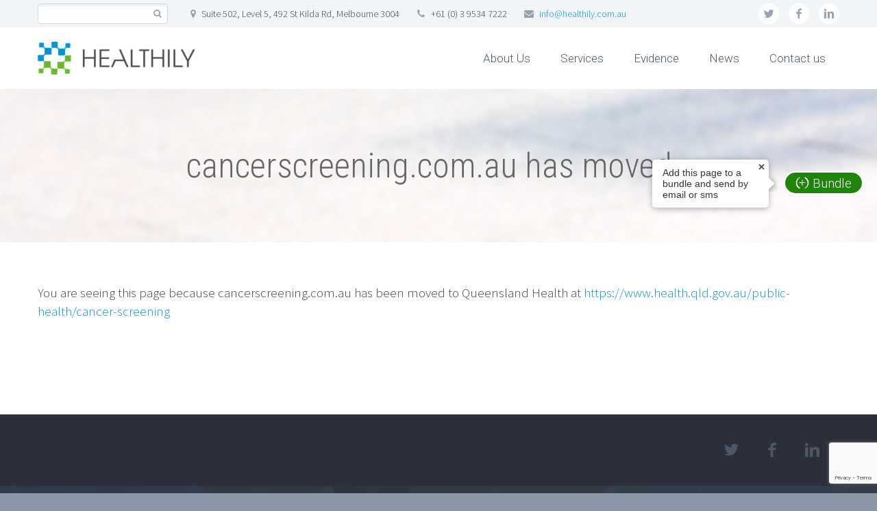

--- FILE ---
content_type: text/html; charset=UTF-8
request_url: https://healthily.com.au/cancerscreening/
body_size: 9475
content:
<!DOCTYPE html>
<!--[if IE 7]>
<html class="ie ie7" lang="en-US" id="html" xmlns:og="http://ogp.me/ns#" xmlns:fb="http://ogp.me/ns/fb#">
<![endif]-->
<!--[if IE 8]>
<html class="ie ie8" lang="en-US" id="html" xmlns:og="http://ogp.me/ns#" xmlns:fb="http://ogp.me/ns/fb#">
<![endif]-->
<!--[if !(IE 7) | !(IE 8) ]><!-->
<html lang="en-US" id="html" xmlns:og="http://ogp.me/ns#" xmlns:fb="http://ogp.me/ns/fb#">
<!--<![endif]-->
<head>
	<meta charset="UTF-8">
	<meta name="viewport" content="width=device-width, initial-scale=1.0" />
	<link rel="profile" href="https://gmpg.org/xfn/11">
	<link rel="pingback" href="https://healthily.com.au/xmlrpc.php">
			<link rel="shortcut icon" href="https://healthily.com.au/wp-content/uploads/2016/10/logo_icon.png" />
		
	<!--[if lt IE 9]>
	<script src="https://healthily.com.au/wp-content/themes/scalia/js/html5.js"></script>
	<![endif]-->
	<meta name='robots' content='index, follow, max-image-preview:large, max-snippet:-1, max-video-preview:-1' />
	<style>img:is([sizes="auto" i], [sizes^="auto," i]) { contain-intrinsic-size: 3000px 1500px }</style>
	
	<!-- This site is optimized with the Yoast SEO plugin v26.7 - https://yoast.com/wordpress/plugins/seo/ -->
	<title>cancerscreening.com.au has moved... - Healthily</title>
	<meta name="description" content="You are seeing this page because cancerscreening.com.au has been moved to Queensland Health at https://www.health.qld.gov.au/public-health/cancer-screening" />
	<link rel="canonical" href="https://healthily.com.au/cancerscreening/" />
	<meta property="og:locale" content="en_US" />
	<meta property="og:type" content="article" />
	<meta property="og:title" content="cancerscreening.com.au has moved... - Healthily" />
	<meta property="og:description" content="You are seeing this page because cancerscreening.com.au has been moved to Queensland Health at https://www.health.qld.gov.au/public-health/cancer-screening" />
	<meta property="og:url" content="https://healthily.com.au/cancerscreening/" />
	<meta property="og:site_name" content="Healthily" />
	<meta name="twitter:card" content="summary_large_image" />
	<meta name="twitter:label1" content="Est. reading time" />
	<meta name="twitter:data1" content="1 minute" />
	<script type="application/ld+json" class="yoast-schema-graph">{"@context":"https://schema.org","@graph":[{"@type":"WebPage","@id":"https://healthily.com.au/cancerscreening/","url":"https://healthily.com.au/cancerscreening/","name":"cancerscreening.com.au has moved... - Healthily","isPartOf":{"@id":"https://healthily.com.au/#website"},"datePublished":"2023-10-24T23:35:52+00:00","description":"You are seeing this page because cancerscreening.com.au has been moved to Queensland Health at https://www.health.qld.gov.au/public-health/cancer-screening","breadcrumb":{"@id":"https://healthily.com.au/cancerscreening/#breadcrumb"},"inLanguage":"en-US","potentialAction":[{"@type":"ReadAction","target":["https://healthily.com.au/cancerscreening/"]}]},{"@type":"BreadcrumbList","@id":"https://healthily.com.au/cancerscreening/#breadcrumb","itemListElement":[{"@type":"ListItem","position":1,"name":"Home","item":"https://healthily.com.au/"},{"@type":"ListItem","position":2,"name":"cancerscreening.com.au has moved&#8230;"}]},{"@type":"WebSite","@id":"https://healthily.com.au/#website","url":"https://healthily.com.au/","name":"Healthily","description":"Patient education solutions","potentialAction":[{"@type":"SearchAction","target":{"@type":"EntryPoint","urlTemplate":"https://healthily.com.au/?s={search_term_string}"},"query-input":{"@type":"PropertyValueSpecification","valueRequired":true,"valueName":"search_term_string"}}],"inLanguage":"en-US"}]}</script>
	<!-- / Yoast SEO plugin. -->


<link rel='dns-prefetch' href='//ssl.p.jwpcdn.com' />
<link rel='dns-prefetch' href='//fonts.googleapis.com' />
<link rel='dns-prefetch' href='//maxcdn.bootstrapcdn.com' />
<link rel="alternate" type="application/rss+xml" title="Healthily &raquo; Feed" href="https://healthily.com.au/feed/" />
<link rel="alternate" type="application/rss+xml" title="Healthily &raquo; Comments Feed" href="https://healthily.com.au/comments/feed/" />
<script type="text/javascript">
/* <![CDATA[ */
window._wpemojiSettings = {"baseUrl":"https:\/\/s.w.org\/images\/core\/emoji\/16.0.1\/72x72\/","ext":".png","svgUrl":"https:\/\/s.w.org\/images\/core\/emoji\/16.0.1\/svg\/","svgExt":".svg","source":{"concatemoji":"https:\/\/healthily.com.au\/wp-includes\/js\/wp-emoji-release.min.js?ver=6.8.3"}};
/*! This file is auto-generated */
!function(s,n){var o,i,e;function c(e){try{var t={supportTests:e,timestamp:(new Date).valueOf()};sessionStorage.setItem(o,JSON.stringify(t))}catch(e){}}function p(e,t,n){e.clearRect(0,0,e.canvas.width,e.canvas.height),e.fillText(t,0,0);var t=new Uint32Array(e.getImageData(0,0,e.canvas.width,e.canvas.height).data),a=(e.clearRect(0,0,e.canvas.width,e.canvas.height),e.fillText(n,0,0),new Uint32Array(e.getImageData(0,0,e.canvas.width,e.canvas.height).data));return t.every(function(e,t){return e===a[t]})}function u(e,t){e.clearRect(0,0,e.canvas.width,e.canvas.height),e.fillText(t,0,0);for(var n=e.getImageData(16,16,1,1),a=0;a<n.data.length;a++)if(0!==n.data[a])return!1;return!0}function f(e,t,n,a){switch(t){case"flag":return n(e,"\ud83c\udff3\ufe0f\u200d\u26a7\ufe0f","\ud83c\udff3\ufe0f\u200b\u26a7\ufe0f")?!1:!n(e,"\ud83c\udde8\ud83c\uddf6","\ud83c\udde8\u200b\ud83c\uddf6")&&!n(e,"\ud83c\udff4\udb40\udc67\udb40\udc62\udb40\udc65\udb40\udc6e\udb40\udc67\udb40\udc7f","\ud83c\udff4\u200b\udb40\udc67\u200b\udb40\udc62\u200b\udb40\udc65\u200b\udb40\udc6e\u200b\udb40\udc67\u200b\udb40\udc7f");case"emoji":return!a(e,"\ud83e\udedf")}return!1}function g(e,t,n,a){var r="undefined"!=typeof WorkerGlobalScope&&self instanceof WorkerGlobalScope?new OffscreenCanvas(300,150):s.createElement("canvas"),o=r.getContext("2d",{willReadFrequently:!0}),i=(o.textBaseline="top",o.font="600 32px Arial",{});return e.forEach(function(e){i[e]=t(o,e,n,a)}),i}function t(e){var t=s.createElement("script");t.src=e,t.defer=!0,s.head.appendChild(t)}"undefined"!=typeof Promise&&(o="wpEmojiSettingsSupports",i=["flag","emoji"],n.supports={everything:!0,everythingExceptFlag:!0},e=new Promise(function(e){s.addEventListener("DOMContentLoaded",e,{once:!0})}),new Promise(function(t){var n=function(){try{var e=JSON.parse(sessionStorage.getItem(o));if("object"==typeof e&&"number"==typeof e.timestamp&&(new Date).valueOf()<e.timestamp+604800&&"object"==typeof e.supportTests)return e.supportTests}catch(e){}return null}();if(!n){if("undefined"!=typeof Worker&&"undefined"!=typeof OffscreenCanvas&&"undefined"!=typeof URL&&URL.createObjectURL&&"undefined"!=typeof Blob)try{var e="postMessage("+g.toString()+"("+[JSON.stringify(i),f.toString(),p.toString(),u.toString()].join(",")+"));",a=new Blob([e],{type:"text/javascript"}),r=new Worker(URL.createObjectURL(a),{name:"wpTestEmojiSupports"});return void(r.onmessage=function(e){c(n=e.data),r.terminate(),t(n)})}catch(e){}c(n=g(i,f,p,u))}t(n)}).then(function(e){for(var t in e)n.supports[t]=e[t],n.supports.everything=n.supports.everything&&n.supports[t],"flag"!==t&&(n.supports.everythingExceptFlag=n.supports.everythingExceptFlag&&n.supports[t]);n.supports.everythingExceptFlag=n.supports.everythingExceptFlag&&!n.supports.flag,n.DOMReady=!1,n.readyCallback=function(){n.DOMReady=!0}}).then(function(){return e}).then(function(){var e;n.supports.everything||(n.readyCallback(),(e=n.source||{}).concatemoji?t(e.concatemoji):e.wpemoji&&e.twemoji&&(t(e.twemoji),t(e.wpemoji)))}))}((window,document),window._wpemojiSettings);
/* ]]> */
</script>
<link rel='stylesheet' id='layerslider-css' href='https://healthily.com.au/wp-content/plugins/LayerSlider/static/layerslider/css/layerslider.css?ver=6.8.2' type='text/css' media='all' />
<link rel='stylesheet' id='ls-google-fonts-css' href='https://fonts.googleapis.com/css?family=Lato:100,300,regular,700,900%7COpen+Sans:300%7CIndie+Flower:regular%7COswald:300,regular,700&#038;subset=latin%2Clatin-ext' type='text/css' media='all' />
<style id='wp-emoji-styles-inline-css' type='text/css'>

	img.wp-smiley, img.emoji {
		display: inline !important;
		border: none !important;
		box-shadow: none !important;
		height: 1em !important;
		width: 1em !important;
		margin: 0 0.07em !important;
		vertical-align: -0.1em !important;
		background: none !important;
		padding: 0 !important;
	}
</style>
<link rel='stylesheet' id='wp-block-library-css' href='https://healthily.com.au/wp-includes/css/dist/block-library/style.min.css?ver=6.8.3' type='text/css' media='all' />
<style id='classic-theme-styles-inline-css' type='text/css'>
/*! This file is auto-generated */
.wp-block-button__link{color:#fff;background-color:#32373c;border-radius:9999px;box-shadow:none;text-decoration:none;padding:calc(.667em + 2px) calc(1.333em + 2px);font-size:1.125em}.wp-block-file__button{background:#32373c;color:#fff;text-decoration:none}
</style>
<style id='global-styles-inline-css' type='text/css'>
:root{--wp--preset--aspect-ratio--square: 1;--wp--preset--aspect-ratio--4-3: 4/3;--wp--preset--aspect-ratio--3-4: 3/4;--wp--preset--aspect-ratio--3-2: 3/2;--wp--preset--aspect-ratio--2-3: 2/3;--wp--preset--aspect-ratio--16-9: 16/9;--wp--preset--aspect-ratio--9-16: 9/16;--wp--preset--color--black: #000000;--wp--preset--color--cyan-bluish-gray: #abb8c3;--wp--preset--color--white: #ffffff;--wp--preset--color--pale-pink: #f78da7;--wp--preset--color--vivid-red: #cf2e2e;--wp--preset--color--luminous-vivid-orange: #ff6900;--wp--preset--color--luminous-vivid-amber: #fcb900;--wp--preset--color--light-green-cyan: #7bdcb5;--wp--preset--color--vivid-green-cyan: #00d084;--wp--preset--color--pale-cyan-blue: #8ed1fc;--wp--preset--color--vivid-cyan-blue: #0693e3;--wp--preset--color--vivid-purple: #9b51e0;--wp--preset--gradient--vivid-cyan-blue-to-vivid-purple: linear-gradient(135deg,rgba(6,147,227,1) 0%,rgb(155,81,224) 100%);--wp--preset--gradient--light-green-cyan-to-vivid-green-cyan: linear-gradient(135deg,rgb(122,220,180) 0%,rgb(0,208,130) 100%);--wp--preset--gradient--luminous-vivid-amber-to-luminous-vivid-orange: linear-gradient(135deg,rgba(252,185,0,1) 0%,rgba(255,105,0,1) 100%);--wp--preset--gradient--luminous-vivid-orange-to-vivid-red: linear-gradient(135deg,rgba(255,105,0,1) 0%,rgb(207,46,46) 100%);--wp--preset--gradient--very-light-gray-to-cyan-bluish-gray: linear-gradient(135deg,rgb(238,238,238) 0%,rgb(169,184,195) 100%);--wp--preset--gradient--cool-to-warm-spectrum: linear-gradient(135deg,rgb(74,234,220) 0%,rgb(151,120,209) 20%,rgb(207,42,186) 40%,rgb(238,44,130) 60%,rgb(251,105,98) 80%,rgb(254,248,76) 100%);--wp--preset--gradient--blush-light-purple: linear-gradient(135deg,rgb(255,206,236) 0%,rgb(152,150,240) 100%);--wp--preset--gradient--blush-bordeaux: linear-gradient(135deg,rgb(254,205,165) 0%,rgb(254,45,45) 50%,rgb(107,0,62) 100%);--wp--preset--gradient--luminous-dusk: linear-gradient(135deg,rgb(255,203,112) 0%,rgb(199,81,192) 50%,rgb(65,88,208) 100%);--wp--preset--gradient--pale-ocean: linear-gradient(135deg,rgb(255,245,203) 0%,rgb(182,227,212) 50%,rgb(51,167,181) 100%);--wp--preset--gradient--electric-grass: linear-gradient(135deg,rgb(202,248,128) 0%,rgb(113,206,126) 100%);--wp--preset--gradient--midnight: linear-gradient(135deg,rgb(2,3,129) 0%,rgb(40,116,252) 100%);--wp--preset--font-size--small: 13px;--wp--preset--font-size--medium: 20px;--wp--preset--font-size--large: 36px;--wp--preset--font-size--x-large: 42px;--wp--preset--spacing--20: 0.44rem;--wp--preset--spacing--30: 0.67rem;--wp--preset--spacing--40: 1rem;--wp--preset--spacing--50: 1.5rem;--wp--preset--spacing--60: 2.25rem;--wp--preset--spacing--70: 3.38rem;--wp--preset--spacing--80: 5.06rem;--wp--preset--shadow--natural: 6px 6px 9px rgba(0, 0, 0, 0.2);--wp--preset--shadow--deep: 12px 12px 50px rgba(0, 0, 0, 0.4);--wp--preset--shadow--sharp: 6px 6px 0px rgba(0, 0, 0, 0.2);--wp--preset--shadow--outlined: 6px 6px 0px -3px rgba(255, 255, 255, 1), 6px 6px rgba(0, 0, 0, 1);--wp--preset--shadow--crisp: 6px 6px 0px rgba(0, 0, 0, 1);}:where(.is-layout-flex){gap: 0.5em;}:where(.is-layout-grid){gap: 0.5em;}body .is-layout-flex{display: flex;}.is-layout-flex{flex-wrap: wrap;align-items: center;}.is-layout-flex > :is(*, div){margin: 0;}body .is-layout-grid{display: grid;}.is-layout-grid > :is(*, div){margin: 0;}:where(.wp-block-columns.is-layout-flex){gap: 2em;}:where(.wp-block-columns.is-layout-grid){gap: 2em;}:where(.wp-block-post-template.is-layout-flex){gap: 1.25em;}:where(.wp-block-post-template.is-layout-grid){gap: 1.25em;}.has-black-color{color: var(--wp--preset--color--black) !important;}.has-cyan-bluish-gray-color{color: var(--wp--preset--color--cyan-bluish-gray) !important;}.has-white-color{color: var(--wp--preset--color--white) !important;}.has-pale-pink-color{color: var(--wp--preset--color--pale-pink) !important;}.has-vivid-red-color{color: var(--wp--preset--color--vivid-red) !important;}.has-luminous-vivid-orange-color{color: var(--wp--preset--color--luminous-vivid-orange) !important;}.has-luminous-vivid-amber-color{color: var(--wp--preset--color--luminous-vivid-amber) !important;}.has-light-green-cyan-color{color: var(--wp--preset--color--light-green-cyan) !important;}.has-vivid-green-cyan-color{color: var(--wp--preset--color--vivid-green-cyan) !important;}.has-pale-cyan-blue-color{color: var(--wp--preset--color--pale-cyan-blue) !important;}.has-vivid-cyan-blue-color{color: var(--wp--preset--color--vivid-cyan-blue) !important;}.has-vivid-purple-color{color: var(--wp--preset--color--vivid-purple) !important;}.has-black-background-color{background-color: var(--wp--preset--color--black) !important;}.has-cyan-bluish-gray-background-color{background-color: var(--wp--preset--color--cyan-bluish-gray) !important;}.has-white-background-color{background-color: var(--wp--preset--color--white) !important;}.has-pale-pink-background-color{background-color: var(--wp--preset--color--pale-pink) !important;}.has-vivid-red-background-color{background-color: var(--wp--preset--color--vivid-red) !important;}.has-luminous-vivid-orange-background-color{background-color: var(--wp--preset--color--luminous-vivid-orange) !important;}.has-luminous-vivid-amber-background-color{background-color: var(--wp--preset--color--luminous-vivid-amber) !important;}.has-light-green-cyan-background-color{background-color: var(--wp--preset--color--light-green-cyan) !important;}.has-vivid-green-cyan-background-color{background-color: var(--wp--preset--color--vivid-green-cyan) !important;}.has-pale-cyan-blue-background-color{background-color: var(--wp--preset--color--pale-cyan-blue) !important;}.has-vivid-cyan-blue-background-color{background-color: var(--wp--preset--color--vivid-cyan-blue) !important;}.has-vivid-purple-background-color{background-color: var(--wp--preset--color--vivid-purple) !important;}.has-black-border-color{border-color: var(--wp--preset--color--black) !important;}.has-cyan-bluish-gray-border-color{border-color: var(--wp--preset--color--cyan-bluish-gray) !important;}.has-white-border-color{border-color: var(--wp--preset--color--white) !important;}.has-pale-pink-border-color{border-color: var(--wp--preset--color--pale-pink) !important;}.has-vivid-red-border-color{border-color: var(--wp--preset--color--vivid-red) !important;}.has-luminous-vivid-orange-border-color{border-color: var(--wp--preset--color--luminous-vivid-orange) !important;}.has-luminous-vivid-amber-border-color{border-color: var(--wp--preset--color--luminous-vivid-amber) !important;}.has-light-green-cyan-border-color{border-color: var(--wp--preset--color--light-green-cyan) !important;}.has-vivid-green-cyan-border-color{border-color: var(--wp--preset--color--vivid-green-cyan) !important;}.has-pale-cyan-blue-border-color{border-color: var(--wp--preset--color--pale-cyan-blue) !important;}.has-vivid-cyan-blue-border-color{border-color: var(--wp--preset--color--vivid-cyan-blue) !important;}.has-vivid-purple-border-color{border-color: var(--wp--preset--color--vivid-purple) !important;}.has-vivid-cyan-blue-to-vivid-purple-gradient-background{background: var(--wp--preset--gradient--vivid-cyan-blue-to-vivid-purple) !important;}.has-light-green-cyan-to-vivid-green-cyan-gradient-background{background: var(--wp--preset--gradient--light-green-cyan-to-vivid-green-cyan) !important;}.has-luminous-vivid-amber-to-luminous-vivid-orange-gradient-background{background: var(--wp--preset--gradient--luminous-vivid-amber-to-luminous-vivid-orange) !important;}.has-luminous-vivid-orange-to-vivid-red-gradient-background{background: var(--wp--preset--gradient--luminous-vivid-orange-to-vivid-red) !important;}.has-very-light-gray-to-cyan-bluish-gray-gradient-background{background: var(--wp--preset--gradient--very-light-gray-to-cyan-bluish-gray) !important;}.has-cool-to-warm-spectrum-gradient-background{background: var(--wp--preset--gradient--cool-to-warm-spectrum) !important;}.has-blush-light-purple-gradient-background{background: var(--wp--preset--gradient--blush-light-purple) !important;}.has-blush-bordeaux-gradient-background{background: var(--wp--preset--gradient--blush-bordeaux) !important;}.has-luminous-dusk-gradient-background{background: var(--wp--preset--gradient--luminous-dusk) !important;}.has-pale-ocean-gradient-background{background: var(--wp--preset--gradient--pale-ocean) !important;}.has-electric-grass-gradient-background{background: var(--wp--preset--gradient--electric-grass) !important;}.has-midnight-gradient-background{background: var(--wp--preset--gradient--midnight) !important;}.has-small-font-size{font-size: var(--wp--preset--font-size--small) !important;}.has-medium-font-size{font-size: var(--wp--preset--font-size--medium) !important;}.has-large-font-size{font-size: var(--wp--preset--font-size--large) !important;}.has-x-large-font-size{font-size: var(--wp--preset--font-size--x-large) !important;}
:where(.wp-block-post-template.is-layout-flex){gap: 1.25em;}:where(.wp-block-post-template.is-layout-grid){gap: 1.25em;}
:where(.wp-block-columns.is-layout-flex){gap: 2em;}:where(.wp-block-columns.is-layout-grid){gap: 2em;}
:root :where(.wp-block-pullquote){font-size: 1.5em;line-height: 1.6;}
</style>
<link rel='stylesheet' id='contact-form-7-css' href='https://healthily.com.au/wp-content/plugins/contact-form-7/includes/css/styles.css?ver=6.1.4' type='text/css' media='all' />
<link rel='stylesheet' id='tp_twitter_plugin_css-css' href='https://healthily.com.au/wp-content/plugins/recent-tweets-widget/tp_twitter_plugin.css?ver=1.0' type='text/css' media='screen' />
<link rel='stylesheet' id='cff-css' href='https://healthily.com.au/wp-content/plugins/custom-facebook-feed/assets/css/cff-style.min.css?ver=4.3.4' type='text/css' media='all' />
<link rel='stylesheet' id='sb-font-awesome-css' href='https://maxcdn.bootstrapcdn.com/font-awesome/4.7.0/css/font-awesome.min.css?ver=6.8.3' type='text/css' media='all' />
<link rel='stylesheet' id='h5p-plugin-styles-css' href='https://healthily.com.au/wp-content/plugins/h5p/h5p-php-library/styles/h5p.css?ver=1.16.2' type='text/css' media='all' />
<link rel='stylesheet' id='scalia-icons-css' href='https://healthily.com.au/wp-content/themes/scalia/css/icons.css?ver=6.8.3' type='text/css' media='all' />
<link rel='stylesheet' id='scalia-reset-css' href='https://healthily.com.au/wp-content/themes/scalia/css/reset.css?ver=6.8.3' type='text/css' media='all' />
<link rel='stylesheet' id='scalia-grid-css' href='https://healthily.com.au/wp-content/themes/scalia/css/grid.css?ver=6.8.3' type='text/css' media='all' />
<link rel='stylesheet' id='scalia-style-css' href='https://healthily.com.au/wp-content/themes/scalia/style.css?ver=6.8.3' type='text/css' media='all' />
<!--[if lt IE 9]>
<link rel='stylesheet' id='scalia-ie-css' href='https://healthily.com.au/wp-content/themes/scalia/css/ie.css?ver=6.8.3' type='text/css' media='all' />
<![endif]-->
<link rel='stylesheet' id='scalia-header-css' href='https://healthily.com.au/wp-content/themes/scalia/css/header.css?ver=6.8.3' type='text/css' media='all' />
<link rel='stylesheet' id='scalia-widgets-css' href='https://healthily.com.au/wp-content/themes/scalia/css/widgets.css?ver=6.8.3' type='text/css' media='all' />
<link rel='stylesheet' id='scalia-portfolio-css' href='https://healthily.com.au/wp-content/themes/scalia/css/portfolio.css?ver=6.8.3' type='text/css' media='all' />
<link rel='stylesheet' id='scalia-custom-css' href='https://healthily.com.au/wp-content/themes/scalia/css/custom.css?ver=6.8.3' type='text/css' media='all' />
<link rel='stylesheet' id='js_composer_front-css' href='https://healthily.com.au/wp-content/plugins/js_composer/assets/css/js_composer.min.css?ver=6.6.0' type='text/css' media='all' />
<link rel='stylesheet' id='fancybox-style-css' href='https://healthily.com.au/wp-content/themes/scalia/js/fancyBox/jquery.fancybox.css?ver=6.8.3' type='text/css' media='all' />
<link rel='stylesheet' id='scalia-vc_elements-css' href='https://healthily.com.au/wp-content/themes/scalia/css/vc_elements.css?ver=6.8.3' type='text/css' media='all' />
<link rel='stylesheet' id='load-google-fonts-css' href='//fonts.googleapis.com/css?family=Roboto%3A300%2C100%7CSource+Sans+Pro%3A300%2C300italic%7CRoboto+Condensed%3A300%2Cregular&#038;subset=greek-ext%2Clatin%2Cvietnamese%2Clatin-ext%2Ccyrillic-ext%2Ccyrillic%2Cgreek&#038;ver=6.8.3' type='text/css' media='all' />
<script type="text/javascript" src="https://healthily.com.au/wp-includes/js/jquery/jquery.min.js?ver=3.7.1" id="jquery-core-js"></script>
<script type="text/javascript" src="https://healthily.com.au/wp-includes/js/jquery/jquery-migrate.min.js?ver=3.4.1" id="jquery-migrate-js"></script>
<script type="text/javascript" id="layerslider-greensock-js-extra">
/* <![CDATA[ */
var LS_Meta = {"v":"6.8.2"};
/* ]]> */
</script>
<script type="text/javascript" src="https://healthily.com.au/wp-content/plugins/LayerSlider/static/layerslider/js/greensock.js?ver=1.19.0" id="layerslider-greensock-js"></script>
<script type="text/javascript" src="https://healthily.com.au/wp-content/plugins/LayerSlider/static/layerslider/js/layerslider.kreaturamedia.jquery.js?ver=6.8.2" id="layerslider-js"></script>
<script type="text/javascript" src="https://healthily.com.au/wp-content/plugins/LayerSlider/static/layerslider/js/layerslider.transitions.js?ver=6.8.2" id="layerslider-transitions-js"></script>
<script type="text/javascript" src="https://healthily.com.au/wp-content/plugins/flowpaper-lite-pdf-flipbook/assets/lity/lity.min.js" id="lity-js-js"></script>
<script type="text/javascript" src="https://ssl.p.jwpcdn.com/6/12/jwplayer.js?ver=6.8.3" id="jwplayer-js"></script>
<meta name="generator" content="Powered by LayerSlider 6.8.2 - Multi-Purpose, Responsive, Parallax, Mobile-Friendly Slider Plugin for WordPress." />
<!-- LayerSlider updates and docs at: https://layerslider.kreaturamedia.com -->
<link rel="https://api.w.org/" href="https://healthily.com.au/wp-json/" /><link rel="alternate" title="JSON" type="application/json" href="https://healthily.com.au/wp-json/wp/v2/pages/15802" /><link rel="EditURI" type="application/rsd+xml" title="RSD" href="https://healthily.com.au/xmlrpc.php?rsd" />
<link rel='shortlink' href='https://healthily.com.au/?p=15802' />
<link rel="alternate" title="oEmbed (JSON)" type="application/json+oembed" href="https://healthily.com.au/wp-json/oembed/1.0/embed?url=https%3A%2F%2Fhealthily.com.au%2Fcancerscreening%2F" />
<link rel="alternate" title="oEmbed (XML)" type="text/xml+oembed" href="https://healthily.com.au/wp-json/oembed/1.0/embed?url=https%3A%2F%2Fhealthily.com.au%2Fcancerscreening%2F&#038;format=xml" />
<script type="text/javascript">jwplayer.defaults = { "ph": 2 };</script>
            <script type="text/javascript">
            if (typeof(jwp6AddLoadEvent) == 'undefined') {
                function jwp6AddLoadEvent(func) {
                    var oldonload = window.onload;
                    if (typeof window.onload != 'function') {
                        window.onload = func;
                    } else {
                        window.onload = function() {
                            if (oldonload) {
                                oldonload();
                            }
                            func();
                        }
                    }
                }
            }
            </script>

            <meta name="generator" content="Powered by WPBakery Page Builder - drag and drop page builder for WordPress."/>
<noscript><style> .wpb_animate_when_almost_visible { opacity: 1; }</style></noscript>
</head>


<body data-rsssl=1 class="wp-singular page-template-default page page-id-15802 wp-theme-scalia wpb-js-composer js-comp-ver-6.6.0 vc_responsive">

<div id="page" class="layout-fullwidth">

			<a href="#page" class="scroll-top-button"></a>
	
			<div id="top-area" class="top-area top-area-style-1">
			<div class="container">
				<div class="top-area-items clearfix">
											<div class="top-area-socials">	<div class="socials">
									<div class="socials-item twitter"><a href="http://Twitter.com/Healthily_Au" target="_blank" title="twitter">twitter</a></div>
												<div class="socials-item facebook"><a href="https://www.facebook.com/HealthilyAu/" target="_blank" title="facebook">facebook</a></div>
												<div class="socials-item linkedin"><a href="https://www.linkedin.com/company/healthily" target="_blank" title="linkedin">linkedin</a></div>
																							</div>
</div>
																							<div class="top-area-search"><form role="search" method="get" id="top-area-searchform" class="searchform" action="https://healthily.com.au/">
	<div>
		<input type="text" value="" name="s" id="top-area-s" />
		<button type="submit" id="top-area-searchsubmit" value="Search"></button>
	</div>
</form>
</div>
																			<div class="top-area-contacts"><div class="sc-contacts"><div class="sc-contacts-item sc-contacts-address">Suite 502, Level 5, 492 St Kilda Rd, Melbourne 3004</div><div class="sc-contacts-item sc-contacts-phone"> +61 (0) 3 9534 7222</div><div class="sc-contacts-item sc-contacts-email"> <a href="mailto:info@healthily.com.au">info@healthily.com.au</a></div></div></div>
															</div>
			</div>
		</div>
	
	<header id="site-header" class="site-header animated-header" role="banner">

		<div class="container">
			<div class="header-main logo-position-left">
								<div class="site-title">
					<h1>
						<a href="https://healthily.com.au/" rel="home">
															<span class="logo logo-1x"><img src="https://healthily.com.au/wp-content/uploads/2016/10/logo_small.png" class="default" alt=""><img src="https://healthily.com.au/wp-content/uploads/2016/10/logo_small.png" class="small" alt=""></span>
																	<span class="logo logo-2x"><img src="https://healthily.com.au/wp-content/uploads/2016/10/logo_medium.png" class="default" alt=""><img src="https://healthily.com.au/wp-content/uploads/2016/10/logo_small.png" class="small" alt=""></span>
																									<span class="logo logo-3x"><img src="https://healthily.com.au/wp-content/uploads/2016/10/logo_big.png" class="default" alt=""><img src="https://healthily.com.au/wp-content/uploads/2016/10/logo_medium.png" class="small" alt=""></span>
																					</a>
					</h1>
				</div>
								<nav id="primary-navigation" class="site-navigation primary-navigation" role="navigation">
					<button class="menu-toggle dl-trigger">Primary Menu</button>
					<ul id="primary-menu" class="nav-menu dl-menu styled no-responsive"><li id="menu-item-11042" class="menu-item menu-item-type-post_type menu-item-object-page menu-item-11042 megamenu-first-element"><a href="https://healthily.com.au/about-us/">About Us</a></li>
<li id="menu-item-11183" class="menu-item menu-item-type-post_type menu-item-object-page menu-item-has-children menu-item-parent menu-item-11183 megamenu-first-element"><a href="https://healthily.com.au/our-services/">Services</a>
<ul class="sub-menu  dl-submenu styled">
	<li id="menu-item-11176" class="menu-item menu-item-type-post_type menu-item-object-page menu-item-11176 megamenu-first-element"><a href="https://healthily.com.au/goshare/">GoShare Healthcare</a></li>
	<li id="menu-item-16158" class="menu-item menu-item-type-post_type menu-item-object-page menu-item-16158 megamenu-first-element"><a href="https://healthily.com.au/gspsi/">Introducing: GoShare PSI</a></li>
	<li id="menu-item-15408" class="menu-item menu-item-type-post_type menu-item-object-page menu-item-15408 megamenu-first-element"><a href="https://healthily.com.au/gosharevoice-2/">GoShare Voice</a></li>
	<li id="menu-item-13743" class="menu-item menu-item-type-post_type menu-item-object-page menu-item-13743 megamenu-first-element"><a href="https://healthily.com.au/goshareplus/">GoShare Plus</a></li>
	<li id="menu-item-11643" class="menu-item menu-item-type-post_type menu-item-object-page menu-item-11643 megamenu-first-element"><a href="https://healthily.com.au/patient-storytelling-library/">Patient Storytelling</a></li>
	<li id="menu-item-12510" class="menu-item menu-item-type-post_type menu-item-object-page menu-item-12510 megamenu-first-element"><a href="https://healthily.com.au/content-library/">Content Library</a></li>
	<li id="menu-item-11644" class="menu-item menu-item-type-post_type menu-item-object-page menu-item-11644 megamenu-first-element"><a href="https://healthily.com.au/production/">Content Production</a></li>
</ul>
</li>
<li id="menu-item-11060" class="menu-item menu-item-type-post_type menu-item-object-page menu-item-11060 megamenu-first-element"><a href="https://healthily.com.au/evidence/">Evidence</a></li>
<li id="menu-item-12178" class="menu-item menu-item-type-post_type menu-item-object-page menu-item-12178 megamenu-first-element"><a href="https://healthily.com.au/blog/">News</a></li>
<li id="menu-item-14282" class="menu-item menu-item-type-post_type menu-item-object-page menu-item-14282 megamenu-first-element"><a href="https://healthily.com.au/contact-us/">Contact us</a></li>
</ul>				</nav>
											</div>
		</div>
	</header><!-- #site-header -->

	<div id="main" class="site-main">

<div id="main-content" class="main-content">


<div id="page-title" class="page-title-block page-title-style-1 " style=""><div class="sc-video-background" data-aspect-ratio=""><div class="sc-video-background-inner"><video autoplay="autoplay" loop="loop" src="https://healthily.com.au/wp-content/uploads/2016/10/people.mp4" muted="muted"></video></div><div class="sc-video-background-overlay" style=""></div></div><div class="container"><div class="page-title-title"><h1 style="color: #666666;">  cancerscreening.com.au has moved&#8230;</h1></div><div class="page-title-excerpt" style="">Articles relating to patient narrative and other topics relevant to our services. We regularly update these lists. Please contact us if you come across recent articles that we should include!<br />
</div></div></div>




<div class="block-content">
	<div class="container">
		<div class="panel row">

			<div class="panel-center col-xs-12">
				<article id="post-15802" class="post-15802 page type-page status-publish hentry">
					
					
					<div class="entry-content post-content">
												<div class="vc_row wpb_row vc_row-fluid"><div class="wpb_column vc_column_container vc_col-sm-12"><div class="vc_column-inner"><div class="wpb_wrapper">
	<div class="wpb_text_column wpb_content_element " >
		<div class="wpb_wrapper">
			<p>You are seeing this page because cancerscreening.com.au has been moved to Queensland Health at <a href="https://www.health.qld.gov.au/public-health/cancer-screening">https://www.health.qld.gov.au/public-health/cancer-screening</a></p>

		</div>
	</div>
</div></div></div></div>
					</div><!-- .entry-content -->


					
					
					

					
				</article><!-- #post-## -->

			</div>

			
		</div>


	</div>
</div>


</div><!-- #main-content -->
<script type='text/javascript'>
	var _gaq = _gaq || [];
	_gaq.push(['_setAccount', 'UA-90568761-1']);
_gaq.push(['_trackPageview']);

	(function() {
		var ga = document.createElement('script'); ga.type = 'text/javascript'; ga.async = true;
		ga.src = ('https:' == document.location.protocol ? 'https://ssl' : 'http://www') + '.google-analytics.com/ga.js';
		var s = document.getElementsByTagName('script')[0]; s.parentNode.insertBefore(ga, s);
	})();
</script>

		</div><!-- #main -->


		
		<footer id="footer-nav" class="site-footer">
			<div class="container"><div class="row">

				<div class="col-md-8 col-xs-12">
									</div>

				<div class="col-md-4 col-xs-12">
											<div id="footer-socials" class="socials">
																											<div class="footer-socials-item twitter"><a href="http://Twitter.com/Healthily_Au" target="_blank" title="twitter">twitter</a></div>
																																				<div class="footer-socials-item facebook"><a href="https://www.facebook.com/HealthilyAu/" target="_blank" title="facebook">facebook</a></div>
																																				<div class="footer-socials-item linkedin"><a href="https://www.linkedin.com/company/healthily" target="_blank" title="linkedin">linkedin</a></div>
																																																																																		</div><!-- #footer-socials -->
									</div>
			</div></div>

		</footer><!-- #footer-nav -->

				<footer id="colophon" class="site-footer" role="contentinfo">
			<div class="container">
								<div class="row"><div class="col-md-4 col-xs-12"><div class="footer-site-info">2025 © Copyright Healthily Pty Ltd</div></div></div>
			</div>
		</footer><!-- #colophon -->
				
	</div><!-- #page -->

	<script type="speculationrules">
{"prefetch":[{"source":"document","where":{"and":[{"href_matches":"\/*"},{"not":{"href_matches":["\/wp-*.php","\/wp-admin\/*","\/wp-content\/uploads\/*","\/wp-content\/*","\/wp-content\/plugins\/*","\/wp-content\/themes\/scalia\/*","\/*\\?(.+)"]}},{"not":{"selector_matches":"a[rel~=\"nofollow\"]"}},{"not":{"selector_matches":".no-prefetch, .no-prefetch a"}}]},"eagerness":"conservative"}]}
</script>
<!-- Custom Facebook Feed JS -->
<script type="text/javascript">var cffajaxurl = "https://healthily.com.au/wp-admin/admin-ajax.php";
var cfflinkhashtags = "true";
</script>
<!-- BUNDLR BY GOSHARE WIDGET- Bundlr BUTTON config -->
<div style="display: flex; position: fixed; top: 230px; right: 20px; z-index:2000">
<div id="go-share-widget-wrapper" style="position:relative">
<div id="go-share-widget-button"></div>
<div id="go-share-widget-notification"></div>
</div>
</div>

<!-- BUNDLR BY GOSHARE WIDGET- Config -->
<script>window.goShareWidgetConfig = {
<!-----Bundlr general config--- >
appId: "bundlr",
env: "production",    // don’t change – Healthily can use staging
recaptchaSiteKey: "6Lf-4MsbAAAAAOqMrchiZXExYYtm7S1AKtaiEi-d",
smsEnabled: true,   // false
		
<!----- Bundlr Button config ----- >
buttonTitle: 'Bundle',
arrowPosition: 'right', // top, bottom, left, right
buttonPosition: 'topCentre'
// buttonPosition - Fixed position of button [topLeft, topCentre, topRight, centreRight, bottomRight, bottomCentre, bottomLeft, centreLeft] (default: topLeft)
// buttonBackgroundColour: "#1E850A",
// buttonForegroundColour: "#FFF",
	
<!---- Bundlr Pop up Modal config -->
// modalPosition: "0px", // default is centred
// primaryColour: "#1E850A",
// secondaryColour: "#FFF",
// bodyColour: "#323A48",
}
</script>
<!-- BUNDLR BY GOSHARE WIDGET- End Config -->

<!-- BUNDLR BY GOSHARE WIDGET- Scripts -->
<script src="https://www.google.com/recaptcha/api.js" async="" defer="defer"></script>
<div id="go-share-widget-modal" style="display:none; z-index:2000"></div>
<script src="https://healthily-assets.s3.ap-southeast-2.amazonaws.com/bundlr-widget/static/js/bundlr-widget.js"></script>
<noscript>Bundlr by GoShare drop-in widget requires JavaScript</noscript>
<link href="https://healthily-assets.s3.ap-southeast-2.amazonaws.com/bundlr-widget/static/css/main.css" rel="stylesheet">
<!-- BUNDLR BY GOSHARE WIDGET- End Scripts -->
<script type="text/javascript" src="https://healthily.com.au/wp-includes/js/dist/hooks.min.js?ver=4d63a3d491d11ffd8ac6" id="wp-hooks-js"></script>
<script type="text/javascript" src="https://healthily.com.au/wp-includes/js/dist/i18n.min.js?ver=5e580eb46a90c2b997e6" id="wp-i18n-js"></script>
<script type="text/javascript" id="wp-i18n-js-after">
/* <![CDATA[ */
wp.i18n.setLocaleData( { 'text direction\u0004ltr': [ 'ltr' ] } );
/* ]]> */
</script>
<script type="text/javascript" src="https://healthily.com.au/wp-content/plugins/contact-form-7/includes/swv/js/index.js?ver=6.1.4" id="swv-js"></script>
<script type="text/javascript" id="contact-form-7-js-before">
/* <![CDATA[ */
var wpcf7 = {
    "api": {
        "root": "https:\/\/healthily.com.au\/wp-json\/",
        "namespace": "contact-form-7\/v1"
    }
};
/* ]]> */
</script>
<script type="text/javascript" src="https://healthily.com.au/wp-content/plugins/contact-form-7/includes/js/index.js?ver=6.1.4" id="contact-form-7-js"></script>
<script type="text/javascript" src="https://healthily.com.au/wp-content/plugins/custom-facebook-feed/assets/js/cff-scripts.min.js?ver=4.3.4" id="cffscripts-js"></script>
<script type="text/javascript" src="https://healthily.com.au/wp-content/plugins/js_composer/assets/js/frontend_editor/vendors/plugins/jwplayer.js?ver=1.0" id="vc_vendor_jwplayer-js"></script>
<script type="text/javascript" src="https://healthily.com.au/wp-content/themes/scalia/js/respond.min.js?ver=1" id="scalia-respond-js"></script>
<script type="text/javascript" src="https://healthily.com.au/wp-content/themes/scalia/js/combobox.js?ver=6.8.3" id="scalia-combobox-js"></script>
<script type="text/javascript" src="https://healthily.com.au/wp-content/themes/scalia/js/checkbox.js?ver=6.8.3" id="scalia-checkbox-js"></script>
<script type="text/javascript" src="https://healthily.com.au/wp-content/themes/scalia/js/jquery.easing.js?ver=6.8.3" id="scalia-jquery-easing-js"></script>
<script type="text/javascript" src="https://healthily.com.au/wp-content/themes/scalia/js/modernizr.custom.js?ver=6.8.3" id="scalia-modernizr-script-js"></script>
<script type="text/javascript" src="https://healthily.com.au/wp-content/themes/scalia/js/jquery.dlmenu.js?ver=6.8.3" id="scalia-dl-menu-script-js"></script>
<script type="text/javascript" src="https://healthily.com.au/wp-content/themes/scalia/js/header.js?ver=6.8.3" id="scalia-header-js"></script>
<script type="text/javascript" src="https://healthily.com.au/wp-content/themes/scalia/js/jquery.lazyLoading.js?ver=6.8.3" id="scalia-lazy-loading-js"></script>
<script type="text/javascript" src="https://healthily.com.au/wp-content/themes/scalia/js/jquery.transform.js?ver=6.8.3" id="scalia-transform-js"></script>
<script type="text/javascript" src="https://healthily.com.au/wp-includes/js/jquery/ui/effect.min.js?ver=1.13.3" id="jquery-effects-core-js"></script>
<script type="text/javascript" src="https://healthily.com.au/wp-includes/js/jquery/ui/effect-drop.min.js?ver=1.13.3" id="jquery-effects-drop-js"></script>
<script type="text/javascript" src="https://healthily.com.au/wp-content/themes/scalia/js/jquery.restable.js?ver=6.8.3" id="scalia-restable-js"></script>
<script type="text/javascript" src="https://healthily.com.au/wp-content/themes/scalia/js/easyResponsiveTabs.js?ver=6.8.3" id="scalia-responsive-tabs-js"></script>
<script type="text/javascript" src="https://healthily.com.au/wp-content/themes/scalia/js/odometer.js?ver=6.8.3" id="scalia-odometr-js"></script>
<script type="text/javascript" src="https://healthily.com.au/wp-content/themes/scalia/js/jquery.sticky.js?ver=6.8.3" id="scalia-sticky-js"></script>
<script type="text/javascript" src="https://healthily.com.au/wp-content/themes/scalia/js/functions.js?ver=6.8.3" id="scalia-scripts-js"></script>
<script type="text/javascript" src="https://healthily.com.au/wp-content/themes/scalia/js/fancyBox/jquery.mousewheel.pack.js?ver=6.8.3" id="mousewheel-script-js"></script>
<script type="text/javascript" src="https://healthily.com.au/wp-content/themes/scalia/js/fancyBox/jquery.fancybox.pack.js?ver=6.8.3" id="fancybox-script-js"></script>
<script type="text/javascript" src="https://healthily.com.au/wp-content/themes/scalia/js/fancyBox/jquery.fancybox-init.js?ver=6.8.3" id="fancybox-init-script-js"></script>
<script type="text/javascript" src="https://healthily.com.au/wp-content/themes/scalia/js/vc_elements_init.js?ver=6.8.3" id="scalia-vc_elements-js"></script>
<script type="text/javascript" src="https://www.google.com/recaptcha/api.js?render=6LfZtlspAAAAAPOGXDT20pVwD86EtFglmGz4whO6&amp;ver=3.0" id="google-recaptcha-js"></script>
<script type="text/javascript" src="https://healthily.com.au/wp-includes/js/dist/vendor/wp-polyfill.min.js?ver=3.15.0" id="wp-polyfill-js"></script>
<script type="text/javascript" id="wpcf7-recaptcha-js-before">
/* <![CDATA[ */
var wpcf7_recaptcha = {
    "sitekey": "6LfZtlspAAAAAPOGXDT20pVwD86EtFglmGz4whO6",
    "actions": {
        "homepage": "homepage",
        "contactform": "contactform"
    }
};
/* ]]> */
</script>
<script type="text/javascript" src="https://healthily.com.au/wp-content/plugins/contact-form-7/modules/recaptcha/index.js?ver=6.1.4" id="wpcf7-recaptcha-js"></script>
<script type="text/javascript" src="https://healthily.com.au/wp-content/plugins/js_composer/assets/js/dist/js_composer_front.min.js?ver=6.6.0" id="wpb_composer_front_js-js"></script>
<!-- TC Custom JavaScript --><script type="text/javascript">jQuery(document).ready(function( $ ) {
  var count = $(".nivoSlider").children();
  if (count === 1) {
    $(".nivo-prevNav, .nivo-nextNav").hide();
} 

var timeoutFunction;
$(window).resize(function( ) {

  if (timeoutFunction !== undefined) {
    clearTimeout(timeoutFunction);
}
timeoutFunction = setTimeout(function () {
    $('#advisory-board .team-person').each(function (i, item) {
        $(item).find('.team-person-name').css('min-height', '');
        $(item).find('.team-person-name').css('height', 'auto');
        $(item).find('.team-person-position').css('min-height', '');
        $(item).find('.team-person-position').css('height', 'auto');
    });
    setTimeout(function () {


      
      var tallest = 0;
      var people = $('#advisory-board .team-person');

      people.each(function (i, item) {
          var itemHeight = $(item).find('.team-person-name').height();
          itemHeight += $(item).find('.team-person-position').height();

          if (itemHeight > tallest) {
            tallest = itemHeight;
        }
    });

    people.each(function (i, item) {
        var nameHeight = $(item).find('.team-person-name').height();
        var descHeight = $(item).find('.team-person-position').height();

        if ((nameHeight + descHeight) < tallest) {
            var diff = tallest - nameHeight;
            $(item).find('.team-person-position').css('min-height', diff);
        }
        
    });
    
    clearTimeout(timeoutFunction);

}, 2);
}, 300);
});


});



</script>
</body>

</html>

--- FILE ---
content_type: text/html; charset=utf-8
request_url: https://www.google.com/recaptcha/api2/anchor?ar=1&k=6LfZtlspAAAAAPOGXDT20pVwD86EtFglmGz4whO6&co=aHR0cHM6Ly9oZWFsdGhpbHkuY29tLmF1OjQ0Mw..&hl=en&v=PoyoqOPhxBO7pBk68S4YbpHZ&size=invisible&anchor-ms=20000&execute-ms=30000&cb=tmsw2uogwjxz
body_size: 48888
content:
<!DOCTYPE HTML><html dir="ltr" lang="en"><head><meta http-equiv="Content-Type" content="text/html; charset=UTF-8">
<meta http-equiv="X-UA-Compatible" content="IE=edge">
<title>reCAPTCHA</title>
<style type="text/css">
/* cyrillic-ext */
@font-face {
  font-family: 'Roboto';
  font-style: normal;
  font-weight: 400;
  font-stretch: 100%;
  src: url(//fonts.gstatic.com/s/roboto/v48/KFO7CnqEu92Fr1ME7kSn66aGLdTylUAMa3GUBHMdazTgWw.woff2) format('woff2');
  unicode-range: U+0460-052F, U+1C80-1C8A, U+20B4, U+2DE0-2DFF, U+A640-A69F, U+FE2E-FE2F;
}
/* cyrillic */
@font-face {
  font-family: 'Roboto';
  font-style: normal;
  font-weight: 400;
  font-stretch: 100%;
  src: url(//fonts.gstatic.com/s/roboto/v48/KFO7CnqEu92Fr1ME7kSn66aGLdTylUAMa3iUBHMdazTgWw.woff2) format('woff2');
  unicode-range: U+0301, U+0400-045F, U+0490-0491, U+04B0-04B1, U+2116;
}
/* greek-ext */
@font-face {
  font-family: 'Roboto';
  font-style: normal;
  font-weight: 400;
  font-stretch: 100%;
  src: url(//fonts.gstatic.com/s/roboto/v48/KFO7CnqEu92Fr1ME7kSn66aGLdTylUAMa3CUBHMdazTgWw.woff2) format('woff2');
  unicode-range: U+1F00-1FFF;
}
/* greek */
@font-face {
  font-family: 'Roboto';
  font-style: normal;
  font-weight: 400;
  font-stretch: 100%;
  src: url(//fonts.gstatic.com/s/roboto/v48/KFO7CnqEu92Fr1ME7kSn66aGLdTylUAMa3-UBHMdazTgWw.woff2) format('woff2');
  unicode-range: U+0370-0377, U+037A-037F, U+0384-038A, U+038C, U+038E-03A1, U+03A3-03FF;
}
/* math */
@font-face {
  font-family: 'Roboto';
  font-style: normal;
  font-weight: 400;
  font-stretch: 100%;
  src: url(//fonts.gstatic.com/s/roboto/v48/KFO7CnqEu92Fr1ME7kSn66aGLdTylUAMawCUBHMdazTgWw.woff2) format('woff2');
  unicode-range: U+0302-0303, U+0305, U+0307-0308, U+0310, U+0312, U+0315, U+031A, U+0326-0327, U+032C, U+032F-0330, U+0332-0333, U+0338, U+033A, U+0346, U+034D, U+0391-03A1, U+03A3-03A9, U+03B1-03C9, U+03D1, U+03D5-03D6, U+03F0-03F1, U+03F4-03F5, U+2016-2017, U+2034-2038, U+203C, U+2040, U+2043, U+2047, U+2050, U+2057, U+205F, U+2070-2071, U+2074-208E, U+2090-209C, U+20D0-20DC, U+20E1, U+20E5-20EF, U+2100-2112, U+2114-2115, U+2117-2121, U+2123-214F, U+2190, U+2192, U+2194-21AE, U+21B0-21E5, U+21F1-21F2, U+21F4-2211, U+2213-2214, U+2216-22FF, U+2308-230B, U+2310, U+2319, U+231C-2321, U+2336-237A, U+237C, U+2395, U+239B-23B7, U+23D0, U+23DC-23E1, U+2474-2475, U+25AF, U+25B3, U+25B7, U+25BD, U+25C1, U+25CA, U+25CC, U+25FB, U+266D-266F, U+27C0-27FF, U+2900-2AFF, U+2B0E-2B11, U+2B30-2B4C, U+2BFE, U+3030, U+FF5B, U+FF5D, U+1D400-1D7FF, U+1EE00-1EEFF;
}
/* symbols */
@font-face {
  font-family: 'Roboto';
  font-style: normal;
  font-weight: 400;
  font-stretch: 100%;
  src: url(//fonts.gstatic.com/s/roboto/v48/KFO7CnqEu92Fr1ME7kSn66aGLdTylUAMaxKUBHMdazTgWw.woff2) format('woff2');
  unicode-range: U+0001-000C, U+000E-001F, U+007F-009F, U+20DD-20E0, U+20E2-20E4, U+2150-218F, U+2190, U+2192, U+2194-2199, U+21AF, U+21E6-21F0, U+21F3, U+2218-2219, U+2299, U+22C4-22C6, U+2300-243F, U+2440-244A, U+2460-24FF, U+25A0-27BF, U+2800-28FF, U+2921-2922, U+2981, U+29BF, U+29EB, U+2B00-2BFF, U+4DC0-4DFF, U+FFF9-FFFB, U+10140-1018E, U+10190-1019C, U+101A0, U+101D0-101FD, U+102E0-102FB, U+10E60-10E7E, U+1D2C0-1D2D3, U+1D2E0-1D37F, U+1F000-1F0FF, U+1F100-1F1AD, U+1F1E6-1F1FF, U+1F30D-1F30F, U+1F315, U+1F31C, U+1F31E, U+1F320-1F32C, U+1F336, U+1F378, U+1F37D, U+1F382, U+1F393-1F39F, U+1F3A7-1F3A8, U+1F3AC-1F3AF, U+1F3C2, U+1F3C4-1F3C6, U+1F3CA-1F3CE, U+1F3D4-1F3E0, U+1F3ED, U+1F3F1-1F3F3, U+1F3F5-1F3F7, U+1F408, U+1F415, U+1F41F, U+1F426, U+1F43F, U+1F441-1F442, U+1F444, U+1F446-1F449, U+1F44C-1F44E, U+1F453, U+1F46A, U+1F47D, U+1F4A3, U+1F4B0, U+1F4B3, U+1F4B9, U+1F4BB, U+1F4BF, U+1F4C8-1F4CB, U+1F4D6, U+1F4DA, U+1F4DF, U+1F4E3-1F4E6, U+1F4EA-1F4ED, U+1F4F7, U+1F4F9-1F4FB, U+1F4FD-1F4FE, U+1F503, U+1F507-1F50B, U+1F50D, U+1F512-1F513, U+1F53E-1F54A, U+1F54F-1F5FA, U+1F610, U+1F650-1F67F, U+1F687, U+1F68D, U+1F691, U+1F694, U+1F698, U+1F6AD, U+1F6B2, U+1F6B9-1F6BA, U+1F6BC, U+1F6C6-1F6CF, U+1F6D3-1F6D7, U+1F6E0-1F6EA, U+1F6F0-1F6F3, U+1F6F7-1F6FC, U+1F700-1F7FF, U+1F800-1F80B, U+1F810-1F847, U+1F850-1F859, U+1F860-1F887, U+1F890-1F8AD, U+1F8B0-1F8BB, U+1F8C0-1F8C1, U+1F900-1F90B, U+1F93B, U+1F946, U+1F984, U+1F996, U+1F9E9, U+1FA00-1FA6F, U+1FA70-1FA7C, U+1FA80-1FA89, U+1FA8F-1FAC6, U+1FACE-1FADC, U+1FADF-1FAE9, U+1FAF0-1FAF8, U+1FB00-1FBFF;
}
/* vietnamese */
@font-face {
  font-family: 'Roboto';
  font-style: normal;
  font-weight: 400;
  font-stretch: 100%;
  src: url(//fonts.gstatic.com/s/roboto/v48/KFO7CnqEu92Fr1ME7kSn66aGLdTylUAMa3OUBHMdazTgWw.woff2) format('woff2');
  unicode-range: U+0102-0103, U+0110-0111, U+0128-0129, U+0168-0169, U+01A0-01A1, U+01AF-01B0, U+0300-0301, U+0303-0304, U+0308-0309, U+0323, U+0329, U+1EA0-1EF9, U+20AB;
}
/* latin-ext */
@font-face {
  font-family: 'Roboto';
  font-style: normal;
  font-weight: 400;
  font-stretch: 100%;
  src: url(//fonts.gstatic.com/s/roboto/v48/KFO7CnqEu92Fr1ME7kSn66aGLdTylUAMa3KUBHMdazTgWw.woff2) format('woff2');
  unicode-range: U+0100-02BA, U+02BD-02C5, U+02C7-02CC, U+02CE-02D7, U+02DD-02FF, U+0304, U+0308, U+0329, U+1D00-1DBF, U+1E00-1E9F, U+1EF2-1EFF, U+2020, U+20A0-20AB, U+20AD-20C0, U+2113, U+2C60-2C7F, U+A720-A7FF;
}
/* latin */
@font-face {
  font-family: 'Roboto';
  font-style: normal;
  font-weight: 400;
  font-stretch: 100%;
  src: url(//fonts.gstatic.com/s/roboto/v48/KFO7CnqEu92Fr1ME7kSn66aGLdTylUAMa3yUBHMdazQ.woff2) format('woff2');
  unicode-range: U+0000-00FF, U+0131, U+0152-0153, U+02BB-02BC, U+02C6, U+02DA, U+02DC, U+0304, U+0308, U+0329, U+2000-206F, U+20AC, U+2122, U+2191, U+2193, U+2212, U+2215, U+FEFF, U+FFFD;
}
/* cyrillic-ext */
@font-face {
  font-family: 'Roboto';
  font-style: normal;
  font-weight: 500;
  font-stretch: 100%;
  src: url(//fonts.gstatic.com/s/roboto/v48/KFO7CnqEu92Fr1ME7kSn66aGLdTylUAMa3GUBHMdazTgWw.woff2) format('woff2');
  unicode-range: U+0460-052F, U+1C80-1C8A, U+20B4, U+2DE0-2DFF, U+A640-A69F, U+FE2E-FE2F;
}
/* cyrillic */
@font-face {
  font-family: 'Roboto';
  font-style: normal;
  font-weight: 500;
  font-stretch: 100%;
  src: url(//fonts.gstatic.com/s/roboto/v48/KFO7CnqEu92Fr1ME7kSn66aGLdTylUAMa3iUBHMdazTgWw.woff2) format('woff2');
  unicode-range: U+0301, U+0400-045F, U+0490-0491, U+04B0-04B1, U+2116;
}
/* greek-ext */
@font-face {
  font-family: 'Roboto';
  font-style: normal;
  font-weight: 500;
  font-stretch: 100%;
  src: url(//fonts.gstatic.com/s/roboto/v48/KFO7CnqEu92Fr1ME7kSn66aGLdTylUAMa3CUBHMdazTgWw.woff2) format('woff2');
  unicode-range: U+1F00-1FFF;
}
/* greek */
@font-face {
  font-family: 'Roboto';
  font-style: normal;
  font-weight: 500;
  font-stretch: 100%;
  src: url(//fonts.gstatic.com/s/roboto/v48/KFO7CnqEu92Fr1ME7kSn66aGLdTylUAMa3-UBHMdazTgWw.woff2) format('woff2');
  unicode-range: U+0370-0377, U+037A-037F, U+0384-038A, U+038C, U+038E-03A1, U+03A3-03FF;
}
/* math */
@font-face {
  font-family: 'Roboto';
  font-style: normal;
  font-weight: 500;
  font-stretch: 100%;
  src: url(//fonts.gstatic.com/s/roboto/v48/KFO7CnqEu92Fr1ME7kSn66aGLdTylUAMawCUBHMdazTgWw.woff2) format('woff2');
  unicode-range: U+0302-0303, U+0305, U+0307-0308, U+0310, U+0312, U+0315, U+031A, U+0326-0327, U+032C, U+032F-0330, U+0332-0333, U+0338, U+033A, U+0346, U+034D, U+0391-03A1, U+03A3-03A9, U+03B1-03C9, U+03D1, U+03D5-03D6, U+03F0-03F1, U+03F4-03F5, U+2016-2017, U+2034-2038, U+203C, U+2040, U+2043, U+2047, U+2050, U+2057, U+205F, U+2070-2071, U+2074-208E, U+2090-209C, U+20D0-20DC, U+20E1, U+20E5-20EF, U+2100-2112, U+2114-2115, U+2117-2121, U+2123-214F, U+2190, U+2192, U+2194-21AE, U+21B0-21E5, U+21F1-21F2, U+21F4-2211, U+2213-2214, U+2216-22FF, U+2308-230B, U+2310, U+2319, U+231C-2321, U+2336-237A, U+237C, U+2395, U+239B-23B7, U+23D0, U+23DC-23E1, U+2474-2475, U+25AF, U+25B3, U+25B7, U+25BD, U+25C1, U+25CA, U+25CC, U+25FB, U+266D-266F, U+27C0-27FF, U+2900-2AFF, U+2B0E-2B11, U+2B30-2B4C, U+2BFE, U+3030, U+FF5B, U+FF5D, U+1D400-1D7FF, U+1EE00-1EEFF;
}
/* symbols */
@font-face {
  font-family: 'Roboto';
  font-style: normal;
  font-weight: 500;
  font-stretch: 100%;
  src: url(//fonts.gstatic.com/s/roboto/v48/KFO7CnqEu92Fr1ME7kSn66aGLdTylUAMaxKUBHMdazTgWw.woff2) format('woff2');
  unicode-range: U+0001-000C, U+000E-001F, U+007F-009F, U+20DD-20E0, U+20E2-20E4, U+2150-218F, U+2190, U+2192, U+2194-2199, U+21AF, U+21E6-21F0, U+21F3, U+2218-2219, U+2299, U+22C4-22C6, U+2300-243F, U+2440-244A, U+2460-24FF, U+25A0-27BF, U+2800-28FF, U+2921-2922, U+2981, U+29BF, U+29EB, U+2B00-2BFF, U+4DC0-4DFF, U+FFF9-FFFB, U+10140-1018E, U+10190-1019C, U+101A0, U+101D0-101FD, U+102E0-102FB, U+10E60-10E7E, U+1D2C0-1D2D3, U+1D2E0-1D37F, U+1F000-1F0FF, U+1F100-1F1AD, U+1F1E6-1F1FF, U+1F30D-1F30F, U+1F315, U+1F31C, U+1F31E, U+1F320-1F32C, U+1F336, U+1F378, U+1F37D, U+1F382, U+1F393-1F39F, U+1F3A7-1F3A8, U+1F3AC-1F3AF, U+1F3C2, U+1F3C4-1F3C6, U+1F3CA-1F3CE, U+1F3D4-1F3E0, U+1F3ED, U+1F3F1-1F3F3, U+1F3F5-1F3F7, U+1F408, U+1F415, U+1F41F, U+1F426, U+1F43F, U+1F441-1F442, U+1F444, U+1F446-1F449, U+1F44C-1F44E, U+1F453, U+1F46A, U+1F47D, U+1F4A3, U+1F4B0, U+1F4B3, U+1F4B9, U+1F4BB, U+1F4BF, U+1F4C8-1F4CB, U+1F4D6, U+1F4DA, U+1F4DF, U+1F4E3-1F4E6, U+1F4EA-1F4ED, U+1F4F7, U+1F4F9-1F4FB, U+1F4FD-1F4FE, U+1F503, U+1F507-1F50B, U+1F50D, U+1F512-1F513, U+1F53E-1F54A, U+1F54F-1F5FA, U+1F610, U+1F650-1F67F, U+1F687, U+1F68D, U+1F691, U+1F694, U+1F698, U+1F6AD, U+1F6B2, U+1F6B9-1F6BA, U+1F6BC, U+1F6C6-1F6CF, U+1F6D3-1F6D7, U+1F6E0-1F6EA, U+1F6F0-1F6F3, U+1F6F7-1F6FC, U+1F700-1F7FF, U+1F800-1F80B, U+1F810-1F847, U+1F850-1F859, U+1F860-1F887, U+1F890-1F8AD, U+1F8B0-1F8BB, U+1F8C0-1F8C1, U+1F900-1F90B, U+1F93B, U+1F946, U+1F984, U+1F996, U+1F9E9, U+1FA00-1FA6F, U+1FA70-1FA7C, U+1FA80-1FA89, U+1FA8F-1FAC6, U+1FACE-1FADC, U+1FADF-1FAE9, U+1FAF0-1FAF8, U+1FB00-1FBFF;
}
/* vietnamese */
@font-face {
  font-family: 'Roboto';
  font-style: normal;
  font-weight: 500;
  font-stretch: 100%;
  src: url(//fonts.gstatic.com/s/roboto/v48/KFO7CnqEu92Fr1ME7kSn66aGLdTylUAMa3OUBHMdazTgWw.woff2) format('woff2');
  unicode-range: U+0102-0103, U+0110-0111, U+0128-0129, U+0168-0169, U+01A0-01A1, U+01AF-01B0, U+0300-0301, U+0303-0304, U+0308-0309, U+0323, U+0329, U+1EA0-1EF9, U+20AB;
}
/* latin-ext */
@font-face {
  font-family: 'Roboto';
  font-style: normal;
  font-weight: 500;
  font-stretch: 100%;
  src: url(//fonts.gstatic.com/s/roboto/v48/KFO7CnqEu92Fr1ME7kSn66aGLdTylUAMa3KUBHMdazTgWw.woff2) format('woff2');
  unicode-range: U+0100-02BA, U+02BD-02C5, U+02C7-02CC, U+02CE-02D7, U+02DD-02FF, U+0304, U+0308, U+0329, U+1D00-1DBF, U+1E00-1E9F, U+1EF2-1EFF, U+2020, U+20A0-20AB, U+20AD-20C0, U+2113, U+2C60-2C7F, U+A720-A7FF;
}
/* latin */
@font-face {
  font-family: 'Roboto';
  font-style: normal;
  font-weight: 500;
  font-stretch: 100%;
  src: url(//fonts.gstatic.com/s/roboto/v48/KFO7CnqEu92Fr1ME7kSn66aGLdTylUAMa3yUBHMdazQ.woff2) format('woff2');
  unicode-range: U+0000-00FF, U+0131, U+0152-0153, U+02BB-02BC, U+02C6, U+02DA, U+02DC, U+0304, U+0308, U+0329, U+2000-206F, U+20AC, U+2122, U+2191, U+2193, U+2212, U+2215, U+FEFF, U+FFFD;
}
/* cyrillic-ext */
@font-face {
  font-family: 'Roboto';
  font-style: normal;
  font-weight: 900;
  font-stretch: 100%;
  src: url(//fonts.gstatic.com/s/roboto/v48/KFO7CnqEu92Fr1ME7kSn66aGLdTylUAMa3GUBHMdazTgWw.woff2) format('woff2');
  unicode-range: U+0460-052F, U+1C80-1C8A, U+20B4, U+2DE0-2DFF, U+A640-A69F, U+FE2E-FE2F;
}
/* cyrillic */
@font-face {
  font-family: 'Roboto';
  font-style: normal;
  font-weight: 900;
  font-stretch: 100%;
  src: url(//fonts.gstatic.com/s/roboto/v48/KFO7CnqEu92Fr1ME7kSn66aGLdTylUAMa3iUBHMdazTgWw.woff2) format('woff2');
  unicode-range: U+0301, U+0400-045F, U+0490-0491, U+04B0-04B1, U+2116;
}
/* greek-ext */
@font-face {
  font-family: 'Roboto';
  font-style: normal;
  font-weight: 900;
  font-stretch: 100%;
  src: url(//fonts.gstatic.com/s/roboto/v48/KFO7CnqEu92Fr1ME7kSn66aGLdTylUAMa3CUBHMdazTgWw.woff2) format('woff2');
  unicode-range: U+1F00-1FFF;
}
/* greek */
@font-face {
  font-family: 'Roboto';
  font-style: normal;
  font-weight: 900;
  font-stretch: 100%;
  src: url(//fonts.gstatic.com/s/roboto/v48/KFO7CnqEu92Fr1ME7kSn66aGLdTylUAMa3-UBHMdazTgWw.woff2) format('woff2');
  unicode-range: U+0370-0377, U+037A-037F, U+0384-038A, U+038C, U+038E-03A1, U+03A3-03FF;
}
/* math */
@font-face {
  font-family: 'Roboto';
  font-style: normal;
  font-weight: 900;
  font-stretch: 100%;
  src: url(//fonts.gstatic.com/s/roboto/v48/KFO7CnqEu92Fr1ME7kSn66aGLdTylUAMawCUBHMdazTgWw.woff2) format('woff2');
  unicode-range: U+0302-0303, U+0305, U+0307-0308, U+0310, U+0312, U+0315, U+031A, U+0326-0327, U+032C, U+032F-0330, U+0332-0333, U+0338, U+033A, U+0346, U+034D, U+0391-03A1, U+03A3-03A9, U+03B1-03C9, U+03D1, U+03D5-03D6, U+03F0-03F1, U+03F4-03F5, U+2016-2017, U+2034-2038, U+203C, U+2040, U+2043, U+2047, U+2050, U+2057, U+205F, U+2070-2071, U+2074-208E, U+2090-209C, U+20D0-20DC, U+20E1, U+20E5-20EF, U+2100-2112, U+2114-2115, U+2117-2121, U+2123-214F, U+2190, U+2192, U+2194-21AE, U+21B0-21E5, U+21F1-21F2, U+21F4-2211, U+2213-2214, U+2216-22FF, U+2308-230B, U+2310, U+2319, U+231C-2321, U+2336-237A, U+237C, U+2395, U+239B-23B7, U+23D0, U+23DC-23E1, U+2474-2475, U+25AF, U+25B3, U+25B7, U+25BD, U+25C1, U+25CA, U+25CC, U+25FB, U+266D-266F, U+27C0-27FF, U+2900-2AFF, U+2B0E-2B11, U+2B30-2B4C, U+2BFE, U+3030, U+FF5B, U+FF5D, U+1D400-1D7FF, U+1EE00-1EEFF;
}
/* symbols */
@font-face {
  font-family: 'Roboto';
  font-style: normal;
  font-weight: 900;
  font-stretch: 100%;
  src: url(//fonts.gstatic.com/s/roboto/v48/KFO7CnqEu92Fr1ME7kSn66aGLdTylUAMaxKUBHMdazTgWw.woff2) format('woff2');
  unicode-range: U+0001-000C, U+000E-001F, U+007F-009F, U+20DD-20E0, U+20E2-20E4, U+2150-218F, U+2190, U+2192, U+2194-2199, U+21AF, U+21E6-21F0, U+21F3, U+2218-2219, U+2299, U+22C4-22C6, U+2300-243F, U+2440-244A, U+2460-24FF, U+25A0-27BF, U+2800-28FF, U+2921-2922, U+2981, U+29BF, U+29EB, U+2B00-2BFF, U+4DC0-4DFF, U+FFF9-FFFB, U+10140-1018E, U+10190-1019C, U+101A0, U+101D0-101FD, U+102E0-102FB, U+10E60-10E7E, U+1D2C0-1D2D3, U+1D2E0-1D37F, U+1F000-1F0FF, U+1F100-1F1AD, U+1F1E6-1F1FF, U+1F30D-1F30F, U+1F315, U+1F31C, U+1F31E, U+1F320-1F32C, U+1F336, U+1F378, U+1F37D, U+1F382, U+1F393-1F39F, U+1F3A7-1F3A8, U+1F3AC-1F3AF, U+1F3C2, U+1F3C4-1F3C6, U+1F3CA-1F3CE, U+1F3D4-1F3E0, U+1F3ED, U+1F3F1-1F3F3, U+1F3F5-1F3F7, U+1F408, U+1F415, U+1F41F, U+1F426, U+1F43F, U+1F441-1F442, U+1F444, U+1F446-1F449, U+1F44C-1F44E, U+1F453, U+1F46A, U+1F47D, U+1F4A3, U+1F4B0, U+1F4B3, U+1F4B9, U+1F4BB, U+1F4BF, U+1F4C8-1F4CB, U+1F4D6, U+1F4DA, U+1F4DF, U+1F4E3-1F4E6, U+1F4EA-1F4ED, U+1F4F7, U+1F4F9-1F4FB, U+1F4FD-1F4FE, U+1F503, U+1F507-1F50B, U+1F50D, U+1F512-1F513, U+1F53E-1F54A, U+1F54F-1F5FA, U+1F610, U+1F650-1F67F, U+1F687, U+1F68D, U+1F691, U+1F694, U+1F698, U+1F6AD, U+1F6B2, U+1F6B9-1F6BA, U+1F6BC, U+1F6C6-1F6CF, U+1F6D3-1F6D7, U+1F6E0-1F6EA, U+1F6F0-1F6F3, U+1F6F7-1F6FC, U+1F700-1F7FF, U+1F800-1F80B, U+1F810-1F847, U+1F850-1F859, U+1F860-1F887, U+1F890-1F8AD, U+1F8B0-1F8BB, U+1F8C0-1F8C1, U+1F900-1F90B, U+1F93B, U+1F946, U+1F984, U+1F996, U+1F9E9, U+1FA00-1FA6F, U+1FA70-1FA7C, U+1FA80-1FA89, U+1FA8F-1FAC6, U+1FACE-1FADC, U+1FADF-1FAE9, U+1FAF0-1FAF8, U+1FB00-1FBFF;
}
/* vietnamese */
@font-face {
  font-family: 'Roboto';
  font-style: normal;
  font-weight: 900;
  font-stretch: 100%;
  src: url(//fonts.gstatic.com/s/roboto/v48/KFO7CnqEu92Fr1ME7kSn66aGLdTylUAMa3OUBHMdazTgWw.woff2) format('woff2');
  unicode-range: U+0102-0103, U+0110-0111, U+0128-0129, U+0168-0169, U+01A0-01A1, U+01AF-01B0, U+0300-0301, U+0303-0304, U+0308-0309, U+0323, U+0329, U+1EA0-1EF9, U+20AB;
}
/* latin-ext */
@font-face {
  font-family: 'Roboto';
  font-style: normal;
  font-weight: 900;
  font-stretch: 100%;
  src: url(//fonts.gstatic.com/s/roboto/v48/KFO7CnqEu92Fr1ME7kSn66aGLdTylUAMa3KUBHMdazTgWw.woff2) format('woff2');
  unicode-range: U+0100-02BA, U+02BD-02C5, U+02C7-02CC, U+02CE-02D7, U+02DD-02FF, U+0304, U+0308, U+0329, U+1D00-1DBF, U+1E00-1E9F, U+1EF2-1EFF, U+2020, U+20A0-20AB, U+20AD-20C0, U+2113, U+2C60-2C7F, U+A720-A7FF;
}
/* latin */
@font-face {
  font-family: 'Roboto';
  font-style: normal;
  font-weight: 900;
  font-stretch: 100%;
  src: url(//fonts.gstatic.com/s/roboto/v48/KFO7CnqEu92Fr1ME7kSn66aGLdTylUAMa3yUBHMdazQ.woff2) format('woff2');
  unicode-range: U+0000-00FF, U+0131, U+0152-0153, U+02BB-02BC, U+02C6, U+02DA, U+02DC, U+0304, U+0308, U+0329, U+2000-206F, U+20AC, U+2122, U+2191, U+2193, U+2212, U+2215, U+FEFF, U+FFFD;
}

</style>
<link rel="stylesheet" type="text/css" href="https://www.gstatic.com/recaptcha/releases/PoyoqOPhxBO7pBk68S4YbpHZ/styles__ltr.css">
<script nonce="NLzi-eRFZ3ffkB0ySi9iTw" type="text/javascript">window['__recaptcha_api'] = 'https://www.google.com/recaptcha/api2/';</script>
<script type="text/javascript" src="https://www.gstatic.com/recaptcha/releases/PoyoqOPhxBO7pBk68S4YbpHZ/recaptcha__en.js" nonce="NLzi-eRFZ3ffkB0ySi9iTw">
      
    </script></head>
<body><div id="rc-anchor-alert" class="rc-anchor-alert"></div>
<input type="hidden" id="recaptcha-token" value="[base64]">
<script type="text/javascript" nonce="NLzi-eRFZ3ffkB0ySi9iTw">
      recaptcha.anchor.Main.init("[\x22ainput\x22,[\x22bgdata\x22,\x22\x22,\[base64]/[base64]/UltIKytdPWE6KGE8MjA0OD9SW0grK109YT4+NnwxOTI6KChhJjY0NTEyKT09NTUyOTYmJnErMTxoLmxlbmd0aCYmKGguY2hhckNvZGVBdChxKzEpJjY0NTEyKT09NTYzMjA/[base64]/MjU1OlI/[base64]/[base64]/[base64]/[base64]/[base64]/[base64]/[base64]/[base64]/[base64]/[base64]\x22,\[base64]\x22,\[base64]/DhisPw5PDv3nCli/CucOQw6AaKQkIw6N9OcKrRcKZw6PChlDCoxnCqQvDjsO8w7DDn8KKdsOVIcOvw6pRwpMGGUhze8OKLsOjwosdQ1B8PnQLesKlOk1kXTLDs8KTwo0rwroaBSzDosOadMOpCsK5w6rDj8K7DCRSw4DCqwdvwoNfA8K/UMKwwo/[base64]/CkMK5S8OWZ2IUCUPDnzzCi8KFe8KlKsKAbnVRUShbw64Aw7XCicKKL8OnBcKqw7hxUAhrwoVkBSHDhilZdFTCpxHClMKpwqXDgcOlw5VzAFbDncKtw5XDs2kuwp0mAsK9w5PDiBfCrhtQN8Osw7g/Mmc6GcO4J8KLHj7DkB3CmhY2w6jCnHByw7HDiQ5Aw6HDlBoCbwY5KnzCksKULitpfsKtfhQOwrtsMSItfE1xIGsmw6fDoMKNwprDpVDDhRpjwrU7w4jCq3zCv8Obw6oSKDAcAMOpw5vDjHBrw4PCu8KkSE/DisOfD8KWwqc7wqHDvGo+XSsmLVPCiUxdHMONwoMvw6howoxgwqrCrMOLw71cSF02NcK+w4JAW8KaccOONAbDtk0sw43ClX3DhMKrWmXDv8O5wo7Cm0ohwprCocKdT8OywoDDqFAIECHCoMKFw4DCrcKqNhZHeRoGR8K3wrjCl8Kmw6LCk1/DvDXDisKmw4fDpVhlQcKsa8O1RE9fWMOrwrgywr8/UnnDmMO6VjJfOsKmwrDCrwh/w7lWIGEzZV7CrGzCq8KPw5bDp8OTG1DDp8KCw7fDqcKLGihCAmnCksOzRHHClCkpwqRTw4hXP2bDuMOGw6t4NWtLIsKhw7JpAMKqw7RvKzMgAhrCgW8cbcOdwp1JwrTCjVLCisO/w4JCYsKoXUhBNw8swoDDmsO9c8Kcw6rDsh97RVLCsWtRwrMww5rChU1rfDM0wqLChCs4RSIFM8OWNcOCw70Hw6PDowDDm0htw6nDmy4yw7bDmDcsBcOhwolCw6LDqMOmw7nChsKSHsOlw4/[base64]/w5kHwqx/w5LCg33DjsOgwpbCky7CtcOtwo4QTcKhCz3CocOWDMKtS8K7wqzCsRLCt8K7cMOQFBsOw4TDl8OFw5YmNsONw4LClRfCi8OVecK0wodXw7fCrcKHw77DhSEGw6olw5fDvMOUPcKpw6fCgcKFQMOHazp/w7x3wolZwrnDjxvCrMO/LwUXw7XDjMKJVyQNw6PCisO6woMJwp3DjcOTw7vDk29HdlfCjBA/wrTDhcO6MjHCs8OWWMK9BMKlwq/Dgg02wpvCnk13GHjDg8O2UV1McQ1cw5RGwploV8KOTsOpKDwCOVfCq8KqfkoPwo8/wrY3GsOnDUV2w5PCsAdkw7zDpnRgw7XDt8ORYiEBWnEHNCY2woHDpMO5wrdFwrHDkX7DgMKsMcKKJk/DosKDe8KKwp7CvxPCt8OcE8K3V0PDuT3Dr8O0Fy7CmSPDi8KZScK7KlQwQlZiDkzCo8KDw70vwq1RHgFJw6jCqcKsw6TDlcK2w6XCqCcLN8OvFCPDpiRsw63CvcOtYMOtwrfDgw7Dp8KywoZTN8KAwoPDrsONZiA/S8KEw43CrVE+T3p7w7rDgsKYw6UGXxjClcKJw4vDjcKawonCuB0ow7tCw7DDtS/DnsONSkpmIEQww6NpX8K/w7llVkrDgcKqwqXDq1YIP8KiCsKQw5Mcw4pRF8KfRkjDrj4xVMOqw6xywrgxYmdIwrMcS1PChA/DtcK3w7N2OsK8WknDgcOsw6XCgCnCnMOYw6PCjcOXb8OuJWTCisKvw5TCkzE/[base64]/CiB4VekfCgHvCslPChmQMdcKvw5hmLcKOOW4mwrrDi8KbYHdlf8OlJsKrw4jChiLCiioDH1Fdw4DCv2XDu0zDg1BRJx9Vw7fCmW3Ds8Kew74ww5NhfVd3w5YeV2I2FsOgw4k1w6Efw60fwqbDo8KUwofDtjXCozvCuMKyN1hPEVTCoMO+wpnCmF/DuyFyezvDkMOzGcO5w51/[base64]/DlmQhM8K+wpzDhkTCiRd+wp7DsFfCucKxw5PDrBodX1BVOcOEwocpC8KXwqDDtMO5wpHDsix/[base64]/w5zDo18/LTI4VSwew4o6w65ow41DQsOJHsO5YsOufFMEEBzCsGU/TMOpTTc9woXCsA17wqzDknjCjGnDmsKUwo/CssORGMOOTsKyMkPDlHzCscO7w7/[base64]/[base64]/O389w4vDpBLChRVswqcZw6zCmUHCiCTDn8OOw5Z6KMOCw6fChhckMsOCwqdRw7dlScKxf8KIw6YrUgYEwqoYwpEdKARiw4kDw65ywqk1w7ARDz8kQi1Iw7E+Aw9IE8ORajLDq3RZXkFpwrdtb8K8EX/CunXCqgBsKUzDqsKHwoZYQk7CjWrDi2fDocONGcOBCMOTwrg8FcOFasKMw6ESw7jDphBWwocoMcO3wrrDl8O/f8OUeMK0OQjCksOIYMOSw5I6w5NkOW8GTsK1worCrzjDun3CjXHDnMOkw7dXwqx1w57Dt31tUwBUw6FqdTfCrhwoTh7DmzvCh0JwL0QlBU/[base64]/[base64]/CmMKtwpw8wqUhwop6A3deXjXCmn52woEiw5puw7LDuzfDvQXCrsKQOEoNw47DlMOhwrzDniTCtcK/TcKSw5Ndwp4dUi9pR8K3w6rChMOewoXCn8KqFcOZdzDCjBlDw6LDrsOkNsKNwo5pwoB9P8OMw4MgYHjCuMKuwqxCT8K7EjTCtsOdeQY3U1YbXyLCmGd7PGTCpsKYBmR0bcONdsKow6bCqELDj8ONwq03wobCgh7CgcKrDXLCp8OBWMKbIWPDnWrDtxRnwoBCw4pCwp/Ct13DjsOieiPCtcOPMBHDpyXDuV0iwpTDqAA8wqcBw4rCgGUCwogmZsKFFcKNwqLDvCoEwrnCrMO+fcO0wr19w6Z8wqPChyJJH0zCoyjCnsKLw6TCg3LDqWw6QxwjQ8Kswp4xwpvDj8Ksw6jDnQzCh1QSwpUqIcKkwpbDvcKow4zCjCo2w5h7CcKLwo/Cu8OZajoRwpsoJsOGZMK/w74EST3DlG4Jw6nCscKkImkoWmDDjsKJB8OTw5TDjcKTIsOCw4Fua8KxWDHDtlnDgcKWT8Omw7jChcKMwpZOaHYSw4ByTynDgMOXw5t9LwPCuA/ClMKJwodhCDULwpXCoD83wpI1GhXDjMKPw6fCmmwLw4l/wpvCrhnDsQ1Yw5DDrh3DqMKww7Q5WMKQwqbCmX/CtEvClMKCwpB2CkMrw5MYwosuVsO8Q8O9w6bCs0DCoW/CnsKMRi5+K8O1wqvCv8ObwofDpcKoLz0aXV3DgCPDtMO5YVADc8KDUsORw7vDtMOwHsKQw7IJSsKewoVlEcOVw5/DsRhkw7fDmsKFZcOTw5Qewqlww7fCtcOOccKTwqBcw7nCo8ORFHPDsAhXw7TDi8KCTwvCoGPCrsKLRcOufCvDqsKTUcOzKyA/wqgyQ8KpWXlqwpkweyQjwoMXwp5AEsKBH8OCw4JHQmvDsFrCowECwrLDscKiwrpGYsOQw5LDqgbDkSzCgGBCKcKrw7rCuy/Cs8OqA8KFecK9w5cTw7ZTP0xMPF7DtsOcTynCmMOEw5fCocOpJRYxScKzwqRZwqbCjh1DSjEQwp80wpBdLEcWK8O1w6l3AyPCsnvDrCJEwpzCj8OEwr46wqvDnBB3wpnCh8O8RsKtCyVlD1APwq/CqA3Cg0k6Dy7DhMK4UsKUw5Rxw7JnOcONwqHCij7ClDMnw69yesOxYMOvw6fDi0MZwpd/c1fCgsKEwqvChljDtMK4w7tkwrYiTmHDlGM+U1LCkX3DpMKhBMOXHsKrwp3Cv8OZwqdLK8KGwr5uYFbDhMKGJUnCjB9HMWrClcOCw6/[base64]/wrIGw4jCsMOjRsOtwq/DvMKkwqnCkcKWGCw+LcKZKMKXWz0pAmzChytqwr0WclTDnsK/LsOrW8OZwoQGwrTCtzlew5rCvcKHZcOlMznDtsK+wqd6WCPCqcKHSEJ4wqAIWcONw5sDw43CmSHCrhPCmDvDgcOueMKpwo3DtCrDvsORwqrDhXJVLsKEBMK+w4TDp2fDnMKJScK7w5PCqcK7AgICw4/CqEDCrx/Dnks+RMOFRihoJ8OowoDChcKQaVrChAnDlSnDtcOgw7p6wrcBc8OBw6zDucOfw60Wwp9oDcOACUd/w7ccdEbDm8OdWcOjwp3Csn8UECzDiRDCqMK6w4/[base64]/w7DCrXldR8OTJcONGkHCg1kcwo/DvXEnw4fCtBo1wqAww57CnT7DrF1cK8K0wrpHO8O0HMKZOsKPwroOwoDCrwrCjcOsPmw+PQXDjG3CqwV2woh1UsOLPER4KcOYwq/CmTh/wq53wr/CvwJPw7HDkmkJIEPCksORwrE1U8OAwp3ClsOBwrJZdVbDqnkIHnEICMO8K01fXFnCtcOKSThGZ1JWwoXCucOawq/CncOIYVc9JsKowrIqwosbw4nDpcKpNwnCpT51QcOzAD7ClsOaKjPDiMOoC8Ktw41Tw4XDmD3CmHPClR/DiFHCsETDmsKQMgQqw6dCw7QKLsKiccOIFzxUHDzChyPDgzXDinbDhEbDisKswoF9wpLCjMKSIlrDgCTCtcOCfjPCq3LCq8Kqw7tZS8KUAlZkw7/CoDvCignCvMO1BMOawo/DqmIoflLCiyXDpHnCjjUzejbCu8OewoEfw7rDscK1Zk/[base64]/w7QeQ8KVw7kSwoB8bsKMwowjEh0Yw4NiLMKFw6x8w5XChMOcJBTCtsK/WzkHw4Q4w69vYDfDtsO7EUDCsyQHCj4SfAowwqI0Rx7DuhPCqsKkKwM0E8OoNMKkwoNVYgTDj3fCoFwww7YjVVrDucO/wp/CpBTDs8OWY8OOw4k6UBEFLg/DtgNHw73DjsONGn3DnMO/NE5eG8OGw6HDhsKJw53Cv0HCg8OuLE/ChsKcw544wozCg1fCsMOfNcOtwpcWO3RGworCh0tHbALDljM6UEEpw6ECw4jCgcOTw605HTM7MTglwpbDmEfCr30XKsKfFiHDjMO3c1TDkhnDqsKrXRp5YMKZw5/DgF02w7fChcOLR8OLw7jCkMO9w7xDw4jDqMKtXm/Cs0dSwqrDq8OFw4NASQ3DlcOWV8Kkw6hfMcOrw6DCtcOkw5HCssOfNsOmwoHDosKrdQZdYDpMIkVXwqsTZTVHJFMBIMKwLcOAbm7Dt8O5VAkfw7/[base64]/wqowX2tHe05eYQFoDx4XwrE2GkfDqcOKVcO2wrXDnwjDocOcM8O8YzVWwpvDkcKVYDoXwrIad8KDw6PCoxfDi8KHVynDlMKfw67Ct8Kgw7oUwrvCrsO+f1YUw6rCqWLCtS/[base64]/worChlk3w61ZHMOPw41pwqbCjEMtH8O0wrPCuMO5fMKzKwJOKS8RTwvDjMK9SMOETMOXw4AucMOMDcOeT8K9OcK+wqLChAvDoTt8TQbCrsK6DzDDnMOjwojCqcOzZwDDiMOcSShBeFHDv2tYwojCqMKhbsKedMOFw6PDtSrDkHMfw4nDv8K2P2/[base64]/[base64]/DhUtawo1uwolmPh/ClQA+B8OpYBY7SQfCisKQw7/[base64]/CqzNuewTDrSQhwo0mwqpnVRY3JMOwwrTDu8Kuwp5zw6PDpMKMMCvCicOgwpp2w4TCkXPDm8O8GATClcKQw7xRwqYTwpTCrcKowoYVw7fDrkDDqMO1wqtZNxzCr8KUYHHDp0Excx/[base64]/SsK3HcOzw4LDnQ1kw6FPw6DCvVLCnsK8CcOkwoLDi8Kqw7AjwrNnw64hGwzCusK2G8KANMODR3jDpljDo8Khw4jDsFkJwphew4/DvMOdwqt4wrTCjMK/X8OvfcKcPsKiCm7Cgm1xwrvCrlZHUHfCosOoezxuYcOCBsKUw4NXWU3Dv8KkCsOjUgrCkkLCgcK1woHCmGJjwqgHwqZew5nDlhTCqsKEG04XwrUGwozDn8KWwoDCo8ONwpxVwoLDo8Ktw43DocKowpTCojXDlXtoD2szw6/Dv8O8w7RNcHZPbBzDqn4pM8O1woQlw4LDtsObw4zDhcOYwr0FwpYnVsOjw5EZw5RmcsOBwrrCv1PCh8O3w6zDrsO6MMKFRMORwpVifsOHQ8OrVnrCk8KZw7jDojXDr8KDwowOwo/CucK+wq7Cil4swoXDuMOBPcO4SMOuKcOePsO1w6BOwr/CpsO0w4bDp8Ouw6fDhcOTRcKMw6YGw5xXNsKSw6Evwq3DhCIgWBAnw5xCwrhQVRxrYcKbwp/CkcKJw7HChSLDr1M/DMO2KcOHQMOYw5jCqsO4XTjDk211OxXDm8OOE8OpO3heK8O3H2XCiMO7P8KPw6XDscKzLsOew5/DpGfDjAvCvUvCucOzwpPDs8K4MGUYXm5UNk/CuMOEw43ChsKyworDjcOJeMKLHxhGI0lpwrc3T8KYDiPDlsOCw5pwwpvDh3tAw4vDtMKowrnCi3jDisOLwqnDh8OLwpB2wpZab8KJwrHDhsKbMMK8BsOSwpHDocOyMlnDuzrCrU/[base64]/CpAHCusO+XcO/MCHDocO8wrM9wqwYwoHDjMOtwp7Dj0sCw6sMwqcxcsKyAMOJQDopIsKuw7zDnwdxbCLDn8OBWQ1QA8KybgYUwpVaWFvDncKQIMK7XCHDqXjCrA48M8OWwq4BVhdXMFzDvMK4R3HCksOlwrdcJMO/[base64]/w70Iw6bDk8OLwpLDrsOkwr8hHWPChVbCl8O9E2HCtMK3w7rCliPDmErCn8KXwrV6JMOSVcO+w4XCsjvDoQ9UwqDDm8KJf8OKw5vDocOXwqR4G8Oqw5vDv8OMdMKnwphQcsKFcQbCkMKMw6bCswIxw7fDhsK2YFrDkXvCp8KZw4Viw4MrLcKSwpQ8J8O1U0/[base64]/wqQ9MChTUTbCrcKYw63Dp3pVw6bChAfDtS/[base64]/[base64]/[base64]/M8OfFE18w5LDtMO4YnMhNsOBbycjw6gowrRcw4cfXMOlTljCq8KIwqEMSMKGej9xw4I/woXCjyRKY8OSJmbClsOSG3TCncOqEiFfwp1hw6ACX8Kow6rCqsOLEcOANw89w7fCmcOxw4ANcsKowqE+w4PDjBl8QMOzbyrCisONdQrCiEPCskfDpcKZwp/CocK5HgjDk8KpBzJGwrAqJWd9w4U2FlXDnh/CsT4nEcKLUsKhw5TCgk7DmcOzwo7DkhzDpCzDqmLCocOqw7NQwrkwO2gpI8K9wo/[base64]/CicOjJ8OlcSXDuGgFw6s3C8Orwp3DvcKUwpcXwqFYEFzCnFLCojrDiUfCnlhPwq5NKWgpNU1ow403ZcKMwpTDokzCt8OsLWfDhzLDuxLCnFVPc0E0HA4hw7RnNMKZccOdw6xwWFHDvMO9w5XDjivCtsO9aSsTEhHDi8KQwoYYw5g/wpHDtE1DTMK4OcKeZ3vClFMpwpXDtsO3wrcTwpV8f8OXwo1Pw5McwrsbVsK/w4jDqMK/[base64]/GMOlw7YxwqMIwrXCqcKRw60ODzLCksKdw7sWJijDh8O2w6rCi8OTw4pmw79vdknDgi3CrmbDlsKdw5LDnwc9dsOnworDg3Q7HhHDhnt2woVjGMObR1BITlDDl21lw6NJwpPDpCrCikYUwqRUMy3CmHjCj8OOwp5Qb2PDpsKdwqnCuMOfw6ogf8OWIz/CksO6AR03w58DDkRwe8KdBMKSLTrDkjggBTDCjl0Xw7xoGDnDgcOfG8KlwpPDj1XDl8O1w47DpsOsCwsyw6PCvsKQw708wroyOMOQJcOLacKnw718wq3CuC3CvcOQQg/CnTHDucKiWD/CgcO1AcOBwo/[base64]/DhTLCtmfCs8OWYlTCvMKpHMOgwpzChj1HEX/[base64]/FHDCjxbCpFHCocOrw7gKe8OWdWQUwpE2KsOlPQwqw6jChsKww6fCscK0w7M0RMOrwp3DiATDhMOvUsK3OT/CosKLVCrChcOfw79wwrHDicO0wrYDHAbCvcK+SRcww5bCvgxiw6DCjhZ9KiwGw49uw69SesOeWFLCuVTDqcOBwrvClAZjw5rDj8Kiw4bCnMOlLcOPcVbDiMKnwobCpMKbw4FCwp/Dnj1ZQxJqw4DDs8OhADkBBsO4w5ZuXnzChMOgOEHCs2Zpwr0qwolowoIVFg42w4DDmMK/CBvDgRd0wo/[base64]/MMKOdhrDlMOdHsKdRzttw4zDuwfCrMK5SWhoFMOuwoPClAJRwrLDnsO1wphMwrvCoyhZSsKAdsOkQXXDpMOyBhdlwq1FI8OnHW3DgldMwqUzwoo/wqNIZDnDrTDCr33CtiLDlkfDjMKTHiR2fjA8wqHCr3U1w73Ch8KIw5U7wrjDjsO7VEUFw69OwrtwfcKOIiTCilzDrMK4WUgIOWjDjsO9XBHCqTE/[base64]/w7BUw4nCrMOmwqjCtwTDuB99XHwew7zCvycKw4lTBcKjwr5QEMKLFRVsO1gjdsOjwobDlS1WIMKfwp8gXcO+DsODwoXDu3Fxw7PCtMKrw5VOw5QVQMOQw4zCnRfChcK2wpPDkMOyasKdSQnDjAvCgx3DjMK2wp3CoMOnwoMVw7gaw7zCqFXCusOKw7XCtnbCu8O/AEgUw4RJw6J4f8KPwpQpYcKKw6zDgQfDqFnDqGs/w6dTw43DqE/[base64]/DvVhPH8K4w59vNUfCj8Kfw77CgVvDgx7DncKqw5J9ezlZw6UYw6PDk8Kbw4t1wr7Dk2QVwpjCgsOcDkhww5dLwrgYwr4Gwq4zbsOBw65qH0wJG0XCl09HLFUbw43ChElnVRzDiTPCuMKAAsO3EgrCq0VZDMKFwovCvhkgw73Cuj/[base64]/[base64]/wqbDmMKlAsOtZgTCvy/Cql/DtUjDosOMw6nCvsO2wr9mKcOSICsCdXEUOiXCnEHCmwXDjlbDmVwDAsK0NMOBwrHCozvDh2bDhMK/ekPDgMK7IMKYwqfDosOuR8OXIsKrw4IdBkc0wpXDtXnCuMKiwqDCkSnCsGfDii5lw6TCvcO2w4o1PsKTw7XCkQbDg8ObFj3DtcKVwpgeQxtxA8KoMW8/w5xxfsO9w5PCqcKCDsOYw47DrMOHw6vClFY/w5dvwpAcwprClMOQWTXCkmLDucO0fDEOwpRLw5lCa8KNACBlwrnCisOowqgbDwx+S8KuQsO9WsKlaitrw41Hw7V7VMKmYsK4HMOMfMOzwrR7w4fCjsK2w73Cs3AtMsOJw7wvw7TCisKmw682wr1pHlRlbcO2w7Ifw5MbVS7Dq3bDncOxcBbDkMOVwrTCuD/DhzZ1fzJdDUrCh0zChMKuZzNiwrLDscO8cgYkCsOsB30pwq5Hw7l/ZsOLw7XCuDBvwopkBWvDtTHDs8OQw5AXH8O9TsOdwqEwSinDmsKtwq/[base64]/CuMKWCHjCoAVSd8KjwojCrsOwwr4Cw4xNX8O/w6dNOsKldMOOwobCvT0twq/DlMOXT8KYwoJIJl0Wwo9Jw5zChcOOwojCiD7CtcO8dTrDgsOrwozDskJPw4hIwpFjWsKMwoEhwrvCvB0aQTsdwrLDnUbCpSYIwpoewq3Dr8KaVsKYwq0Qw6NRcsO0w4Jewr8ww6XDhlHCk8KVw498EWJNw55oES/DpkzDrVNzBg19w7xnEUBJwot9DsOCa8KrwofDrHTDvcKywq7DscKzwqZSXi/CtkZTwrUuEMObw4HCmkl4GUTCvMK+McOMbBIjw6LDqUrCv2dwwr1Ow5zCkcOYDRlXIEx9asOEeMKERcKGwofCr8ODwpcXwpsHXUbCrsOfJTQ6woDDqcKUZi4qWcKQDWrCr14NwrVAHMOaw7ZJwpFIJz5BNAJ4w4RVK8Kew5jDmnwibgPDg8KXbBXDpcOywpN/[base64]/DmcKZBAnCuSfCkcOwLUfDk8O9w7bClFpFPMOvWwzDisKsTMOTZcKqwo8fwoUtwrzCtsKkw4DCp8KowoI8wrjCvMObwpbCuE/DlFcxAg4dUycFw4FGAsK4wpJswqLClGMhDF7CtXwywqcxwrdvw4XDmxbCuywBw6zCjzg3wpzDvHnDiUVEw7RAwrskwrMVZlDCp8O3fcOmwoTCl8Opwql9wpBhbzkDVQdOW2DCrQQ8cMOPw6/Ctx4gHALDuSI8ZsKSw63DnsOmdMOJw6Aiw7kiwp/Ckk1Iw6JvChRDUiFoEcOeN8OTwrdfwoLDhsK1wqp/[base64]/[base64]/DjRnDjcO0LsKSw4/CocOZw65Rw7HDiFXCglodcDk3w5/DgjPDisODw7PDrcK7bsOOwqQLOkIRwr4GQhhqUTd/J8OcAU3Dk8KnYC04wq4QwojDm8KPa8OhXx7Ct2xJw4AJL2nDrnACBcOXwqnDjmHCrVh1UcODchFTwqjDjGAgw681UcOuwofCj8O2e8OGw4LCg0rDhUV2w5xGwoLDp8O0wrV1PMKCw6DDjMKHw78XKMK3CsO6KkXCtgbCoMKZwqJuSsOPEcKww6sxGMKVw7HCjUUAwr/Dji3DowcYGANswpInRsKaw6XDrnbDiMK6woTDvCIGGsO/YMK5GlLDuSLCiDAVGTvDs3tVCcOnJyLDo8OiwpNYMHjCjX/DlQbDh8OtOMKsacKMw5rDlcO2wr17NRo2wqrCkcO+dcOeAEJ6w4tCw4HCilYkw7/DhMKZwoLCuMKtwrMqAgNaRsKPBMKBw47CqcOWLjjDj8OVw7MgdcKYwpNIw7c9wozDu8OZKcKFOGJ2U8KjTB3DgMKANDxiwoAxw7tiWsONGsOUahVQwqQ/[base64]/CiSfCs8KBNsOUw4oyR0EUccKbwrZhcFXCqsK+JsKVwp/Dtm4RAQLCrjx2wpFUw7bCsDvCrSBEwqHCjsKIwpUSwqzCpjUqHsO5XXs1wqM9N8K+dgfCtMKoZlTDs2Maw4pXeMKEecOsw6tMK8KIDz3CmnZTwo5UwrV0Z3tVcMKIMsKuwo9JJ8KhecOUO1ARw7TCjz7CksK7w40TEnQRMEAyw4jDq8ObwpXCscOrUm/Dn25wcsKQwpEEfsOew6fCmBY1wqbDqsKCBAMDwqsHU8O5KcKYwoB1MU/CqVlCasOvMwvCn8KcW8KoaGDDsy/[base64]/M8O9w6vCoMKGJ8Olwq0DcsK0w4w8wpzCoMOTVsKVBmfCqAUDZsOBw54bwotkw5JVw5R4wp7CqwhxScKvPMOjwolFwpXDqsO3PcKRaTjDssKdw4nCuMKYwoEmNsKjw47DpyosMMKvwpB3f0RJXcOYwrQINyBwwosAwrhpwo/DgMKaw5Itw41+w5XDng5WVMO/w53CvMKSw5DDvxvCmMKzEWA8w5UZCMKBwqtzBE/CnWPCv01HwpHCpCTDsXDCr8KdBsO8w6BEwrDCr1jCuX7DocKZDBbDisOWX8Kww6XDjFNtBn/[base64]/Cq8K/CkrCpxECwrLDosOnw7bCnMKuwokIwoAewoDDhMKVwrXDgMKLH8KzHRXDucKiJcKweVTDn8KbMFDCk8OERHPCqMKrYMO9dcOPwoscwqk/wpVQwp3DkR/[base64]/w60vc33DlyJawrEyw6nCn8OXOxsuc8OKCBXDkHLCkltjCylFwqN5woTCjFjDozXDtWNOwo3CqE/DtkBiwqUmwrPCj3DDucKaw7U/IRU5KcK0wozChsKMw6DClcOowpPCgzw8bMOEw4RYw6vDkMKoI21WwqfDr2gJf8KQw5LCtsOcOMOVw78vN8OxA8KzZktww4gLEsKqwoLDgRrCp8ONSWAMcRwtw7/ChzN6wozDqwJ8WcK/w6lcbcOOwoDDqlTDkcKbwoXDuFx7CjjDtsKaF2nDjCx3FzrDpMOWw5LDj8Onwo/DtjXDmMK0Kh/DuMK/w5APwq/Dmjxow6MqAsKnYsKfwrHDv8K4aGM4w7PDkThPLWdHPsKXw65vMMOrwrXCtgnDsT8uKsOFEBzDosOSwr7DkMOswrzDq0AHfTwpHjxbIcOlw7AGYiPDisKSG8OaagDCjE3DoxTCo8Kjw7vCqCbCqMKAwp/ChcK9NcOnZ8KyBlzCqWYYXMK2w4jClsKjwp7DgcK2w7xywr9Uw5XDisK/[base64]/Dj8K2wqfDmkQzHcKiMVd2w6nCgMK5wqjDtMKWwofDt8Kpwogtw4djcMKqwqfChz8vBWscw61jQcOHwp/DkcKNwqtsw6DCrsOwbsKTwrjCrcOHFHPDlMKNw7gew7YpwpVCfm9LwrIpY1kQCsKHcFvDilILF14owovDpMOrKMK4BsO8w65bw7s9w5XCkcKCwp/Cj8KVARTDunrDswt8JAvClsOBw6giaioJw5vCgF4CwrLCgcKSc8OowqQrw5BuwqALw4hOwqXCjRTCpVfDoTnDmCjCiQ5PbsOLKcK3UErDsHzCjiY/B8K6wq/CksOxw4YkesOsAsOPwqLDqcKVKFDCqsOAwocqwo9ow6DCq8KvRxfCj8KqJ8OMw5PCvMK1woUTwqIQLAfDvMOHWnjCnT/ChGgtNW0vIMKVw4PDt3x3MgjDqcKmAMOHYcO2FjxvamgrKCXCuHHDk8K8woLDnsKiw65Vw6rDgQDCpgfDoEHCrMONw5/DjMOywqU2woQgJwsPbk8Pw53Dh17DpAHCjCbCm8KoMjh6alRvwqYCwqVJD8KJw7thej7CisOiw7nChsKHNMOAN8KKw7XDi8KbwpvDjBPCqsOxw5PDicKSJjUuwrbCjMKuwoTDvhA7w6zCmcOBwoPClxkMw7AXB8KhTiDCjMOkw4AEa8OoIkTDiG5jIXR0ZcKSw4VMNi/[base64]/wp8iwqLDr8OywoLDvCDDuUomw4AMb8Oqw7Fuw7rDmcKfBMKFw6bCnQoFw7Y3FcKMw7ITVlU7w5fDjsOeKsOSw4EFaBjCvMO+QMK5w7DCmMOiwrFRO8OIwovClMO5bMKmfj3DvcO9wofCviPCgk/CqsO9wqvChsOvBMOcwp/Cq8OBLk3CuH3DtBbDh8O2wphlwp/DlSItw5JLwr8MEMKGw4/CoQPDo8KpOsKFNR9XEsKUKBTCksOSICRpKcOCGMK4w4lOw4/[base64]/Cj8OBwrclwrguQTYLwoTDksO6HjFpUBXCi8OMw6U6w5YQWngLw5DCrMOHwpbDt3jDicOPwrMmK8O4ZHd7aQFyw4vDpFHDmMOkVsOEwqoMw7lYw4tHcFHCi0QzCHBQWXfCvi7DmsO2wpwiw4DCpsOBQcKEw7I7w5fDiXfDjR/DggoiQTREKMO/[base64]/CjW0fw7sSw6o5woFkwrPCkj7DhTIQw6bDgwvCnsOrexEgw4htw6UZwpgDLMKrwq4VEcKqwrXCosKcXsOgWSxaw7LCusKDPwBQRnDDosKbw7bCmWLDrSDCvcOaHGzDjMODw5rCgyA/[base64]/LsKZw5lfwoUNWT9AF09SDkXCrsO9HVQhwpXCsMKOB8KOAlrDqg3Dtg5BUUbDl8KqZMK/aMKHwpvDiUjDpTxcw6PCqhjDoMKmw7AfT8Orwqxuwok8w6LDi8OpwrXCkMKkE8O2biktPMKnGVY9P8KRwq/[base64]/[base64]/[base64]/CrcKQwpoxJSQxHxkXOcOVHsOCw59ZecKXw7s0w6xMw7vDqSDDpQnChMKFGnoMw4jChxF6w6bCgsKlwoMYw4NPNsKVw7kyVsKYw6ZFw4fDicOQGsOOw4rDg8OAYcKdFsKWRsOpMi/DqSHDsAFiw7jCkyJAU1fCmcOqdMOFw4dLwqgZasODwqvDtMK0TVrCvg9Vw5LDqivDsgUvw654w5/Cik0GUQp8w7XDg0JowqLDvsO5w5cMw6JGwpPCs8KpMyJkJFXDnS5aBcOSAMOXMGfCmsO4GwpVw53DmcOiw6zCnGPDgMKxa19WwqlqwpvChGTDvsO+w7vCjsK/wqXDhsKbw6lvTcK2IXZ8wrc8DWNBwo5nwqvCrsOmwrBPM8KLLcO4RsK1Tk/CtRPCjAQ7w6nDq8OIfBNjRGDCnnViH0fDjcKOGmbCrSzDk1vDpUclw6Y9QhPDj8K0X8KDw5rDqcKjw7nCixISBMKqGifDkcO/wqjCtAnCpRHCqsO/[base64]/LnTDvR10w5gnw5vCpsOhwo7CpGHDs8KZU8O/[base64]/[base64]/SMKwSsK5aUPDksO6w71DL09QYwrChjnCuMK1OQTDn2VSw5PDjh7DqxfDhcKZMVHDgErCqMOGRWkSwrljw70resOVTnJ4w4fDpFzCsMKFKVHCsE7CvHIFwqzCixTDlMONwr/CuWVyQsK8CsKLwqpVF8Ovw7UDDsOMwqvCo15nZj9gDnXCqTpdwqYmOVIafDkqw7Mqw6jDi0BjesOZajvCkgbCknLCtMK/VcKjwrl9dTVZw6cddg4IbsKsCHUvwr/CtjVFw6swFcKzF3AeUMOMw5PDtMOswqrCkcO7TMOewr4WY8KowozDvsO1wpDChxguVwbDnVgBwoXCj0HDlzM1wroOKMOHwpHDqMObw6/CpcOSEHDDohk5w5zDn8OKB8OSw58qw5rDgHPDgw7DpXvCtkRjdsOuT13DjCN1w5/Dj38/wrY8w7goYH/Dr8KrFcKzUsKpbsO7WsOYYsOGVg1SBsKCCMO3T3sTw7DCpjDDk3HCjT7CihDDkGN/[base64]/CrjDDvF4nFFvDr2DDlsKZwr47HUMGcMO8Q8KRw5LCncO3fFHCmUHDicKxP8O8wpLCj8KqdmHCinXDkQYvwoDCt8OeR8OSJgg7dXDDpMO9IcKDMsOEFn/CjcKHdMKFRDXDv3/DqcOgQ8Okwql2wpXCtMOdw7fCsDcVPHHCrWg2w63Cq8KhdMKywoXDrAzDpsKhwrTDjcO6AkfCjsOQKUYlw584N33CscOnw43Dr8OZEXp7w4QPw47DnBtyw7MweGbCqjptw4nDnAzDrCXDi8OxHyLDq8KCwr/DvsKQwrEgSQNUw6RBPMKtdcKeBx3CicKDwpfDtcOUYcOnw6YFG8Kew57ClcK8w4czLsKgZMOESj3CicKUwqY4wr8Aw5jCnmbDicOaw63ChBjCoMKMwoLDuMKHJ8OxVEwSw7/CnE49cMKMwrTDgsKHw7PDsMKmZMKpw5PDvsKTE8OvwpDDs8OkwqXDi1JKA2cLwpjCj1nDjCcmwrNfJhNvwpQBLMOzwrAzwoPDqsOFPsK6NVRfeV/DtcOSMyd3VcK2woQvOcOcw6HDtGw3UcKOI8Ofw5LCjAfDvsOFw6V8G8OrwoDDuABZw5bCtsO0wpcsHnROZcKDa0rDjgkpwpY8wrPCkxDClF7Dh8Kcw4lSwrjDklPDksKYw4TCmSfDpsK0bsO0w4QqX2vCtMKgQyENwotpw5TCscOww6HDuMO9N8K/wpx9Pj3DhMOdUMKkfMOHU8O7wrzCuxbCu8KGwq3CjQ18Km9fw7NEEgLDkcKYFy02PlFJwrdRw7jCjsKhCS/CucKpCk7DncKFw5TCiVzDt8KvbsKeLcK+wrkUwpkIw6jDtT3DoSvCmMKMw6VLU25rE8Kgwp3DuHrDvsK1DxHDnCY2w4PCssKawpFFwoXDtcOowovDrE/DnU5kDETDiwp+F8ONDsKAw44eVMOTU8K2Jx0Aw4nCn8KjPC/CvsOPwo4LaCzDssOUwp4iwrgMIcOMBcKJEwzCkA1hM8KKw7jDiRIgbcOlBMOlw6ERXcKpwpANGDQhwr8yEkTCjsOCw55KZBTDgVRPITfCuT8ASMO6wrHCuhYdw7bChcK/w54GVcKWw4zCtMKxHcO2w77CgCDClR9+aMK8wpR8w59ZP8OywrM/[base64]/NsK0Y8KHZsONXcK+w7xlw69ow6FQUcOmw73DrsKGw5ZJwq3DusOgw4RowpIdwp4kw43DmQNDw4ASw73CsMKRwobCvCvCpVrDvy/Dnh7DkMOJwonDicK7w4pDIR4DAktlEnXCniTCvcO1w7HDrMKhQcKww7VNBzvCtmF8SjnDo3RGVMOWPcKzPRDCn33DkyDCh3PDmTvDusOOTVZew7bDiMOfJmDDr8KrV8OQwo9dwpjDjMOQwr3CqcOWw5nDjcOSDMKYeGvDrMK/a0wWw7vDryTCjsK/JsKTwrdHwqTCtcOQw7QMwpLCkyo1PcOBwpg/J0YZfVoUVl4NX8OIw6dxKA/DmW/Drik2O3XDh8Khw6xhcVs0wqYWQllbLxB9w6Bhw5kFwpUYwpXDphnDlm3CqhLCuRfDo1NuMCICX1LCoRY4MsOPwo7Dt0jDm8KmbcKqI8KCw6TDgcKKa8KLw6BJw4HDthfCh8OFTRwEUAwXwpMcOy4mw7EXwr1CIsKLFMOCwqwZIUzCkCPDoF/Cv8ONwpkA\x22],null,[\x22conf\x22,null,\x226LfZtlspAAAAAPOGXDT20pVwD86EtFglmGz4whO6\x22,0,null,null,null,1,[21,125,63,73,95,87,41,43,42,83,102,105,109,121],[1017145,855],0,null,null,null,null,0,null,0,null,700,1,null,0,\[base64]/76lBhnEnQkZnOKMAhk\\u003d\x22,0,0,null,null,1,null,0,0,null,null,null,0],\x22https://healthily.com.au:443\x22,null,[3,1,1],null,null,null,1,3600,[\x22https://www.google.com/intl/en/policies/privacy/\x22,\x22https://www.google.com/intl/en/policies/terms/\x22],\x22FSl03LbLgcBQJCj/03d3A79yOd4pm7DF43aeZ7dO6v0\\u003d\x22,1,0,null,1,1768924581395,0,0,[249,143,215],null,[11],\x22RC-mFvkNZHEWYU5aw\x22,null,null,null,null,null,\x220dAFcWeA7g6Lb-90-LUYv9_aS2VQn3NyrzufZAxlgrFrxmjeNEwpues_Ex5Y7J1JXDbxGPDViAmtt1Uydu8_GpJJVz3AcvreBJAw\x22,1769007381052]");
    </script></body></html>

--- FILE ---
content_type: text/css
request_url: https://healthily-assets.s3.ap-southeast-2.amazonaws.com/bundlr-widget/static/css/main.css
body_size: 3335
content:
.go-share-button-overrides{font-family:-apple-system,BlinkMacSystemFont,"Segoe UI","Roboto","Oxygen","Ubuntu","Cantarell","Fira Sans","Droid Sans","Helvetica Neue",sans-serif;-webkit-font-smoothing:antialiased;-moz-osx-font-smoothing:grayscale}.go-share-modal-override{padding:0;margin:0;font-family:"Calibre",sans-serif}#go-share-widget-modal h1,#go-share-widget-modal h2,#go-share-widget-modal h3,#go-share-widget-modal h4,#go-share-widget-modal h5,#go-share-widget-modal p{padding:0;margin:0;color:#333;font-weight:400}#go-share-widget-modal img,#go-share-widget-modal svg{height:unset;margin:unset;padding:unset}.go-share-button-reset{-webkit-appearance:none;-moz-appearance:none}.go-share-button-reset:focus{outline:"none"}.go-share-button-reset:disabled{cursor:"default"}.go-share-tool-tip .tool-tip-content{visibility:hidden}.go-share-tool-tip:hover .tool-tip-content{visibility:visible}.go-share-button-tool-tip{width:140px;height:48px;position:absolute;padding:11px 15px;visibility:hidden;display:flex;flex-direction:row;justify-content:center;align-items:center;box-sizing:content-box;border:none;margin:0;background-color:#fff;z-index:99999;box-shadow:0 2px 10px rgba(0,0,0,.3);border-radius:5px}.go-share-button-tool-tip-force-visible{visibility:visible!important}.go-share-button-tool-tip i{position:absolute;overflow:hidden}.go-share-button-tool-tip i:after{content:"";position:absolute;width:12px;height:12px;background-color:#fff;box-shadow:0 2px 10px rgba(0,0,0,.4)}.go-share-button-tool-tip-arrow-top i{bottom:100%;left:50%;margin-left:-12px;width:24px;height:12px}.go-share-button-tool-tip-arrow-top i:after{left:50%;-webkit-transform:translate(-50%,50%) rotate(45deg);transform:translate(-50%,50%) rotate(45deg)}.go-share-button-tool-tip-arrow-right i{top:50%;left:100%;margin-top:-12px;width:12px;height:24px}.go-share-button-tool-tip-arrow-right i:after{left:0;top:50%;-webkit-transform:translate(-50%,-50%) rotate(-45deg);transform:translate(-50%,-50%) rotate(-45deg)}.go-share-button-tool-tip-arrow-bottom i{top:100%;left:50%;margin-left:-12px;width:24px;height:12px}.go-share-button-tool-tip-arrow-bottom i:after{left:50%;-webkit-transform:translate(-50%,-50%) rotate(45deg);transform:translate(-50%,-50%) rotate(45deg)}.go-share-button-tool-tip-arrow-left i{top:50%;right:100%;margin-top:-12px;width:12px;height:24px}.go-share-button-tool-tip-arrow-left i:after{left:0;top:50%;-webkit-transform:translate(50%,-50%) rotate(-45deg);transform:translate(50%,-50%) rotate(-45deg)}.go-share-button-tool-tip>p{font-family:"Calibre",sans-serif;font-size:14px;line-height:16px;font-weight:400;margin:0;padding:0;color:#333}.close-button-wrapper{position:absolute;right:6px;top:6px;cursor:pointer;line-height:0}.close-button-wrapper svg{width:9px;height:9px}#go-share-widget-button:hover .go-share-button-tool-tip{visibility:visible}@-webkit-keyframes rotation{0%{-webkit-transform:rotate(0deg);transform:rotate(0deg)}to{-webkit-transform:rotate(359deg);transform:rotate(359deg)}}@keyframes rotation{0%{-webkit-transform:rotate(0deg);transform:rotate(0deg)}to{-webkit-transform:rotate(359deg);transform:rotate(359deg)}}#go-share-widget-modal input.bundle-field{border:none}#go-share-widget-modal input.bundle-field:focus{border:1px solid #323a48}#go-share-widget-modal input.bundle-field-error{border:1px solid #c23b43}

--- FILE ---
content_type: application/javascript
request_url: https://healthily-assets.s3.ap-southeast-2.amazonaws.com/bundlr-widget/static/js/bundlr-widget.js
body_size: 267782
content:
(this["webpackJsonprth-goshare-page-widget"]=this["webpackJsonprth-goshare-page-widget"]||[]).push([[0],{21:function(e,t,r){},28:function(e,t,r){"use strict";r.r(t);var n=r(0),a=r.n(n),o=r(12),l=r.n(o),i=(r(21),function(e){e&&e instanceof Function&&r.e(3).then(r.bind(null,29)).then((function(t){var r=t.getCLS,n=t.getFID,a=t.getFCP,o=t.getLCP,l=t.getTTFB;r(e),n(e),a(e),o(e),l(e)}))}),c=r(2),s=r(5);function d(e,t){"production"===Object({NODE_ENV:"production",PUBLIC_URL:"/goshare-page-widget",WDS_SOCKET_HOST:void 0,WDS_SOCKET_PATH:void 0,WDS_SOCKET_PORT:void 0,FAST_REFRESH:!0,REACT_APP_HOW_IT_WORKS_VIDEO_URL:"https://player.vimeo.com/video/641744104?h=88ceca4d58",REACT_APP_BUNDLE_TIMEOUT_SECONDS:"3600"}).REACT_APP_ROLLBAR_ENV||console.error("GO-SHARE-WIDGET Error Logged @".concat(t," - ").concat(JSON.stringify(e)))}var p=r(3),g=r(14),u=r.n(g);function f(){localStorage.removeItem("GO-SHARE-WIDGET-PAGES"),localStorage.removeItem("GO-SHARE-WIDGET-PAGES-EXPIRY"),localStorage.setItem("GO-SHARE-WIDGET-PAGES-EXPIRED","true"),v()}function m(){localStorage.removeItem("GO-SHARE-WIDGET-PAGES-EXPIRED")}function h(){var e=localStorage.getItem("GO-SHARE-WIDGET-PAGES");return e?JSON.parse(e):[]}function b(){var e=localStorage.getItem("GO-SHARE-WIDGET-PAGES");return e?JSON.parse(e).length:0}function x(e){var t=localStorage.getItem("GO-SHARE-WIDGET-PAGES");if(t){var r=JSON.parse(t).filter((function(t){return e.url!==t.url}));if(r.length>0)return r}return[]}function v(){window.dispatchEvent(new Event("storage"))}function y(){var e=document.getElementById("go-share-widget-modal");return e||(d("Could not get modal element","getModal"),null)}function j(){var e=y();if(e){var t=window.getComputedStyle(e);if(t.display)return"none"!==t.display&&("block"===t.display||(d("Modal is in unexpected state #".concat(t.display,"#"),"isModalOpen"),!1))}return d("Could not determine state of modal","isModalOpen"),!1}function O(){var e=y();return e&&(e.style.display="none",e.style.position="unset",e.style.top="unset",e.style.right="unset",e.style.bottom="unset",e.style.left="unset"),!j}function E(){!function(){var e=localStorage.getItem("GO-SHARE-WIDGET-PAGES-EXPIRY");if(e){var t=new Date(JSON.parse(e)),r=u()(t);if(u()(new Date).diff(r,"seconds")>"3600")return f(),!0}}(),function(e){var t=x(e),r=[];r=t?[].concat(Object(p.a)(t),[e]):[e];var n=JSON.stringify(r);localStorage.setItem("GO-SHARE-WIDGET-PAGES",n),localStorage.setItem("GO-SHARE-WIDGET-PAGES-EXPIRY",JSON.stringify(new Date))}(function(){var e,t,r,n=document.getElementsByTagName("meta"),a=(null===(e=document)||void 0===e?void 0:e.title)||void 0,o=void 0,l=null===(t=window)||void 0===t||null===(r=t.location)||void 0===r?void 0:r.href,i=void 0,c=void 0;Array.from(n).map((function(e){var t=e.getAttribute("property")||void 0,r=e.getAttribute("name")||void 0,n=e.getAttribute("content")||void 0;switch(r&&"description"===r&&n&&(c=n),t){case"og:title":a=n||a;break;case"og:description":o=n||o;break;case"og:url":l=n||l;break;case"goshare:topic":i=n||i}return null})),o||(o=c||"No meta description exists on this page");a||(a="This page has no title set");return{url:l,title:a,description:o,condition_title:i}}()),v();var e=y();return e&&(e.style.display="block",e.style.position="fixed",e.style.top="0px",e.style.right="0px",e.style.bottom="0px",e.style.left="0px"),j}var w={primaryColour:"#1E850A",secondaryColour:"#FFF",buttonBackgroundColour:"#1E850A",buttonForegroundColour:"#FFF",bodyColour:"#323A48",buttonPosition:void 0,arrowPosition:void 0};function A(){var e,t;if(null!==(e=window)&&void 0!==e&&e.goShareWidgetConfig)return Object(c.a)(Object(c.a)({},w),null===(t=window)||void 0===t?void 0:t.goShareWidgetConfig);d("No config provided using defaults","getConfig")}function C(){try{var e,t,r=null===(e=window)||void 0===e||null===(t=e.grecaptcha)||void 0===t?void 0:t.getResponse();return r||void 0}catch(n){d(n,"getReCaptcha")}}function S(e){var t=e.getBoundingClientRect(),r=document.body,n=document.documentElement,a=window.pageYOffset||n.scrollTop||r.scrollTop,o=window.pageXOffset||n.scrollLeft||r.scrollLeft,l=n.clientTop||r.clientTop||0,i=n.clientLeft||r.clientLeft||0,c=t.top+a-l,s=t.left+o-i,d=t.right+o-i;return{top:Math.round(c),left:Math.round(s),right:Math.round(d)}}function B(e){var t=document.getElementById("go-share-widget-button");if(t){var r,n,a=document.createElement("div");a.classList.add("go-share-button-tool-tip"),a.classList.add("go-share-button-tool-tip-force-visible");var o=document.createElement("p");o.innerHTML="Add this page to a bundle and send by email or sms";var l=document.createElement("div");l.classList.add("close-button-wrapper"),l.appendChild(function(){var e=document.createElementNS("http://www.w3.org/2000/svg","svg");e.setAttribute("width","19"),e.setAttribute("height","19"),e.setAttribute("viewBox","0 0 19 19"),e.setAttribute("fill","none"),e.setAttribute("xmlns","http://www.w3.org/2000/svg");var t=document.createElementNS("http://www.w3.org/2000/svg","path");t.setAttribute("d","M2 2L17 17"),t.setAttribute("stroke","#3C3C3B"),t.setAttribute("stroke-width","3.33333"),e.appendChild(t);var r=document.createElementNS("http://www.w3.org/2000/svg","path");return r.setAttribute("d","M17 2L2 17"),r.setAttribute("stroke","#3C3C3B"),r.setAttribute("stroke-width","3.33333"),e.appendChild(r),e}());var i=document.createElement("i");t.onclick=function(){a.classList.remove("go-share-button-tool-tip-force-visible")},l.onclick=function(){a.classList.remove("go-share-button-tool-tip-force-visible"),a.remove(),window.setTimeout((function(){t.appendChild(a)}),10)},t.style.position="relative";var c=parseInt(window.getComputedStyle(t).height,10),s=parseInt(window.getComputedStyle(t).width,10),d=c||0,p=(null===(r=S(t))||void 0===r?void 0:r.left)<window.innerWidth/3,g=(null===(n=S(t))||void 0===n?void 0:n.right)>window.innerWidth/1.3,u=S(t).top<window.innerHeight/3,f=S(t).top>window.innerHeight/1.3,m="left",h=-1*(c-c/2),b=0,x=0;p?b=s+20:g?(m="right",x=s+20,b=void 0):(a.style.transform="translateX(-20%)",u?(m="top",h=c+10):f&&(m="bottom",h=-1*(c+d+15))),a.style.top="".concat(h,"px"),void 0!==b&&(a.style.left="".concat(b,"px")),void 0!==x&&(a.style.right="".concat(x,"px")),a.classList.add("go-share-button-tool-tip-arrow-".concat(e||m)),a.appendChild(l),a.appendChild(o),a.appendChild(i),t.appendChild(a)}}var k,L,R,P,M={goShareButtonImage:{height:"20px",pointerEvents:"none"},goShareButton:{height:"34px",minWidth:"34px",borderRadius:"19px",border:"2px solid",marginTop:"20px",marginBottom:"20px",display:"flex",justifyContent:"center",alignItems:"center"},buttonPadding:{paddingLeft:"15px",paddingRight:"15px"},goShareButtonText:{fontSize:"16px",fontWeight:600,marginTop:"-2px"},icon:{width:"20px",height:"20px",margin:0,padding:0},buttonLabel:{marginLeft:"5px"}},H={aggressiveButtonOverride:{display:"flex",border:"none",margin:0,padding:0,textDecoration:"none",cursor:"pointer",textAlign:"left",appearance:"none",backgroundColor:"white"}},D=["title","titleId"];function N(){return N=Object.assign||function(e){for(var t=1;t<arguments.length;t++){var r=arguments[t];for(var n in r)Object.prototype.hasOwnProperty.call(r,n)&&(e[n]=r[n])}return e},N.apply(this,arguments)}function I(e,t){if(null==e)return{};var r,n,a=function(e,t){if(null==e)return{};var r,n,a={},o=Object.keys(e);for(n=0;n<o.length;n++)r=o[n],t.indexOf(r)>=0||(a[r]=e[r]);return a}(e,t);if(Object.getOwnPropertySymbols){var o=Object.getOwnPropertySymbols(e);for(n=0;n<o.length;n++)r=o[n],t.indexOf(r)>=0||Object.prototype.propertyIsEnumerable.call(e,r)&&(a[r]=e[r])}return a}function T(e,t){var r=e.title,a=e.titleId,o=I(e,D);return n.createElement("svg",N({id:"Layer_1","data-name":"Layer 1",xmlns:"http://www.w3.org/2000/svg",viewBox:"0 0 64 64",ref:t,"aria-labelledby":a},o),r?n.createElement("title",{id:a},r):null,k||(k=n.createElement("defs",null,n.createElement("style",null,".cls-3{fill:'inherit';}"))),L||(L=n.createElement("path",{className:"cls-3",d:"M19.41,59.31A26.7,26.7,0,0,1,12,54.68,28.28,28.28,0,0,1,6.5,48a29.35,29.35,0,0,1-3.31-7.93,31.07,31.07,0,0,1-.95-8.47,30.65,30.65,0,0,1,1.43-8.35,29.2,29.2,0,0,1,3.71-7.56,27.5,27.5,0,0,1,5.71-6.08,25.18,25.18,0,0,1,7.25-3.94l.84,2A25.1,25.1,0,0,0,10.65,17.78,26.63,26.63,0,0,0,8,24.5a26.68,26.68,0,0,0,3.29,20.57,23.89,23.89,0,0,0,10.37,9Z"})),R||(R=n.createElement("path",{className:"cls-3",d:"M44.59,4.69A26.7,26.7,0,0,1,52,9.32,28.28,28.28,0,0,1,57.5,16a29.7,29.7,0,0,1,3.32,7.93,31.46,31.46,0,0,1,.94,8.47,30.65,30.65,0,0,1-1.43,8.35,29.2,29.2,0,0,1-3.71,7.56,27.27,27.27,0,0,1-5.71,6.08,25.18,25.18,0,0,1-7.25,3.94l-.84-2A25.1,25.1,0,0,0,53.35,46.22,26.63,26.63,0,0,0,56,39.5a26.68,26.68,0,0,0-3.29-20.57,23.89,23.89,0,0,0-10.37-9Z"})),P||(P=n.createElement("polygon",{className:"cls-3",points:"46.28 29.7 33.54 29.34 33.18 16.6 30.8 16.6 30.44 29.25 17.7 28.88 17.7 32.9 30.34 32.53 29.98 45.18 34 45.18 33.63 32.44 46.28 32.08 46.28 29.7"})))}var F,G,W=n.forwardRef(T),z=(r.p,r(1)),Z=function(e){var t=e.config,r=t||{},a=r.buttonTitle,o=void 0===a?null:a,l=r.arrowPosition,i=r.buttonPosition,d=!!o&&M.buttonPadding,p=Object(c.a)(Object(c.a)(Object(c.a)(Object(c.a)({},H.aggressiveButtonOverride),M.goShareButton),d),{},{backgroundColor:(null===t||void 0===t?void 0:t.buttonBackgroundColour)||"#f2f2f2",color:(null===t||void 0===t?void 0:t.buttonForegroundColour)||"#333333",fill:(null===t||void 0===t?void 0:t.buttonForegroundColour)||"#333333"});return Object(n.useEffect)((function(){!function(e){var t=document.getElementById("go-share-widget-position");if(t&&e){t.style.position="fixed";var r=0,n=0,a=function(e){var t="left",r="top";switch(e){case"topLeft":break;case"topCentre":t="centre";break;case"topRight":t="right";break;case"centreRight":t="right",r="centre";break;case"bottomRight":t="right",r="bottom";break;case"bottomCentre":t="centre",r="bottom";break;case"bottomLeft":r="bottom";break;case"centreLeft":r="centre"}return[t,r]}(e),o=Object(s.a)(a,2),l=o[0],i=o[1];switch(l){case"left":t.style.left="2%";break;case"centre":t.style.left="50%",r=-50;break;case"right":t.style.left="98%",r=-100}switch(i){case"top":t.style.top="2%";break;case"centre":t.style.top="50%",n=-50;break;case"bottom":t.style.top="98%",n=-100}t.style.transform="translateX(".concat(r,"%) translateY(").concat(n,"%)")}}(i),B(l)})),Object(z.jsxs)("button",{className:"go-share-button-overrides go-share-button-reset",style:p,onClick:E,children:[Object(z.jsx)(W,{style:M.icon}),o&&Object(z.jsx)("span",{style:M.buttonLabel,children:o})]})},Q=r(7),X=r(4),Y=r.n(X),K={goShareButton:{alignItems:"center",backgroundColor:"grey",borderRadius:"18px",paddingLeft:"28px",paddingRight:"28px",minHeight:"36px",alignSelf:"flex-start"},goShareButtonText:{fontFamily:'"Calibre", sans-serif',color:"#33333",fontWeight:500,fontSize:"15px",lineHeight:"18px",display:"flex",alignItems:"center"}},q=function(e){var t=e.onClick,r=e.type,n=e.children,a=e.primaryColour,o=e.secondaryColour,l=e.style;return Object(z.jsx)("button",{className:"go-share-button-reset",style:Object(c.a)(Object(c.a)(Object(c.a)(Object(c.a)({},H.aggressiveButtonOverride),K.goShareButton),l),{backgroundColor:a}),onClick:t,type:r,children:Object(z.jsx)("span",{style:Object(c.a)(Object(c.a)({},K.goShareButtonText),{color:o}),children:n})})},J={button:{alignSelf:"flex-end"},crossImage:{width:"20px",height:"20px",padding:"20px",paddingBottom:"0px",boxSizing:"content-box"}},U=["title","titleId"];function V(){return V=Object.assign||function(e){for(var t=1;t<arguments.length;t++){var r=arguments[t];for(var n in r)Object.prototype.hasOwnProperty.call(r,n)&&(e[n]=r[n])}return e},V.apply(this,arguments)}function _(e,t){if(null==e)return{};var r,n,a=function(e,t){if(null==e)return{};var r,n,a={},o=Object.keys(e);for(n=0;n<o.length;n++)r=o[n],t.indexOf(r)>=0||(a[r]=e[r]);return a}(e,t);if(Object.getOwnPropertySymbols){var o=Object.getOwnPropertySymbols(e);for(n=0;n<o.length;n++)r=o[n],t.indexOf(r)>=0||Object.prototype.propertyIsEnumerable.call(e,r)&&(a[r]=e[r])}return a}function $(e,t){var r=e.title,a=e.titleId,o=_(e,U);return n.createElement("svg",V({width:19,height:19,viewBox:"0 0 19 19",fill:"none",xmlns:"http://www.w3.org/2000/svg",ref:t,"aria-labelledby":a},o),r?n.createElement("title",{id:a},r):null,F||(F=n.createElement("path",{d:"M2 2L17 17",stroke:"#3C3C3B",strokeWidth:3.33333})),G||(G=n.createElement("path",{d:"M17 2L2 17",stroke:"#3C3C3B",strokeWidth:3.33333})))}var ee,te,re=n.forwardRef($),ne=(r.p,["title","titleId"]);function ae(){return ae=Object.assign||function(e){for(var t=1;t<arguments.length;t++){var r=arguments[t];for(var n in r)Object.prototype.hasOwnProperty.call(r,n)&&(e[n]=r[n])}return e},ae.apply(this,arguments)}function oe(e,t){if(null==e)return{};var r,n,a=function(e,t){if(null==e)return{};var r,n,a={},o=Object.keys(e);for(n=0;n<o.length;n++)r=o[n],t.indexOf(r)>=0||(a[r]=e[r]);return a}(e,t);if(Object.getOwnPropertySymbols){var o=Object.getOwnPropertySymbols(e);for(n=0;n<o.length;n++)r=o[n],t.indexOf(r)>=0||Object.prototype.propertyIsEnumerable.call(e,r)&&(a[r]=e[r])}return a}function le(e,t){var r=e.title,a=e.titleId,o=oe(e,ne);return n.createElement("svg",ae({width:"14px",height:"18px",viewBox:"0 0 14 18",xmlns:"http://www.w3.org/2000/svg",xmlnsXlink:"http://www.w3.org/1999/xlink",ref:t,"aria-labelledby":a},o),void 0===r?n.createElement("title",{id:a},"icon/delete"):r?n.createElement("title",{id:a},r):null,ee||(ee=n.createElement("defs",null,n.createElement("path",{d:"M1,16 C1,17.1 1.9,18 3,18 L11,18 C12.1,18 13,17.1 13,16 L13,4 L1,4 L1,16 Z M14,1 L10.5,1 L9.5,0 L4.5,0 L3.5,1 L0,1 L0,3 L14,3 L14,1 Z",id:"path-garbage"}))),te||(te=n.createElement("g",{id:"Garbage",stroke:"none",strokeWidth:1,fill:"none",fillRule:"evenodd"},n.createElement("g",{id:"icon/delete",transform:"translate(-5.000000, -3.000000)"},n.createElement("g",{id:"color",transform:"translate(5.000000, 3.000000)"},n.createElement("mask",{id:"mask-garbage",fill:"white"},n.createElement("use",{xlinkHref:"#path-garbage"})),n.createElement("g",{id:"Mask",fillRule:"nonzero"}),n.createElement("g",{id:"Group",mask:"url(#mask-garbage)"},n.createElement("g",{transform:"translate(-5.000000, -3.000000)",id:"color"},n.createElement("rect",{id:"Rectangle",fill:"#323A48",x:0,y:0,width:24,height:24}))))))))}var ie=n.forwardRef(le),ce=(r.p,function(e){var t=e.style,r=e.imageStyle,n=e.buttonType,a=e.onClick;return Object(z.jsx)("button",{className:"go-share-button-reset",style:Object(c.a)(Object(c.a)(Object(c.a)({},H.aggressiveButtonOverride),J.button),t),onClick:a||O,children:"garbage"===n?Object(z.jsx)(ie,{style:Object(c.a)(Object(c.a)({},J.crossImage),r)}):Object(z.jsx)(re,{style:Object(c.a)(Object(c.a)({},J.crossImage),r)})})});var se=function(e){var t=e.eventName,r=e.handler,a=e.element,o=void 0===a?window:a,l=Object(n.useRef)(null);Object(n.useEffect)((function(){r&&(l.current=r)}),[r]),Object(n.useEffect)((function(){if(null!==l&&void 0!==l&&l.current){if(!(o&&o.addEventListener))return function(){return null};var e=function(e){return l.current(e)};return o.addEventListener(t,e),function(){o.removeEventListener(t,e)}}return function(){return null}}),[t,o])};function de(e){var t=e.senderOrganisation,r=e.senderEmail,n=e.recipientFirstName,a=e.recipientEmail,o=e.recipientMobile,l=e.pages;return{recaptcha_response:C(),pages:l,sender:{email:r,name:t},recipient:{first_name:n,email:a,mobile:o}}}var pe,ge,ue,fe,me,he,be,xe,ve,ye,je,Oe,Ee,we,Ae,Ce,Se,Be,ke={goShareNotification:{position:"absolute",right:"-5px",top:"18px",height:"20px",width:"20px",borderRadius:"15px",backgroundColor:"#C23B43",borderColor:"#FFF",borderWidth:"1px",borderStyle:"solid",display:"flex",justifyContent:"center",alignItems:"center"},goShareNotificationText:{fontFamily:'"Calibre", sans-serif',fontSize:"12px",color:"white",lineHeight:"10px",fontWeight:500,marginTop:"-1px"}},Le=function(e){var t=e.style,r=Object(n.useState)(b()),a=Object(s.a)(r,2),o=a[0],l=a[1],i=Object(n.useCallback)((function(e){l(b())}),[]);return se({eventName:"storage",handler:i}),o<1?null:Object(z.jsx)("div",{style:Object(c.a)(Object(c.a)({},ke.goShareNotification),t),children:Object(z.jsx)("span",{style:ke.goShareNotificationText,children:o})})},Re=["title","titleId"];function Pe(){return Pe=Object.assign||function(e){for(var t=1;t<arguments.length;t++){var r=arguments[t];for(var n in r)Object.prototype.hasOwnProperty.call(r,n)&&(e[n]=r[n])}return e},Pe.apply(this,arguments)}function Me(e,t){if(null==e)return{};var r,n,a=function(e,t){if(null==e)return{};var r,n,a={},o=Object.keys(e);for(n=0;n<o.length;n++)r=o[n],t.indexOf(r)>=0||(a[r]=e[r]);return a}(e,t);if(Object.getOwnPropertySymbols){var o=Object.getOwnPropertySymbols(e);for(n=0;n<o.length;n++)r=o[n],t.indexOf(r)>=0||Object.prototype.propertyIsEnumerable.call(e,r)&&(a[r]=e[r])}return a}function He(e,t){var r=e.title,a=e.titleId,o=Me(e,Re);return n.createElement("svg",Pe({id:"Layer_1","data-name":"Layer 1",xmlns:"http://www.w3.org/2000/svg",viewBox:"0 0 283.46 112.18",ref:t,"aria-labelledby":a},o),r?n.createElement("title",{id:a},r):null,pe||(pe=n.createElement("defs",null,n.createElement("style",null,".cls-1{fill:#323a48;}.cls-2{fill:#35dea0;}"))),ge||(ge=n.createElement("path",{className:"cls-1",d:"M97.94,76.56q-7,0-11-4.4T83,59.16L83.12,37l8.24,0-.1,21.3q0,11.19,9.12,11.23a9.7,9.7,0,0,0,7.56-3.23q3-3.24,3-9.31l.09-19.9,8.24,0-.17,38.55-7.31,0-.59-6.77a13.47,13.47,0,0,1-5.27,5.62,15.38,15.38,0,0,1-8,2"})),ue||(ue=n.createElement("path",{className:"cls-1",d:"M125.38,75.75l.18-38.55,7.31,0,.59,6.77a13.38,13.38,0,0,1,5.27-5.61,15.33,15.33,0,0,1,8-2c4.66,0,8.32,1.49,11,4.41s4,7.24,3.95,13l-.1,22.15-8.17,0,.1-21.3q.06-11.19-9.12-11.23a9.82,9.82,0,0,0-7.59,3.23q-3,3.26-3,9.31l-.09,19.9Z"})),fe||(fe=n.createElement("path",{className:"cls-1",d:"M184.57,77A18.06,18.06,0,0,1,168.06,67a21.93,21.93,0,0,1-2.36-10.43,21.72,21.72,0,0,1,2.45-10.36,18,18,0,0,1,6.76-7.12,18.78,18.78,0,0,1,9.92-2.56,17.27,17.27,0,0,1,8,1.82,13.31,13.31,0,0,1,5.38,5.08l.1-23.32,8.24,0-.25,56-7.39,0-.83-6A17.57,17.57,0,0,1,193,74.9a15.29,15.29,0,0,1-8.4,2.06m1.51-7.15a11.24,11.24,0,0,0,8.68-3.61,13.28,13.28,0,0,0,3.43-9.39,13.31,13.31,0,0,0-3.34-9.46,12.25,12.25,0,0,0-17.37-.08A13.15,13.15,0,0,0,174,56.7a14.4,14.4,0,0,0,1.52,6.77,11.6,11.6,0,0,0,4.3,4.64,11.74,11.74,0,0,0,6.25,1.7"})),me||(me=n.createElement("rect",{className:"cls-1",x:188.84,y:44.07,width:55.97,height:8.24,transform:"translate(167.63 264.78) rotate(-89.74)"})),he||(he=n.createElement("path",{className:"cls-1",d:"M227.08,76.22l.18-38.55,7.38,0,.67,7.31A15.42,15.42,0,0,1,241,39a16.46,16.46,0,0,1,8.76-2.17l0,8.63h-2.26a15.47,15.47,0,0,0-6.1,1.1,8.88,8.88,0,0,0-4.3,3.78,14.66,14.66,0,0,0-1.63,7.42l-.08,18.5Z"})),be||(be=n.createElement("path",{className:"cls-2",d:"M36.4,97a45.64,45.64,0,0,1-12.6-7.89,48.5,48.5,0,0,1-9.43-11.37A50.43,50.43,0,0,1,8.71,64.23,53.19,53.19,0,0,1,7.1,49.77,52.06,52.06,0,0,1,9.55,35.53a49.35,49.35,0,0,1,6.32-12.89,46.43,46.43,0,0,1,9.74-10.38A42.6,42.6,0,0,1,38,5.54L39.41,9a42.9,42.9,0,0,0-18,17.15A45.53,45.53,0,0,0,22.5,72.72,40.71,40.71,0,0,0,40.19,88.1Z"})),xe||(xe=n.createElement("path",{className:"cls-2",d:"M247.07,2.8a45.86,45.86,0,0,1,12.59,7.9,48.7,48.7,0,0,1,9.44,11.36,50.79,50.79,0,0,1,5.65,13.53A53.12,53.12,0,0,1,276.36,50a51.68,51.68,0,0,1-2.44,14.25,49.82,49.82,0,0,1-6.32,12.89,46.88,46.88,0,0,1-9.74,10.38,43.21,43.21,0,0,1-12.36,6.72l-1.45-3.49a42.76,42.76,0,0,0,18-17.14A45.49,45.49,0,0,0,261,27.09a40.83,40.83,0,0,0-17.69-15.38Z"})),ve||(ve=n.createElement("path",{className:"cls-1",d:"M77.45,54.62a13.12,13.12,0,0,0-3.83-4.68l0,0A12.64,12.64,0,0,0,66,47.41H64.63A13.93,13.93,0,0,0,69.42,44a11.82,11.82,0,0,0,2.84-8.27,12.89,12.89,0,0,0-4.31-10q-4.34-4-12.81-4l-15.33-.09V75.36l21.14.1a22.1,22.1,0,0,0,9.73-1.9,14.11,14.11,0,0,0,6-5.3,14.29,14.29,0,0,0,2.09-7.57A13.31,13.31,0,0,0,77.45,54.62ZM48.14,28.35l5.81,0c3.31,0,5.78.78,7.41,2.29a7.85,7.85,0,0,1,2.42,6.07,7.73,7.73,0,0,1-2.52,6.09Q58.77,45.06,54,45l-6-.06Zm19.5,38c-1.85,1.55-4.43,2.31-7.74,2.3l-11.82-.06.08-17.95,11.66,0a11.64,11.64,0,0,1,7.77,2.49,8.27,8.27,0,0,1,2.84,6.65A8.07,8.07,0,0,1,67.64,66.39Z"})),ye||(ye=n.createElement("path",{className:"cls-1",d:"M88.72,85.17l5.5,0a6.14,6.14,0,0,1,2.12.36,4.12,4.12,0,0,1,1.5,1,4,4,0,0,1,.89,1.5A5.61,5.61,0,0,1,99,90a4.7,4.7,0,0,1-.79,2.87,3.72,3.72,0,0,1-2.07,1.38,4.72,4.72,0,0,1,1.3.52,3.87,3.87,0,0,1,1.07,1,4.59,4.59,0,0,1,.73,1.39,5.9,5.9,0,0,1,.25,1.86,6.7,6.7,0,0,1-.34,2.21,4.32,4.32,0,0,1-1,1.71,4.23,4.23,0,0,1-1.69,1.09,6.64,6.64,0,0,1-2.4.38l-5.44,0Zm3.56,16.35h1.47a1.61,1.61,0,0,0,1.47-.67,4.26,4.26,0,0,0,.46-2.27,4,4,0,0,0-.47-2.22,1.72,1.72,0,0,0-1.55-.7H92.31Zm0-8.6h1.3a2.09,2.09,0,0,0,.74-.12,1.2,1.2,0,0,0,.52-.43,2.14,2.14,0,0,0,.32-.79,5.77,5.77,0,0,0,.11-1.2,5.3,5.3,0,0,0-.1-1.14,2,2,0,0,0-.31-.76,1.18,1.18,0,0,0-.51-.41,1.81,1.81,0,0,0-.72-.13H92.34Z"})),je||(je=n.createElement("path",{className:"cls-1",d:"M100.13,106.74h.47a3.42,3.42,0,0,0,2.27-.65,2.45,2.45,0,0,0,.75-1.89,5.14,5.14,0,0,0-.06-.75,7.09,7.09,0,0,0-.16-.83l-3.33-12.46,3.56,0,1.71,7.55c0,.06,0,.17,0,.35s.06.36.09.56.06.37.09.53,0,.25,0,.25,0-.09,0-.25,0-.35.08-.54.07-.38.1-.56a3.35,3.35,0,0,0,0-.34l1.79-7.53h2.92l-3.91,14.43a9.53,9.53,0,0,1-.76,2,4.59,4.59,0,0,1-1.19,1.49,4.87,4.87,0,0,1-1.79.9,9.26,9.26,0,0,1-2.58.29h-.21Z"})),Oe||(Oe=n.createElement("path",{className:"cls-1",d:"M122.21,104.61a4.73,4.73,0,0,1-2.21-.55,4.52,4.52,0,0,1-1.74-1.69,9.31,9.31,0,0,1-1.14-3,20,20,0,0,1-.4-4.47,21,21,0,0,1,.42-4.43,9.37,9.37,0,0,1,1.2-3.07,5.05,5.05,0,0,1,1.9-1.79,6.06,6.06,0,0,1,4.76-.14,4.53,4.53,0,0,1,1.59,1.18,5.67,5.67,0,0,1,1,1.79,9.78,9.78,0,0,1,.48,2.28l-3.45.67a7.47,7.47,0,0,0-.56-2.63,1.43,1.43,0,0,0-1.33-.85,1.51,1.51,0,0,0-.92.29,2,2,0,0,0-.63,1,10.33,10.33,0,0,0-.36,2.08c-.07.88-.12,2-.12,3.39s0,2.63.11,3.56a10,10,0,0,0,.38,2.19,2.1,2.1,0,0,0,.68,1.1,1.68,1.68,0,0,0,1,.32,1.54,1.54,0,0,0,1.37-.73,4.44,4.44,0,0,0,.56-2.25,1,1,0,0,0,0-.24c0-.15,0-.3,0-.47s0-.32,0-.46a.84.84,0,0,1,0-.24h-2.19l0-2.74,5.57,0-.05,9.72-2.21,0-.43-1.55a3.9,3.9,0,0,1-1.39,1.25,4.14,4.14,0,0,1-2,.46"})),Ee||(Ee=n.createElement("path",{className:"cls-1",d:"M135,104.69a4.45,4.45,0,0,1-2.12-.5,4.55,4.55,0,0,1-1.59-1.44,6.82,6.82,0,0,1-1-2.28,13.32,13.32,0,0,1,0-6.11,7.32,7.32,0,0,1,1-2.31A4.68,4.68,0,0,1,133,90.61a4.37,4.37,0,0,1,2.12-.5,4.48,4.48,0,0,1,2.16.51,4.36,4.36,0,0,1,1.61,1.45,7.23,7.23,0,0,1,1,2.3,13.22,13.22,0,0,1,.33,3.1,12.25,12.25,0,0,1-.37,3,7.31,7.31,0,0,1-1,2.27,4.4,4.4,0,0,1-3.76,1.9m.07-2.32a.94.94,0,0,0,.64-.22,1.59,1.59,0,0,0,.44-.78,7.23,7.23,0,0,0,.25-1.49c.06-.63.08-1.42.09-2.37s0-1.73-.07-2.35a7,7,0,0,0-.23-1.5,1.55,1.55,0,0,0-.44-.77,1,1,0,0,0-.67-.23.94.94,0,0,0-.65.23,1.6,1.6,0,0,0-.46.78,7.79,7.79,0,0,0-.28,1.49c-.06.62-.09,1.4-.1,2.33s0,1.76.07,2.39a6.82,6.82,0,0,0,.25,1.5,1.56,1.56,0,0,0,.47.77,1.14,1.14,0,0,0,.69.22"})),we||(we=n.createElement("path",{className:"cls-1",d:"M146.66,104.8a6.92,6.92,0,0,1-2.36-.37,4.81,4.81,0,0,1-1.66-1,4.67,4.67,0,0,1-1.08-1.59,8.36,8.36,0,0,1-.56-2l3.08-.73a4.12,4.12,0,0,0,.8,2.24,2.18,2.18,0,0,0,1.74.69,1.88,1.88,0,0,0,1.48-.55,2.35,2.35,0,0,0,.53-1.62,2.69,2.69,0,0,0-.19-1,2.91,2.91,0,0,0-.57-.89,5.76,5.76,0,0,0-1-.85c-.38-.28-.83-.59-1.34-.92A18.33,18.33,0,0,1,144,95a7.09,7.09,0,0,1-1.31-1.25,5.67,5.67,0,0,1-.88-1.56,5.79,5.79,0,0,1-.32-2,5.3,5.3,0,0,1,.37-2,4.43,4.43,0,0,1,1.05-1.57,4.8,4.8,0,0,1,1.66-1,6.15,6.15,0,0,1,2.22-.38,5.64,5.64,0,0,1,2.05.36,4.57,4.57,0,0,1,1.51.95,4.91,4.91,0,0,1,1,1.46,6.94,6.94,0,0,1,.56,1.86l-3.19.74a4.11,4.11,0,0,0-.67-1.94,1.85,1.85,0,0,0-2.6-.13,1.78,1.78,0,0,0-.45,1.27,3,3,0,0,0,.2,1.19,2.5,2.5,0,0,0,.59.86,5.84,5.84,0,0,0,1,.76l1.35.87a16.6,16.6,0,0,1,1.63,1.14,7.07,7.07,0,0,1,1.27,1.3,5.75,5.75,0,0,1,.83,1.57,6.39,6.39,0,0,1,.29,2,6.72,6.72,0,0,1-.37,2.2,4.54,4.54,0,0,1-1.06,1.69,4.69,4.69,0,0,1-1.71,1.09,6.26,6.26,0,0,1-2.33.38"})),Ae||(Ae=n.createElement("path",{className:"cls-1",d:"M153.69,104.58l.08-19.11h3.47l0,6.62a3.86,3.86,0,0,1,1.26-1.34,3.65,3.65,0,0,1,3.12-.27,2.52,2.52,0,0,1,.88.66,2.74,2.74,0,0,1,.51,1,4.55,4.55,0,0,1,.16,1.25l0,11.24-3.5,0,0-10.55a1.4,1.4,0,0,0-.21-.82.82.82,0,0,0-.71-.3,1.06,1.06,0,0,0-.47.08,1.63,1.63,0,0,0-.4.24,2.2,2.2,0,0,0-.35.33c-.1.13-.19.25-.27.37l0,10.64Z"})),Ce||(Ce=n.createElement("path",{className:"cls-1",d:"M167.78,104.76a3.5,3.5,0,0,1-1.27-.23,2.66,2.66,0,0,1-1-.68,2.93,2.93,0,0,1-.66-1.11,4.32,4.32,0,0,1-.23-1.55,5.37,5.37,0,0,1,.31-1.92,4.06,4.06,0,0,1,.89-1.45,5.21,5.21,0,0,1,1.41-1,9.4,9.4,0,0,1,1.9-.72c.29-.1.6-.2.93-.29l.91-.22V94.32a2.1,2.1,0,0,0-.3-1.19,1.16,1.16,0,0,0-1-.4,1.37,1.37,0,0,0-1.08.42,3,3,0,0,0-.52,1.41L165,94.11a4.54,4.54,0,0,1,1.67-2.85,5.44,5.44,0,0,1,3.43-1,6.15,6.15,0,0,1,2,.3,3.4,3.4,0,0,1,1.35.83,3.33,3.33,0,0,1,.75,1.31,6.26,6.26,0,0,1,.23,1.74l0,7.44c0,.28,0,.57,0,.85s0,.55,0,.8,0,.48.06.68a1.5,1.5,0,0,0,.13.46l-3.36,0a.51.51,0,0,1-.05-.2c0-.1,0-.21,0-.34l0-.39c0-.13,0-.25,0-.35a4.74,4.74,0,0,1-1.42,1,4.69,4.69,0,0,1-1.89.35m1.5-2.23a1.68,1.68,0,0,0,1-.32,2.53,2.53,0,0,0,.71-.81l0-3.85a3.75,3.75,0,0,0-.6.14,3.52,3.52,0,0,0-.52.21,2.84,2.84,0,0,0-1.79,2.94,2.1,2.1,0,0,0,.29,1.3,1,1,0,0,0,.87.39"})),Se||(Se=n.createElement("path",{className:"cls-1",d:"M176.47,104.69l.06-14.16h3.35v2.13a3.33,3.33,0,0,1,.51-1,3.41,3.41,0,0,1,.74-.73,3.13,3.13,0,0,1,.93-.47,3.26,3.26,0,0,1,1.08-.17h.25a.75.75,0,0,1,.23,0v3a2.6,2.6,0,0,0-.49-.06c-.2,0-.41,0-.63,0a2.51,2.51,0,0,0-1.46.43,3.13,3.13,0,0,0-1,1.1l0,9.92Z"})),Be||(Be=n.createElement("path",{className:"cls-1",d:"M189.31,104.94a5.09,5.09,0,0,1-2.18-.46,4.32,4.32,0,0,1-1.62-1.36,6.43,6.43,0,0,1-1-2.24,12,12,0,0,1-.35-3.1,12.3,12.3,0,0,1,.39-3.11,7.42,7.42,0,0,1,1.05-2.34,4.65,4.65,0,0,1,1.63-1.47,4.29,4.29,0,0,1,2.08-.5,4,4,0,0,1,3.64,2A11.42,11.42,0,0,1,194.19,98v.6l-6.47,0a11.82,11.82,0,0,0,.12,1.83,4.47,4.47,0,0,0,.34,1.23,1.8,1.8,0,0,0,.56.69,1.38,1.38,0,0,0,.76.21,1.21,1.21,0,0,0,1.12-.57,4.66,4.66,0,0,0,.64-1.78l2.73.39a7.75,7.75,0,0,1-.53,1.71,4.81,4.81,0,0,1-.94,1.38,4.17,4.17,0,0,1-1.38.92,4.55,4.55,0,0,1-1.82.32m1.55-8.33a16.1,16.1,0,0,0-.11-1.74,5.07,5.07,0,0,0-.27-1.17A1.56,1.56,0,0,0,190,93a1.14,1.14,0,0,0-.67-.22,1.25,1.25,0,0,0-1.14.88,8.55,8.55,0,0,0-.46,2.89Z"})))}var De,Ne,Ie=n.forwardRef(He),Te=(r.p,{wrapper:{display:"flex",flex:1,flexDirection:"column",alignItems:"center"}}),Fe={image:{height:"250px",marginBottom:"10px"},text:{width:"296px",textAlign:"center",marginBottom:"10px"},wrapper:{display:"flex",flex:1,flexDirection:"column",alignItems:"center"}},Ge={wrapper:{display:"flex",flex:1,flexDirection:"column",alignItems:"center"},loadingWrapper:{marginTop:"59px",marginBottom:"59px"},loading:{height:"32px",width:"32px",animation:"rotation 2s infinite linear"},text:{width:"296px",textAlign:"center",marginBottom:"15px"},image:{height:"43px",marginBottom:"20px"}},We={wrapper:{display:"flex",flex:1,flexDirection:"column",alignItems:"center"},image:{height:"250px",marginBottom:"10px"},text:{width:"296px",textAlign:"center",marginBottom:"10px"},goshare:{height:"43px",marginBottom:"10px"}},ze={wrapper:{display:"flex",flex:1,flexDirection:"column",alignItems:"center"},goShareModalHeadingError:{fontWeight:600,fontFamily:'"Calibre", sans-serif',fontSize:"22px",lineHeight:"26px",color:"#C23B43",marginBottom:"8px"},goShareModalError:{color:"#4A4A4A",fontFamily:'"Calibre", sans-serif',fontSize:"16px",lineHeight:"19px",marginTop:"14px",marginBottom:"32px"},goshare:{height:"43px",marginBottom:"10px"}},Ze={goShareModal:{position:"absolute",backgroundColor:"#3333336b",top:"0",right:"0",bottom:"0",left:"0",display:"flex",flexDirection:"column",alignItems:"center",justifyContent:"center",padding:"5px 50px",zIndex:1,backdropFilter:"blur(2px)"},goShareModalWrapper:{display:"flex",flexDirection:"column",backgroundColor:"#FFFFFF",overflowY:"auto",minWidth:"520px",maxWidth:"650px"},goShareModalContent:{flex:"1 1 auto",display:"flex",flexDirection:"column",padding:"0px 25px",paddingTop:"15px"},goShareModalHeader:{display:"flex",flexDirection:"row",alignItems:"center",justifyContent:"space-between",marginBottom:"8px"},goShareModalBody:{flex:"1 1 auto",display:"flex",flexDirection:"column"},goShareModalHeading:{fontWeight:600,fontFamily:'"Calibre", sans-serif',fontSize:"24px",lineHeight:"26px"},bottomRow:{margin:"15px 0px",display:"flex",alignItems:"center",justifyContent:"space-between"},leftButton:{borderWidth:"1px",borderStyle:"solid"},notificationButtonWrapper:{height:"36px"},notificationBadge:{position:"relative",right:"-70px",top:"-40px"}},Qe=function(){return Object(z.jsx)(Ie,{style:Ze.goShareLogo})},Xe={wrapper:{flex:1,display:"flex",alignItems:"center",paddingTop:"8px",paddingBottom:"8px",justifyContent:"space-between",borderBottomWidth:"1px",borderBottomStyle:"solid",borderBottomColor:"#F2F2F2"},link:{fontFamily:'"Calibre", sans-serif',fontSize:"14px",lineHeight:"16px",textDecorationLine:"none",whiteSpace:"nowrap",marginRight:"5px",textOverflow:"ellipsis",overflow:"hidden"},cancel:{alignSelf:"unset"},image:{width:"24px",height:"24px",padding:"0px",margin:"0px",opacity:"0.5"}},Ye=function(e){var t=e.title,r=void 0===t?"":t,a=e.url,o=e.condition_title,l=e.description,i=e.setPages,s=e.textColor,d=Object(n.useCallback)((function(){!function(e){var t=x(e),r=[];r=t?Object(p.a)(t):[];var n=JSON.stringify(r);localStorage.setItem("GO-SHARE-WIDGET-PAGES",n)}({title:r,url:a,condition_title:o,description:l}),i(h()),v()}),[o,l,i,r,a]);return Object(z.jsx)("div",{children:Object(z.jsxs)("div",{style:Xe.wrapper,children:[Object(z.jsx)("a",{href:a,target:"_blank",rel:"noreferrer",style:Object(c.a)(Object(c.a)({},Xe.link),{color:s}),children:r}),Object(z.jsx)(ce,{buttonType:"garbage",style:Xe.cancel,imageStyle:Xe.image,onClick:d})]})})},Ke={dialogWrapper:{position:"relative"},bundleExpiredHeading:{marginBottom:"5px",fontFamily:'"Calibre", sans-serif',fontSize:"14px",lineHeight:"21px",color:"red",fontWeight:400},pages:{display:"flex",flexDirection:"column",marginTop:"5px",height:"240px",overflowY:"auto"},pagesScrollShadow:{background:"linear-gradient(white 30%, rgba(255, 255, 255, 0)) center top, linear-gradient(rgba(255, 255, 255, 0), white 70%) center bottom, linear-gradient(rgba(0, 0, 0, 0.2), rgba(0, 0, 0, 0)) center top, linear-gradient(rgba(0, 0, 0, 0), rgba(0, 0, 0, 0.2)) center bottom",backgroundRepeat:"no-repeat",backgroundSize:"100% 40px, 100% 40px, 100% 8px, 100% 8px",backgroundAttachment:"local, local, scroll, scroll"}},qe=function(e){var t=e.pages,r=void 0===t?[]:t,a=e.setPages,o=e.bodyColour,l=e.bundleExpired,i=void 0!==l&&l,s=Object(n.useCallback)((function(){a(h())}),[a]);return se({eventName:"storage",handler:s}),Object(z.jsxs)("div",{id:"",style:Ke.dialogWrapper,children:[i&&Object(z.jsx)("h5",{style:Ke.bundleExpiredHeading,children:"Your previous bundle has timed out. You have added this page to a new bundle."}),Object(z.jsxs)("div",{style:Object(c.a)(Object(c.a)({},Ke.pages),Ke.pagesScrollShadow),children:[r.map((function(e,t){return Object(z.jsx)(Ye,Object(c.a)(Object(c.a)({},e),{},{setPages:a,textColor:o}),"".concat(e.url,"-").concat(t))})),r.length<1&&Object(z.jsx)("p",{children:"\xa0"})]})]})},Je=function(e){var t=e.pages,r=e.setPages,n=e.bodyColour,a=e.bundleExpired,o=void 0!==a&&a;return Object(z.jsx)("div",{children:Object(z.jsx)(qe,{pages:t,setPages:r,bodyColour:n,bundleExpired:o})})},Ue=["title","titleId"];function Ve(){return Ve=Object.assign||function(e){for(var t=1;t<arguments.length;t++){var r=arguments[t];for(var n in r)Object.prototype.hasOwnProperty.call(r,n)&&(e[n]=r[n])}return e},Ve.apply(this,arguments)}function _e(e,t){if(null==e)return{};var r,n,a=function(e,t){if(null==e)return{};var r,n,a={},o=Object.keys(e);for(n=0;n<o.length;n++)r=o[n],t.indexOf(r)>=0||(a[r]=e[r]);return a}(e,t);if(Object.getOwnPropertySymbols){var o=Object.getOwnPropertySymbols(e);for(n=0;n<o.length;n++)r=o[n],t.indexOf(r)>=0||Object.prototype.propertyIsEnumerable.call(e,r)&&(a[r]=e[r])}return a}function $e(e,t){var r=e.title,a=e.titleId,o=_e(e,Ue);return n.createElement("svg",Ve({width:"449px",height:"171px",viewBox:"0 0 449 171",xmlns:"http://www.w3.org/2000/svg",xmlnsXlink:"http://www.w3.org/1999/xlink",ref:t,"aria-labelledby":a},o),void 0===r?n.createElement("title",{id:a},"Group 6"):r?n.createElement("title",{id:a},r):null,De||(De=n.createElement("defs",null,n.createElement("path",{d:"M6.27827907,0.339733333 L6.56947907,1.03306667 C5.03232698,1.81388506 3.76178372,3.03375138 2.91907907,4.53786667 C2.50846842,5.26907002 2.19940345,6.05281213 2.00041241,6.86746667 C1.39858535,9.30078999 1.81017749,11.8741792 3.14094574,13.9984 C4.00812696,15.3677792 5.25807486,16.4525942 6.73587907,17.1184 L5.95587907,18.9349333 C5.01728484,18.5445979 4.14939968,18.0023161 3.38707907,17.3298667 C2.63649571,16.6603325 1.99341433,15.8792809 1.48041241,15.0141333 C0.965123401,14.1590362 0.57849164,13.2327552 0.332945739,12.2650667 C0.088805874,11.3060868 -0.022014347,10.318037 0.00361240531,9.3288 C0.0340712531,8.34561608 0.200908935,7.37142402 0.499345739,6.43413333 C0.799170119,5.50297771 1.2323854,4.6201994 1.78547907,3.81333333 C2.33429579,3.01419645 3.001794,2.30344529 3.76494574,1.7056 C4.52191781,1.11520572 5.37109481,0.653721945 6.27827907,0.339733333 Z M14.6849457,0 C15.62354,0.390335449 16.4914251,0.932617274 17.2537457,1.60506667 C18.0043291,2.27460082 18.6474105,3.05565239 19.1604124,3.9208 C19.6753521,4.77648745 20.0630572,5.70254214 20.3113457,6.66986667 C20.5526432,7.62931179 20.662271,8.61712803 20.6372124,9.60613333 C20.6067536,10.5893173 20.4399159,11.5635093 20.1414791,12.5008 C19.8416547,13.4319556 19.4084394,14.3147339 18.8553457,15.1216 C18.3075094,15.9215258 17.6398796,16.632417 16.8758791,17.2293333 C16.118907,17.8197276 15.26973,18.2812114 14.3625457,18.5952 L14.0713457,17.9018667 C15.6084978,17.1210483 16.8790411,15.901182 17.7217457,14.3970667 C18.1323564,13.6658633 18.4414214,12.8821212 18.6404124,12.0674667 C19.2422395,9.63414334 18.8306473,7.06075415 17.4998791,4.93653333 C16.6326978,3.56715412 15.3827499,2.48233917 13.9049457,1.81653333 L14.6849457,0 Z M10.7294791,4.1288 L10.8542791,8.54533333 L15.2708124,8.67013333 L15.2708124,9.4952 L10.8854791,9.62 L11.0137457,14.0365333 L9.62014574,14.0365333 L9.74494574,9.6512 L5.36307907,9.77946667 L5.36307907,8.38586667 L9.77961241,8.51413333 L9.90441241,4.1288 L10.7294791,4.1288 Z",id:"path-explain"}))),Ne||(Ne=n.createElement("g",{id:"Symbols",stroke:"none",strokeWidth:1,fill:"none",fillRule:"evenodd"},n.createElement("g",{id:"illustration/process",transform:"translate(-26.000000, -38.000000)"},n.createElement("g",{id:"Group-explain-6",transform:"translate(27.000000, 39.000000)"},n.createElement("path",{d:"M32,136 C10.6666667,125.333333 0,109 0,87 C0,54 30,7 100,24 C135.239494,32.5581627 165.917192,69.2473933 195.988188,103.575211 M217.913167,127.800738 C240.204929,151.101078 252,169 287,169 C330.333333,169 357.666667,148.333333 369,107",id:"Shape",stroke:"#34DFA1"}),n.createElement("g",{id:"Group-explain-3",transform:"translate(128.000000, 0.000000)"},n.createElement("rect",{id:"Rectangle",fill:"#C2F5E1",x:.987032208,y:11.9998649,width:172,height:96}),n.createElement("g",{id:"Group-explain-2",transform:"translate(10.987032, 31.999865)"},n.createElement("rect",{id:"Rectangle-Copy-8",fill:"#234E37",x:35,y:0,width:34,height:11.2}),n.createElement("rect",{id:"Rectangle-Copy-4",fill:"#35DEA0",x:.471204188,y:0,width:24,height:11.2}),n.createElement("rect",{id:"Rectangle-Copy-9",fill:"#35DEA0",x:.471204188,y:50,width:11.2,height:11.2}),n.createElement("rect",{id:"Rectangle-Copy-5",fill:"#35DEA0",x:.471204188,y:16,width:24,height:11.2}),n.createElement("rect",{id:"Rectangle-Copy-6",fill:"#35DEA0",x:.471204188,y:32,width:24,height:11.2}),n.createElement("rect",{id:"Rectangle-Copy",fill:"#234E37",x:35,y:16,width:67,height:11.2}),n.createElement("rect",{id:"Rectangle-Copy-2",fill:"#234E37",x:35,y:32,width:67,height:11.2}),n.createElement("rect",{id:"Rectangle-Copy-7",fill:"#234E37",x:35,y:50,width:67,height:11.2}),n.createElement("rect",{id:"Rectangle",fill:"#35DEA0",x:112.947644,y:2,width:40.052356,height:40})),n.createElement("rect",{id:"Rectangle",fill:"#C0F6E1",x:.987032208,y:-.000135064512,width:173,height:10}),n.createElement("circle",{id:"Oval",fill:"#35DEA0",cx:6.48703221,cy:4.49986494,r:2.5}),n.createElement("circle",{id:"Oval-Copy",fill:"#35DEA0",cx:13.4870322,cy:4.49986494,r:2.5}),n.createElement("circle",{id:"Oval-Copy-2",fill:"#35DEA0",cx:19.4870322,cy:4.49986494,r:2.5}),n.createElement("path",{d:"M173.586569,12.0662856 L173.586569,108.597651 M173.586569,-0.000135064512 L173.586569,8.84857342 M1.38749517,108.597651 L173.586569,108.597651",id:"Combined-Shape",stroke:"#234E37",strokeLinecap:"square"}),n.createElement("path",{d:"M179.586569,18.0662856 L179.586569,114.597651 M179.586569,5.99986494 L179.586569,14.8485734 M7.38749517,114.597651 L179.586569,114.597651",id:"Combined-Shape-Copy",stroke:"#35DEA0",strokeLinecap:"square"}),n.createElement("path",{d:"M185.586569,24.0662856 L185.586569,120.597651 M185.586569,11.9998649 L185.586569,20.8485734 M13.3874952,120.597651 L185.586569,120.597651",id:"Combined-Shape-Copy-2",stroke:"#35DEA0",strokeLinecap:"square"})),n.createElement("g",{id:"Group-explain-3-Copy",transform:"translate(368.012968, 45.000135)"},n.createElement("rect",{id:"Rectangle",fill:"#C2F5E1",x:9.98703221,y:41.9998649,width:58,height:32}),n.createElement("g",{id:"Group-explain-2",transform:"translate(12.987032, 47.999865)"},n.createElement("rect",{id:"Rectangle",fill:"#234E37",x:12.1570681,y:1,width:8,height:3.8}),n.createElement("rect",{id:"Rectangle-Copy-10",fill:"#35DEA0",x:.157068063,y:1,width:8,height:3.8}),n.createElement("rect",{id:"Rectangle-Copy",fill:"#234E37",x:11.9109948,y:6.42857143,width:23,height:3.8}),n.createElement("rect",{id:"Rectangle-Copy-11",fill:"#35DEA0",x:.157068063,y:6.42857143,width:8,height:3.8}),n.createElement("rect",{id:"Rectangle-Copy-2",fill:"#234E37",x:11.9109948,y:11.8571429,width:23,height:3.8}),n.createElement("rect",{id:"Rectangle-Copy-12",fill:"#35DEA0",x:.157068063,y:11.8571429,width:8,height:3.8}),n.createElement("rect",{id:"Rectangle",fill:"#35DEA0",x:38.6492147,y:.428571429,width:13.3507853,height:15})),n.createElement("path",{d:"M67.4870322,42.4998649 L67.4870322,73.4998649 M10.4870322,73.4998649 L67.4870322,73.4998649",id:"Combined-Shape",stroke:"#234E37",strokeLinecap:"square"}),n.createElement("path",{d:"M69.8527729,43.9851048 L69.9870322,75.8670236 M12.4870322,76.4998649 L69.9870322,76.4998649 M14.4870322,79.4998649 L69.9870322,79.4998649",id:"Combined-Shape-Copy",stroke:"#35DEA0",strokeLinecap:"square"}),n.createElement("path",{d:"M78.9870322,-0.000135064512 L78.9870322,120.999865 L0.987032208,120.999865 L0.987032208,-0.000135064512 L78.9870322,-0.000135064512 Z M73.9870322,7.99986494 L5.98703221,7.99986494 L5.98703221,104.999865 L73.9870322,104.999865 L73.9870322,7.99986494 Z",id:"Combined-Shape",fill:"#C0F6E1"}),n.createElement("path",{d:"M25.9866365,84.6572366 L39.9870322,96.6584038 L53.9866365,84.6582366 L53.9870322,99.9998649 L25.9870322,99.9998649 L25.9866365,84.6572366 Z M53.2206365,83.9992366 L39.9870322,95.3408649 L26.7526365,83.9992366 L53.2206365,83.9992366 Z",id:"Combined-Shape",fill:"#35DEA0"}),n.createElement("path",{d:"M33.3642613,32.1891653 C29.1722174,34.9875193 26.2092544,34.8887538 27.9870322,33.9998649 C29.1607259,33.4130181 29.8178358,32.0512955 29.9583618,29.9146971 C27.5098333,27.913822 25.9870322,25.1073189 25.9870322,21.9998649 C25.9870322,15.9247327 31.8073305,10.9998649 38.9870322,10.9998649 C46.166734,10.9998649 51.9870322,15.9247327 51.9870322,21.9998649 C51.9870322,28.0749972 46.166734,32.9998649 38.9870322,32.9998649 C37.0710414,32.9998649 35.2518611,32.6491384 33.6142693,32.0194206 Z",id:"Combined-Shape",fill:"#35DEA0"})),n.createElement("g",{id:"Group-8",transform:"translate(26.000000, 107.000000)"},n.createElement("g",{id:"Group-7"},n.createElement("g",{id:"Group",transform:"translate(6.000000, 14.000000)"},n.createElement("circle",{id:"Oval",fill:"#234E37",cx:16,cy:16,r:16}),n.createElement("g",{transform:"translate(5.600000, 5.600000)",id:"logo/bundlr-plus"},n.createElement("g",{id:"color",transform:"translate(0.079588, 0.932533)"},n.createElement("mask",{id:"mask-2",fill:"white"},n.createElement("use",{xlinkHref:"#path-explain"})),n.createElement("use",{id:"Mask",fill:"#000000",fillRule:"nonzero",xlinkHref:"#path-explain"}),n.createElement("g",{id:"Group",mask:"url(#mask-2)"},n.createElement("g",{transform:"translate(-33.518678, -34.548196)",id:"color"},n.createElement("rect",{id:"Rectangle",fill:"#FFFFFF",x:0,y:0,width:83.2,height:83.2})))))),n.createElement("g",{id:"Group-4",transform:"translate(21.500000, 0.000000)",stroke:"#C0F6E1"},n.createElement("polyline",{id:"Path-3",points:"0.5 10 0.5 4.375 0.5 2.5 0.5 0"}),n.createElement("line",{x1:.5,y1:58.5,x2:.5,y2:50,id:"Path-3-Copy"})),n.createElement("g",{id:"Group-4-Copy",transform:"translate(22.000000, 29.500000) rotate(-315.000000) translate(-22.000000, -29.500000) translate(21.500000, 0.000000)",stroke:"#C0F6E1"},n.createElement("polyline",{id:"Path-3",points:"0.5 10 0.5 4.375 0.5 2.5 0.5 0"}),n.createElement("line",{x1:.5,y1:58.5,x2:.5,y2:50,id:"Path-3-Copy"})),n.createElement("g",{id:"Group-4-Copy-2",transform:"translate(22.000000, 29.500000) rotate(-225.000000) translate(-22.000000, -29.500000) translate(21.500000, 0.000000)",stroke:"#C0F6E1"},n.createElement("polyline",{id:"Path-3",points:"0.5 10 0.5 4.375 0.5 2.5 0.5 0"}),n.createElement("line",{x1:.5,y1:58.5,x2:.5,y2:50,id:"Path-3-Copy"}))),n.createElement("path",{d:"M48.076903,23.8468254 L54.076903,36.8468254 L49.457903,34.3648254 L50.076903,40.0694444 L46.309136,41.3069805 L46.774903,34.3218254 L42.076903,36.8468254 L48.076903,23.8468254 Z",id:"Combined-Shape",fill:"#234E37",transform:"translate(48.076903, 32.576903) rotate(-45.000000) translate(-48.076903, -32.576903) "})))))))}var et,tt,rt=n.forwardRef($e),nt=(r.p,function(){return Object(z.jsxs)("div",{style:Fe.wrapper,children:[Object(z.jsx)(rt,{style:Fe.image}),Object(z.jsx)("p",{style:Fe.text,children:"Collect web pages as you browse and share them by email or SMS as a bundle"})]})}),at=function(){var e="".concat("https://player.vimeo.com/video/641744104?h=88ceca4d58","&autoplay=1&color=ffffff&title=0&byline=0&portrait=0");return Object(z.jsxs)("div",{style:Te.wrapper,children:[Object(z.jsx)("div",{style:{padding:"66.25% 0 0 0",position:"relative",width:"100%"},children:Object(z.jsx)("iframe",{title:"How it works",src:e,style:{position:"absolute",top:"0",left:"0",width:"100%",height:"100%"},frameBorder:"0",allow:"autoplay; fullscreen; picture-in-picture",allowFullScreen:!0})}),Object(z.jsx)("script",{src:"https://player.vimeo.com/api/player.js"})]})},ot=["title","titleId"];function lt(){return lt=Object.assign||function(e){for(var t=1;t<arguments.length;t++){var r=arguments[t];for(var n in r)Object.prototype.hasOwnProperty.call(r,n)&&(e[n]=r[n])}return e},lt.apply(this,arguments)}function it(e,t){if(null==e)return{};var r,n,a=function(e,t){if(null==e)return{};var r,n,a={},o=Object.keys(e);for(n=0;n<o.length;n++)r=o[n],t.indexOf(r)>=0||(a[r]=e[r]);return a}(e,t);if(Object.getOwnPropertySymbols){var o=Object.getOwnPropertySymbols(e);for(n=0;n<o.length;n++)r=o[n],t.indexOf(r)>=0||Object.prototype.propertyIsEnumerable.call(e,r)&&(a[r]=e[r])}return a}function ct(e,t){var r=e.title,a=e.titleId,o=it(e,ot);return n.createElement("svg",lt({viewBox:"0 0 64 64",xmlns:"http://www.w3.org/2000/svg",xmlnsXlink:"http://www.w3.org/1999/xlink",ref:t,"aria-labelledby":a},o),void 0===r?n.createElement("title",{id:a},"loading"):r?n.createElement("title",{id:a},r):null,et||(et=n.createElement("defs",null,n.createElement("rect",{id:"path-loading",x:0,y:0,width:64,height:64}))),tt||(tt=n.createElement("g",{id:"Symbols",stroke:"none",strokeWidth:1,fill:"none",fillRule:"evenodd"},n.createElement("g",{id:"loading"},n.createElement("mask",{id:"mask-loading",fill:"white"},n.createElement("use",{xlinkHref:"#path-loading"})),n.createElement("use",{id:"Mask",fill:"#D8D8D8",xlinkHref:"#path-loading"}),n.createElement("image",{mask:"url(#mask-loading)",x:-14,y:-10,width:91,height:84,xlinkHref:"[data-uri]"})))))}var st,dt,pt=n.forwardRef(ct),gt=(r.p,function(e){var t=e.sendingMethods,r="Sending ".concat(t.join(" and ")," with link to this bundle to recipient");return Object(z.jsxs)("div",{style:Ge.wrapper,children:[Object(z.jsx)("div",{style:Ge.loadingWrapper,children:Object(z.jsx)(pt,{style:Ge.loading})}),Object(z.jsx)("p",{style:Ge.text,children:r}),Object(z.jsx)(Ie,{style:Ge.image})]})}),ut=function(){return Object(z.jsxs)("div",{style:We.wrapper,children:[Object(z.jsx)(rt,{style:We.image}),Object(z.jsx)(Ie,{style:We.goshare}),Object(z.jsx)("p",{style:We.text,children:"You will receive a confirmation email. Thanks for using Bundlr!"})]})},ft=function(e){var t=e.heading,r=e.message;e.clickedCancel;return Object(z.jsxs)("div",{style:ze.wrapper,children:[Object(z.jsx)("h3",{className:"go-share-modal-override",style:ze.goShareModalHeadingError,children:t}),Object(z.jsx)("p",{style:ze.goShareModalError,children:r}),Object(z.jsx)(Ie,{style:ze.goshare})]})},mt=r(11),ht=r(16),bt=["title","titleId"];function xt(){return xt=Object.assign||function(e){for(var t=1;t<arguments.length;t++){var r=arguments[t];for(var n in r)Object.prototype.hasOwnProperty.call(r,n)&&(e[n]=r[n])}return e},xt.apply(this,arguments)}function vt(e,t){if(null==e)return{};var r,n,a=function(e,t){if(null==e)return{};var r,n,a={},o=Object.keys(e);for(n=0;n<o.length;n++)r=o[n],t.indexOf(r)>=0||(a[r]=e[r]);return a}(e,t);if(Object.getOwnPropertySymbols){var o=Object.getOwnPropertySymbols(e);for(n=0;n<o.length;n++)r=o[n],t.indexOf(r)>=0||Object.prototype.propertyIsEnumerable.call(e,r)&&(a[r]=e[r])}return a}function yt(e,t){var r=e.title,a=e.titleId,o=vt(e,bt);return n.createElement("svg",xt({width:"20px",height:"20px",viewBox:"0 0 20 20",xmlns:"http://www.w3.org/2000/svg",xmlnsXlink:"http://www.w3.org/1999/xlink",ref:t,"aria-labelledby":a},o),void 0===r?n.createElement("title",{id:a},"color"):r?n.createElement("title",{id:a},r):null,st||(st=n.createElement("defs",null,n.createElement("polygon",{id:"path-add",points:"17 4.41 15.59 3 10 8.59 4.41 3 3 4.41 8.59 10 3 15.59 4.41 17 10 11.41 15.59 17 17 15.59 11.41 10"}))),dt||(dt=n.createElement("g",{id:"Symbols-add",stroke:"none",strokeWidth:1,fill:"none",fillRule:"evenodd"},n.createElement("g",{id:"icon/add",transform:"translate(-2.000000, -2.000000)"},n.createElement("g",{id:"color-add",transform:"translate(2.000000, 2.000000)"},n.createElement("mask",{id:"mask-add",fill:"white"},n.createElement("use",{xlinkHref:"#path-add"})),n.createElement("g",{id:"Mask",fillRule:"nonzero",transform:"translate(10.000000, 10.000000) rotate(45.000000) translate(-10.000000, -10.000000) "}),n.createElement("g",{id:"Group",mask:"url(#mask-add)"},n.createElement("g",{transform:"translate(-2.000000, -2.000000)",id:"color-add"},n.createElement("rect",{id:"Rectangle",fill:"#323A48",x:0,y:0,width:24,height:24}))))))))}var jt,Ot,Et=n.forwardRef(yt),wt=(r.p,{wrapper:{display:"flex",flexDirection:"column",position:"relative",marginBottom:"12px"},topRow:{position:"relative",display:"flex",flexDirection:"row",alignItems:"center",marginTop:"11px",marginBottom:"11px"},label:{fontFamily:'"Calibre", sans-serif',fontSize:"11px",lineHeight:"12px",color:"#3C3C3B"},input:{padding:"10px 15px",outline:"none",width:"unset",fontFamily:'"Calibre", sans-serif',fontSize:"14px",lineHeight:"16px",color:"#3C3C3B",height:"36px",boxShadow:"none",borderRadius:"4px",boxSizing:"border-box",backgroundColor:"#F2F2F2"},formError:{fontFamily:'"Calibre", sans-serif',fontSize:"13px",lineHeight:"16px",color:"#C23B43",marginTop:"5px"}}),At=function(e){var t,r=e.id,n=e.label,a=e.placeholder,o=e.type,l=e.required,i=void 0!==l&&l,s=e.requiredMessage,d=void 0===s?"This field is required":s,p=e.pattern,g=e.style,u=Object(mt.c)(),f=null===u||void 0===u||null===(t=u.formState)||void 0===t?void 0:t.errors[r],m="bundle-field".concat(f?" bundle-field-error":"");return Object(z.jsxs)("div",{id:"",style:Object(c.a)(Object(c.a)({},wt.wrapper),g),children:[Object(z.jsx)("div",{style:wt.topRow,className:"go-share-tool-tip",children:Object(z.jsx)("label",{htmlFor:r,style:wt.label,children:n})}),Object(z.jsx)("input",Object(c.a)(Object(c.a)({id:r,className:m,type:o},u.register(r,{required:i&&d,pattern:p})),{},{style:wt.input,placeholder:a})),!!f&&Object(z.jsx)("p",{style:wt.formError,children:null===f||void 0===f?void 0:f.message})]})},Ct={wrapper:{marginTop:"12px"},hr:{margin:0,padding:0,border:0,outline:0,display:"block",height:"1px",borderTop:"1px solid #8282824d",marginBottom:"12px"},goShareModalSubSubHeading:{fontWeight:600,fontFamily:'"Calibre", sans-serif',fontSize:"19px",lineHeight:"21px",marginBottom:"22px"},terms:{display:"flex",alignItems:"center",fontFamily:'"Calibre", sans-serif',fontSize:"12px",lineHeight:"14px",marginTop:"8px",marginBottom:"14px"},checkbox:{marginLeft:"14px"},termsCopy:{margin:0,marginLeft:"10px"},anchor:{display:"inline-flex",fontWeight:600},reCaptcha:{marginLeft:"14px"},bottomRow:{margin:"15px 0px",marginTop:"20px",display:"flex",alignItems:"center",justifyContent:"space-between"},leftButton:{borderWidth:"1px",borderStyle:"solid"},notificationButtonWrapper:{height:"36px"},notificationBadge:{position:"relative",right:"-70px",top:"-40px"},formError:{fontFamily:'"Calibre", sans-serif',fontSize:"13px",lineHeight:"16px",color:"#C23B43",marginLeft:"40px",marginBottom:"20px"},noPages:{fontFamily:'"Calibre", sans-serif',fontSize:"13px",lineHeight:"16px",color:"#C23B43",marginTop:"5px",marginBottom:"15px"},noRecapcha:{fontFamily:'"Calibre", sans-serif',fontSize:"13px",lineHeight:"16px",color:"#C23B43",marginLeft:"0px",marginTop:"5px",marginBottom:"20px"},logo:{width:"112px",height:"43px"},sendButton:{alignSelf:"unset"},rowWrapper:{display:"flex",flexDirection:"row",justifyContent:"space-between"},addEmailWrapper:{display:"flex",flexDirection:"row",alignItems:"center",marginBottom:"20px"},addEmailText:{fontFamily:'"Calibre", sans-serif',marginLeft:"5px",fontSize:"14px"},tofrom:{fontSize:"18px",lineHeight:"22px"}},St=function(e){var t,r,a,o,l=e.appId,i=e.smsEnabled,p=e.recaptchaSiteKey,g=e.env,u=e.sendRequest,f=e.primaryColour,m=e.secondaryColour,h=e.bodyColour,b=e.initialState,x=e.pages,v=e.resetForm,y=e.setResetForm,O=e.pressedBack,E=Object(mt.b)({mode:"all",defaultValues:b}),w=E.formState.isValid,A="staging"===g?"https://rth-goshare-staging.wd.com.au/apps":"https://goshare.realtimehealth.com/apps",C=Object(n.useState)(!0),S=Object(s.a)(C,2),B=S[0],k=S[1],L=Object(n.useState)(!1),R=Object(s.a)(L,2),P=R[0],M=R[1],H=Object(n.useRef)(null),D=Object(n.useState)(!1),N=Object(s.a)(D,2),I=N[0],T=N[1],F=Object(n.useState)(!i),G=Object(s.a)(F,2),W=G[0],Z=G[1],Q=Object(n.useState)(!1),X=Object(s.a)(Q,2),Y=X[0],K=X[1],J=Object(n.useCallback)((function(){console.log("handleRecaptchaChange"),k(!1)}),[]),U=Object(n.useCallback)((function(){console.log("handleRecaptchaExpired"),M(!0),k(!0)}),[]);Object(n.useEffect)((function(){var e,t;null!==H&&void 0!==H&&null!==(e=H.current)&&void 0!==e&&e.reset?(k(!0),K(!1),j()||null===H||void 0===H||null===(t=H.current)||void 0===t||t.reset()):I&&d("Resetting recapture - NO REF","Form - handleRecaptchaExpired")}),[P]),Object(n.useEffect)((function(){var e,t;!0===v&&(E.reset({}),y(!1),K(!1),P&&null!==H&&void 0!==H&&null!==(e=H.current)&&void 0!==e&&e.reset&&(console.log("Resetting recapture - Will Reset"),null===H||void 0===H||null===(t=H.current)||void 0===t||t.reset(),M(!1)))}),[b,E,P,v,y]);var V=Object(n.useCallback)((function(e){var t;(console.log("onSubmit",{data:e}),e)&&(null!==e&&void 0!==e&&e.recipientEmail||null!==e&&void 0!==e&&e.recipientMobile?(null!==H&&void 0!==H&&null!==(t=H.current)&&void 0!==t&&t.getValue()||(k(!0),K(!0)),E.formState.isValid&&x.length>0&&!B&&u(Object(c.a)(Object(c.a)({},e),{},{pages:x}))):(E.setError("recipientEmail",{type:"manual",message:"You must specify a recipient email ".concat(i?"and/or SMS":""," ")}),i&&E.setError("recipientMobile",{type:"manual",message:"You must specify a recipient Email and/or SMS"})))}),[E,x,B,u,i]),_=window.innerWidth<715,$=_?"column":"row",ee=_?"0px":"10px",te=h,re=E.watch(["terms"]);return Object(n.useEffect)((function(){var e=E.getValues("terms");T(e)}),[E,re]),Object(z.jsx)(mt.a,Object(c.a)(Object(c.a)({},E),{},{children:Object(z.jsxs)("form",{id:"",onSubmit:E.handleSubmit(V),style:Ct.wrapper,children:[Object(z.jsx)("h3",{style:Ct.tofrom,children:"From"}),Object(z.jsxs)("div",{className:"go-share-widget-form-row",style:Object(c.a)(Object(c.a)({},Ct.rowWrapper),{flexDirection:$}),children:[Object(z.jsx)(At,{id:"senderOrganisation",label:"Your name",placeholder:"Enter your name or organisation",required:!0,style:{flex:1,marginRight:ee}}),Object(z.jsx)(At,{id:"senderEmail",label:"Your email (not sent to recipient)",placeholder:"Enter your email",type:"email",required:!0,pattern:{value:/\S+@\S+\.\S+/,message:"Please enter a valid email address"},style:{flex:1,marginLeft:ee}})]}),Object(z.jsx)("h3",{style:Ct.tofrom,children:"To"}),Object(z.jsx)(At,{id:"recipientFirstName",label:"First Name",placeholder:"Enter recipient first name",required:!0}),i&&Object(z.jsx)(At,{id:"recipientMobile",label:"Mobile Number (SMS)",placeholder:"Enter mobile number",type:"tel",pattern:{value:/^(0|61)4[0-9]{8}$/,message:"04######### or 614######### no spaces"}}),W&&Object(z.jsx)(At,{id:"recipientEmail",label:"Email",placeholder:"Enter email",type:"email",pattern:{value:/\S+@\S+\.\S+/,message:"Please enter a valid email address"}}),!W&&Object(z.jsxs)("div",{style:Ct.addEmailWrapper,onClick:function(){Z(!0)},children:[Object(z.jsx)(Et,{style:{transform:"rotate(45deg)"}}),Object(z.jsx)("span",{style:Object(c.a)(Object(c.a)({},Ct.addEmailText),{color:te}),children:"Add email"})]}),Object(z.jsxs)("div",{style:Object(c.a)(Object(c.a)({},Ct.terms),{color:te}),children:[Object(z.jsx)("input",Object(c.a)({id:"terms",type:"checkbox",style:Ct.checkbox},E.register("terms",{required:"Please agree to terms and conditions"}))),Object(z.jsxs)("label",{style:Ct.termsCopy,htmlFor:"terms",children:["I have read and agree to the"," ",Object(z.jsx)("a",{href:"".concat(A,"/").concat(l,"/terms_of_use"),target:"_blank",rel:"noreferrer",style:Object(c.a)(Object(c.a)({},Ct.anchor),{color:te}),children:"Terms of Use"})," ","and"," ",Object(z.jsx)("a",{href:"".concat(A,"/").concat(l,"/privacy_policy"),target:"_blank",rel:"noreferrer",style:Object(c.a)(Object(c.a)({},Ct.anchor),{color:te}),children:"Privacy Policy"})]})]}),(null===E||void 0===E||null===(t=E.formState)||void 0===t||null===(r=t.errors)||void 0===r?void 0:r.terms)&&Object(z.jsx)("p",{style:Ct.formError,children:null===E||void 0===E||null===(a=E.formState)||void 0===a||null===(o=a.errors)||void 0===o?void 0:o.terms.message}),I&&Object(z.jsx)(ht.a,{ref:H,sitekey:p,onChange:J,onExpired:U}),w&&B&&Y&&Object(z.jsx)("p",{style:Ct.noRecapcha,children:"ReCaptcha required"}),w&&x.length<1&&Object(z.jsx)("p",{style:Ct.noPages,children:"You need to add pages before sending - close (via X at top right) to start again"}),Object(z.jsxs)("div",{style:Ct.bottomRow,children:[Object(z.jsx)(q,{onClick:O,primaryColour:"#FFFFFF",secondaryColour:h,style:Object(c.a)(Object(c.a)({},Ct.leftButton),{},{borderColor:h}),children:"Back"}),Object(z.jsxs)("div",{style:Ct.notificationButtonWrapper,children:[Object(z.jsx)(q,{type:"submit",primaryColour:f,secondaryColour:m,children:"Send"}),Object(z.jsx)(Le,{style:Ct.notificationBadge})]})]})]})}))},Bt=["title","titleId"];function kt(){return kt=Object.assign||function(e){for(var t=1;t<arguments.length;t++){var r=arguments[t];for(var n in r)Object.prototype.hasOwnProperty.call(r,n)&&(e[n]=r[n])}return e},kt.apply(this,arguments)}function Lt(e,t){if(null==e)return{};var r,n,a=function(e,t){if(null==e)return{};var r,n,a={},o=Object.keys(e);for(n=0;n<o.length;n++)r=o[n],t.indexOf(r)>=0||(a[r]=e[r]);return a}(e,t);if(Object.getOwnPropertySymbols){var o=Object.getOwnPropertySymbols(e);for(n=0;n<o.length;n++)r=o[n],t.indexOf(r)>=0||Object.prototype.propertyIsEnumerable.call(e,r)&&(a[r]=e[r])}return a}function Rt(e,t){var r=e.title,a=e.titleId,o=Lt(e,Bt);return n.createElement("svg",kt({width:"24px",height:"24px",viewBox:"0 0 24 24",xmlns:"http://www.w3.org/2000/svg",xmlnsXlink:"http://www.w3.org/1999/xlink",ref:t,"aria-labelledby":a},o),void 0===r?n.createElement("title",{id:a},"icon/play"):r?n.createElement("title",{id:a},r):null,jt||(jt=n.createElement("defs",null,n.createElement("polygon",{id:"path-play-1",points:"0 0 0 14 11 7"}))),Ot||(Ot=n.createElement("g",{id:"icon/play",stroke:"none",strokeWidth:1,fill:"none",fillRule:"evenodd"},n.createElement("g",{id:"color",transform:"translate(8.000000, 5.000000)"},n.createElement("mask",{id:"mask-play-2",fill:"white"},n.createElement("use",{xlinkHref:"#path-play-1"})),n.createElement("g",{id:"Mask",fillRule:"nonzero"}),n.createElement("g",{id:"Group",mask:"url(#mask-play-2)"},n.createElement("g",{transform:"translate(-8.000000, -5.000000)",id:"color"},n.createElement("rect",{id:"Rectangle",fill:"#323A48",x:0,y:0,width:24,height:24})))))))}var Pt=n.forwardRef(Rt),Mt=(r.p,{wrapper:{display:"flex",flexDirection:"row",alignItems:"center",cursor:"pointer"},image:{},text:{fontSize:"14px",textDecoration:"underline"}}),Ht=function(e){var t=e.onClick;return Object(z.jsxs)("div",{style:Mt.wrapper,onClick:t,children:[Object(z.jsx)(Pt,{style:Mt.image}),Object(z.jsx)("p",{style:Mt.text,children:"How it works"})]})},Dt="configError",Nt="empty",It="howItWorks",Tt="bundleContent",Ft="detailsForm",Gt="sending",Wt="success",zt="sendingError",Zt=function(e){var t=e.config,r=Object(n.useState)(h()),a=Object(s.a)(r,2),o=a[0],l=a[1],i=Object(n.useState)(!1),g=Object(s.a)(i,2),u=g[0],b=g[1],x=Object(n.useState)(void 0),v=Object(s.a)(x,2),y=v[0],j=v[1],E=Object(n.useState)(!1),A=Object(s.a)(E,2),C=A[0],S=A[1],B=Object(n.useState)(null),k=Object(s.a)(B,2),L=k[0],R=k[1],P=Object(n.useState)(!1),M=Object(s.a)(P,2),H=M[0],D=M[1],N=Object(n.useState)(Tt),I=Object(s.a)(N,2),T=I[0],F=I[1],G=Object(n.useState)([""]),W=Object(s.a)(G,2),Z=W[0],X=W[1];se({eventName:"storage",handler:function(){l(h())}}),Object(n.useEffect)((function(){t&&null!==t&&void 0!==t&&t.appId?T!==Gt||C?C?F(Gt):o.length<1?F(Nt):F(Tt):u?F(Wt):L&&F(zt):F(Dt)}),[o,C,u,L]);var K="staging"===(null===t||void 0===t?void 0:t.env)?"https://rth-goshare-staging.wd.com.au/api/v1/send_pages":"https://goshare.realtimehealth.com/api/v1/send_pages",J=Object(n.useCallback)(function(){var e=Object(Q.a)(Y.a.mark((function e(r){var n,a,o,i,c,s,g;return Y.a.wrap((function(e){for(;;)switch(e.prev=e.next){case 0:return n=de(r),X([].concat(Object(p.a)(r.recipientEmail?["email"]:[]),Object(p.a)(r.recipientMobile?["SMS"]:[]))),S(!0),j(r),e.next=6,fetch(K,{method:"POST",headers:{"Content-Type":"application/json","X-Goshare-App":(null===t||void 0===t?void 0:t.appId)||""},body:JSON.stringify(n)}).catch((function(e){d(e,"Modal - sendRequest (Fetch failed)"),R({heading:"Sending Error",message:"Data was not sent to GoShare"})}));case 6:if(!(a=e.sent)||null===a||void 0===a||!a.status){e.next=17;break}return i=a.status,e.next=11,a.json().catch((function(e){R({heading:"Sending Error",message:"(".concat(i,") Couldn't get response data")})}));case 11:c=e.sent,s=(null===c||void 0===c||null===(o=c.errors)||void 0===o?void 0:o[0])||(null===a||void 0===a?void 0:a.statusText),g="(".concat(i,") ").concat(s),200===i?(b(!0),j(void 0),l([]),f()):i>399&&i<500?R({heading:"Sending Error",message:g}):i>499?(d(s,"Modal - sendRequest (500 error) ".concat(g)),R({heading:"Sending Error",message:g})):(d(s,"Modal - sendRequest (Unhandled status) ".concat(g)),R({heading:"Sending Error",message:g})),e.next=19;break;case 17:d(a,"Modal - sendRequest (No Response)"),R({heading:"Sending Error",message:"No Response from server"});case 19:S(!1);case 20:case"end":return e.stop()}}),e)})));return function(t){return e.apply(this,arguments)}}(),[K,null===t||void 0===t?void 0:t.appId]),U=Object(n.useCallback)((function(){F(Tt),R(null),b(!1),j(void 0),D(!0),m(),O()}),[]),V=Object(n.useCallback)((function(e){var t;"go-share-modal-background"===(null===e||void 0===e||null===(t=e.target)||void 0===t?void 0:t.id)&&(null===e||void 0===e||e.stopPropagation(),U())}),[U]),_=Object(n.useCallback)((function(){R(null),b(!1)}),[]);se({eventName:"click",handler:V});var $=window.innerWidth<415,ee=t||w,te=ee.primaryColour,re=ee.secondaryColour,ne=ee.bodyColour,ae={justifyContent:null!==t&&void 0!==t&&t.modalPosition?"flex-start":"center",paddingTop:null===t||void 0===t?void 0:t.modalPosition},oe=$?{padding:"0px 0px"}:{},le=$?{width:"100%",minWidth:"unset"}:{},ie=$?{padding:"0px 10px"}:{},pe="Your bundle",ge=!0,ue="Keep browsing",fe="Next";switch(T){case Dt:pe="App config was not provided or is incomplete",ge=!1,ue=null,fe=null;break;case It:pe="How it works",ge=!1,ue="Back",fe=null;break;case Tt:break;case Ft:ue=null,fe=null;break;case Nt:fe=null;break;case Gt:pe="Sending...",ge=!1,ue=null,fe=null;break;case Wt:pe="Bundle was successfully sent!",ge=!1,fe=null;break;case zt:pe=null,ge=!1,ue=null,fe=null}var me=!fe&&{justifyContent:"space-around"},he=function(){switch(T){case Ft:F(Tt);break;case It:o.length<1?F(Nt):F(Tt);break;default:U()}};return Object(z.jsx)("div",{id:"go-share-modal-background",className:"go-share-modal-override",style:Object(c.a)(Object(c.a)(Object(c.a)({},Ze.goShareModal),ae),oe),children:Object(z.jsxs)("div",{style:Object(c.a)(Object(c.a)({},Ze.goShareModalWrapper),le),children:[T===zt&&Object(z.jsx)(ce,{onClick:_}),Object(z.jsxs)("div",{style:Object(c.a)(Object(c.a)({},Ze.goShareModalContent),ie),children:[Object(z.jsxs)("div",{style:Ze.goShareModalHeader,children:[!!pe&&Object(z.jsx)("h3",{className:"go-share-modal-override",style:Object(c.a)(Object(c.a)({},Ze.goShareModalHeading),{color:ne}),children:pe}),ge&&Object(z.jsx)(Ht,{onClick:function(){F(It)}})]}),Object(z.jsxs)("div",{style:Ze.goShareModalBody,children:[T===Dt&&Object(z.jsx)(Qe,{}),T===Nt&&Object(z.jsx)(nt,{}),T===It&&Object(z.jsx)(at,{}),T===Tt&&Object(z.jsx)(Je,{pages:o,setPages:l,bodyColour:ne,bundleExpired:!!localStorage.getItem("GO-SHARE-WIDGET-PAGES-EXPIRED")}),T===Ft&&Object(z.jsx)(St,{appId:(null===t||void 0===t?void 0:t.appId)||"",recaptchaSiteKey:(null===t||void 0===t?void 0:t.recaptchaSiteKey)||"",smsEnabled:(null===t||void 0===t?void 0:t.smsEnabled)||!1,env:(null===t||void 0===t?void 0:t.env)||"production",primaryColour:te,secondaryColour:re,bodyColour:ne,pages:o,sendRequest:J,initialState:y,resetForm:H,setResetForm:D,pressedBack:he}),T===Gt&&Object(z.jsx)(gt,{sendingMethods:Z}),T===Wt&&Object(z.jsx)(ut,{}),T===zt&&Object(z.jsx)(ft,{heading:null===L||void 0===L?void 0:L.heading,message:null===L||void 0===L?void 0:L.message,clickedCancel:_}),(!!fe||!!ue)&&Object(z.jsxs)("div",{style:Object(c.a)(Object(c.a)({},Ze.bottomRow),me),children:[Object(z.jsx)(q,{type:"button",onClick:he,primaryColour:re,secondaryColour:ne,style:Object(c.a)(Object(c.a)({},Ze.leftButton),{},{borderColor:ne}),children:ue}),!!fe&&Object(z.jsxs)("div",{style:Ze.notificationButtonWrapper,children:[Object(z.jsx)(q,{type:"button",onClick:function(){if(T===Tt)m(),F(Ft)},primaryColour:te,secondaryColour:re,children:fe}),Object(z.jsx)(Le,{style:Ze.notificationBadge})]})]})]})]})]})})};j(),O(),j(),window.goShareWidgetOpenModal=E;var Qt=document.getElementById("go-share-widget-button"),Xt=document.getElementById("go-share-widget-notification"),Yt=document.getElementById("go-share-widget-modal"),Kt=function(){var e=document.getElementById("go-share-widget-button");return e?e.children.length>0:(d("Could not get button element","clientButtonProvided"),!1)}();if(Kt){var qt=A();B(null===qt||void 0===qt?void 0:qt.arrowPosition)}else!Kt&&Qt?l.a.render(Object(z.jsx)(a.a.StrictMode,{children:Object(z.jsx)(Z,{config:A()})}),Qt):d("#go-share-widget-button element not provided","index.tsx");Xt?l.a.render(Object(z.jsx)(a.a.StrictMode,{children:Object(z.jsx)(Le,{})}),Xt):d("#go-share-widget-notification element not provided","index.tsx"),Yt?(document.body.appendChild(Yt),l.a.render(Object(z.jsx)(a.a.StrictMode,{children:Object(z.jsx)(Zt,{config:A()})}),Yt)):d("#go-share-widget-modal element not provided","index.tsx"),i()}},[[28,1,2]]]);/*! For license information please see 2.a618390b.chunk.js.LICENSE.txt */
(this["webpackJsonprth-goshare-page-widget"]=this["webpackJsonprth-goshare-page-widget"]||[]).push([[2],[function(e,t,n){"use strict";e.exports=n(17)},function(e,t,n){"use strict";e.exports=n(22)},function(e,t,n){"use strict";n.d(t,"a",(function(){return i}));var r=n(8);function a(e,t){var n=Object.keys(e);if(Object.getOwnPropertySymbols){var r=Object.getOwnPropertySymbols(e);t&&(r=r.filter((function(t){return Object.getOwnPropertyDescriptor(e,t).enumerable}))),n.push.apply(n,r)}return n}function i(e){for(var t=1;t<arguments.length;t++){var n=null!=arguments[t]?arguments[t]:{};t%2?a(Object(n),!0).forEach((function(t){Object(r.a)(e,t,n[t])})):Object.getOwnPropertyDescriptors?Object.defineProperties(e,Object.getOwnPropertyDescriptors(n)):a(Object(n)).forEach((function(t){Object.defineProperty(e,t,Object.getOwnPropertyDescriptor(n,t))}))}return e}},function(e,t,n){"use strict";n.d(t,"a",(function(){return i}));var r=n(10);var a=n(9);function i(e){return function(e){if(Array.isArray(e))return Object(r.a)(e)}(e)||function(e){if("undefined"!==typeof Symbol&&null!=e[Symbol.iterator]||null!=e["@@iterator"])return Array.from(e)}(e)||Object(a.a)(e)||function(){throw new TypeError("Invalid attempt to spread non-iterable instance.\nIn order to be iterable, non-array objects must have a [Symbol.iterator]() method.")}()}},function(e,t,n){e.exports=n(23)},function(e,t,n){"use strict";n.d(t,"a",(function(){return a}));var r=n(9);function a(e,t){return function(e){if(Array.isArray(e))return e}(e)||function(e,t){var n=null==e?null:"undefined"!==typeof Symbol&&e[Symbol.iterator]||e["@@iterator"];if(null!=n){var r,a,i=[],o=!0,l=!1;try{for(n=n.call(e);!(o=(r=n.next()).done)&&(i.push(r.value),!t||i.length!==t);o=!0);}catch(u){l=!0,a=u}finally{try{o||null==n.return||n.return()}finally{if(l)throw a}}return i}}(e,t)||Object(r.a)(e,t)||function(){throw new TypeError("Invalid attempt to destructure non-iterable instance.\nIn order to be iterable, non-array objects must have a [Symbol.iterator]() method.")}()}},function(e,t,n){e.exports=n(24)()},function(e,t,n){"use strict";function r(e,t,n,r,a,i,o){try{var l=e[i](o),u=l.value}catch(s){return void n(s)}l.done?t(u):Promise.resolve(u).then(r,a)}function a(e){return function(){var t=this,n=arguments;return new Promise((function(a,i){var o=e.apply(t,n);function l(e){r(o,a,i,l,u,"next",e)}function u(e){r(o,a,i,l,u,"throw",e)}l(void 0)}))}}n.d(t,"a",(function(){return a}))},function(e,t,n){"use strict";function r(e,t,n){return t in e?Object.defineProperty(e,t,{value:n,enumerable:!0,configurable:!0,writable:!0}):e[t]=n,e}n.d(t,"a",(function(){return r}))},function(e,t,n){"use strict";n.d(t,"a",(function(){return a}));var r=n(10);function a(e,t){if(e){if("string"===typeof e)return Object(r.a)(e,t);var n=Object.prototype.toString.call(e).slice(8,-1);return"Object"===n&&e.constructor&&(n=e.constructor.name),"Map"===n||"Set"===n?Array.from(e):"Arguments"===n||/^(?:Ui|I)nt(?:8|16|32)(?:Clamped)?Array$/.test(n)?Object(r.a)(e,t):void 0}}},function(e,t,n){"use strict";function r(e,t){(null==t||t>e.length)&&(t=e.length);for(var n=0,r=new Array(t);n<t;n++)r[n]=e[n];return r}n.d(t,"a",(function(){return r}))},function(e,t,n){"use strict";n.d(t,"a",(function(){return z})),n.d(t,"b",(function(){return Re})),n.d(t,"c",(function(){return R}));var r=n(7),a=n(9);function i(e,t){var n="undefined"!==typeof Symbol&&e[Symbol.iterator]||e["@@iterator"];if(!n){if(Array.isArray(e)||(n=Object(a.a)(e))||t&&e&&"number"===typeof e.length){n&&(e=n);var r=0,i=function(){};return{s:i,n:function(){return r>=e.length?{done:!0}:{done:!1,value:e[r++]}},e:function(e){throw e},f:i}}throw new TypeError("Invalid attempt to iterate non-iterable instance.\nIn order to be iterable, non-array objects must have a [Symbol.iterator]() method.")}var o,l=!0,u=!1;return{s:function(){n=n.call(e)},n:function(){var e=n.next();return l=e.done,e},e:function(e){u=!0,o=e},f:function(){try{l||null==n.return||n.return()}finally{if(u)throw o}}}}var o=n(8),l=n(5),u=n(3),s=n(4),c=n(0),f=function(e){return"checkbox"===e.type},d=function(e){return e instanceof Date},p=function(e){return null==e},h=function(e){return"object"===typeof e},m=function(e){return!p(e)&&!Array.isArray(e)&&h(e)&&!d(e)},v=function(e){return m(e)&&e.target?f(e.target)?e.target.checked:e.target.value:e},y=function(e,t){return Object(u.a)(e).some((function(e){return function(e){return e.substring(0,e.search(/.\d/))||e}(t)===e}))},g=function(e){return e.filter(Boolean)},b=function(e){return void 0===e},w=function(e,t,n){if(!t||!m(e))return n;var r=g(t.split(/[,[\].]+?/)).reduce((function(e,t){return p(e)?e:e[t]}),e);return b(r)||r===e?b(e[t])?n:e[t]:r},k="blur",S="onBlur",x="onChange",_="onSubmit",E="onTouched",O="all",C="max",P="min",L="maxLength",N="minLength",T="pattern",j="required",D="validate",M=function(e,t){var n=Object.assign({},e);return delete n[t],n},F=c.createContext(null),R=function(){return c.useContext(F)},z=function(e){return c.createElement(F.Provider,{value:M(e,"children")},e.children)},A=function(e,t,n){var r=!(arguments.length>3&&void 0!==arguments[3])||arguments[3];function a(a){return function(){if(a in e)return t[a]!==O&&(t[a]=!r||O),n&&(n[a]=!0),e[a]}}var i={};for(var o in e)Object.defineProperty(i,o,{get:a(o)});return i},I=function(e){return m(e)&&!Object.keys(e).length},$=function(e,t,n){var r=M(e,"name");return I(r)||Object.keys(r).length>=Object.keys(t).length||Object.keys(r).find((function(e){return t[e]===(!n||O)}))},V=function(e){return Array.isArray(e)?e:[e]};function U(e){var t=c.useRef(e);t.current=e,c.useEffect((function(){var n=!e.disabled&&t.current.subject.subscribe({next:t.current.callback});return function(){return function(e){e&&e.unsubscribe()}(n)}}),[e.disabled])}var B=function(e){return"string"===typeof e},W=function(e,t,n,r){var a=Array.isArray(e);return B(e)?(r&&t.watch.add(e),w(n,e)):a?e.map((function(e){return r&&t.watch.add(e),w(n,e)})):(r&&(t.watchAll=!0),n)},H=function(e){return"function"===typeof e},Q=function(e){for(var t in e)if(H(e[t]))return!0;return!1};var q=function(e,t,n,r,a){return t?Object.assign(Object.assign({},n[e]),{types:Object.assign(Object.assign({},n[e]&&n[e].types?n[e].types:{}),Object(o.a)({},r,a||!0))}):{}},Y=function(e){return/^\w*$/.test(e)},K=function(e){return g(e.replace(/["|']|\]/g,"").split(/\.|\[/))};function G(e,t,n){for(var r=-1,a=Y(t)?[t]:K(t),i=a.length,o=i-1;++r<i;){var l=a[r],u=n;if(r!==o){var s=e[l];u=m(s)||Array.isArray(s)?s:isNaN(+a[r+1])?{}:[]}e[l]=u,e=e[l]}return e}var X=function e(t,n,r){var a,o=i(r||Object.keys(t));try{for(o.s();!(a=o.n()).done;){var l=a.value,u=w(t,l);if(u){var s=u._f,c=M(u,"_f");if(s&&n(s.name)){if(s.ref.focus&&b(s.ref.focus()))break;if(s.refs){s.refs[0].focus();break}}else m(c)&&e(c,n)}}}catch(f){o.e(f)}finally{o.f()}},J=function(e,t,n){return!n&&(t.watchAll||t.watch.has(e)||Object(u.a)(t.watch).some((function(t){return e.startsWith(t)&&/^\.\w+/.test(e.slice(t.length))})))};function Z(e){var t,n=Array.isArray(e);if(e instanceof Date)t=new Date(e);else if(e instanceof Set)t=new Set(e);else{if(!n&&!m(e))return e;for(var r in t=n?[]:{},e){if(H(e[r])){t=e;break}t[r]=Z(e[r])}}return t}function ee(){var e=[];return{get observers(){return e},next:function(t){var n,r=i(e);try{for(r.s();!(n=r.n()).done;){n.value.next(t)}}catch(a){r.e(a)}finally{r.f()}},subscribe:function(t){return e.push(t),{unsubscribe:function(){e=e.filter((function(e){return e!==t}))}}},unsubscribe:function(){e=[]}}}var te=function(e){return p(e)||!h(e)};function ne(e,t){if(te(e)||te(t))return e===t;if(d(e)&&d(t))return e.getTime()===t.getTime();var n=Object.keys(e),r=Object.keys(t);if(n.length!==r.length)return!1;for(var a=0,i=n;a<i.length;a++){var o=i[a],l=e[o];if(!r.includes(o))return!1;if("ref"!==o){var u=t[o];if(d(l)&&d(u)||m(l)&&m(u)||Array.isArray(l)&&Array.isArray(u)?!ne(l,u):l!==u)return!1}}return!0}var re=function(e){return{isOnSubmit:!e||e===_,isOnBlur:e===S,isOnChange:e===x,isOnAll:e===O,isOnTouch:e===E}},ae=function(e){return"boolean"===typeof e},ie=function(e){return"file"===e.type},oe=function(e){return e instanceof HTMLElement},le=function(e){return"select-multiple"===e.type},ue=function(e){return"radio"===e.type},se=function(e){return ue(e)||f(e)},ce="undefined"!==typeof window&&"undefined"!==typeof window.HTMLElement&&"undefined"!==typeof document,fe=function(e){return oe(e)&&e.isConnected};function de(e,t){var n,r=Y(t)?[t]:K(t),a=1==r.length?e:function(e,t){for(var n=t.slice(0,-1).length,r=0;r<n;)e=b(e)?r++:e[t[r++]];return e}(e,r),i=r[r.length-1];a&&delete a[i];for(var o=0;o<r.slice(0,-1).length;o++){var l=-1,u=void 0,s=r.slice(0,-(o+1)),c=s.length-1;for(o>0&&(n=e);++l<s.length;){var f=s[l];u=u?u[f]:e[f],c===l&&(m(u)&&I(u)||Array.isArray(u)&&!u.filter((function(e){return m(e)&&!I(e)||ae(e)})).length)&&(n?delete n[f]:delete e[f]),n=u}}return e}function pe(e){var t=arguments.length>1&&void 0!==arguments[1]?arguments[1]:{},n=Array.isArray(e);if(m(e)||n)for(var r in e)Array.isArray(e[r])||m(e[r])&&!Q(e[r])?(t[r]=Array.isArray(e[r])?[]:{},pe(e[r],t[r])):p(e[r])||(t[r]=!0);return t}function he(e,t,n){var r=Array.isArray(e);if(m(e)||r)for(var a in e)Array.isArray(e[a])||m(e[a])&&!Q(e[a])?b(t)||te(n[a])?n[a]=Array.isArray(e[a])?pe(e[a],[]):Object.assign({},pe(e[a])):he(e[a],p(t)?{}:t[a],n[a]):n[a]=!ne(e[a],t[a]);return n}var me=function(e,t){return he(e,t,pe(t))},ve={value:!1,isValid:!1},ye={value:!0,isValid:!0},ge=function(e){if(Array.isArray(e)){if(e.length>1){var t=e.filter((function(e){return e&&e.checked&&!e.disabled})).map((function(e){return e.value}));return{value:t,isValid:!!t.length}}return e[0].checked&&!e[0].disabled?e[0].attributes&&!b(e[0].attributes.value)?b(e[0].value)||""===e[0].value?ye:{value:e[0].value,isValid:!0}:ye:ve}return ve},be=function(e,t){var n=t.valueAsNumber,r=t.valueAsDate,a=t.setValueAs;return b(e)?e:n?""===e?NaN:+e:r&&B(e)?new Date(e):a?a(e):e},we={isValid:!1,value:null},ke=function(e){return Array.isArray(e)?e.reduce((function(e,t){return t&&t.checked&&!t.disabled?{isValid:!0,value:t.value}:e}),we):we};function Se(e){var t=e.ref;if(!(e.refs?e.refs.every((function(e){return e.disabled})):t.disabled))return ie(t)?t.files:ue(t)?ke(e.refs).value:le(t)?Object(u.a)(t.selectedOptions).map((function(e){return e.value})):f(t)?ge(e.refs).value:be(b(t.value)?e.ref.value:t.value,e)}var xe=function(e,t,n,r){var a,o={},l=i(e);try{for(l.s();!(a=l.n()).done;){var s=a.value,c=w(t,s);c&&G(o,s,c._f)}}catch(f){l.e(f)}finally{l.f()}return{criteriaMode:n,names:Object(u.a)(e),fields:o,shouldUseNativeValidation:r}},_e=function(e){return e instanceof RegExp},Ee=function(e){return b(e)?void 0:_e(e)?e.source:m(e)?_e(e.value)?e.value.source:e.value:e},Oe=function(e){return e.mount&&(e.required||e.min||e.max||e.maxLength||e.minLength||e.pattern||e.validate)};function Ce(e,t,n){var r=w(e,n);if(r||Y(n))return{error:r,name:n};for(var a=n.split(".");a.length;){var i=a.join("."),o=w(t,i),l=w(e,i);if(o&&!Array.isArray(o)&&n!==i)return{name:n};if(l&&l.type)return{name:i,error:l};a.pop()}return{name:n}}var Pe=function(e,t,n,r,a){return!a.isOnAll&&(!n&&a.isOnTouch?!(t||e):(n?r.isOnBlur:a.isOnBlur)?!e:!(n?r.isOnChange:a.isOnChange)||e)},Le=function(e,t){return!g(w(e,t)).length&&de(e,t)},Ne=function(e){return B(e)||c.isValidElement(e)};function Te(e,t){var n=arguments.length>2&&void 0!==arguments[2]?arguments[2]:"validate";if(Ne(e)||Array.isArray(e)&&e.every(Ne)||ae(e)&&!e)return{type:n,message:Ne(e)?e:"",ref:t}}var je=function(e){return m(e)&&!_e(e)?e:{value:e,message:""}},De=function(){var e=Object(r.a)(s.mark((function e(t,n,r,a){var i,o,l,u,c,d,h,v,y,g,b,w,k,S,x,_,E,O,M,F,R,z,A,$,V,U,W,Q,Y,K,G,X,J,Z,ee,te,ne,re,oe,le,se,ce,fe,de;return s.wrap((function(e){for(;;)switch(e.prev=e.next){case 0:if(i=t._f,o=i.ref,l=i.refs,u=i.required,c=i.maxLength,d=i.minLength,h=i.min,v=i.max,y=i.pattern,g=i.validate,b=i.name,w=i.valueAsNumber,k=i.mount,S=i.disabled,k&&!S){e.next=3;break}return e.abrupt("return",{});case 3:if(x=l?l[0]:o,_=function(e){a&&x.reportValidity&&(x.setCustomValidity(ae(e)?"":e||" "),x.reportValidity())},E={},O=ue(o),M=f(o),F=O||M,R=(w||ie(o))&&!o.value||""===n||Array.isArray(n)&&!n.length,z=q.bind(null,b,r,E),A=function(e,t,n){var r=arguments.length>3&&void 0!==arguments[3]?arguments[3]:L,a=arguments.length>4&&void 0!==arguments[4]?arguments[4]:N,i=e?t:n;E[b]=Object.assign({type:e?r:a,message:i,ref:o},z(e?r:a,i))},!u||!(!F&&(R||p(n))||ae(n)&&!n||M&&!ge(l).isValid||O&&!ke(l).isValid)){e.next=19;break}if($=Ne(u)?{value:!!u,message:u}:je(u),V=$.value,U=$.message,!V){e.next=19;break}if(E[b]=Object.assign({type:j,message:U,ref:x},z(j,U)),r){e.next=19;break}return _(U),e.abrupt("return",E);case 19:if(R||p(h)&&p(v)){e.next=28;break}if(Y=je(v),K=je(h),isNaN(n)?(X=o.valueAsDate||new Date(n),B(Y.value)&&(W=X>new Date(Y.value)),B(K.value)&&(Q=X<new Date(K.value))):(G=o.valueAsNumber||parseFloat(n),p(Y.value)||(W=G>Y.value),p(K.value)||(Q=G<K.value)),!W&&!Q){e.next=28;break}if(A(!!W,Y.message,K.message,C,P),r){e.next=28;break}return _(E[b].message),e.abrupt("return",E);case 28:if(!c&&!d||R||!B(n)){e.next=38;break}if(J=je(c),Z=je(d),ee=!p(J.value)&&n.length>J.value,te=!p(Z.value)&&n.length<Z.value,!ee&&!te){e.next=38;break}if(A(ee,J.message,Z.message),r){e.next=38;break}return _(E[b].message),e.abrupt("return",E);case 38:if(!y||R||!B(n)){e.next=45;break}if(ne=je(y),re=ne.value,oe=ne.message,!_e(re)||n.match(re)){e.next=45;break}if(E[b]=Object.assign({type:T,message:oe,ref:o},z(T,oe)),r){e.next=45;break}return _(oe),e.abrupt("return",E);case 45:if(!g){e.next=79;break}if(!H(g)){e.next=58;break}return e.next=49,g(n);case 49:if(le=e.sent,!(se=Te(le,x))){e.next=56;break}if(E[b]=Object.assign(Object.assign({},se),z(D,se.message)),r){e.next=56;break}return _(se.message),e.abrupt("return",E);case 56:e.next=79;break;case 58:if(!m(g)){e.next=79;break}ce={},e.t0=s.keys(g);case 61:if((e.t1=e.t0()).done){e.next=75;break}if(fe=e.t1.value,I(ce)||r){e.next=65;break}return e.abrupt("break",75);case 65:return e.t2=Te,e.next=68,g[fe](n);case 68:e.t3=e.sent,e.t4=x,e.t5=fe,(de=(0,e.t2)(e.t3,e.t4,e.t5))&&(ce=Object.assign(Object.assign({},de),z(fe,de.message)),_(de.message),r&&(E[b]=ce)),e.next=61;break;case 75:if(I(ce)){e.next=79;break}if(E[b]=Object.assign({ref:x},ce),r){e.next=79;break}return e.abrupt("return",E);case 79:return _(!0),e.abrupt("return",E);case 81:case"end":return e.stop()}}),e)})));return function(t,n,r,a){return e.apply(this,arguments)}}(),Me={mode:_,reValidateMode:x,shouldFocusError:!0};function Fe(){var e,t=arguments.length>0&&void 0!==arguments[0]?arguments[0]:{},n=Object.assign(Object.assign({},Me),t),a={isDirty:!1,isValidating:!1,dirtyFields:{},isSubmitted:!1,submitCount:0,touchedFields:{},isSubmitting:!1,isSubmitSuccessful:!1,isValid:!1,errors:{}},c={},h=n.defaultValues||{},m=n.shouldUnregister?{}:Z(h),S={action:!1,mount:!1,watch:!1},x={mount:new Set,unMount:new Set,array:new Set,watch:new Set},_=0,E={},C={isDirty:!1,dirtyFields:!1,touchedFields:!1,isValidating:!1,isValid:!1,errors:!1},P={watch:ee(),array:ee(),state:ee()},L=re(n.mode),N=re(n.reValidateMode),T=n.criteriaMode===O,j=function(e,t){return function(){for(var n=arguments.length,r=new Array(n),a=0;a<n;a++)r[a]=arguments[a];clearTimeout(_),_=window.setTimeout((function(){return e.apply(void 0,r)}),t)}},D=function(){var e=Object(r.a)(s.mark((function e(t){var r;return s.wrap((function(e){for(;;)switch(e.prev=e.next){case 0:if(r=!1,!C.isValid){e.next=15;break}if(!n.resolver){e.next=10;break}return e.t1=I,e.next=6,U();case 6:e.t2=e.sent.errors,e.t0=(0,e.t1)(e.t2),e.next=13;break;case 10:return e.next=12,q(c,!0);case 12:e.t0=e.sent;case 13:r=e.t0,t||r===a.isValid||(a.isValid=r,P.state.next({isValid:r}));case 15:return e.abrupt("return",r);case 16:case"end":return e.stop()}}),e)})));return function(t){return e.apply(this,arguments)}}(),F=function(e,t,n){var r=arguments.length>3&&void 0!==arguments[3]?arguments[3]:[],i=!(arguments.length>4&&void 0!==arguments[4])||arguments[4],o=!(arguments.length>5&&void 0!==arguments[5])||arguments[5];if(S.action=!0,o&&Array.isArray(w(c,e))){var l=t(w(c,e),n.argA,n.argB);i&&G(c,e,l)}if(C.errors&&o&&Array.isArray(w(a.errors,e))){var u=t(w(a.errors,e),n.argA,n.argB);i&&G(a.errors,e,u),Le(a.errors,e)}if(C.touchedFields&&Array.isArray(w(a.touchedFields,e))){var s=t(w(a.touchedFields,e),n.argA,n.argB);i&&G(a.touchedFields,e,s)}C.dirtyFields&&(a.dirtyFields=me(h,m)),P.state.next({isDirty:K(e,r),dirtyFields:a.dirtyFields,errors:a.errors,isValid:a.isValid})},R=function(e,t){return G(a.errors,e,t),P.state.next({errors:a.errors})},z=function(e,t,n,r){var a=w(c,e);if(a){var i=w(m,e,b(n)?w(h,e):n);b(i)||r&&r.defaultChecked||t?G(m,e,t?i:Se(a._f)):he(e,i),S.mount&&D()}},A=function(e,t,n,r,i){var o=!1,l={name:e},u=w(a.touchedFields,e);if(C.isDirty){var s=a.isDirty;a.isDirty=l.isDirty=K(),o=s!==l.isDirty}if(C.dirtyFields&&(!n||r)){var c=w(a.dirtyFields,e);ne(w(h,e),t)?de(a.dirtyFields,e):G(a.dirtyFields,e,!0),l.dirtyFields=a.dirtyFields,o=o||c!==w(a.dirtyFields,e)}return n&&!u&&(G(a.touchedFields,e,n),l.touchedFields=a.touchedFields,o=o||C.touchedFields&&u!==n),o&&i&&P.state.next(l),o?l:{}},$=function(){var n=Object(r.a)(s.mark((function n(r,i,o,l,u){var c,f,d;return s.wrap((function(n){for(;;)switch(n.prev=n.next){case 0:c=w(a.errors,i),f=C.isValid&&a.isValid!==o,t.delayError&&l?(e=e||j(R,t.delayError))(i,l):(clearTimeout(_),l?G(a.errors,i,l):de(a.errors,i)),(l?ne(c,l):!c)&&I(u)&&!f||r||(d=Object.assign(Object.assign(Object.assign({},u),f?{isValid:o}:{}),{errors:a.errors,name:i}),a=Object.assign(Object.assign({},a),d),P.state.next(d)),E[i]--,C.isValidating&&!E[i]&&(P.state.next({isValidating:!1}),E={});case 6:case"end":return n.stop()}}),n)})));return function(e,t,r,a,i){return n.apply(this,arguments)}}(),U=function(){var e=Object(r.a)(s.mark((function e(t){return s.wrap((function(e){for(;;)switch(e.prev=e.next){case 0:if(!n.resolver){e.next=6;break}return e.next=3,n.resolver(Object.assign({},m),n.context,xe(t||x.mount,c,n.criteriaMode,n.shouldUseNativeValidation));case 3:e.t0=e.sent,e.next=7;break;case 6:e.t0={};case 7:return e.abrupt("return",e.t0);case 8:case"end":return e.stop()}}),e)})));return function(t){return e.apply(this,arguments)}}(),Q=function(){var e=Object(r.a)(s.mark((function e(t){var n,r,o,l,u,c;return s.wrap((function(e){for(;;)switch(e.prev=e.next){case 0:return e.next=2,U();case 2:if(n=e.sent,r=n.errors,t){o=i(t);try{for(o.s();!(l=o.n()).done;)u=l.value,(c=w(r,u))?G(a.errors,u,c):de(a.errors,u)}catch(s){o.e(s)}finally{o.f()}}else a.errors=r;return e.abrupt("return",r);case 6:case"end":return e.stop()}}),e)})));return function(t){return e.apply(this,arguments)}}(),q=function(){var e=Object(r.a)(s.mark((function e(t,r){var i,o,l,u,c,f,d=arguments;return s.wrap((function(e){for(;;)switch(e.prev=e.next){case 0:i=d.length>2&&void 0!==d[2]?d[2]:{valid:!0},e.t0=s.keys(t);case 2:if((e.t1=e.t0()).done){e.next=23;break}if(o=e.t1.value,!(l=t[o])){e.next=21;break}if(u=l._f,c=M(l,"_f"),!u){e.next=17;break}return e.next=11,De(l,w(m,u.name),T,n.shouldUseNativeValidation);case 11:if(!(f=e.sent)[u.name]){e.next=16;break}if(i.valid=!1,!r){e.next=16;break}return e.abrupt("break",23);case 16:r||(f[u.name]?G(a.errors,u.name,f[u.name]):de(a.errors,u.name));case 17:if(e.t2=c,!e.t2){e.next=21;break}return e.next=21,q(c,r,i);case 21:e.next=2;break;case 23:return e.abrupt("return",i.valid);case 24:case"end":return e.stop()}}),e)})));return function(t,n){return e.apply(this,arguments)}}(),Y=function(){var e,t=i(x.unMount);try{for(t.s();!(e=t.n()).done;){var n=e.value,r=w(c,n);r&&(r._f.refs?r._f.refs.every((function(e){return!fe(e)})):!fe(r._f.ref))&&Fe(n)}}catch(a){t.e(a)}finally{t.f()}x.unMount=new Set},K=function(e,t){return e&&t&&G(m,e,t),!ne(ke(),h)},ue=function(e,t,n){var r=Object.assign({},S.mount?m:b(t)?h:B(e)?Object(o.a)({},e,t):t);return W(e,x,r,n)},pe=function(e){return g(w(S.mount?m:h,e,t.shouldUnregister?w(h,e,[]):[]))},he=function(e,t){var n=arguments.length>2&&void 0!==arguments[2]?arguments[2]:{},r=w(c,e),a=t;if(r){var i=r._f;i&&(!i.disabled&&G(m,e,be(t,i)),a=ce&&oe(i.ref)&&p(t)?"":t,le(i.ref)?Object(u.a)(i.ref.options).forEach((function(e){return e.selected=a.includes(e.value)})):i.refs?f(i.ref)?i.refs.length>1?i.refs.forEach((function(e){return e.checked=Array.isArray(a)?!!a.find((function(t){return t===e.value})):a===e.value})):i.refs[0]&&(i.refs[0].checked=!!a):i.refs.forEach((function(e){return e.checked=e.value===a})):ie(i.ref)||(i.ref.value=a,i.ref.type||P.watch.next({name:e})))}(n.shouldDirty||n.shouldTouch)&&A(e,a,n.shouldTouch,n.shouldDirty,!0),n.shouldValidate&&we(e)},ve=function e(t,n,r){for(var a in n){var i=n[a],o="".concat(t,".").concat(a),l=w(c,o);!x.array.has(t)&&te(i)&&(!l||l._f)||d(i)?he(o,i,r):e(o,i,r)}},ye=function(e,t){var n=arguments.length>2&&void 0!==arguments[2]?arguments[2]:{},r=w(c,e),i=x.array.has(e),o=Z(t);G(m,e,o),i?(P.array.next({name:e,values:m}),(C.isDirty||C.dirtyFields)&&n.shouldDirty&&(a.dirtyFields=me(h,m),P.state.next({name:e,dirtyFields:a.dirtyFields,isDirty:K(e,o)}))):!r||r._f||p(o)?he(e,o,n):ve(e,o,n),J(e,x)&&P.state.next({}),P.watch.next({name:e})},ge=function(){var e=Object(r.a)(s.mark((function e(t){var r,i,o,l,u,f,d,p,h,y,g,b,S,_,O;return s.wrap((function(e){for(;;)switch(e.prev=e.next){case 0:if(r=t.target,i=r.name,!(o=w(c,i))){e.next=39;break}if(f=r.type?Se(o._f):v(t),d=t.type===k,p=!Oe(o._f)&&!n.resolver&&!w(a.errors,i)&&!o._f.deps||Pe(d,w(a.touchedFields,i),a.isSubmitted,N,L),h=J(i,x,d),G(m,i,f),d?o._f.onBlur&&o._f.onBlur(t):o._f.onChange&&o._f.onChange(t),y=A(i,f,d,!1),g=!I(y)||h,!d&&P.watch.next({name:i,type:t.type}),!p){e.next=15;break}return e.abrupt("return",g&&P.state.next(Object.assign({name:i},h?{}:y)));case 15:if(!d&&h&&P.state.next({}),E[i]=(E[i],1),C.isValidating&&P.state.next({isValidating:!0}),!n.resolver){e.next=30;break}return e.next=21,U([i]);case 21:b=e.sent,S=b.errors,_=Ce(a.errors,c,i),O=Ce(S,c,_.name||i),l=O.error,i=O.name,u=I(S),e.next=37;break;case 30:return e.next=32,De(o,w(m,i),T,n.shouldUseNativeValidation);case 32:return e.t0=i,l=e.sent[e.t0],e.next=36,D(!0);case 36:u=e.sent;case 37:o._f.deps&&we(o._f.deps),$(!1,i,u,l,y);case 39:case"end":return e.stop()}}),e)})));return function(t){return e.apply(this,arguments)}}(),we=function(){var e=Object(r.a)(s.mark((function e(t){var i,l,u,f,d,p=arguments;return s.wrap((function(e){for(;;)switch(e.prev=e.next){case 0:if(i=p.length>1&&void 0!==p[1]?p[1]:{},f=V(t),P.state.next({isValidating:!0}),!n.resolver){e.next=11;break}return e.next=6,Q(b(t)?t:f);case 6:d=e.sent,l=I(d),u=t?!f.some((function(e){return w(d,e)})):l,e.next=21;break;case 11:if(!t){e.next=18;break}return e.next=14,Promise.all(f.map(function(){var e=Object(r.a)(s.mark((function e(t){var n;return s.wrap((function(e){for(;;)switch(e.prev=e.next){case 0:return n=w(c,t),e.next=3,q(n&&n._f?Object(o.a)({},t,n):n);case 3:return e.abrupt("return",e.sent);case 4:case"end":return e.stop()}}),e)})));return function(t){return e.apply(this,arguments)}}()));case 14:((u=e.sent.every(Boolean))||a.isValid)&&D(),e.next=21;break;case 18:return e.next=20,q(c);case 20:u=l=e.sent;case 21:return P.state.next(Object.assign(Object.assign(Object.assign({},!B(t)||C.isValid&&l!==a.isValid?{}:{name:t}),n.resolver?{isValid:l}:{}),{errors:a.errors,isValidating:!1})),i.shouldFocus&&!u&&X(c,(function(e){return w(a.errors,e)}),t?f:x.mount),e.abrupt("return",u);case 24:case"end":return e.stop()}}),e)})));return function(t){return e.apply(this,arguments)}}(),ke=function(e){var t=Object.assign(Object.assign({},h),S.mount?m:{});return b(e)?t:B(e)?w(t,e):e.map((function(e){return w(t,e)}))},_e=function(e,t){return{invalid:!!w((t||a).errors,e),isDirty:w((t||a).dirtyFields,e),isTouched:w((t||a).touchedFields,e),error:w((t||a).errors,e)}},Ne=function(e){e?V(e).forEach((function(e){return de(a.errors,e)})):a.errors={},P.state.next({errors:a.errors})},Te=function(e,t,n){var r=(w(c,e,{_f:{}})._f||{}).ref;G(a.errors,e,Object.assign(Object.assign({},t),{ref:r})),P.state.next({name:e,errors:a.errors,isValid:!1}),n&&n.shouldFocus&&r&&r.focus&&r.focus()},je=function(e,t){return H(e)?P.watch.subscribe({next:function(n){return e(ue(void 0,t),n)}}):ue(e,t,!0)},Fe=function(e){var t,r=arguments.length>1&&void 0!==arguments[1]?arguments[1]:{},o=i(e?V(e):x.mount);try{for(o.s();!(t=o.n()).done;){var l=t.value;x.mount.delete(l),x.array.delete(l),w(c,l)&&(r.keepValue||(de(c,l),de(m,l)),!r.keepError&&de(a.errors,l),!r.keepDirty&&de(a.dirtyFields,l),!r.keepTouched&&de(a.touchedFields,l),!n.shouldUnregister&&!r.keepDefaultValue&&de(h,l))}}catch(u){o.e(u)}finally{o.f()}P.watch.next({}),P.state.next(Object.assign(Object.assign({},a),r.keepDirty?{isDirty:K()}:{})),!r.keepIsValid&&D()},Re=function e(t){var r=arguments.length>1&&void 0!==arguments[1]?arguments[1]:{},a=w(c,t),i=ae(r.disabled);return G(c,t,{_f:Object.assign(Object.assign(Object.assign({},a&&a._f?a._f:{ref:{name:t}}),{name:t,mount:!0}),r)}),x.mount.add(t),a?i&&G(m,t,r.disabled?void 0:w(m,t,Se(a._f))):z(t,!0,r.value),Object.assign(Object.assign(Object.assign({},i?{disabled:r.disabled}:{}),n.shouldUseNativeValidation?{required:!!r.required,min:Ee(r.min),max:Ee(r.max),minLength:Ee(r.minLength),maxLength:Ee(r.maxLength),pattern:Ee(r.pattern)}:{}),{name:t,onChange:ge,onBlur:ge,ref:function(e){function t(t){return e.apply(this,arguments)}return t.toString=function(){return e.toString()},t}((function(i){if(i){e(t,r),a=w(c,t);var o=b(i.value)&&i.querySelectorAll&&i.querySelectorAll("input,select,textarea")[0]||i,l=se(o),u=a._f.refs||[];if(l?u.find((function(e){return e===o})):o===a._f.ref)return;G(c,t,{_f:Object.assign(Object.assign({},a._f),l?{refs:u.concat(o).filter(fe),ref:{type:o.type,name:t}}:{ref:o})}),z(t,!1,void 0,o)}else(a=w(c,t,{}))._f&&(a._f.mount=!1),(n.shouldUnregister||r.shouldUnregister)&&(!y(x.array,t)||!S.action)&&x.unMount.add(t)}))})},ze=function(e,t){return function(){var i=Object(r.a)(s.mark((function r(i){var o,l,u,f,d;return s.wrap((function(r){for(;;)switch(r.prev=r.next){case 0:if(i&&(i.preventDefault&&i.preventDefault(),i.persist&&i.persist()),o=!0,l=n.shouldUnregister?Z(m):Object.assign({},m),P.state.next({isSubmitting:!0}),r.prev=4,!n.resolver){r.next=15;break}return r.next=8,U();case 8:u=r.sent,f=u.errors,d=u.values,a.errors=f,l=d,r.next=17;break;case 15:return r.next=17,q(c);case 17:if(!I(a.errors)||!Object.keys(a.errors).every((function(e){return w(l,e)}))){r.next=23;break}return P.state.next({errors:{},isSubmitting:!0}),r.next=21,e(l,i);case 21:r.next=28;break;case 23:if(r.t0=t,!r.t0){r.next=27;break}return r.next=27,t(a.errors,i);case 27:n.shouldFocusError&&X(c,(function(e){return w(a.errors,e)}),x.mount);case 28:r.next=34;break;case 30:throw r.prev=30,r.t1=r.catch(4),o=!1,r.t1;case 34:return r.prev=34,a.isSubmitted=!0,P.state.next({isSubmitted:!0,isSubmitting:!1,isSubmitSuccessful:I(a.errors)&&o,submitCount:a.submitCount+1,errors:a.errors}),r.finish(34);case 38:case"end":return r.stop()}}),r,null,[[4,30,34,38]])})));return function(e){return i.apply(this,arguments)}}()},Ae=function(e){var t=arguments.length>1&&void 0!==arguments[1]?arguments[1]:{};w(c,e)&&(b(t.defaultValue)?ye(e,w(h,e)):(ye(e,t.defaultValue),G(h,e,t.defaultValue)),t.keepTouched||de(a.touchedFields,e),t.keepDirty||(de(a.dirtyFields,e),a.isDirty=t.defaultValue?K(e,w(h,e)):K()),t.keepError||(de(a.errors,e),C.isValid&&D()),P.state.next(Object.assign({},a)))},Ie=function(e){var n=arguments.length>1&&void 0!==arguments[1]?arguments[1]:{},r=e||h,u=Z(r),s=e&&!I(e)?u:h;if(n.keepDefaultValues||(h=r),!n.keepValues){if(ce&&b(e)){var f,d=i(x.mount);try{for(d.s();!(f=d.n()).done;){var p=f.value,v=w(c,p);if(v&&v._f){var y=Array.isArray(v._f.refs)?v._f.refs[0]:v._f.ref;try{oe(y)&&y.closest("form").reset();break}catch(g){}}}}catch(k){d.e(k)}finally{d.f()}}m=t.shouldUnregister?n.keepDefaultValues?Z(h):{}:u,c={},P.array.next({values:s}),P.watch.next({values:s})}x={mount:new Set,unMount:new Set,array:new Set,watch:new Set,watchAll:!1,focus:""},S.mount=!C.isValid||!!n.keepIsValid,S.watch=!!t.shouldUnregister,P.state.next({submitCount:n.keepSubmitCount?a.submitCount:0,isDirty:n.keepDirty?a.isDirty:!!n.keepDefaultValues&&!ne(e,h),isSubmitted:!!n.keepIsSubmitted&&a.isSubmitted,dirtyFields:n.keepDirty?a.dirtyFields:n.keepDefaultValues&&e?Object.entries(e).reduce((function(e,t){var n=Object(l.a)(t,2),r=n[0],a=n[1];return Object.assign(Object.assign({},e),Object(o.a)({},r,a!==w(h,r)))}),{}):{},touchedFields:n.keepTouched?a.touchedFields:{},errors:n.keepErrors?a.errors:{},isSubmitting:!1,isSubmitSuccessful:!1})},$e=function(e){var t=w(c,e)._f;(t.ref.focus?t.ref:t.refs[0]).focus()};return{control:{register:Re,unregister:Fe,_executeSchema:U,_getWatch:ue,_getDirty:K,_updateValid:D,_removeUnmounted:Y,_updateFieldArray:F,_getFieldArray:pe,_subjects:P,_proxyFormState:C,get _fields(){return c},set _fields(e){c=e},get _formValues(){return m},set _formValues(e){m=e},get _stateFlags(){return S},set _stateFlags(e){S=e},get _defaultValues(){return h},set _defaultValues(e){h=e},get _names(){return x},set _names(e){x=e},get _formState(){return a},set _formState(e){a=e},get _options(){return n},set _options(e){n=Object.assign(Object.assign({},n),e)}},trigger:we,register:Re,handleSubmit:ze,watch:je,setValue:ye,getValues:ke,reset:Ie,resetField:Ae,clearErrors:Ne,unregister:Fe,setError:Te,setFocus:$e,_getFieldState:_e}}function Re(){var e=arguments.length>0&&void 0!==arguments[0]?arguments[0]:{},t=c.useRef(),n=c.useState({isDirty:!1,isValidating:!1,dirtyFields:{},isSubmitted:!1,submitCount:0,touchedFields:{},isSubmitting:!1,isSubmitSuccessful:!1,isValid:!1,errors:{}}),r=Object(l.a)(n,2),a=r[0],i=r[1];t.current?t.current.control._options=e:t.current=Object.assign(Object.assign({},Fe(e)),{formState:a});var o=t.current.control,u=c.useCallback((function(e){$(e,o._proxyFormState,!0)&&(o._formState=Object.assign(Object.assign({},o._formState),e),i(Object.assign({},o._formState)))}),[o]);return U({subject:o._subjects.state,callback:u}),c.useEffect((function(){o._stateFlags.mount||(o._proxyFormState.isValid&&o._updateValid(),o._stateFlags.mount=!0),o._stateFlags.watch&&(o._stateFlags.watch=!1,o._subjects.state.next({})),o._removeUnmounted()})),t.current.formState=A(a,o._proxyFormState),t.current}},function(e,t,n){"use strict";!function e(){if("undefined"!==typeof __REACT_DEVTOOLS_GLOBAL_HOOK__&&"function"===typeof __REACT_DEVTOOLS_GLOBAL_HOOK__.checkDCE)try{__REACT_DEVTOOLS_GLOBAL_HOOK__.checkDCE(e)}catch(t){console.error(t)}}(),e.exports=n(18)},function(e,t,n){"use strict";var r=Object.getOwnPropertySymbols,a=Object.prototype.hasOwnProperty,i=Object.prototype.propertyIsEnumerable;function o(e){if(null===e||void 0===e)throw new TypeError("Object.assign cannot be called with null or undefined");return Object(e)}e.exports=function(){try{if(!Object.assign)return!1;var e=new String("abc");if(e[5]="de","5"===Object.getOwnPropertyNames(e)[0])return!1;for(var t={},n=0;n<10;n++)t["_"+String.fromCharCode(n)]=n;if("0123456789"!==Object.getOwnPropertyNames(t).map((function(e){return t[e]})).join(""))return!1;var r={};return"abcdefghijklmnopqrst".split("").forEach((function(e){r[e]=e})),"abcdefghijklmnopqrst"===Object.keys(Object.assign({},r)).join("")}catch(a){return!1}}()?Object.assign:function(e,t){for(var n,l,u=o(e),s=1;s<arguments.length;s++){for(var c in n=Object(arguments[s]))a.call(n,c)&&(u[c]=n[c]);if(r){l=r(n);for(var f=0;f<l.length;f++)i.call(n,l[f])&&(u[l[f]]=n[l[f]])}}return u}},function(e,t,n){e.exports=function(){"use strict";var e=1e3,t=6e4,n=36e5,r="millisecond",a="second",i="minute",o="hour",l="day",u="week",s="month",c="quarter",f="year",d="date",p="Invalid Date",h=/^(\d{4})[-/]?(\d{1,2})?[-/]?(\d{0,2})[Tt\s]*(\d{1,2})?:?(\d{1,2})?:?(\d{1,2})?[.:]?(\d+)?$/,m=/\[([^\]]+)]|Y{1,4}|M{1,4}|D{1,2}|d{1,4}|H{1,2}|h{1,2}|a|A|m{1,2}|s{1,2}|Z{1,2}|SSS/g,v={name:"en",weekdays:"Sunday_Monday_Tuesday_Wednesday_Thursday_Friday_Saturday".split("_"),months:"January_February_March_April_May_June_July_August_September_October_November_December".split("_")},y=function(e,t,n){var r=String(e);return!r||r.length>=t?e:""+Array(t+1-r.length).join(n)+e},g={s:y,z:function(e){var t=-e.utcOffset(),n=Math.abs(t),r=Math.floor(n/60),a=n%60;return(t<=0?"+":"-")+y(r,2,"0")+":"+y(a,2,"0")},m:function e(t,n){if(t.date()<n.date())return-e(n,t);var r=12*(n.year()-t.year())+(n.month()-t.month()),a=t.clone().add(r,s),i=n-a<0,o=t.clone().add(r+(i?-1:1),s);return+(-(r+(n-a)/(i?a-o:o-a))||0)},a:function(e){return e<0?Math.ceil(e)||0:Math.floor(e)},p:function(e){return{M:s,y:f,w:u,d:l,D:d,h:o,m:i,s:a,ms:r,Q:c}[e]||String(e||"").toLowerCase().replace(/s$/,"")},u:function(e){return void 0===e}},b="en",w={};w[b]=v;var k=function(e){return e instanceof E},S=function(e,t,n){var r;if(!e)return b;if("string"==typeof e)w[e]&&(r=e),t&&(w[e]=t,r=e);else{var a=e.name;w[a]=e,r=a}return!n&&r&&(b=r),r||!n&&b},x=function(e,t){if(k(e))return e.clone();var n="object"==typeof t?t:{};return n.date=e,n.args=arguments,new E(n)},_=g;_.l=S,_.i=k,_.w=function(e,t){return x(e,{locale:t.$L,utc:t.$u,x:t.$x,$offset:t.$offset})};var E=function(){function v(e){this.$L=S(e.locale,null,!0),this.parse(e)}var y=v.prototype;return y.parse=function(e){this.$d=function(e){var t=e.date,n=e.utc;if(null===t)return new Date(NaN);if(_.u(t))return new Date;if(t instanceof Date)return new Date(t);if("string"==typeof t&&!/Z$/i.test(t)){var r=t.match(h);if(r){var a=r[2]-1||0,i=(r[7]||"0").substring(0,3);return n?new Date(Date.UTC(r[1],a,r[3]||1,r[4]||0,r[5]||0,r[6]||0,i)):new Date(r[1],a,r[3]||1,r[4]||0,r[5]||0,r[6]||0,i)}}return new Date(t)}(e),this.$x=e.x||{},this.init()},y.init=function(){var e=this.$d;this.$y=e.getFullYear(),this.$M=e.getMonth(),this.$D=e.getDate(),this.$W=e.getDay(),this.$H=e.getHours(),this.$m=e.getMinutes(),this.$s=e.getSeconds(),this.$ms=e.getMilliseconds()},y.$utils=function(){return _},y.isValid=function(){return!(this.$d.toString()===p)},y.isSame=function(e,t){var n=x(e);return this.startOf(t)<=n&&n<=this.endOf(t)},y.isAfter=function(e,t){return x(e)<this.startOf(t)},y.isBefore=function(e,t){return this.endOf(t)<x(e)},y.$g=function(e,t,n){return _.u(e)?this[t]:this.set(n,e)},y.unix=function(){return Math.floor(this.valueOf()/1e3)},y.valueOf=function(){return this.$d.getTime()},y.startOf=function(e,t){var n=this,r=!!_.u(t)||t,c=_.p(e),p=function(e,t){var a=_.w(n.$u?Date.UTC(n.$y,t,e):new Date(n.$y,t,e),n);return r?a:a.endOf(l)},h=function(e,t){return _.w(n.toDate()[e].apply(n.toDate("s"),(r?[0,0,0,0]:[23,59,59,999]).slice(t)),n)},m=this.$W,v=this.$M,y=this.$D,g="set"+(this.$u?"UTC":"");switch(c){case f:return r?p(1,0):p(31,11);case s:return r?p(1,v):p(0,v+1);case u:var b=this.$locale().weekStart||0,w=(m<b?m+7:m)-b;return p(r?y-w:y+(6-w),v);case l:case d:return h(g+"Hours",0);case o:return h(g+"Minutes",1);case i:return h(g+"Seconds",2);case a:return h(g+"Milliseconds",3);default:return this.clone()}},y.endOf=function(e){return this.startOf(e,!1)},y.$set=function(e,t){var n,u=_.p(e),c="set"+(this.$u?"UTC":""),p=(n={},n[l]=c+"Date",n[d]=c+"Date",n[s]=c+"Month",n[f]=c+"FullYear",n[o]=c+"Hours",n[i]=c+"Minutes",n[a]=c+"Seconds",n[r]=c+"Milliseconds",n)[u],h=u===l?this.$D+(t-this.$W):t;if(u===s||u===f){var m=this.clone().set(d,1);m.$d[p](h),m.init(),this.$d=m.set(d,Math.min(this.$D,m.daysInMonth())).$d}else p&&this.$d[p](h);return this.init(),this},y.set=function(e,t){return this.clone().$set(e,t)},y.get=function(e){return this[_.p(e)]()},y.add=function(r,c){var d,p=this;r=Number(r);var h=_.p(c),m=function(e){var t=x(p);return _.w(t.date(t.date()+Math.round(e*r)),p)};if(h===s)return this.set(s,this.$M+r);if(h===f)return this.set(f,this.$y+r);if(h===l)return m(1);if(h===u)return m(7);var v=(d={},d[i]=t,d[o]=n,d[a]=e,d)[h]||1,y=this.$d.getTime()+r*v;return _.w(y,this)},y.subtract=function(e,t){return this.add(-1*e,t)},y.format=function(e){var t=this,n=this.$locale();if(!this.isValid())return n.invalidDate||p;var r=e||"YYYY-MM-DDTHH:mm:ssZ",a=_.z(this),i=this.$H,o=this.$m,l=this.$M,u=n.weekdays,s=n.months,c=function(e,n,a,i){return e&&(e[n]||e(t,r))||a[n].substr(0,i)},f=function(e){return _.s(i%12||12,e,"0")},d=n.meridiem||function(e,t,n){var r=e<12?"AM":"PM";return n?r.toLowerCase():r},h={YY:String(this.$y).slice(-2),YYYY:this.$y,M:l+1,MM:_.s(l+1,2,"0"),MMM:c(n.monthsShort,l,s,3),MMMM:c(s,l),D:this.$D,DD:_.s(this.$D,2,"0"),d:String(this.$W),dd:c(n.weekdaysMin,this.$W,u,2),ddd:c(n.weekdaysShort,this.$W,u,3),dddd:u[this.$W],H:String(i),HH:_.s(i,2,"0"),h:f(1),hh:f(2),a:d(i,o,!0),A:d(i,o,!1),m:String(o),mm:_.s(o,2,"0"),s:String(this.$s),ss:_.s(this.$s,2,"0"),SSS:_.s(this.$ms,3,"0"),Z:a};return r.replace(m,(function(e,t){return t||h[e]||a.replace(":","")}))},y.utcOffset=function(){return 15*-Math.round(this.$d.getTimezoneOffset()/15)},y.diff=function(r,d,p){var h,m=_.p(d),v=x(r),y=(v.utcOffset()-this.utcOffset())*t,g=this-v,b=_.m(this,v);return b=(h={},h[f]=b/12,h[s]=b,h[c]=b/3,h[u]=(g-y)/6048e5,h[l]=(g-y)/864e5,h[o]=g/n,h[i]=g/t,h[a]=g/e,h)[m]||g,p?b:_.a(b)},y.daysInMonth=function(){return this.endOf(s).$D},y.$locale=function(){return w[this.$L]},y.locale=function(e,t){if(!e)return this.$L;var n=this.clone(),r=S(e,t,!0);return r&&(n.$L=r),n},y.clone=function(){return _.w(this.$d,this)},y.toDate=function(){return new Date(this.valueOf())},y.toJSON=function(){return this.isValid()?this.toISOString():null},y.toISOString=function(){return this.$d.toISOString()},y.toString=function(){return this.$d.toUTCString()},v}(),O=E.prototype;return x.prototype=O,[["$ms",r],["$s",a],["$m",i],["$H",o],["$W",l],["$M",s],["$y",f],["$D",d]].forEach((function(e){O[e[1]]=function(t){return this.$g(t,e[0],e[1])}})),x.extend=function(e,t){return e.$i||(e(t,E,x),e.$i=!0),x},x.locale=S,x.isDayjs=k,x.unix=function(e){return x(1e3*e)},x.en=w[b],x.Ls=w,x.p={},x}()},function(e,t,n){"use strict";var r=n(26),a={childContextTypes:!0,contextType:!0,contextTypes:!0,defaultProps:!0,displayName:!0,getDefaultProps:!0,getDerivedStateFromError:!0,getDerivedStateFromProps:!0,mixins:!0,propTypes:!0,type:!0},i={name:!0,length:!0,prototype:!0,caller:!0,callee:!0,arguments:!0,arity:!0},o={$$typeof:!0,compare:!0,defaultProps:!0,displayName:!0,propTypes:!0,type:!0},l={};function u(e){return r.isMemo(e)?o:l[e.$$typeof]||a}l[r.ForwardRef]={$$typeof:!0,render:!0,defaultProps:!0,displayName:!0,propTypes:!0},l[r.Memo]=o;var s=Object.defineProperty,c=Object.getOwnPropertyNames,f=Object.getOwnPropertySymbols,d=Object.getOwnPropertyDescriptor,p=Object.getPrototypeOf,h=Object.prototype;e.exports=function e(t,n,r){if("string"!==typeof n){if(h){var a=p(n);a&&a!==h&&e(t,a,r)}var o=c(n);f&&(o=o.concat(f(n)));for(var l=u(t),m=u(n),v=0;v<o.length;++v){var y=o[v];if(!i[y]&&(!r||!r[y])&&(!m||!m[y])&&(!l||!l[y])){var g=d(n,y);try{s(t,y,g)}catch(b){}}}}return t}},function(e,t,n){"use strict";var r=n(0),a=n.n(r),i=n(6),o=n.n(i);function l(){return l=Object.assign||function(e){for(var t=1;t<arguments.length;t++){var n=arguments[t];for(var r in n)Object.prototype.hasOwnProperty.call(n,r)&&(e[r]=n[r])}return e},l.apply(this,arguments)}function u(e){if(void 0===e)throw new ReferenceError("this hasn't been initialised - super() hasn't been called");return e}var s=function(e){var t,n;function r(){var t;return(t=e.call(this)||this).handleExpired=t.handleExpired.bind(u(t)),t.handleErrored=t.handleErrored.bind(u(t)),t.handleChange=t.handleChange.bind(u(t)),t.handleRecaptchaRef=t.handleRecaptchaRef.bind(u(t)),t}n=e,(t=r).prototype=Object.create(n.prototype),t.prototype.constructor=t,t.__proto__=n;var i=r.prototype;return i.getValue=function(){return this.props.grecaptcha&&void 0!==this._widgetId?this.props.grecaptcha.getResponse(this._widgetId):null},i.getWidgetId=function(){return this.props.grecaptcha&&void 0!==this._widgetId?this._widgetId:null},i.execute=function(){var e=this.props.grecaptcha;if(e&&void 0!==this._widgetId)return e.execute(this._widgetId);this._executeRequested=!0},i.executeAsync=function(){var e=this;return new Promise((function(t,n){e.executionResolve=t,e.executionReject=n,e.execute()}))},i.reset=function(){this.props.grecaptcha&&void 0!==this._widgetId&&this.props.grecaptcha.reset(this._widgetId)},i.handleExpired=function(){this.props.onExpired?this.props.onExpired():this.handleChange(null)},i.handleErrored=function(){this.props.onErrored&&this.props.onErrored(),this.executionReject&&(this.executionReject(),delete this.executionResolve,delete this.executionReject)},i.handleChange=function(e){this.props.onChange&&this.props.onChange(e),this.executionResolve&&(this.executionResolve(e),delete this.executionReject,delete this.executionResolve)},i.explicitRender=function(){if(this.props.grecaptcha&&this.props.grecaptcha.render&&void 0===this._widgetId){var e=document.createElement("div");this._widgetId=this.props.grecaptcha.render(e,{sitekey:this.props.sitekey,callback:this.handleChange,theme:this.props.theme,type:this.props.type,tabindex:this.props.tabindex,"expired-callback":this.handleExpired,"error-callback":this.handleErrored,size:this.props.size,stoken:this.props.stoken,hl:this.props.hl,badge:this.props.badge}),this.captcha.appendChild(e)}this._executeRequested&&this.props.grecaptcha&&void 0!==this._widgetId&&(this._executeRequested=!1,this.execute())},i.componentDidMount=function(){this.explicitRender()},i.componentDidUpdate=function(){this.explicitRender()},i.componentWillUnmount=function(){void 0!==this._widgetId&&(this.delayOfCaptchaIframeRemoving(),this.reset())},i.delayOfCaptchaIframeRemoving=function(){var e=document.createElement("div");for(document.body.appendChild(e),e.style.display="none";this.captcha.firstChild;)e.appendChild(this.captcha.firstChild);setTimeout((function(){document.body.removeChild(e)}),5e3)},i.handleRecaptchaRef=function(e){this.captcha=e},i.render=function(){var e=this.props,t=(e.sitekey,e.onChange,e.theme,e.type,e.tabindex,e.onExpired,e.onErrored,e.size,e.stoken,e.grecaptcha,e.badge,e.hl,function(e,t){if(null==e)return{};var n,r,a={},i=Object.keys(e);for(r=0;r<i.length;r++)n=i[r],t.indexOf(n)>=0||(a[n]=e[n]);return a}(e,["sitekey","onChange","theme","type","tabindex","onExpired","onErrored","size","stoken","grecaptcha","badge","hl"]));return a.a.createElement("div",l({},t,{ref:this.handleRecaptchaRef}))},r}(a.a.Component);s.displayName="ReCAPTCHA",s.propTypes={sitekey:o.a.string.isRequired,onChange:o.a.func,grecaptcha:o.a.object,theme:o.a.oneOf(["dark","light"]),type:o.a.oneOf(["image","audio"]),tabindex:o.a.number,onExpired:o.a.func,onErrored:o.a.func,size:o.a.oneOf(["compact","normal","invisible"]),stoken:o.a.string,hl:o.a.string,badge:o.a.oneOf(["bottomright","bottomleft","inline"])},s.defaultProps={onChange:function(){},theme:"light",type:"image",tabindex:0,size:"normal",badge:"bottomright"};var c=n(15),f=n.n(c);function d(){return d=Object.assign||function(e){for(var t=1;t<arguments.length;t++){var n=arguments[t];for(var r in n)Object.prototype.hasOwnProperty.call(n,r)&&(e[r]=n[r])}return e},d.apply(this,arguments)}var p={},h=0;var m="onloadcallback";var v,y,g=(v=function(){return"https://"+(("undefined"!==typeof window&&window.recaptchaOptions||{}).useRecaptchaNet?"recaptcha.net":"www.google.com")+"/recaptcha/api.js?onload="+m+"&render=explicit"},y=(y={callbackName:m,globalName:"grecaptcha"})||{},function(e){var t=e.displayName||e.name||"Component",n=function(t){var n,a;function i(e,n){var r;return(r=t.call(this,e,n)||this).state={},r.__scriptURL="",r}a=t,(n=i).prototype=Object.create(a.prototype),n.prototype.constructor=n,n.__proto__=a;var o=i.prototype;return o.asyncScriptLoaderGetScriptLoaderID=function(){return this.__scriptLoaderID||(this.__scriptLoaderID="async-script-loader-"+h++),this.__scriptLoaderID},o.setupScriptURL=function(){return this.__scriptURL="function"===typeof v?v():v,this.__scriptURL},o.asyncScriptLoaderHandleLoad=function(e){var t=this;this.setState(e,(function(){return t.props.asyncScriptOnLoad&&t.props.asyncScriptOnLoad(t.state)}))},o.asyncScriptLoaderTriggerOnScriptLoaded=function(){var e=p[this.__scriptURL];if(!e||!e.loaded)throw new Error("Script is not loaded.");for(var t in e.observers)e.observers[t](e);delete window[y.callbackName]},o.componentDidMount=function(){var e=this,t=this.setupScriptURL(),n=this.asyncScriptLoaderGetScriptLoaderID(),r=y,a=r.globalName,i=r.callbackName,o=r.scriptId;if(a&&"undefined"!==typeof window[a]&&(p[t]={loaded:!0,observers:{}}),p[t]){var l=p[t];return l&&(l.loaded||l.errored)?void this.asyncScriptLoaderHandleLoad(l):void(l.observers[n]=function(t){return e.asyncScriptLoaderHandleLoad(t)})}var u={};u[n]=function(t){return e.asyncScriptLoaderHandleLoad(t)},p[t]={loaded:!1,observers:u};var s=document.createElement("script");for(var c in s.src=t,s.async=!0,y.attributes)s.setAttribute(c,y.attributes[c]);o&&(s.id=o);var f=function(e){if(p[t]){var n=p[t].observers;for(var r in n)e(n[r])&&delete n[r]}};i&&"undefined"!==typeof window&&(window[i]=function(){return e.asyncScriptLoaderTriggerOnScriptLoaded()}),s.onload=function(){var e=p[t];e&&(e.loaded=!0,f((function(t){return!i&&(t(e),!0)})))},s.onerror=function(){var e=p[t];e&&(e.errored=!0,f((function(t){return t(e),!0})))},document.body.appendChild(s)},o.componentWillUnmount=function(){var e=this.__scriptURL;if(!0===y.removeOnUnmount)for(var t=document.getElementsByTagName("script"),n=0;n<t.length;n+=1)t[n].src.indexOf(e)>-1&&t[n].parentNode&&t[n].parentNode.removeChild(t[n]);var r=p[e];r&&(delete r.observers[this.asyncScriptLoaderGetScriptLoaderID()],!0===y.removeOnUnmount&&delete p[e])},o.render=function(){var t=y.globalName,n=this.props,a=(n.asyncScriptOnLoad,n.forwardedRef),i=function(e,t){if(null==e)return{};var n,r,a={},i=Object.keys(e);for(r=0;r<i.length;r++)n=i[r],t.indexOf(n)>=0||(a[n]=e[n]);return a}(n,["asyncScriptOnLoad","forwardedRef"]);return t&&"undefined"!==typeof window&&(i[t]="undefined"!==typeof window[t]?window[t]:void 0),i.ref=a,Object(r.createElement)(e,i)},i}(r.Component),a=Object(r.forwardRef)((function(e,t){return Object(r.createElement)(n,d({},e,{forwardedRef:t}))}));return a.displayName="AsyncScriptLoader("+t+")",a.propTypes={asyncScriptOnLoad:o.a.func},f()(a,e)})(s);t.a=g},function(e,t,n){"use strict";var r=n(13),a=60103,i=60106;t.Fragment=60107,t.StrictMode=60108,t.Profiler=60114;var o=60109,l=60110,u=60112;t.Suspense=60113;var s=60115,c=60116;if("function"===typeof Symbol&&Symbol.for){var f=Symbol.for;a=f("react.element"),i=f("react.portal"),t.Fragment=f("react.fragment"),t.StrictMode=f("react.strict_mode"),t.Profiler=f("react.profiler"),o=f("react.provider"),l=f("react.context"),u=f("react.forward_ref"),t.Suspense=f("react.suspense"),s=f("react.memo"),c=f("react.lazy")}var d="function"===typeof Symbol&&Symbol.iterator;function p(e){for(var t="https://reactjs.org/docs/error-decoder.html?invariant="+e,n=1;n<arguments.length;n++)t+="&args[]="+encodeURIComponent(arguments[n]);return"Minified React error #"+e+"; visit "+t+" for the full message or use the non-minified dev environment for full errors and additional helpful warnings."}var h={isMounted:function(){return!1},enqueueForceUpdate:function(){},enqueueReplaceState:function(){},enqueueSetState:function(){}},m={};function v(e,t,n){this.props=e,this.context=t,this.refs=m,this.updater=n||h}function y(){}function g(e,t,n){this.props=e,this.context=t,this.refs=m,this.updater=n||h}v.prototype.isReactComponent={},v.prototype.setState=function(e,t){if("object"!==typeof e&&"function"!==typeof e&&null!=e)throw Error(p(85));this.updater.enqueueSetState(this,e,t,"setState")},v.prototype.forceUpdate=function(e){this.updater.enqueueForceUpdate(this,e,"forceUpdate")},y.prototype=v.prototype;var b=g.prototype=new y;b.constructor=g,r(b,v.prototype),b.isPureReactComponent=!0;var w={current:null},k=Object.prototype.hasOwnProperty,S={key:!0,ref:!0,__self:!0,__source:!0};function x(e,t,n){var r,i={},o=null,l=null;if(null!=t)for(r in void 0!==t.ref&&(l=t.ref),void 0!==t.key&&(o=""+t.key),t)k.call(t,r)&&!S.hasOwnProperty(r)&&(i[r]=t[r]);var u=arguments.length-2;if(1===u)i.children=n;else if(1<u){for(var s=Array(u),c=0;c<u;c++)s[c]=arguments[c+2];i.children=s}if(e&&e.defaultProps)for(r in u=e.defaultProps)void 0===i[r]&&(i[r]=u[r]);return{$$typeof:a,type:e,key:o,ref:l,props:i,_owner:w.current}}function _(e){return"object"===typeof e&&null!==e&&e.$$typeof===a}var E=/\/+/g;function O(e,t){return"object"===typeof e&&null!==e&&null!=e.key?function(e){var t={"=":"=0",":":"=2"};return"$"+e.replace(/[=:]/g,(function(e){return t[e]}))}(""+e.key):t.toString(36)}function C(e,t,n,r,o){var l=typeof e;"undefined"!==l&&"boolean"!==l||(e=null);var u=!1;if(null===e)u=!0;else switch(l){case"string":case"number":u=!0;break;case"object":switch(e.$$typeof){case a:case i:u=!0}}if(u)return o=o(u=e),e=""===r?"."+O(u,0):r,Array.isArray(o)?(n="",null!=e&&(n=e.replace(E,"$&/")+"/"),C(o,t,n,"",(function(e){return e}))):null!=o&&(_(o)&&(o=function(e,t){return{$$typeof:a,type:e.type,key:t,ref:e.ref,props:e.props,_owner:e._owner}}(o,n+(!o.key||u&&u.key===o.key?"":(""+o.key).replace(E,"$&/")+"/")+e)),t.push(o)),1;if(u=0,r=""===r?".":r+":",Array.isArray(e))for(var s=0;s<e.length;s++){var c=r+O(l=e[s],s);u+=C(l,t,n,c,o)}else if(c=function(e){return null===e||"object"!==typeof e?null:"function"===typeof(e=d&&e[d]||e["@@iterator"])?e:null}(e),"function"===typeof c)for(e=c.call(e),s=0;!(l=e.next()).done;)u+=C(l=l.value,t,n,c=r+O(l,s++),o);else if("object"===l)throw t=""+e,Error(p(31,"[object Object]"===t?"object with keys {"+Object.keys(e).join(", ")+"}":t));return u}function P(e,t,n){if(null==e)return e;var r=[],a=0;return C(e,r,"","",(function(e){return t.call(n,e,a++)})),r}function L(e){if(-1===e._status){var t=e._result;t=t(),e._status=0,e._result=t,t.then((function(t){0===e._status&&(t=t.default,e._status=1,e._result=t)}),(function(t){0===e._status&&(e._status=2,e._result=t)}))}if(1===e._status)return e._result;throw e._result}var N={current:null};function T(){var e=N.current;if(null===e)throw Error(p(321));return e}var j={ReactCurrentDispatcher:N,ReactCurrentBatchConfig:{transition:0},ReactCurrentOwner:w,IsSomeRendererActing:{current:!1},assign:r};t.Children={map:P,forEach:function(e,t,n){P(e,(function(){t.apply(this,arguments)}),n)},count:function(e){var t=0;return P(e,(function(){t++})),t},toArray:function(e){return P(e,(function(e){return e}))||[]},only:function(e){if(!_(e))throw Error(p(143));return e}},t.Component=v,t.PureComponent=g,t.__SECRET_INTERNALS_DO_NOT_USE_OR_YOU_WILL_BE_FIRED=j,t.cloneElement=function(e,t,n){if(null===e||void 0===e)throw Error(p(267,e));var i=r({},e.props),o=e.key,l=e.ref,u=e._owner;if(null!=t){if(void 0!==t.ref&&(l=t.ref,u=w.current),void 0!==t.key&&(o=""+t.key),e.type&&e.type.defaultProps)var s=e.type.defaultProps;for(c in t)k.call(t,c)&&!S.hasOwnProperty(c)&&(i[c]=void 0===t[c]&&void 0!==s?s[c]:t[c])}var c=arguments.length-2;if(1===c)i.children=n;else if(1<c){s=Array(c);for(var f=0;f<c;f++)s[f]=arguments[f+2];i.children=s}return{$$typeof:a,type:e.type,key:o,ref:l,props:i,_owner:u}},t.createContext=function(e,t){return void 0===t&&(t=null),(e={$$typeof:l,_calculateChangedBits:t,_currentValue:e,_currentValue2:e,_threadCount:0,Provider:null,Consumer:null}).Provider={$$typeof:o,_context:e},e.Consumer=e},t.createElement=x,t.createFactory=function(e){var t=x.bind(null,e);return t.type=e,t},t.createRef=function(){return{current:null}},t.forwardRef=function(e){return{$$typeof:u,render:e}},t.isValidElement=_,t.lazy=function(e){return{$$typeof:c,_payload:{_status:-1,_result:e},_init:L}},t.memo=function(e,t){return{$$typeof:s,type:e,compare:void 0===t?null:t}},t.useCallback=function(e,t){return T().useCallback(e,t)},t.useContext=function(e,t){return T().useContext(e,t)},t.useDebugValue=function(){},t.useEffect=function(e,t){return T().useEffect(e,t)},t.useImperativeHandle=function(e,t,n){return T().useImperativeHandle(e,t,n)},t.useLayoutEffect=function(e,t){return T().useLayoutEffect(e,t)},t.useMemo=function(e,t){return T().useMemo(e,t)},t.useReducer=function(e,t,n){return T().useReducer(e,t,n)},t.useRef=function(e){return T().useRef(e)},t.useState=function(e){return T().useState(e)},t.version="17.0.2"},function(e,t,n){"use strict";var r=n(0),a=n(13),i=n(19);function o(e){for(var t="https://reactjs.org/docs/error-decoder.html?invariant="+e,n=1;n<arguments.length;n++)t+="&args[]="+encodeURIComponent(arguments[n]);return"Minified React error #"+e+"; visit "+t+" for the full message or use the non-minified dev environment for full errors and additional helpful warnings."}if(!r)throw Error(o(227));var l=new Set,u={};function s(e,t){c(e,t),c(e+"Capture",t)}function c(e,t){for(u[e]=t,e=0;e<t.length;e++)l.add(t[e])}var f=!("undefined"===typeof window||"undefined"===typeof window.document||"undefined"===typeof window.document.createElement),d=/^[:A-Z_a-z\u00C0-\u00D6\u00D8-\u00F6\u00F8-\u02FF\u0370-\u037D\u037F-\u1FFF\u200C-\u200D\u2070-\u218F\u2C00-\u2FEF\u3001-\uD7FF\uF900-\uFDCF\uFDF0-\uFFFD][:A-Z_a-z\u00C0-\u00D6\u00D8-\u00F6\u00F8-\u02FF\u0370-\u037D\u037F-\u1FFF\u200C-\u200D\u2070-\u218F\u2C00-\u2FEF\u3001-\uD7FF\uF900-\uFDCF\uFDF0-\uFFFD\-.0-9\u00B7\u0300-\u036F\u203F-\u2040]*$/,p=Object.prototype.hasOwnProperty,h={},m={};function v(e,t,n,r,a,i,o){this.acceptsBooleans=2===t||3===t||4===t,this.attributeName=r,this.attributeNamespace=a,this.mustUseProperty=n,this.propertyName=e,this.type=t,this.sanitizeURL=i,this.removeEmptyString=o}var y={};"children dangerouslySetInnerHTML defaultValue defaultChecked innerHTML suppressContentEditableWarning suppressHydrationWarning style".split(" ").forEach((function(e){y[e]=new v(e,0,!1,e,null,!1,!1)})),[["acceptCharset","accept-charset"],["className","class"],["htmlFor","for"],["httpEquiv","http-equiv"]].forEach((function(e){var t=e[0];y[t]=new v(t,1,!1,e[1],null,!1,!1)})),["contentEditable","draggable","spellCheck","value"].forEach((function(e){y[e]=new v(e,2,!1,e.toLowerCase(),null,!1,!1)})),["autoReverse","externalResourcesRequired","focusable","preserveAlpha"].forEach((function(e){y[e]=new v(e,2,!1,e,null,!1,!1)})),"allowFullScreen async autoFocus autoPlay controls default defer disabled disablePictureInPicture disableRemotePlayback formNoValidate hidden loop noModule noValidate open playsInline readOnly required reversed scoped seamless itemScope".split(" ").forEach((function(e){y[e]=new v(e,3,!1,e.toLowerCase(),null,!1,!1)})),["checked","multiple","muted","selected"].forEach((function(e){y[e]=new v(e,3,!0,e,null,!1,!1)})),["capture","download"].forEach((function(e){y[e]=new v(e,4,!1,e,null,!1,!1)})),["cols","rows","size","span"].forEach((function(e){y[e]=new v(e,6,!1,e,null,!1,!1)})),["rowSpan","start"].forEach((function(e){y[e]=new v(e,5,!1,e.toLowerCase(),null,!1,!1)}));var g=/[\-:]([a-z])/g;function b(e){return e[1].toUpperCase()}function w(e,t,n,r){var a=y.hasOwnProperty(t)?y[t]:null;(null!==a?0===a.type:!r&&(2<t.length&&("o"===t[0]||"O"===t[0])&&("n"===t[1]||"N"===t[1])))||(function(e,t,n,r){if(null===t||"undefined"===typeof t||function(e,t,n,r){if(null!==n&&0===n.type)return!1;switch(typeof t){case"function":case"symbol":return!0;case"boolean":return!r&&(null!==n?!n.acceptsBooleans:"data-"!==(e=e.toLowerCase().slice(0,5))&&"aria-"!==e);default:return!1}}(e,t,n,r))return!0;if(r)return!1;if(null!==n)switch(n.type){case 3:return!t;case 4:return!1===t;case 5:return isNaN(t);case 6:return isNaN(t)||1>t}return!1}(t,n,a,r)&&(n=null),r||null===a?function(e){return!!p.call(m,e)||!p.call(h,e)&&(d.test(e)?m[e]=!0:(h[e]=!0,!1))}(t)&&(null===n?e.removeAttribute(t):e.setAttribute(t,""+n)):a.mustUseProperty?e[a.propertyName]=null===n?3!==a.type&&"":n:(t=a.attributeName,r=a.attributeNamespace,null===n?e.removeAttribute(t):(n=3===(a=a.type)||4===a&&!0===n?"":""+n,r?e.setAttributeNS(r,t,n):e.setAttribute(t,n))))}"accent-height alignment-baseline arabic-form baseline-shift cap-height clip-path clip-rule color-interpolation color-interpolation-filters color-profile color-rendering dominant-baseline enable-background fill-opacity fill-rule flood-color flood-opacity font-family font-size font-size-adjust font-stretch font-style font-variant font-weight glyph-name glyph-orientation-horizontal glyph-orientation-vertical horiz-adv-x horiz-origin-x image-rendering letter-spacing lighting-color marker-end marker-mid marker-start overline-position overline-thickness paint-order panose-1 pointer-events rendering-intent shape-rendering stop-color stop-opacity strikethrough-position strikethrough-thickness stroke-dasharray stroke-dashoffset stroke-linecap stroke-linejoin stroke-miterlimit stroke-opacity stroke-width text-anchor text-decoration text-rendering underline-position underline-thickness unicode-bidi unicode-range units-per-em v-alphabetic v-hanging v-ideographic v-mathematical vector-effect vert-adv-y vert-origin-x vert-origin-y word-spacing writing-mode xmlns:xlink x-height".split(" ").forEach((function(e){var t=e.replace(g,b);y[t]=new v(t,1,!1,e,null,!1,!1)})),"xlink:actuate xlink:arcrole xlink:role xlink:show xlink:title xlink:type".split(" ").forEach((function(e){var t=e.replace(g,b);y[t]=new v(t,1,!1,e,"http://www.w3.org/1999/xlink",!1,!1)})),["xml:base","xml:lang","xml:space"].forEach((function(e){var t=e.replace(g,b);y[t]=new v(t,1,!1,e,"http://www.w3.org/XML/1998/namespace",!1,!1)})),["tabIndex","crossOrigin"].forEach((function(e){y[e]=new v(e,1,!1,e.toLowerCase(),null,!1,!1)})),y.xlinkHref=new v("xlinkHref",1,!1,"xlink:href","http://www.w3.org/1999/xlink",!0,!1),["src","href","action","formAction"].forEach((function(e){y[e]=new v(e,1,!1,e.toLowerCase(),null,!0,!0)}));var k=r.__SECRET_INTERNALS_DO_NOT_USE_OR_YOU_WILL_BE_FIRED,S=60103,x=60106,_=60107,E=60108,O=60114,C=60109,P=60110,L=60112,N=60113,T=60120,j=60115,D=60116,M=60121,F=60128,R=60129,z=60130,A=60131;if("function"===typeof Symbol&&Symbol.for){var I=Symbol.for;S=I("react.element"),x=I("react.portal"),_=I("react.fragment"),E=I("react.strict_mode"),O=I("react.profiler"),C=I("react.provider"),P=I("react.context"),L=I("react.forward_ref"),N=I("react.suspense"),T=I("react.suspense_list"),j=I("react.memo"),D=I("react.lazy"),M=I("react.block"),I("react.scope"),F=I("react.opaque.id"),R=I("react.debug_trace_mode"),z=I("react.offscreen"),A=I("react.legacy_hidden")}var $,V="function"===typeof Symbol&&Symbol.iterator;function U(e){return null===e||"object"!==typeof e?null:"function"===typeof(e=V&&e[V]||e["@@iterator"])?e:null}function B(e){if(void 0===$)try{throw Error()}catch(n){var t=n.stack.trim().match(/\n( *(at )?)/);$=t&&t[1]||""}return"\n"+$+e}var W=!1;function H(e,t){if(!e||W)return"";W=!0;var n=Error.prepareStackTrace;Error.prepareStackTrace=void 0;try{if(t)if(t=function(){throw Error()},Object.defineProperty(t.prototype,"props",{set:function(){throw Error()}}),"object"===typeof Reflect&&Reflect.construct){try{Reflect.construct(t,[])}catch(u){var r=u}Reflect.construct(e,[],t)}else{try{t.call()}catch(u){r=u}e.call(t.prototype)}else{try{throw Error()}catch(u){r=u}e()}}catch(u){if(u&&r&&"string"===typeof u.stack){for(var a=u.stack.split("\n"),i=r.stack.split("\n"),o=a.length-1,l=i.length-1;1<=o&&0<=l&&a[o]!==i[l];)l--;for(;1<=o&&0<=l;o--,l--)if(a[o]!==i[l]){if(1!==o||1!==l)do{if(o--,0>--l||a[o]!==i[l])return"\n"+a[o].replace(" at new "," at ")}while(1<=o&&0<=l);break}}}finally{W=!1,Error.prepareStackTrace=n}return(e=e?e.displayName||e.name:"")?B(e):""}function Q(e){switch(e.tag){case 5:return B(e.type);case 16:return B("Lazy");case 13:return B("Suspense");case 19:return B("SuspenseList");case 0:case 2:case 15:return e=H(e.type,!1);case 11:return e=H(e.type.render,!1);case 22:return e=H(e.type._render,!1);case 1:return e=H(e.type,!0);default:return""}}function q(e){if(null==e)return null;if("function"===typeof e)return e.displayName||e.name||null;if("string"===typeof e)return e;switch(e){case _:return"Fragment";case x:return"Portal";case O:return"Profiler";case E:return"StrictMode";case N:return"Suspense";case T:return"SuspenseList"}if("object"===typeof e)switch(e.$$typeof){case P:return(e.displayName||"Context")+".Consumer";case C:return(e._context.displayName||"Context")+".Provider";case L:var t=e.render;return t=t.displayName||t.name||"",e.displayName||(""!==t?"ForwardRef("+t+")":"ForwardRef");case j:return q(e.type);case M:return q(e._render);case D:t=e._payload,e=e._init;try{return q(e(t))}catch(n){}}return null}function Y(e){switch(typeof e){case"boolean":case"number":case"object":case"string":case"undefined":return e;default:return""}}function K(e){var t=e.type;return(e=e.nodeName)&&"input"===e.toLowerCase()&&("checkbox"===t||"radio"===t)}function G(e){e._valueTracker||(e._valueTracker=function(e){var t=K(e)?"checked":"value",n=Object.getOwnPropertyDescriptor(e.constructor.prototype,t),r=""+e[t];if(!e.hasOwnProperty(t)&&"undefined"!==typeof n&&"function"===typeof n.get&&"function"===typeof n.set){var a=n.get,i=n.set;return Object.defineProperty(e,t,{configurable:!0,get:function(){return a.call(this)},set:function(e){r=""+e,i.call(this,e)}}),Object.defineProperty(e,t,{enumerable:n.enumerable}),{getValue:function(){return r},setValue:function(e){r=""+e},stopTracking:function(){e._valueTracker=null,delete e[t]}}}}(e))}function X(e){if(!e)return!1;var t=e._valueTracker;if(!t)return!0;var n=t.getValue(),r="";return e&&(r=K(e)?e.checked?"true":"false":e.value),(e=r)!==n&&(t.setValue(e),!0)}function J(e){if("undefined"===typeof(e=e||("undefined"!==typeof document?document:void 0)))return null;try{return e.activeElement||e.body}catch(t){return e.body}}function Z(e,t){var n=t.checked;return a({},t,{defaultChecked:void 0,defaultValue:void 0,value:void 0,checked:null!=n?n:e._wrapperState.initialChecked})}function ee(e,t){var n=null==t.defaultValue?"":t.defaultValue,r=null!=t.checked?t.checked:t.defaultChecked;n=Y(null!=t.value?t.value:n),e._wrapperState={initialChecked:r,initialValue:n,controlled:"checkbox"===t.type||"radio"===t.type?null!=t.checked:null!=t.value}}function te(e,t){null!=(t=t.checked)&&w(e,"checked",t,!1)}function ne(e,t){te(e,t);var n=Y(t.value),r=t.type;if(null!=n)"number"===r?(0===n&&""===e.value||e.value!=n)&&(e.value=""+n):e.value!==""+n&&(e.value=""+n);else if("submit"===r||"reset"===r)return void e.removeAttribute("value");t.hasOwnProperty("value")?ae(e,t.type,n):t.hasOwnProperty("defaultValue")&&ae(e,t.type,Y(t.defaultValue)),null==t.checked&&null!=t.defaultChecked&&(e.defaultChecked=!!t.defaultChecked)}function re(e,t,n){if(t.hasOwnProperty("value")||t.hasOwnProperty("defaultValue")){var r=t.type;if(!("submit"!==r&&"reset"!==r||void 0!==t.value&&null!==t.value))return;t=""+e._wrapperState.initialValue,n||t===e.value||(e.value=t),e.defaultValue=t}""!==(n=e.name)&&(e.name=""),e.defaultChecked=!!e._wrapperState.initialChecked,""!==n&&(e.name=n)}function ae(e,t,n){"number"===t&&J(e.ownerDocument)===e||(null==n?e.defaultValue=""+e._wrapperState.initialValue:e.defaultValue!==""+n&&(e.defaultValue=""+n))}function ie(e,t){return e=a({children:void 0},t),(t=function(e){var t="";return r.Children.forEach(e,(function(e){null!=e&&(t+=e)})),t}(t.children))&&(e.children=t),e}function oe(e,t,n,r){if(e=e.options,t){t={};for(var a=0;a<n.length;a++)t["$"+n[a]]=!0;for(n=0;n<e.length;n++)a=t.hasOwnProperty("$"+e[n].value),e[n].selected!==a&&(e[n].selected=a),a&&r&&(e[n].defaultSelected=!0)}else{for(n=""+Y(n),t=null,a=0;a<e.length;a++){if(e[a].value===n)return e[a].selected=!0,void(r&&(e[a].defaultSelected=!0));null!==t||e[a].disabled||(t=e[a])}null!==t&&(t.selected=!0)}}function le(e,t){if(null!=t.dangerouslySetInnerHTML)throw Error(o(91));return a({},t,{value:void 0,defaultValue:void 0,children:""+e._wrapperState.initialValue})}function ue(e,t){var n=t.value;if(null==n){if(n=t.children,t=t.defaultValue,null!=n){if(null!=t)throw Error(o(92));if(Array.isArray(n)){if(!(1>=n.length))throw Error(o(93));n=n[0]}t=n}null==t&&(t=""),n=t}e._wrapperState={initialValue:Y(n)}}function se(e,t){var n=Y(t.value),r=Y(t.defaultValue);null!=n&&((n=""+n)!==e.value&&(e.value=n),null==t.defaultValue&&e.defaultValue!==n&&(e.defaultValue=n)),null!=r&&(e.defaultValue=""+r)}function ce(e){var t=e.textContent;t===e._wrapperState.initialValue&&""!==t&&null!==t&&(e.value=t)}var fe="http://www.w3.org/1999/xhtml",de="http://www.w3.org/2000/svg";function pe(e){switch(e){case"svg":return"http://www.w3.org/2000/svg";case"math":return"http://www.w3.org/1998/Math/MathML";default:return"http://www.w3.org/1999/xhtml"}}function he(e,t){return null==e||"http://www.w3.org/1999/xhtml"===e?pe(t):"http://www.w3.org/2000/svg"===e&&"foreignObject"===t?"http://www.w3.org/1999/xhtml":e}var me,ve,ye=(ve=function(e,t){if(e.namespaceURI!==de||"innerHTML"in e)e.innerHTML=t;else{for((me=me||document.createElement("div")).innerHTML="<svg>"+t.valueOf().toString()+"</svg>",t=me.firstChild;e.firstChild;)e.removeChild(e.firstChild);for(;t.firstChild;)e.appendChild(t.firstChild)}},"undefined"!==typeof MSApp&&MSApp.execUnsafeLocalFunction?function(e,t,n,r){MSApp.execUnsafeLocalFunction((function(){return ve(e,t)}))}:ve);function ge(e,t){if(t){var n=e.firstChild;if(n&&n===e.lastChild&&3===n.nodeType)return void(n.nodeValue=t)}e.textContent=t}var be={animationIterationCount:!0,borderImageOutset:!0,borderImageSlice:!0,borderImageWidth:!0,boxFlex:!0,boxFlexGroup:!0,boxOrdinalGroup:!0,columnCount:!0,columns:!0,flex:!0,flexGrow:!0,flexPositive:!0,flexShrink:!0,flexNegative:!0,flexOrder:!0,gridArea:!0,gridRow:!0,gridRowEnd:!0,gridRowSpan:!0,gridRowStart:!0,gridColumn:!0,gridColumnEnd:!0,gridColumnSpan:!0,gridColumnStart:!0,fontWeight:!0,lineClamp:!0,lineHeight:!0,opacity:!0,order:!0,orphans:!0,tabSize:!0,widows:!0,zIndex:!0,zoom:!0,fillOpacity:!0,floodOpacity:!0,stopOpacity:!0,strokeDasharray:!0,strokeDashoffset:!0,strokeMiterlimit:!0,strokeOpacity:!0,strokeWidth:!0},we=["Webkit","ms","Moz","O"];function ke(e,t,n){return null==t||"boolean"===typeof t||""===t?"":n||"number"!==typeof t||0===t||be.hasOwnProperty(e)&&be[e]?(""+t).trim():t+"px"}function Se(e,t){for(var n in e=e.style,t)if(t.hasOwnProperty(n)){var r=0===n.indexOf("--"),a=ke(n,t[n],r);"float"===n&&(n="cssFloat"),r?e.setProperty(n,a):e[n]=a}}Object.keys(be).forEach((function(e){we.forEach((function(t){t=t+e.charAt(0).toUpperCase()+e.substring(1),be[t]=be[e]}))}));var xe=a({menuitem:!0},{area:!0,base:!0,br:!0,col:!0,embed:!0,hr:!0,img:!0,input:!0,keygen:!0,link:!0,meta:!0,param:!0,source:!0,track:!0,wbr:!0});function _e(e,t){if(t){if(xe[e]&&(null!=t.children||null!=t.dangerouslySetInnerHTML))throw Error(o(137,e));if(null!=t.dangerouslySetInnerHTML){if(null!=t.children)throw Error(o(60));if("object"!==typeof t.dangerouslySetInnerHTML||!("__html"in t.dangerouslySetInnerHTML))throw Error(o(61))}if(null!=t.style&&"object"!==typeof t.style)throw Error(o(62))}}function Ee(e,t){if(-1===e.indexOf("-"))return"string"===typeof t.is;switch(e){case"annotation-xml":case"color-profile":case"font-face":case"font-face-src":case"font-face-uri":case"font-face-format":case"font-face-name":case"missing-glyph":return!1;default:return!0}}function Oe(e){return(e=e.target||e.srcElement||window).correspondingUseElement&&(e=e.correspondingUseElement),3===e.nodeType?e.parentNode:e}var Ce=null,Pe=null,Le=null;function Ne(e){if(e=ra(e)){if("function"!==typeof Ce)throw Error(o(280));var t=e.stateNode;t&&(t=ia(t),Ce(e.stateNode,e.type,t))}}function Te(e){Pe?Le?Le.push(e):Le=[e]:Pe=e}function je(){if(Pe){var e=Pe,t=Le;if(Le=Pe=null,Ne(e),t)for(e=0;e<t.length;e++)Ne(t[e])}}function De(e,t){return e(t)}function Me(e,t,n,r,a){return e(t,n,r,a)}function Fe(){}var Re=De,ze=!1,Ae=!1;function Ie(){null===Pe&&null===Le||(Fe(),je())}function $e(e,t){var n=e.stateNode;if(null===n)return null;var r=ia(n);if(null===r)return null;n=r[t];e:switch(t){case"onClick":case"onClickCapture":case"onDoubleClick":case"onDoubleClickCapture":case"onMouseDown":case"onMouseDownCapture":case"onMouseMove":case"onMouseMoveCapture":case"onMouseUp":case"onMouseUpCapture":case"onMouseEnter":(r=!r.disabled)||(r=!("button"===(e=e.type)||"input"===e||"select"===e||"textarea"===e)),e=!r;break e;default:e=!1}if(e)return null;if(n&&"function"!==typeof n)throw Error(o(231,t,typeof n));return n}var Ve=!1;if(f)try{var Ue={};Object.defineProperty(Ue,"passive",{get:function(){Ve=!0}}),window.addEventListener("test",Ue,Ue),window.removeEventListener("test",Ue,Ue)}catch(ve){Ve=!1}function Be(e,t,n,r,a,i,o,l,u){var s=Array.prototype.slice.call(arguments,3);try{t.apply(n,s)}catch(c){this.onError(c)}}var We=!1,He=null,Qe=!1,qe=null,Ye={onError:function(e){We=!0,He=e}};function Ke(e,t,n,r,a,i,o,l,u){We=!1,He=null,Be.apply(Ye,arguments)}function Ge(e){var t=e,n=e;if(e.alternate)for(;t.return;)t=t.return;else{e=t;do{0!==(1026&(t=e).flags)&&(n=t.return),e=t.return}while(e)}return 3===t.tag?n:null}function Xe(e){if(13===e.tag){var t=e.memoizedState;if(null===t&&(null!==(e=e.alternate)&&(t=e.memoizedState)),null!==t)return t.dehydrated}return null}function Je(e){if(Ge(e)!==e)throw Error(o(188))}function Ze(e){if(e=function(e){var t=e.alternate;if(!t){if(null===(t=Ge(e)))throw Error(o(188));return t!==e?null:e}for(var n=e,r=t;;){var a=n.return;if(null===a)break;var i=a.alternate;if(null===i){if(null!==(r=a.return)){n=r;continue}break}if(a.child===i.child){for(i=a.child;i;){if(i===n)return Je(a),e;if(i===r)return Je(a),t;i=i.sibling}throw Error(o(188))}if(n.return!==r.return)n=a,r=i;else{for(var l=!1,u=a.child;u;){if(u===n){l=!0,n=a,r=i;break}if(u===r){l=!0,r=a,n=i;break}u=u.sibling}if(!l){for(u=i.child;u;){if(u===n){l=!0,n=i,r=a;break}if(u===r){l=!0,r=i,n=a;break}u=u.sibling}if(!l)throw Error(o(189))}}if(n.alternate!==r)throw Error(o(190))}if(3!==n.tag)throw Error(o(188));return n.stateNode.current===n?e:t}(e),!e)return null;for(var t=e;;){if(5===t.tag||6===t.tag)return t;if(t.child)t.child.return=t,t=t.child;else{if(t===e)break;for(;!t.sibling;){if(!t.return||t.return===e)return null;t=t.return}t.sibling.return=t.return,t=t.sibling}}return null}function et(e,t){for(var n=e.alternate;null!==t;){if(t===e||t===n)return!0;t=t.return}return!1}var tt,nt,rt,at,it=!1,ot=[],lt=null,ut=null,st=null,ct=new Map,ft=new Map,dt=[],pt="mousedown mouseup touchcancel touchend touchstart auxclick dblclick pointercancel pointerdown pointerup dragend dragstart drop compositionend compositionstart keydown keypress keyup input textInput copy cut paste click change contextmenu reset submit".split(" ");function ht(e,t,n,r,a){return{blockedOn:e,domEventName:t,eventSystemFlags:16|n,nativeEvent:a,targetContainers:[r]}}function mt(e,t){switch(e){case"focusin":case"focusout":lt=null;break;case"dragenter":case"dragleave":ut=null;break;case"mouseover":case"mouseout":st=null;break;case"pointerover":case"pointerout":ct.delete(t.pointerId);break;case"gotpointercapture":case"lostpointercapture":ft.delete(t.pointerId)}}function vt(e,t,n,r,a,i){return null===e||e.nativeEvent!==i?(e=ht(t,n,r,a,i),null!==t&&(null!==(t=ra(t))&&nt(t)),e):(e.eventSystemFlags|=r,t=e.targetContainers,null!==a&&-1===t.indexOf(a)&&t.push(a),e)}function yt(e){var t=na(e.target);if(null!==t){var n=Ge(t);if(null!==n)if(13===(t=n.tag)){if(null!==(t=Xe(n)))return e.blockedOn=t,void at(e.lanePriority,(function(){i.unstable_runWithPriority(e.priority,(function(){rt(n)}))}))}else if(3===t&&n.stateNode.hydrate)return void(e.blockedOn=3===n.tag?n.stateNode.containerInfo:null)}e.blockedOn=null}function gt(e){if(null!==e.blockedOn)return!1;for(var t=e.targetContainers;0<t.length;){var n=Zt(e.domEventName,e.eventSystemFlags,t[0],e.nativeEvent);if(null!==n)return null!==(t=ra(n))&&nt(t),e.blockedOn=n,!1;t.shift()}return!0}function bt(e,t,n){gt(e)&&n.delete(t)}function wt(){for(it=!1;0<ot.length;){var e=ot[0];if(null!==e.blockedOn){null!==(e=ra(e.blockedOn))&&tt(e);break}for(var t=e.targetContainers;0<t.length;){var n=Zt(e.domEventName,e.eventSystemFlags,t[0],e.nativeEvent);if(null!==n){e.blockedOn=n;break}t.shift()}null===e.blockedOn&&ot.shift()}null!==lt&&gt(lt)&&(lt=null),null!==ut&&gt(ut)&&(ut=null),null!==st&&gt(st)&&(st=null),ct.forEach(bt),ft.forEach(bt)}function kt(e,t){e.blockedOn===t&&(e.blockedOn=null,it||(it=!0,i.unstable_scheduleCallback(i.unstable_NormalPriority,wt)))}function St(e){function t(t){return kt(t,e)}if(0<ot.length){kt(ot[0],e);for(var n=1;n<ot.length;n++){var r=ot[n];r.blockedOn===e&&(r.blockedOn=null)}}for(null!==lt&&kt(lt,e),null!==ut&&kt(ut,e),null!==st&&kt(st,e),ct.forEach(t),ft.forEach(t),n=0;n<dt.length;n++)(r=dt[n]).blockedOn===e&&(r.blockedOn=null);for(;0<dt.length&&null===(n=dt[0]).blockedOn;)yt(n),null===n.blockedOn&&dt.shift()}function xt(e,t){var n={};return n[e.toLowerCase()]=t.toLowerCase(),n["Webkit"+e]="webkit"+t,n["Moz"+e]="moz"+t,n}var _t={animationend:xt("Animation","AnimationEnd"),animationiteration:xt("Animation","AnimationIteration"),animationstart:xt("Animation","AnimationStart"),transitionend:xt("Transition","TransitionEnd")},Et={},Ot={};function Ct(e){if(Et[e])return Et[e];if(!_t[e])return e;var t,n=_t[e];for(t in n)if(n.hasOwnProperty(t)&&t in Ot)return Et[e]=n[t];return e}f&&(Ot=document.createElement("div").style,"AnimationEvent"in window||(delete _t.animationend.animation,delete _t.animationiteration.animation,delete _t.animationstart.animation),"TransitionEvent"in window||delete _t.transitionend.transition);var Pt=Ct("animationend"),Lt=Ct("animationiteration"),Nt=Ct("animationstart"),Tt=Ct("transitionend"),jt=new Map,Dt=new Map,Mt=["abort","abort",Pt,"animationEnd",Lt,"animationIteration",Nt,"animationStart","canplay","canPlay","canplaythrough","canPlayThrough","durationchange","durationChange","emptied","emptied","encrypted","encrypted","ended","ended","error","error","gotpointercapture","gotPointerCapture","load","load","loadeddata","loadedData","loadedmetadata","loadedMetadata","loadstart","loadStart","lostpointercapture","lostPointerCapture","playing","playing","progress","progress","seeking","seeking","stalled","stalled","suspend","suspend","timeupdate","timeUpdate",Tt,"transitionEnd","waiting","waiting"];function Ft(e,t){for(var n=0;n<e.length;n+=2){var r=e[n],a=e[n+1];a="on"+(a[0].toUpperCase()+a.slice(1)),Dt.set(r,t),jt.set(r,a),s(a,[r])}}(0,i.unstable_now)();var Rt=8;function zt(e){if(0!==(1&e))return Rt=15,1;if(0!==(2&e))return Rt=14,2;if(0!==(4&e))return Rt=13,4;var t=24&e;return 0!==t?(Rt=12,t):0!==(32&e)?(Rt=11,32):0!==(t=192&e)?(Rt=10,t):0!==(256&e)?(Rt=9,256):0!==(t=3584&e)?(Rt=8,t):0!==(4096&e)?(Rt=7,4096):0!==(t=4186112&e)?(Rt=6,t):0!==(t=62914560&e)?(Rt=5,t):67108864&e?(Rt=4,67108864):0!==(134217728&e)?(Rt=3,134217728):0!==(t=805306368&e)?(Rt=2,t):0!==(1073741824&e)?(Rt=1,1073741824):(Rt=8,e)}function At(e,t){var n=e.pendingLanes;if(0===n)return Rt=0;var r=0,a=0,i=e.expiredLanes,o=e.suspendedLanes,l=e.pingedLanes;if(0!==i)r=i,a=Rt=15;else if(0!==(i=134217727&n)){var u=i&~o;0!==u?(r=zt(u),a=Rt):0!==(l&=i)&&(r=zt(l),a=Rt)}else 0!==(i=n&~o)?(r=zt(i),a=Rt):0!==l&&(r=zt(l),a=Rt);if(0===r)return 0;if(r=n&((0>(r=31-Wt(r))?0:1<<r)<<1)-1,0!==t&&t!==r&&0===(t&o)){if(zt(t),a<=Rt)return t;Rt=a}if(0!==(t=e.entangledLanes))for(e=e.entanglements,t&=r;0<t;)a=1<<(n=31-Wt(t)),r|=e[n],t&=~a;return r}function It(e){return 0!==(e=-1073741825&e.pendingLanes)?e:1073741824&e?1073741824:0}function $t(e,t){switch(e){case 15:return 1;case 14:return 2;case 12:return 0===(e=Vt(24&~t))?$t(10,t):e;case 10:return 0===(e=Vt(192&~t))?$t(8,t):e;case 8:return 0===(e=Vt(3584&~t))&&(0===(e=Vt(4186112&~t))&&(e=512)),e;case 2:return 0===(t=Vt(805306368&~t))&&(t=268435456),t}throw Error(o(358,e))}function Vt(e){return e&-e}function Ut(e){for(var t=[],n=0;31>n;n++)t.push(e);return t}function Bt(e,t,n){e.pendingLanes|=t;var r=t-1;e.suspendedLanes&=r,e.pingedLanes&=r,(e=e.eventTimes)[t=31-Wt(t)]=n}var Wt=Math.clz32?Math.clz32:function(e){return 0===e?32:31-(Ht(e)/Qt|0)|0},Ht=Math.log,Qt=Math.LN2;var qt=i.unstable_UserBlockingPriority,Yt=i.unstable_runWithPriority,Kt=!0;function Gt(e,t,n,r){ze||Fe();var a=Jt,i=ze;ze=!0;try{Me(a,e,t,n,r)}finally{(ze=i)||Ie()}}function Xt(e,t,n,r){Yt(qt,Jt.bind(null,e,t,n,r))}function Jt(e,t,n,r){var a;if(Kt)if((a=0===(4&t))&&0<ot.length&&-1<pt.indexOf(e))e=ht(null,e,t,n,r),ot.push(e);else{var i=Zt(e,t,n,r);if(null===i)a&&mt(e,r);else{if(a){if(-1<pt.indexOf(e))return e=ht(i,e,t,n,r),void ot.push(e);if(function(e,t,n,r,a){switch(t){case"focusin":return lt=vt(lt,e,t,n,r,a),!0;case"dragenter":return ut=vt(ut,e,t,n,r,a),!0;case"mouseover":return st=vt(st,e,t,n,r,a),!0;case"pointerover":var i=a.pointerId;return ct.set(i,vt(ct.get(i)||null,e,t,n,r,a)),!0;case"gotpointercapture":return i=a.pointerId,ft.set(i,vt(ft.get(i)||null,e,t,n,r,a)),!0}return!1}(i,e,t,n,r))return;mt(e,r)}Fr(e,t,r,null,n)}}}function Zt(e,t,n,r){var a=Oe(r);if(null!==(a=na(a))){var i=Ge(a);if(null===i)a=null;else{var o=i.tag;if(13===o){if(null!==(a=Xe(i)))return a;a=null}else if(3===o){if(i.stateNode.hydrate)return 3===i.tag?i.stateNode.containerInfo:null;a=null}else i!==a&&(a=null)}}return Fr(e,t,r,a,n),null}var en=null,tn=null,nn=null;function rn(){if(nn)return nn;var e,t,n=tn,r=n.length,a="value"in en?en.value:en.textContent,i=a.length;for(e=0;e<r&&n[e]===a[e];e++);var o=r-e;for(t=1;t<=o&&n[r-t]===a[i-t];t++);return nn=a.slice(e,1<t?1-t:void 0)}function an(e){var t=e.keyCode;return"charCode"in e?0===(e=e.charCode)&&13===t&&(e=13):e=t,10===e&&(e=13),32<=e||13===e?e:0}function on(){return!0}function ln(){return!1}function un(e){function t(t,n,r,a,i){for(var o in this._reactName=t,this._targetInst=r,this.type=n,this.nativeEvent=a,this.target=i,this.currentTarget=null,e)e.hasOwnProperty(o)&&(t=e[o],this[o]=t?t(a):a[o]);return this.isDefaultPrevented=(null!=a.defaultPrevented?a.defaultPrevented:!1===a.returnValue)?on:ln,this.isPropagationStopped=ln,this}return a(t.prototype,{preventDefault:function(){this.defaultPrevented=!0;var e=this.nativeEvent;e&&(e.preventDefault?e.preventDefault():"unknown"!==typeof e.returnValue&&(e.returnValue=!1),this.isDefaultPrevented=on)},stopPropagation:function(){var e=this.nativeEvent;e&&(e.stopPropagation?e.stopPropagation():"unknown"!==typeof e.cancelBubble&&(e.cancelBubble=!0),this.isPropagationStopped=on)},persist:function(){},isPersistent:on}),t}var sn,cn,fn,dn={eventPhase:0,bubbles:0,cancelable:0,timeStamp:function(e){return e.timeStamp||Date.now()},defaultPrevented:0,isTrusted:0},pn=un(dn),hn=a({},dn,{view:0,detail:0}),mn=un(hn),vn=a({},hn,{screenX:0,screenY:0,clientX:0,clientY:0,pageX:0,pageY:0,ctrlKey:0,shiftKey:0,altKey:0,metaKey:0,getModifierState:Pn,button:0,buttons:0,relatedTarget:function(e){return void 0===e.relatedTarget?e.fromElement===e.srcElement?e.toElement:e.fromElement:e.relatedTarget},movementX:function(e){return"movementX"in e?e.movementX:(e!==fn&&(fn&&"mousemove"===e.type?(sn=e.screenX-fn.screenX,cn=e.screenY-fn.screenY):cn=sn=0,fn=e),sn)},movementY:function(e){return"movementY"in e?e.movementY:cn}}),yn=un(vn),gn=un(a({},vn,{dataTransfer:0})),bn=un(a({},hn,{relatedTarget:0})),wn=un(a({},dn,{animationName:0,elapsedTime:0,pseudoElement:0})),kn=a({},dn,{clipboardData:function(e){return"clipboardData"in e?e.clipboardData:window.clipboardData}}),Sn=un(kn),xn=un(a({},dn,{data:0})),_n={Esc:"Escape",Spacebar:" ",Left:"ArrowLeft",Up:"ArrowUp",Right:"ArrowRight",Down:"ArrowDown",Del:"Delete",Win:"OS",Menu:"ContextMenu",Apps:"ContextMenu",Scroll:"ScrollLock",MozPrintableKey:"Unidentified"},En={8:"Backspace",9:"Tab",12:"Clear",13:"Enter",16:"Shift",17:"Control",18:"Alt",19:"Pause",20:"CapsLock",27:"Escape",32:" ",33:"PageUp",34:"PageDown",35:"End",36:"Home",37:"ArrowLeft",38:"ArrowUp",39:"ArrowRight",40:"ArrowDown",45:"Insert",46:"Delete",112:"F1",113:"F2",114:"F3",115:"F4",116:"F5",117:"F6",118:"F7",119:"F8",120:"F9",121:"F10",122:"F11",123:"F12",144:"NumLock",145:"ScrollLock",224:"Meta"},On={Alt:"altKey",Control:"ctrlKey",Meta:"metaKey",Shift:"shiftKey"};function Cn(e){var t=this.nativeEvent;return t.getModifierState?t.getModifierState(e):!!(e=On[e])&&!!t[e]}function Pn(){return Cn}var Ln=a({},hn,{key:function(e){if(e.key){var t=_n[e.key]||e.key;if("Unidentified"!==t)return t}return"keypress"===e.type?13===(e=an(e))?"Enter":String.fromCharCode(e):"keydown"===e.type||"keyup"===e.type?En[e.keyCode]||"Unidentified":""},code:0,location:0,ctrlKey:0,shiftKey:0,altKey:0,metaKey:0,repeat:0,locale:0,getModifierState:Pn,charCode:function(e){return"keypress"===e.type?an(e):0},keyCode:function(e){return"keydown"===e.type||"keyup"===e.type?e.keyCode:0},which:function(e){return"keypress"===e.type?an(e):"keydown"===e.type||"keyup"===e.type?e.keyCode:0}}),Nn=un(Ln),Tn=un(a({},vn,{pointerId:0,width:0,height:0,pressure:0,tangentialPressure:0,tiltX:0,tiltY:0,twist:0,pointerType:0,isPrimary:0})),jn=un(a({},hn,{touches:0,targetTouches:0,changedTouches:0,altKey:0,metaKey:0,ctrlKey:0,shiftKey:0,getModifierState:Pn})),Dn=un(a({},dn,{propertyName:0,elapsedTime:0,pseudoElement:0})),Mn=a({},vn,{deltaX:function(e){return"deltaX"in e?e.deltaX:"wheelDeltaX"in e?-e.wheelDeltaX:0},deltaY:function(e){return"deltaY"in e?e.deltaY:"wheelDeltaY"in e?-e.wheelDeltaY:"wheelDelta"in e?-e.wheelDelta:0},deltaZ:0,deltaMode:0}),Fn=un(Mn),Rn=[9,13,27,32],zn=f&&"CompositionEvent"in window,An=null;f&&"documentMode"in document&&(An=document.documentMode);var In=f&&"TextEvent"in window&&!An,$n=f&&(!zn||An&&8<An&&11>=An),Vn=String.fromCharCode(32),Un=!1;function Bn(e,t){switch(e){case"keyup":return-1!==Rn.indexOf(t.keyCode);case"keydown":return 229!==t.keyCode;case"keypress":case"mousedown":case"focusout":return!0;default:return!1}}function Wn(e){return"object"===typeof(e=e.detail)&&"data"in e?e.data:null}var Hn=!1;var Qn={color:!0,date:!0,datetime:!0,"datetime-local":!0,email:!0,month:!0,number:!0,password:!0,range:!0,search:!0,tel:!0,text:!0,time:!0,url:!0,week:!0};function qn(e){var t=e&&e.nodeName&&e.nodeName.toLowerCase();return"input"===t?!!Qn[e.type]:"textarea"===t}function Yn(e,t,n,r){Te(r),0<(t=zr(t,"onChange")).length&&(n=new pn("onChange","change",null,n,r),e.push({event:n,listeners:t}))}var Kn=null,Gn=null;function Xn(e){Lr(e,0)}function Jn(e){if(X(aa(e)))return e}function Zn(e,t){if("change"===e)return t}var er=!1;if(f){var tr;if(f){var nr="oninput"in document;if(!nr){var rr=document.createElement("div");rr.setAttribute("oninput","return;"),nr="function"===typeof rr.oninput}tr=nr}else tr=!1;er=tr&&(!document.documentMode||9<document.documentMode)}function ar(){Kn&&(Kn.detachEvent("onpropertychange",ir),Gn=Kn=null)}function ir(e){if("value"===e.propertyName&&Jn(Gn)){var t=[];if(Yn(t,Gn,e,Oe(e)),e=Xn,ze)e(t);else{ze=!0;try{De(e,t)}finally{ze=!1,Ie()}}}}function or(e,t,n){"focusin"===e?(ar(),Gn=n,(Kn=t).attachEvent("onpropertychange",ir)):"focusout"===e&&ar()}function lr(e){if("selectionchange"===e||"keyup"===e||"keydown"===e)return Jn(Gn)}function ur(e,t){if("click"===e)return Jn(t)}function sr(e,t){if("input"===e||"change"===e)return Jn(t)}var cr="function"===typeof Object.is?Object.is:function(e,t){return e===t&&(0!==e||1/e===1/t)||e!==e&&t!==t},fr=Object.prototype.hasOwnProperty;function dr(e,t){if(cr(e,t))return!0;if("object"!==typeof e||null===e||"object"!==typeof t||null===t)return!1;var n=Object.keys(e),r=Object.keys(t);if(n.length!==r.length)return!1;for(r=0;r<n.length;r++)if(!fr.call(t,n[r])||!cr(e[n[r]],t[n[r]]))return!1;return!0}function pr(e){for(;e&&e.firstChild;)e=e.firstChild;return e}function hr(e,t){var n,r=pr(e);for(e=0;r;){if(3===r.nodeType){if(n=e+r.textContent.length,e<=t&&n>=t)return{node:r,offset:t-e};e=n}e:{for(;r;){if(r.nextSibling){r=r.nextSibling;break e}r=r.parentNode}r=void 0}r=pr(r)}}function mr(e,t){return!(!e||!t)&&(e===t||(!e||3!==e.nodeType)&&(t&&3===t.nodeType?mr(e,t.parentNode):"contains"in e?e.contains(t):!!e.compareDocumentPosition&&!!(16&e.compareDocumentPosition(t))))}function vr(){for(var e=window,t=J();t instanceof e.HTMLIFrameElement;){try{var n="string"===typeof t.contentWindow.location.href}catch(r){n=!1}if(!n)break;t=J((e=t.contentWindow).document)}return t}function yr(e){var t=e&&e.nodeName&&e.nodeName.toLowerCase();return t&&("input"===t&&("text"===e.type||"search"===e.type||"tel"===e.type||"url"===e.type||"password"===e.type)||"textarea"===t||"true"===e.contentEditable)}var gr=f&&"documentMode"in document&&11>=document.documentMode,br=null,wr=null,kr=null,Sr=!1;function xr(e,t,n){var r=n.window===n?n.document:9===n.nodeType?n:n.ownerDocument;Sr||null==br||br!==J(r)||("selectionStart"in(r=br)&&yr(r)?r={start:r.selectionStart,end:r.selectionEnd}:r={anchorNode:(r=(r.ownerDocument&&r.ownerDocument.defaultView||window).getSelection()).anchorNode,anchorOffset:r.anchorOffset,focusNode:r.focusNode,focusOffset:r.focusOffset},kr&&dr(kr,r)||(kr=r,0<(r=zr(wr,"onSelect")).length&&(t=new pn("onSelect","select",null,t,n),e.push({event:t,listeners:r}),t.target=br)))}Ft("cancel cancel click click close close contextmenu contextMenu copy copy cut cut auxclick auxClick dblclick doubleClick dragend dragEnd dragstart dragStart drop drop focusin focus focusout blur input input invalid invalid keydown keyDown keypress keyPress keyup keyUp mousedown mouseDown mouseup mouseUp paste paste pause pause play play pointercancel pointerCancel pointerdown pointerDown pointerup pointerUp ratechange rateChange reset reset seeked seeked submit submit touchcancel touchCancel touchend touchEnd touchstart touchStart volumechange volumeChange".split(" "),0),Ft("drag drag dragenter dragEnter dragexit dragExit dragleave dragLeave dragover dragOver mousemove mouseMove mouseout mouseOut mouseover mouseOver pointermove pointerMove pointerout pointerOut pointerover pointerOver scroll scroll toggle toggle touchmove touchMove wheel wheel".split(" "),1),Ft(Mt,2);for(var _r="change selectionchange textInput compositionstart compositionend compositionupdate".split(" "),Er=0;Er<_r.length;Er++)Dt.set(_r[Er],0);c("onMouseEnter",["mouseout","mouseover"]),c("onMouseLeave",["mouseout","mouseover"]),c("onPointerEnter",["pointerout","pointerover"]),c("onPointerLeave",["pointerout","pointerover"]),s("onChange","change click focusin focusout input keydown keyup selectionchange".split(" ")),s("onSelect","focusout contextmenu dragend focusin keydown keyup mousedown mouseup selectionchange".split(" ")),s("onBeforeInput",["compositionend","keypress","textInput","paste"]),s("onCompositionEnd","compositionend focusout keydown keypress keyup mousedown".split(" ")),s("onCompositionStart","compositionstart focusout keydown keypress keyup mousedown".split(" ")),s("onCompositionUpdate","compositionupdate focusout keydown keypress keyup mousedown".split(" "));var Or="abort canplay canplaythrough durationchange emptied encrypted ended error loadeddata loadedmetadata loadstart pause play playing progress ratechange seeked seeking stalled suspend timeupdate volumechange waiting".split(" "),Cr=new Set("cancel close invalid load scroll toggle".split(" ").concat(Or));function Pr(e,t,n){var r=e.type||"unknown-event";e.currentTarget=n,function(e,t,n,r,a,i,l,u,s){if(Ke.apply(this,arguments),We){if(!We)throw Error(o(198));var c=He;We=!1,He=null,Qe||(Qe=!0,qe=c)}}(r,t,void 0,e),e.currentTarget=null}function Lr(e,t){t=0!==(4&t);for(var n=0;n<e.length;n++){var r=e[n],a=r.event;r=r.listeners;e:{var i=void 0;if(t)for(var o=r.length-1;0<=o;o--){var l=r[o],u=l.instance,s=l.currentTarget;if(l=l.listener,u!==i&&a.isPropagationStopped())break e;Pr(a,l,s),i=u}else for(o=0;o<r.length;o++){if(u=(l=r[o]).instance,s=l.currentTarget,l=l.listener,u!==i&&a.isPropagationStopped())break e;Pr(a,l,s),i=u}}}if(Qe)throw e=qe,Qe=!1,qe=null,e}function Nr(e,t){var n=oa(t),r=e+"__bubble";n.has(r)||(Mr(t,e,2,!1),n.add(r))}var Tr="_reactListening"+Math.random().toString(36).slice(2);function jr(e){e[Tr]||(e[Tr]=!0,l.forEach((function(t){Cr.has(t)||Dr(t,!1,e,null),Dr(t,!0,e,null)})))}function Dr(e,t,n,r){var a=4<arguments.length&&void 0!==arguments[4]?arguments[4]:0,i=n;if("selectionchange"===e&&9!==n.nodeType&&(i=n.ownerDocument),null!==r&&!t&&Cr.has(e)){if("scroll"!==e)return;a|=2,i=r}var o=oa(i),l=e+"__"+(t?"capture":"bubble");o.has(l)||(t&&(a|=4),Mr(i,e,a,t),o.add(l))}function Mr(e,t,n,r){var a=Dt.get(t);switch(void 0===a?2:a){case 0:a=Gt;break;case 1:a=Xt;break;default:a=Jt}n=a.bind(null,t,n,e),a=void 0,!Ve||"touchstart"!==t&&"touchmove"!==t&&"wheel"!==t||(a=!0),r?void 0!==a?e.addEventListener(t,n,{capture:!0,passive:a}):e.addEventListener(t,n,!0):void 0!==a?e.addEventListener(t,n,{passive:a}):e.addEventListener(t,n,!1)}function Fr(e,t,n,r,a){var i=r;if(0===(1&t)&&0===(2&t)&&null!==r)e:for(;;){if(null===r)return;var o=r.tag;if(3===o||4===o){var l=r.stateNode.containerInfo;if(l===a||8===l.nodeType&&l.parentNode===a)break;if(4===o)for(o=r.return;null!==o;){var u=o.tag;if((3===u||4===u)&&((u=o.stateNode.containerInfo)===a||8===u.nodeType&&u.parentNode===a))return;o=o.return}for(;null!==l;){if(null===(o=na(l)))return;if(5===(u=o.tag)||6===u){r=i=o;continue e}l=l.parentNode}}r=r.return}!function(e,t,n){if(Ae)return e(t,n);Ae=!0;try{Re(e,t,n)}finally{Ae=!1,Ie()}}((function(){var r=i,a=Oe(n),o=[];e:{var l=jt.get(e);if(void 0!==l){var u=pn,s=e;switch(e){case"keypress":if(0===an(n))break e;case"keydown":case"keyup":u=Nn;break;case"focusin":s="focus",u=bn;break;case"focusout":s="blur",u=bn;break;case"beforeblur":case"afterblur":u=bn;break;case"click":if(2===n.button)break e;case"auxclick":case"dblclick":case"mousedown":case"mousemove":case"mouseup":case"mouseout":case"mouseover":case"contextmenu":u=yn;break;case"drag":case"dragend":case"dragenter":case"dragexit":case"dragleave":case"dragover":case"dragstart":case"drop":u=gn;break;case"touchcancel":case"touchend":case"touchmove":case"touchstart":u=jn;break;case Pt:case Lt:case Nt:u=wn;break;case Tt:u=Dn;break;case"scroll":u=mn;break;case"wheel":u=Fn;break;case"copy":case"cut":case"paste":u=Sn;break;case"gotpointercapture":case"lostpointercapture":case"pointercancel":case"pointerdown":case"pointermove":case"pointerout":case"pointerover":case"pointerup":u=Tn}var c=0!==(4&t),f=!c&&"scroll"===e,d=c?null!==l?l+"Capture":null:l;c=[];for(var p,h=r;null!==h;){var m=(p=h).stateNode;if(5===p.tag&&null!==m&&(p=m,null!==d&&(null!=(m=$e(h,d))&&c.push(Rr(h,m,p)))),f)break;h=h.return}0<c.length&&(l=new u(l,s,null,n,a),o.push({event:l,listeners:c}))}}if(0===(7&t)){if(u="mouseout"===e||"pointerout"===e,(!(l="mouseover"===e||"pointerover"===e)||0!==(16&t)||!(s=n.relatedTarget||n.fromElement)||!na(s)&&!s[ea])&&(u||l)&&(l=a.window===a?a:(l=a.ownerDocument)?l.defaultView||l.parentWindow:window,u?(u=r,null!==(s=(s=n.relatedTarget||n.toElement)?na(s):null)&&(s!==(f=Ge(s))||5!==s.tag&&6!==s.tag)&&(s=null)):(u=null,s=r),u!==s)){if(c=yn,m="onMouseLeave",d="onMouseEnter",h="mouse","pointerout"!==e&&"pointerover"!==e||(c=Tn,m="onPointerLeave",d="onPointerEnter",h="pointer"),f=null==u?l:aa(u),p=null==s?l:aa(s),(l=new c(m,h+"leave",u,n,a)).target=f,l.relatedTarget=p,m=null,na(a)===r&&((c=new c(d,h+"enter",s,n,a)).target=p,c.relatedTarget=f,m=c),f=m,u&&s)e:{for(d=s,h=0,p=c=u;p;p=Ar(p))h++;for(p=0,m=d;m;m=Ar(m))p++;for(;0<h-p;)c=Ar(c),h--;for(;0<p-h;)d=Ar(d),p--;for(;h--;){if(c===d||null!==d&&c===d.alternate)break e;c=Ar(c),d=Ar(d)}c=null}else c=null;null!==u&&Ir(o,l,u,c,!1),null!==s&&null!==f&&Ir(o,f,s,c,!0)}if("select"===(u=(l=r?aa(r):window).nodeName&&l.nodeName.toLowerCase())||"input"===u&&"file"===l.type)var v=Zn;else if(qn(l))if(er)v=sr;else{v=lr;var y=or}else(u=l.nodeName)&&"input"===u.toLowerCase()&&("checkbox"===l.type||"radio"===l.type)&&(v=ur);switch(v&&(v=v(e,r))?Yn(o,v,n,a):(y&&y(e,l,r),"focusout"===e&&(y=l._wrapperState)&&y.controlled&&"number"===l.type&&ae(l,"number",l.value)),y=r?aa(r):window,e){case"focusin":(qn(y)||"true"===y.contentEditable)&&(br=y,wr=r,kr=null);break;case"focusout":kr=wr=br=null;break;case"mousedown":Sr=!0;break;case"contextmenu":case"mouseup":case"dragend":Sr=!1,xr(o,n,a);break;case"selectionchange":if(gr)break;case"keydown":case"keyup":xr(o,n,a)}var g;if(zn)e:{switch(e){case"compositionstart":var b="onCompositionStart";break e;case"compositionend":b="onCompositionEnd";break e;case"compositionupdate":b="onCompositionUpdate";break e}b=void 0}else Hn?Bn(e,n)&&(b="onCompositionEnd"):"keydown"===e&&229===n.keyCode&&(b="onCompositionStart");b&&($n&&"ko"!==n.locale&&(Hn||"onCompositionStart"!==b?"onCompositionEnd"===b&&Hn&&(g=rn()):(tn="value"in(en=a)?en.value:en.textContent,Hn=!0)),0<(y=zr(r,b)).length&&(b=new xn(b,e,null,n,a),o.push({event:b,listeners:y}),g?b.data=g:null!==(g=Wn(n))&&(b.data=g))),(g=In?function(e,t){switch(e){case"compositionend":return Wn(t);case"keypress":return 32!==t.which?null:(Un=!0,Vn);case"textInput":return(e=t.data)===Vn&&Un?null:e;default:return null}}(e,n):function(e,t){if(Hn)return"compositionend"===e||!zn&&Bn(e,t)?(e=rn(),nn=tn=en=null,Hn=!1,e):null;switch(e){case"paste":default:return null;case"keypress":if(!(t.ctrlKey||t.altKey||t.metaKey)||t.ctrlKey&&t.altKey){if(t.char&&1<t.char.length)return t.char;if(t.which)return String.fromCharCode(t.which)}return null;case"compositionend":return $n&&"ko"!==t.locale?null:t.data}}(e,n))&&(0<(r=zr(r,"onBeforeInput")).length&&(a=new xn("onBeforeInput","beforeinput",null,n,a),o.push({event:a,listeners:r}),a.data=g))}Lr(o,t)}))}function Rr(e,t,n){return{instance:e,listener:t,currentTarget:n}}function zr(e,t){for(var n=t+"Capture",r=[];null!==e;){var a=e,i=a.stateNode;5===a.tag&&null!==i&&(a=i,null!=(i=$e(e,n))&&r.unshift(Rr(e,i,a)),null!=(i=$e(e,t))&&r.push(Rr(e,i,a))),e=e.return}return r}function Ar(e){if(null===e)return null;do{e=e.return}while(e&&5!==e.tag);return e||null}function Ir(e,t,n,r,a){for(var i=t._reactName,o=[];null!==n&&n!==r;){var l=n,u=l.alternate,s=l.stateNode;if(null!==u&&u===r)break;5===l.tag&&null!==s&&(l=s,a?null!=(u=$e(n,i))&&o.unshift(Rr(n,u,l)):a||null!=(u=$e(n,i))&&o.push(Rr(n,u,l))),n=n.return}0!==o.length&&e.push({event:t,listeners:o})}function $r(){}var Vr=null,Ur=null;function Br(e,t){switch(e){case"button":case"input":case"select":case"textarea":return!!t.autoFocus}return!1}function Wr(e,t){return"textarea"===e||"option"===e||"noscript"===e||"string"===typeof t.children||"number"===typeof t.children||"object"===typeof t.dangerouslySetInnerHTML&&null!==t.dangerouslySetInnerHTML&&null!=t.dangerouslySetInnerHTML.__html}var Hr="function"===typeof setTimeout?setTimeout:void 0,Qr="function"===typeof clearTimeout?clearTimeout:void 0;function qr(e){1===e.nodeType?e.textContent="":9===e.nodeType&&(null!=(e=e.body)&&(e.textContent=""))}function Yr(e){for(;null!=e;e=e.nextSibling){var t=e.nodeType;if(1===t||3===t)break}return e}function Kr(e){e=e.previousSibling;for(var t=0;e;){if(8===e.nodeType){var n=e.data;if("$"===n||"$!"===n||"$?"===n){if(0===t)return e;t--}else"/$"===n&&t++}e=e.previousSibling}return null}var Gr=0;var Xr=Math.random().toString(36).slice(2),Jr="__reactFiber$"+Xr,Zr="__reactProps$"+Xr,ea="__reactContainer$"+Xr,ta="__reactEvents$"+Xr;function na(e){var t=e[Jr];if(t)return t;for(var n=e.parentNode;n;){if(t=n[ea]||n[Jr]){if(n=t.alternate,null!==t.child||null!==n&&null!==n.child)for(e=Kr(e);null!==e;){if(n=e[Jr])return n;e=Kr(e)}return t}n=(e=n).parentNode}return null}function ra(e){return!(e=e[Jr]||e[ea])||5!==e.tag&&6!==e.tag&&13!==e.tag&&3!==e.tag?null:e}function aa(e){if(5===e.tag||6===e.tag)return e.stateNode;throw Error(o(33))}function ia(e){return e[Zr]||null}function oa(e){var t=e[ta];return void 0===t&&(t=e[ta]=new Set),t}var la=[],ua=-1;function sa(e){return{current:e}}function ca(e){0>ua||(e.current=la[ua],la[ua]=null,ua--)}function fa(e,t){ua++,la[ua]=e.current,e.current=t}var da={},pa=sa(da),ha=sa(!1),ma=da;function va(e,t){var n=e.type.contextTypes;if(!n)return da;var r=e.stateNode;if(r&&r.__reactInternalMemoizedUnmaskedChildContext===t)return r.__reactInternalMemoizedMaskedChildContext;var a,i={};for(a in n)i[a]=t[a];return r&&((e=e.stateNode).__reactInternalMemoizedUnmaskedChildContext=t,e.__reactInternalMemoizedMaskedChildContext=i),i}function ya(e){return null!==(e=e.childContextTypes)&&void 0!==e}function ga(){ca(ha),ca(pa)}function ba(e,t,n){if(pa.current!==da)throw Error(o(168));fa(pa,t),fa(ha,n)}function wa(e,t,n){var r=e.stateNode;if(e=t.childContextTypes,"function"!==typeof r.getChildContext)return n;for(var i in r=r.getChildContext())if(!(i in e))throw Error(o(108,q(t)||"Unknown",i));return a({},n,r)}function ka(e){return e=(e=e.stateNode)&&e.__reactInternalMemoizedMergedChildContext||da,ma=pa.current,fa(pa,e),fa(ha,ha.current),!0}function Sa(e,t,n){var r=e.stateNode;if(!r)throw Error(o(169));n?(e=wa(e,t,ma),r.__reactInternalMemoizedMergedChildContext=e,ca(ha),ca(pa),fa(pa,e)):ca(ha),fa(ha,n)}var xa=null,_a=null,Ea=i.unstable_runWithPriority,Oa=i.unstable_scheduleCallback,Ca=i.unstable_cancelCallback,Pa=i.unstable_shouldYield,La=i.unstable_requestPaint,Na=i.unstable_now,Ta=i.unstable_getCurrentPriorityLevel,ja=i.unstable_ImmediatePriority,Da=i.unstable_UserBlockingPriority,Ma=i.unstable_NormalPriority,Fa=i.unstable_LowPriority,Ra=i.unstable_IdlePriority,za={},Aa=void 0!==La?La:function(){},Ia=null,$a=null,Va=!1,Ua=Na(),Ba=1e4>Ua?Na:function(){return Na()-Ua};function Wa(){switch(Ta()){case ja:return 99;case Da:return 98;case Ma:return 97;case Fa:return 96;case Ra:return 95;default:throw Error(o(332))}}function Ha(e){switch(e){case 99:return ja;case 98:return Da;case 97:return Ma;case 96:return Fa;case 95:return Ra;default:throw Error(o(332))}}function Qa(e,t){return e=Ha(e),Ea(e,t)}function qa(e,t,n){return e=Ha(e),Oa(e,t,n)}function Ya(){if(null!==$a){var e=$a;$a=null,Ca(e)}Ka()}function Ka(){if(!Va&&null!==Ia){Va=!0;var e=0;try{var t=Ia;Qa(99,(function(){for(;e<t.length;e++){var n=t[e];do{n=n(!0)}while(null!==n)}})),Ia=null}catch(n){throw null!==Ia&&(Ia=Ia.slice(e+1)),Oa(ja,Ya),n}finally{Va=!1}}}var Ga=k.ReactCurrentBatchConfig;function Xa(e,t){if(e&&e.defaultProps){for(var n in t=a({},t),e=e.defaultProps)void 0===t[n]&&(t[n]=e[n]);return t}return t}var Ja=sa(null),Za=null,ei=null,ti=null;function ni(){ti=ei=Za=null}function ri(e){var t=Ja.current;ca(Ja),e.type._context._currentValue=t}function ai(e,t){for(;null!==e;){var n=e.alternate;if((e.childLanes&t)===t){if(null===n||(n.childLanes&t)===t)break;n.childLanes|=t}else e.childLanes|=t,null!==n&&(n.childLanes|=t);e=e.return}}function ii(e,t){Za=e,ti=ei=null,null!==(e=e.dependencies)&&null!==e.firstContext&&(0!==(e.lanes&t)&&(zo=!0),e.firstContext=null)}function oi(e,t){if(ti!==e&&!1!==t&&0!==t)if("number"===typeof t&&1073741823!==t||(ti=e,t=1073741823),t={context:e,observedBits:t,next:null},null===ei){if(null===Za)throw Error(o(308));ei=t,Za.dependencies={lanes:0,firstContext:t,responders:null}}else ei=ei.next=t;return e._currentValue}var li=!1;function ui(e){e.updateQueue={baseState:e.memoizedState,firstBaseUpdate:null,lastBaseUpdate:null,shared:{pending:null},effects:null}}function si(e,t){e=e.updateQueue,t.updateQueue===e&&(t.updateQueue={baseState:e.baseState,firstBaseUpdate:e.firstBaseUpdate,lastBaseUpdate:e.lastBaseUpdate,shared:e.shared,effects:e.effects})}function ci(e,t){return{eventTime:e,lane:t,tag:0,payload:null,callback:null,next:null}}function fi(e,t){if(null!==(e=e.updateQueue)){var n=(e=e.shared).pending;null===n?t.next=t:(t.next=n.next,n.next=t),e.pending=t}}function di(e,t){var n=e.updateQueue,r=e.alternate;if(null!==r&&n===(r=r.updateQueue)){var a=null,i=null;if(null!==(n=n.firstBaseUpdate)){do{var o={eventTime:n.eventTime,lane:n.lane,tag:n.tag,payload:n.payload,callback:n.callback,next:null};null===i?a=i=o:i=i.next=o,n=n.next}while(null!==n);null===i?a=i=t:i=i.next=t}else a=i=t;return n={baseState:r.baseState,firstBaseUpdate:a,lastBaseUpdate:i,shared:r.shared,effects:r.effects},void(e.updateQueue=n)}null===(e=n.lastBaseUpdate)?n.firstBaseUpdate=t:e.next=t,n.lastBaseUpdate=t}function pi(e,t,n,r){var i=e.updateQueue;li=!1;var o=i.firstBaseUpdate,l=i.lastBaseUpdate,u=i.shared.pending;if(null!==u){i.shared.pending=null;var s=u,c=s.next;s.next=null,null===l?o=c:l.next=c,l=s;var f=e.alternate;if(null!==f){var d=(f=f.updateQueue).lastBaseUpdate;d!==l&&(null===d?f.firstBaseUpdate=c:d.next=c,f.lastBaseUpdate=s)}}if(null!==o){for(d=i.baseState,l=0,f=c=s=null;;){u=o.lane;var p=o.eventTime;if((r&u)===u){null!==f&&(f=f.next={eventTime:p,lane:0,tag:o.tag,payload:o.payload,callback:o.callback,next:null});e:{var h=e,m=o;switch(u=t,p=n,m.tag){case 1:if("function"===typeof(h=m.payload)){d=h.call(p,d,u);break e}d=h;break e;case 3:h.flags=-4097&h.flags|64;case 0:if(null===(u="function"===typeof(h=m.payload)?h.call(p,d,u):h)||void 0===u)break e;d=a({},d,u);break e;case 2:li=!0}}null!==o.callback&&(e.flags|=32,null===(u=i.effects)?i.effects=[o]:u.push(o))}else p={eventTime:p,lane:u,tag:o.tag,payload:o.payload,callback:o.callback,next:null},null===f?(c=f=p,s=d):f=f.next=p,l|=u;if(null===(o=o.next)){if(null===(u=i.shared.pending))break;o=u.next,u.next=null,i.lastBaseUpdate=u,i.shared.pending=null}}null===f&&(s=d),i.baseState=s,i.firstBaseUpdate=c,i.lastBaseUpdate=f,Vl|=l,e.lanes=l,e.memoizedState=d}}function hi(e,t,n){if(e=t.effects,t.effects=null,null!==e)for(t=0;t<e.length;t++){var r=e[t],a=r.callback;if(null!==a){if(r.callback=null,r=n,"function"!==typeof a)throw Error(o(191,a));a.call(r)}}}var mi=(new r.Component).refs;function vi(e,t,n,r){n=null===(n=n(r,t=e.memoizedState))||void 0===n?t:a({},t,n),e.memoizedState=n,0===e.lanes&&(e.updateQueue.baseState=n)}var yi={isMounted:function(e){return!!(e=e._reactInternals)&&Ge(e)===e},enqueueSetState:function(e,t,n){e=e._reactInternals;var r=du(),a=pu(e),i=ci(r,a);i.payload=t,void 0!==n&&null!==n&&(i.callback=n),fi(e,i),hu(e,a,r)},enqueueReplaceState:function(e,t,n){e=e._reactInternals;var r=du(),a=pu(e),i=ci(r,a);i.tag=1,i.payload=t,void 0!==n&&null!==n&&(i.callback=n),fi(e,i),hu(e,a,r)},enqueueForceUpdate:function(e,t){e=e._reactInternals;var n=du(),r=pu(e),a=ci(n,r);a.tag=2,void 0!==t&&null!==t&&(a.callback=t),fi(e,a),hu(e,r,n)}};function gi(e,t,n,r,a,i,o){return"function"===typeof(e=e.stateNode).shouldComponentUpdate?e.shouldComponentUpdate(r,i,o):!t.prototype||!t.prototype.isPureReactComponent||(!dr(n,r)||!dr(a,i))}function bi(e,t,n){var r=!1,a=da,i=t.contextType;return"object"===typeof i&&null!==i?i=oi(i):(a=ya(t)?ma:pa.current,i=(r=null!==(r=t.contextTypes)&&void 0!==r)?va(e,a):da),t=new t(n,i),e.memoizedState=null!==t.state&&void 0!==t.state?t.state:null,t.updater=yi,e.stateNode=t,t._reactInternals=e,r&&((e=e.stateNode).__reactInternalMemoizedUnmaskedChildContext=a,e.__reactInternalMemoizedMaskedChildContext=i),t}function wi(e,t,n,r){e=t.state,"function"===typeof t.componentWillReceiveProps&&t.componentWillReceiveProps(n,r),"function"===typeof t.UNSAFE_componentWillReceiveProps&&t.UNSAFE_componentWillReceiveProps(n,r),t.state!==e&&yi.enqueueReplaceState(t,t.state,null)}function ki(e,t,n,r){var a=e.stateNode;a.props=n,a.state=e.memoizedState,a.refs=mi,ui(e);var i=t.contextType;"object"===typeof i&&null!==i?a.context=oi(i):(i=ya(t)?ma:pa.current,a.context=va(e,i)),pi(e,n,a,r),a.state=e.memoizedState,"function"===typeof(i=t.getDerivedStateFromProps)&&(vi(e,t,i,n),a.state=e.memoizedState),"function"===typeof t.getDerivedStateFromProps||"function"===typeof a.getSnapshotBeforeUpdate||"function"!==typeof a.UNSAFE_componentWillMount&&"function"!==typeof a.componentWillMount||(t=a.state,"function"===typeof a.componentWillMount&&a.componentWillMount(),"function"===typeof a.UNSAFE_componentWillMount&&a.UNSAFE_componentWillMount(),t!==a.state&&yi.enqueueReplaceState(a,a.state,null),pi(e,n,a,r),a.state=e.memoizedState),"function"===typeof a.componentDidMount&&(e.flags|=4)}var Si=Array.isArray;function xi(e,t,n){if(null!==(e=n.ref)&&"function"!==typeof e&&"object"!==typeof e){if(n._owner){if(n=n._owner){if(1!==n.tag)throw Error(o(309));var r=n.stateNode}if(!r)throw Error(o(147,e));var a=""+e;return null!==t&&null!==t.ref&&"function"===typeof t.ref&&t.ref._stringRef===a?t.ref:(t=function(e){var t=r.refs;t===mi&&(t=r.refs={}),null===e?delete t[a]:t[a]=e},t._stringRef=a,t)}if("string"!==typeof e)throw Error(o(284));if(!n._owner)throw Error(o(290,e))}return e}function _i(e,t){if("textarea"!==e.type)throw Error(o(31,"[object Object]"===Object.prototype.toString.call(t)?"object with keys {"+Object.keys(t).join(", ")+"}":t))}function Ei(e){function t(t,n){if(e){var r=t.lastEffect;null!==r?(r.nextEffect=n,t.lastEffect=n):t.firstEffect=t.lastEffect=n,n.nextEffect=null,n.flags=8}}function n(n,r){if(!e)return null;for(;null!==r;)t(n,r),r=r.sibling;return null}function r(e,t){for(e=new Map;null!==t;)null!==t.key?e.set(t.key,t):e.set(t.index,t),t=t.sibling;return e}function a(e,t){return(e=Qu(e,t)).index=0,e.sibling=null,e}function i(t,n,r){return t.index=r,e?null!==(r=t.alternate)?(r=r.index)<n?(t.flags=2,n):r:(t.flags=2,n):n}function l(t){return e&&null===t.alternate&&(t.flags=2),t}function u(e,t,n,r){return null===t||6!==t.tag?((t=Gu(n,e.mode,r)).return=e,t):((t=a(t,n)).return=e,t)}function s(e,t,n,r){return null!==t&&t.elementType===n.type?((r=a(t,n.props)).ref=xi(e,t,n),r.return=e,r):((r=qu(n.type,n.key,n.props,null,e.mode,r)).ref=xi(e,t,n),r.return=e,r)}function c(e,t,n,r){return null===t||4!==t.tag||t.stateNode.containerInfo!==n.containerInfo||t.stateNode.implementation!==n.implementation?((t=Xu(n,e.mode,r)).return=e,t):((t=a(t,n.children||[])).return=e,t)}function f(e,t,n,r,i){return null===t||7!==t.tag?((t=Yu(n,e.mode,r,i)).return=e,t):((t=a(t,n)).return=e,t)}function d(e,t,n){if("string"===typeof t||"number"===typeof t)return(t=Gu(""+t,e.mode,n)).return=e,t;if("object"===typeof t&&null!==t){switch(t.$$typeof){case S:return(n=qu(t.type,t.key,t.props,null,e.mode,n)).ref=xi(e,null,t),n.return=e,n;case x:return(t=Xu(t,e.mode,n)).return=e,t}if(Si(t)||U(t))return(t=Yu(t,e.mode,n,null)).return=e,t;_i(e,t)}return null}function p(e,t,n,r){var a=null!==t?t.key:null;if("string"===typeof n||"number"===typeof n)return null!==a?null:u(e,t,""+n,r);if("object"===typeof n&&null!==n){switch(n.$$typeof){case S:return n.key===a?n.type===_?f(e,t,n.props.children,r,a):s(e,t,n,r):null;case x:return n.key===a?c(e,t,n,r):null}if(Si(n)||U(n))return null!==a?null:f(e,t,n,r,null);_i(e,n)}return null}function h(e,t,n,r,a){if("string"===typeof r||"number"===typeof r)return u(t,e=e.get(n)||null,""+r,a);if("object"===typeof r&&null!==r){switch(r.$$typeof){case S:return e=e.get(null===r.key?n:r.key)||null,r.type===_?f(t,e,r.props.children,a,r.key):s(t,e,r,a);case x:return c(t,e=e.get(null===r.key?n:r.key)||null,r,a)}if(Si(r)||U(r))return f(t,e=e.get(n)||null,r,a,null);_i(t,r)}return null}function m(a,o,l,u){for(var s=null,c=null,f=o,m=o=0,v=null;null!==f&&m<l.length;m++){f.index>m?(v=f,f=null):v=f.sibling;var y=p(a,f,l[m],u);if(null===y){null===f&&(f=v);break}e&&f&&null===y.alternate&&t(a,f),o=i(y,o,m),null===c?s=y:c.sibling=y,c=y,f=v}if(m===l.length)return n(a,f),s;if(null===f){for(;m<l.length;m++)null!==(f=d(a,l[m],u))&&(o=i(f,o,m),null===c?s=f:c.sibling=f,c=f);return s}for(f=r(a,f);m<l.length;m++)null!==(v=h(f,a,m,l[m],u))&&(e&&null!==v.alternate&&f.delete(null===v.key?m:v.key),o=i(v,o,m),null===c?s=v:c.sibling=v,c=v);return e&&f.forEach((function(e){return t(a,e)})),s}function v(a,l,u,s){var c=U(u);if("function"!==typeof c)throw Error(o(150));if(null==(u=c.call(u)))throw Error(o(151));for(var f=c=null,m=l,v=l=0,y=null,g=u.next();null!==m&&!g.done;v++,g=u.next()){m.index>v?(y=m,m=null):y=m.sibling;var b=p(a,m,g.value,s);if(null===b){null===m&&(m=y);break}e&&m&&null===b.alternate&&t(a,m),l=i(b,l,v),null===f?c=b:f.sibling=b,f=b,m=y}if(g.done)return n(a,m),c;if(null===m){for(;!g.done;v++,g=u.next())null!==(g=d(a,g.value,s))&&(l=i(g,l,v),null===f?c=g:f.sibling=g,f=g);return c}for(m=r(a,m);!g.done;v++,g=u.next())null!==(g=h(m,a,v,g.value,s))&&(e&&null!==g.alternate&&m.delete(null===g.key?v:g.key),l=i(g,l,v),null===f?c=g:f.sibling=g,f=g);return e&&m.forEach((function(e){return t(a,e)})),c}return function(e,r,i,u){var s="object"===typeof i&&null!==i&&i.type===_&&null===i.key;s&&(i=i.props.children);var c="object"===typeof i&&null!==i;if(c)switch(i.$$typeof){case S:e:{for(c=i.key,s=r;null!==s;){if(s.key===c){if(7===s.tag){if(i.type===_){n(e,s.sibling),(r=a(s,i.props.children)).return=e,e=r;break e}}else if(s.elementType===i.type){n(e,s.sibling),(r=a(s,i.props)).ref=xi(e,s,i),r.return=e,e=r;break e}n(e,s);break}t(e,s),s=s.sibling}i.type===_?((r=Yu(i.props.children,e.mode,u,i.key)).return=e,e=r):((u=qu(i.type,i.key,i.props,null,e.mode,u)).ref=xi(e,r,i),u.return=e,e=u)}return l(e);case x:e:{for(s=i.key;null!==r;){if(r.key===s){if(4===r.tag&&r.stateNode.containerInfo===i.containerInfo&&r.stateNode.implementation===i.implementation){n(e,r.sibling),(r=a(r,i.children||[])).return=e,e=r;break e}n(e,r);break}t(e,r),r=r.sibling}(r=Xu(i,e.mode,u)).return=e,e=r}return l(e)}if("string"===typeof i||"number"===typeof i)return i=""+i,null!==r&&6===r.tag?(n(e,r.sibling),(r=a(r,i)).return=e,e=r):(n(e,r),(r=Gu(i,e.mode,u)).return=e,e=r),l(e);if(Si(i))return m(e,r,i,u);if(U(i))return v(e,r,i,u);if(c&&_i(e,i),"undefined"===typeof i&&!s)switch(e.tag){case 1:case 22:case 0:case 11:case 15:throw Error(o(152,q(e.type)||"Component"))}return n(e,r)}}var Oi=Ei(!0),Ci=Ei(!1),Pi={},Li=sa(Pi),Ni=sa(Pi),Ti=sa(Pi);function ji(e){if(e===Pi)throw Error(o(174));return e}function Di(e,t){switch(fa(Ti,t),fa(Ni,e),fa(Li,Pi),e=t.nodeType){case 9:case 11:t=(t=t.documentElement)?t.namespaceURI:he(null,"");break;default:t=he(t=(e=8===e?t.parentNode:t).namespaceURI||null,e=e.tagName)}ca(Li),fa(Li,t)}function Mi(){ca(Li),ca(Ni),ca(Ti)}function Fi(e){ji(Ti.current);var t=ji(Li.current),n=he(t,e.type);t!==n&&(fa(Ni,e),fa(Li,n))}function Ri(e){Ni.current===e&&(ca(Li),ca(Ni))}var zi=sa(0);function Ai(e){for(var t=e;null!==t;){if(13===t.tag){var n=t.memoizedState;if(null!==n&&(null===(n=n.dehydrated)||"$?"===n.data||"$!"===n.data))return t}else if(19===t.tag&&void 0!==t.memoizedProps.revealOrder){if(0!==(64&t.flags))return t}else if(null!==t.child){t.child.return=t,t=t.child;continue}if(t===e)break;for(;null===t.sibling;){if(null===t.return||t.return===e)return null;t=t.return}t.sibling.return=t.return,t=t.sibling}return null}var Ii=null,$i=null,Vi=!1;function Ui(e,t){var n=Wu(5,null,null,0);n.elementType="DELETED",n.type="DELETED",n.stateNode=t,n.return=e,n.flags=8,null!==e.lastEffect?(e.lastEffect.nextEffect=n,e.lastEffect=n):e.firstEffect=e.lastEffect=n}function Bi(e,t){switch(e.tag){case 5:var n=e.type;return null!==(t=1!==t.nodeType||n.toLowerCase()!==t.nodeName.toLowerCase()?null:t)&&(e.stateNode=t,!0);case 6:return null!==(t=""===e.pendingProps||3!==t.nodeType?null:t)&&(e.stateNode=t,!0);default:return!1}}function Wi(e){if(Vi){var t=$i;if(t){var n=t;if(!Bi(e,t)){if(!(t=Yr(n.nextSibling))||!Bi(e,t))return e.flags=-1025&e.flags|2,Vi=!1,void(Ii=e);Ui(Ii,n)}Ii=e,$i=Yr(t.firstChild)}else e.flags=-1025&e.flags|2,Vi=!1,Ii=e}}function Hi(e){for(e=e.return;null!==e&&5!==e.tag&&3!==e.tag&&13!==e.tag;)e=e.return;Ii=e}function Qi(e){if(e!==Ii)return!1;if(!Vi)return Hi(e),Vi=!0,!1;var t=e.type;if(5!==e.tag||"head"!==t&&"body"!==t&&!Wr(t,e.memoizedProps))for(t=$i;t;)Ui(e,t),t=Yr(t.nextSibling);if(Hi(e),13===e.tag){if(!(e=null!==(e=e.memoizedState)?e.dehydrated:null))throw Error(o(317));e:{for(e=e.nextSibling,t=0;e;){if(8===e.nodeType){var n=e.data;if("/$"===n){if(0===t){$i=Yr(e.nextSibling);break e}t--}else"$"!==n&&"$!"!==n&&"$?"!==n||t++}e=e.nextSibling}$i=null}}else $i=Ii?Yr(e.stateNode.nextSibling):null;return!0}function qi(){$i=Ii=null,Vi=!1}var Yi=[];function Ki(){for(var e=0;e<Yi.length;e++)Yi[e]._workInProgressVersionPrimary=null;Yi.length=0}var Gi=k.ReactCurrentDispatcher,Xi=k.ReactCurrentBatchConfig,Ji=0,Zi=null,eo=null,to=null,no=!1,ro=!1;function ao(){throw Error(o(321))}function io(e,t){if(null===t)return!1;for(var n=0;n<t.length&&n<e.length;n++)if(!cr(e[n],t[n]))return!1;return!0}function oo(e,t,n,r,a,i){if(Ji=i,Zi=t,t.memoizedState=null,t.updateQueue=null,t.lanes=0,Gi.current=null===e||null===e.memoizedState?Do:Mo,e=n(r,a),ro){i=0;do{if(ro=!1,!(25>i))throw Error(o(301));i+=1,to=eo=null,t.updateQueue=null,Gi.current=Fo,e=n(r,a)}while(ro)}if(Gi.current=jo,t=null!==eo&&null!==eo.next,Ji=0,to=eo=Zi=null,no=!1,t)throw Error(o(300));return e}function lo(){var e={memoizedState:null,baseState:null,baseQueue:null,queue:null,next:null};return null===to?Zi.memoizedState=to=e:to=to.next=e,to}function uo(){if(null===eo){var e=Zi.alternate;e=null!==e?e.memoizedState:null}else e=eo.next;var t=null===to?Zi.memoizedState:to.next;if(null!==t)to=t,eo=e;else{if(null===e)throw Error(o(310));e={memoizedState:(eo=e).memoizedState,baseState:eo.baseState,baseQueue:eo.baseQueue,queue:eo.queue,next:null},null===to?Zi.memoizedState=to=e:to=to.next=e}return to}function so(e,t){return"function"===typeof t?t(e):t}function co(e){var t=uo(),n=t.queue;if(null===n)throw Error(o(311));n.lastRenderedReducer=e;var r=eo,a=r.baseQueue,i=n.pending;if(null!==i){if(null!==a){var l=a.next;a.next=i.next,i.next=l}r.baseQueue=a=i,n.pending=null}if(null!==a){a=a.next,r=r.baseState;var u=l=i=null,s=a;do{var c=s.lane;if((Ji&c)===c)null!==u&&(u=u.next={lane:0,action:s.action,eagerReducer:s.eagerReducer,eagerState:s.eagerState,next:null}),r=s.eagerReducer===e?s.eagerState:e(r,s.action);else{var f={lane:c,action:s.action,eagerReducer:s.eagerReducer,eagerState:s.eagerState,next:null};null===u?(l=u=f,i=r):u=u.next=f,Zi.lanes|=c,Vl|=c}s=s.next}while(null!==s&&s!==a);null===u?i=r:u.next=l,cr(r,t.memoizedState)||(zo=!0),t.memoizedState=r,t.baseState=i,t.baseQueue=u,n.lastRenderedState=r}return[t.memoizedState,n.dispatch]}function fo(e){var t=uo(),n=t.queue;if(null===n)throw Error(o(311));n.lastRenderedReducer=e;var r=n.dispatch,a=n.pending,i=t.memoizedState;if(null!==a){n.pending=null;var l=a=a.next;do{i=e(i,l.action),l=l.next}while(l!==a);cr(i,t.memoizedState)||(zo=!0),t.memoizedState=i,null===t.baseQueue&&(t.baseState=i),n.lastRenderedState=i}return[i,r]}function po(e,t,n){var r=t._getVersion;r=r(t._source);var a=t._workInProgressVersionPrimary;if(null!==a?e=a===r:(e=e.mutableReadLanes,(e=(Ji&e)===e)&&(t._workInProgressVersionPrimary=r,Yi.push(t))),e)return n(t._source);throw Yi.push(t),Error(o(350))}function ho(e,t,n,r){var a=Dl;if(null===a)throw Error(o(349));var i=t._getVersion,l=i(t._source),u=Gi.current,s=u.useState((function(){return po(a,t,n)})),c=s[1],f=s[0];s=to;var d=e.memoizedState,p=d.refs,h=p.getSnapshot,m=d.source;d=d.subscribe;var v=Zi;return e.memoizedState={refs:p,source:t,subscribe:r},u.useEffect((function(){p.getSnapshot=n,p.setSnapshot=c;var e=i(t._source);if(!cr(l,e)){e=n(t._source),cr(f,e)||(c(e),e=pu(v),a.mutableReadLanes|=e&a.pendingLanes),e=a.mutableReadLanes,a.entangledLanes|=e;for(var r=a.entanglements,o=e;0<o;){var u=31-Wt(o),s=1<<u;r[u]|=e,o&=~s}}}),[n,t,r]),u.useEffect((function(){return r(t._source,(function(){var e=p.getSnapshot,n=p.setSnapshot;try{n(e(t._source));var r=pu(v);a.mutableReadLanes|=r&a.pendingLanes}catch(i){n((function(){throw i}))}}))}),[t,r]),cr(h,n)&&cr(m,t)&&cr(d,r)||((e={pending:null,dispatch:null,lastRenderedReducer:so,lastRenderedState:f}).dispatch=c=To.bind(null,Zi,e),s.queue=e,s.baseQueue=null,f=po(a,t,n),s.memoizedState=s.baseState=f),f}function mo(e,t,n){return ho(uo(),e,t,n)}function vo(e){var t=lo();return"function"===typeof e&&(e=e()),t.memoizedState=t.baseState=e,e=(e=t.queue={pending:null,dispatch:null,lastRenderedReducer:so,lastRenderedState:e}).dispatch=To.bind(null,Zi,e),[t.memoizedState,e]}function yo(e,t,n,r){return e={tag:e,create:t,destroy:n,deps:r,next:null},null===(t=Zi.updateQueue)?(t={lastEffect:null},Zi.updateQueue=t,t.lastEffect=e.next=e):null===(n=t.lastEffect)?t.lastEffect=e.next=e:(r=n.next,n.next=e,e.next=r,t.lastEffect=e),e}function go(e){return e={current:e},lo().memoizedState=e}function bo(){return uo().memoizedState}function wo(e,t,n,r){var a=lo();Zi.flags|=e,a.memoizedState=yo(1|t,n,void 0,void 0===r?null:r)}function ko(e,t,n,r){var a=uo();r=void 0===r?null:r;var i=void 0;if(null!==eo){var o=eo.memoizedState;if(i=o.destroy,null!==r&&io(r,o.deps))return void yo(t,n,i,r)}Zi.flags|=e,a.memoizedState=yo(1|t,n,i,r)}function So(e,t){return wo(516,4,e,t)}function xo(e,t){return ko(516,4,e,t)}function _o(e,t){return ko(4,2,e,t)}function Eo(e,t){return"function"===typeof t?(e=e(),t(e),function(){t(null)}):null!==t&&void 0!==t?(e=e(),t.current=e,function(){t.current=null}):void 0}function Oo(e,t,n){return n=null!==n&&void 0!==n?n.concat([e]):null,ko(4,2,Eo.bind(null,t,e),n)}function Co(){}function Po(e,t){var n=uo();t=void 0===t?null:t;var r=n.memoizedState;return null!==r&&null!==t&&io(t,r[1])?r[0]:(n.memoizedState=[e,t],e)}function Lo(e,t){var n=uo();t=void 0===t?null:t;var r=n.memoizedState;return null!==r&&null!==t&&io(t,r[1])?r[0]:(e=e(),n.memoizedState=[e,t],e)}function No(e,t){var n=Wa();Qa(98>n?98:n,(function(){e(!0)})),Qa(97<n?97:n,(function(){var n=Xi.transition;Xi.transition=1;try{e(!1),t()}finally{Xi.transition=n}}))}function To(e,t,n){var r=du(),a=pu(e),i={lane:a,action:n,eagerReducer:null,eagerState:null,next:null},o=t.pending;if(null===o?i.next=i:(i.next=o.next,o.next=i),t.pending=i,o=e.alternate,e===Zi||null!==o&&o===Zi)ro=no=!0;else{if(0===e.lanes&&(null===o||0===o.lanes)&&null!==(o=t.lastRenderedReducer))try{var l=t.lastRenderedState,u=o(l,n);if(i.eagerReducer=o,i.eagerState=u,cr(u,l))return}catch(s){}hu(e,a,r)}}var jo={readContext:oi,useCallback:ao,useContext:ao,useEffect:ao,useImperativeHandle:ao,useLayoutEffect:ao,useMemo:ao,useReducer:ao,useRef:ao,useState:ao,useDebugValue:ao,useDeferredValue:ao,useTransition:ao,useMutableSource:ao,useOpaqueIdentifier:ao,unstable_isNewReconciler:!1},Do={readContext:oi,useCallback:function(e,t){return lo().memoizedState=[e,void 0===t?null:t],e},useContext:oi,useEffect:So,useImperativeHandle:function(e,t,n){return n=null!==n&&void 0!==n?n.concat([e]):null,wo(4,2,Eo.bind(null,t,e),n)},useLayoutEffect:function(e,t){return wo(4,2,e,t)},useMemo:function(e,t){var n=lo();return t=void 0===t?null:t,e=e(),n.memoizedState=[e,t],e},useReducer:function(e,t,n){var r=lo();return t=void 0!==n?n(t):t,r.memoizedState=r.baseState=t,e=(e=r.queue={pending:null,dispatch:null,lastRenderedReducer:e,lastRenderedState:t}).dispatch=To.bind(null,Zi,e),[r.memoizedState,e]},useRef:go,useState:vo,useDebugValue:Co,useDeferredValue:function(e){var t=vo(e),n=t[0],r=t[1];return So((function(){var t=Xi.transition;Xi.transition=1;try{r(e)}finally{Xi.transition=t}}),[e]),n},useTransition:function(){var e=vo(!1),t=e[0];return go(e=No.bind(null,e[1])),[e,t]},useMutableSource:function(e,t,n){var r=lo();return r.memoizedState={refs:{getSnapshot:t,setSnapshot:null},source:e,subscribe:n},ho(r,e,t,n)},useOpaqueIdentifier:function(){if(Vi){var e=!1,t=function(e){return{$$typeof:F,toString:e,valueOf:e}}((function(){throw e||(e=!0,n("r:"+(Gr++).toString(36))),Error(o(355))})),n=vo(t)[1];return 0===(2&Zi.mode)&&(Zi.flags|=516,yo(5,(function(){n("r:"+(Gr++).toString(36))}),void 0,null)),t}return vo(t="r:"+(Gr++).toString(36)),t},unstable_isNewReconciler:!1},Mo={readContext:oi,useCallback:Po,useContext:oi,useEffect:xo,useImperativeHandle:Oo,useLayoutEffect:_o,useMemo:Lo,useReducer:co,useRef:bo,useState:function(){return co(so)},useDebugValue:Co,useDeferredValue:function(e){var t=co(so),n=t[0],r=t[1];return xo((function(){var t=Xi.transition;Xi.transition=1;try{r(e)}finally{Xi.transition=t}}),[e]),n},useTransition:function(){var e=co(so)[0];return[bo().current,e]},useMutableSource:mo,useOpaqueIdentifier:function(){return co(so)[0]},unstable_isNewReconciler:!1},Fo={readContext:oi,useCallback:Po,useContext:oi,useEffect:xo,useImperativeHandle:Oo,useLayoutEffect:_o,useMemo:Lo,useReducer:fo,useRef:bo,useState:function(){return fo(so)},useDebugValue:Co,useDeferredValue:function(e){var t=fo(so),n=t[0],r=t[1];return xo((function(){var t=Xi.transition;Xi.transition=1;try{r(e)}finally{Xi.transition=t}}),[e]),n},useTransition:function(){var e=fo(so)[0];return[bo().current,e]},useMutableSource:mo,useOpaqueIdentifier:function(){return fo(so)[0]},unstable_isNewReconciler:!1},Ro=k.ReactCurrentOwner,zo=!1;function Ao(e,t,n,r){t.child=null===e?Ci(t,null,n,r):Oi(t,e.child,n,r)}function Io(e,t,n,r,a){n=n.render;var i=t.ref;return ii(t,a),r=oo(e,t,n,r,i,a),null===e||zo?(t.flags|=1,Ao(e,t,r,a),t.child):(t.updateQueue=e.updateQueue,t.flags&=-517,e.lanes&=~a,il(e,t,a))}function $o(e,t,n,r,a,i){if(null===e){var o=n.type;return"function"!==typeof o||Hu(o)||void 0!==o.defaultProps||null!==n.compare||void 0!==n.defaultProps?((e=qu(n.type,null,r,t,t.mode,i)).ref=t.ref,e.return=t,t.child=e):(t.tag=15,t.type=o,Vo(e,t,o,r,a,i))}return o=e.child,0===(a&i)&&(a=o.memoizedProps,(n=null!==(n=n.compare)?n:dr)(a,r)&&e.ref===t.ref)?il(e,t,i):(t.flags|=1,(e=Qu(o,r)).ref=t.ref,e.return=t,t.child=e)}function Vo(e,t,n,r,a,i){if(null!==e&&dr(e.memoizedProps,r)&&e.ref===t.ref){if(zo=!1,0===(i&a))return t.lanes=e.lanes,il(e,t,i);0!==(16384&e.flags)&&(zo=!0)}return Wo(e,t,n,r,i)}function Uo(e,t,n){var r=t.pendingProps,a=r.children,i=null!==e?e.memoizedState:null;if("hidden"===r.mode||"unstable-defer-without-hiding"===r.mode)if(0===(4&t.mode))t.memoizedState={baseLanes:0},Su(t,n);else{if(0===(1073741824&n))return e=null!==i?i.baseLanes|n:n,t.lanes=t.childLanes=1073741824,t.memoizedState={baseLanes:e},Su(t,e),null;t.memoizedState={baseLanes:0},Su(t,null!==i?i.baseLanes:n)}else null!==i?(r=i.baseLanes|n,t.memoizedState=null):r=n,Su(t,r);return Ao(e,t,a,n),t.child}function Bo(e,t){var n=t.ref;(null===e&&null!==n||null!==e&&e.ref!==n)&&(t.flags|=128)}function Wo(e,t,n,r,a){var i=ya(n)?ma:pa.current;return i=va(t,i),ii(t,a),n=oo(e,t,n,r,i,a),null===e||zo?(t.flags|=1,Ao(e,t,n,a),t.child):(t.updateQueue=e.updateQueue,t.flags&=-517,e.lanes&=~a,il(e,t,a))}function Ho(e,t,n,r,a){if(ya(n)){var i=!0;ka(t)}else i=!1;if(ii(t,a),null===t.stateNode)null!==e&&(e.alternate=null,t.alternate=null,t.flags|=2),bi(t,n,r),ki(t,n,r,a),r=!0;else if(null===e){var o=t.stateNode,l=t.memoizedProps;o.props=l;var u=o.context,s=n.contextType;"object"===typeof s&&null!==s?s=oi(s):s=va(t,s=ya(n)?ma:pa.current);var c=n.getDerivedStateFromProps,f="function"===typeof c||"function"===typeof o.getSnapshotBeforeUpdate;f||"function"!==typeof o.UNSAFE_componentWillReceiveProps&&"function"!==typeof o.componentWillReceiveProps||(l!==r||u!==s)&&wi(t,o,r,s),li=!1;var d=t.memoizedState;o.state=d,pi(t,r,o,a),u=t.memoizedState,l!==r||d!==u||ha.current||li?("function"===typeof c&&(vi(t,n,c,r),u=t.memoizedState),(l=li||gi(t,n,l,r,d,u,s))?(f||"function"!==typeof o.UNSAFE_componentWillMount&&"function"!==typeof o.componentWillMount||("function"===typeof o.componentWillMount&&o.componentWillMount(),"function"===typeof o.UNSAFE_componentWillMount&&o.UNSAFE_componentWillMount()),"function"===typeof o.componentDidMount&&(t.flags|=4)):("function"===typeof o.componentDidMount&&(t.flags|=4),t.memoizedProps=r,t.memoizedState=u),o.props=r,o.state=u,o.context=s,r=l):("function"===typeof o.componentDidMount&&(t.flags|=4),r=!1)}else{o=t.stateNode,si(e,t),l=t.memoizedProps,s=t.type===t.elementType?l:Xa(t.type,l),o.props=s,f=t.pendingProps,d=o.context,"object"===typeof(u=n.contextType)&&null!==u?u=oi(u):u=va(t,u=ya(n)?ma:pa.current);var p=n.getDerivedStateFromProps;(c="function"===typeof p||"function"===typeof o.getSnapshotBeforeUpdate)||"function"!==typeof o.UNSAFE_componentWillReceiveProps&&"function"!==typeof o.componentWillReceiveProps||(l!==f||d!==u)&&wi(t,o,r,u),li=!1,d=t.memoizedState,o.state=d,pi(t,r,o,a);var h=t.memoizedState;l!==f||d!==h||ha.current||li?("function"===typeof p&&(vi(t,n,p,r),h=t.memoizedState),(s=li||gi(t,n,s,r,d,h,u))?(c||"function"!==typeof o.UNSAFE_componentWillUpdate&&"function"!==typeof o.componentWillUpdate||("function"===typeof o.componentWillUpdate&&o.componentWillUpdate(r,h,u),"function"===typeof o.UNSAFE_componentWillUpdate&&o.UNSAFE_componentWillUpdate(r,h,u)),"function"===typeof o.componentDidUpdate&&(t.flags|=4),"function"===typeof o.getSnapshotBeforeUpdate&&(t.flags|=256)):("function"!==typeof o.componentDidUpdate||l===e.memoizedProps&&d===e.memoizedState||(t.flags|=4),"function"!==typeof o.getSnapshotBeforeUpdate||l===e.memoizedProps&&d===e.memoizedState||(t.flags|=256),t.memoizedProps=r,t.memoizedState=h),o.props=r,o.state=h,o.context=u,r=s):("function"!==typeof o.componentDidUpdate||l===e.memoizedProps&&d===e.memoizedState||(t.flags|=4),"function"!==typeof o.getSnapshotBeforeUpdate||l===e.memoizedProps&&d===e.memoizedState||(t.flags|=256),r=!1)}return Qo(e,t,n,r,i,a)}function Qo(e,t,n,r,a,i){Bo(e,t);var o=0!==(64&t.flags);if(!r&&!o)return a&&Sa(t,n,!1),il(e,t,i);r=t.stateNode,Ro.current=t;var l=o&&"function"!==typeof n.getDerivedStateFromError?null:r.render();return t.flags|=1,null!==e&&o?(t.child=Oi(t,e.child,null,i),t.child=Oi(t,null,l,i)):Ao(e,t,l,i),t.memoizedState=r.state,a&&Sa(t,n,!0),t.child}function qo(e){var t=e.stateNode;t.pendingContext?ba(0,t.pendingContext,t.pendingContext!==t.context):t.context&&ba(0,t.context,!1),Di(e,t.containerInfo)}var Yo,Ko,Go,Xo={dehydrated:null,retryLane:0};function Jo(e,t,n){var r,a=t.pendingProps,i=zi.current,o=!1;return(r=0!==(64&t.flags))||(r=(null===e||null!==e.memoizedState)&&0!==(2&i)),r?(o=!0,t.flags&=-65):null!==e&&null===e.memoizedState||void 0===a.fallback||!0===a.unstable_avoidThisFallback||(i|=1),fa(zi,1&i),null===e?(void 0!==a.fallback&&Wi(t),e=a.children,i=a.fallback,o?(e=Zo(t,e,i,n),t.child.memoizedState={baseLanes:n},t.memoizedState=Xo,e):"number"===typeof a.unstable_expectedLoadTime?(e=Zo(t,e,i,n),t.child.memoizedState={baseLanes:n},t.memoizedState=Xo,t.lanes=33554432,e):((n=Ku({mode:"visible",children:e},t.mode,n,null)).return=t,t.child=n)):(e.memoizedState,o?(a=tl(e,t,a.children,a.fallback,n),o=t.child,i=e.child.memoizedState,o.memoizedState=null===i?{baseLanes:n}:{baseLanes:i.baseLanes|n},o.childLanes=e.childLanes&~n,t.memoizedState=Xo,a):(n=el(e,t,a.children,n),t.memoizedState=null,n))}function Zo(e,t,n,r){var a=e.mode,i=e.child;return t={mode:"hidden",children:t},0===(2&a)&&null!==i?(i.childLanes=0,i.pendingProps=t):i=Ku(t,a,0,null),n=Yu(n,a,r,null),i.return=e,n.return=e,i.sibling=n,e.child=i,n}function el(e,t,n,r){var a=e.child;return e=a.sibling,n=Qu(a,{mode:"visible",children:n}),0===(2&t.mode)&&(n.lanes=r),n.return=t,n.sibling=null,null!==e&&(e.nextEffect=null,e.flags=8,t.firstEffect=t.lastEffect=e),t.child=n}function tl(e,t,n,r,a){var i=t.mode,o=e.child;e=o.sibling;var l={mode:"hidden",children:n};return 0===(2&i)&&t.child!==o?((n=t.child).childLanes=0,n.pendingProps=l,null!==(o=n.lastEffect)?(t.firstEffect=n.firstEffect,t.lastEffect=o,o.nextEffect=null):t.firstEffect=t.lastEffect=null):n=Qu(o,l),null!==e?r=Qu(e,r):(r=Yu(r,i,a,null)).flags|=2,r.return=t,n.return=t,n.sibling=r,t.child=n,r}function nl(e,t){e.lanes|=t;var n=e.alternate;null!==n&&(n.lanes|=t),ai(e.return,t)}function rl(e,t,n,r,a,i){var o=e.memoizedState;null===o?e.memoizedState={isBackwards:t,rendering:null,renderingStartTime:0,last:r,tail:n,tailMode:a,lastEffect:i}:(o.isBackwards=t,o.rendering=null,o.renderingStartTime=0,o.last=r,o.tail=n,o.tailMode=a,o.lastEffect=i)}function al(e,t,n){var r=t.pendingProps,a=r.revealOrder,i=r.tail;if(Ao(e,t,r.children,n),0!==(2&(r=zi.current)))r=1&r|2,t.flags|=64;else{if(null!==e&&0!==(64&e.flags))e:for(e=t.child;null!==e;){if(13===e.tag)null!==e.memoizedState&&nl(e,n);else if(19===e.tag)nl(e,n);else if(null!==e.child){e.child.return=e,e=e.child;continue}if(e===t)break e;for(;null===e.sibling;){if(null===e.return||e.return===t)break e;e=e.return}e.sibling.return=e.return,e=e.sibling}r&=1}if(fa(zi,r),0===(2&t.mode))t.memoizedState=null;else switch(a){case"forwards":for(n=t.child,a=null;null!==n;)null!==(e=n.alternate)&&null===Ai(e)&&(a=n),n=n.sibling;null===(n=a)?(a=t.child,t.child=null):(a=n.sibling,n.sibling=null),rl(t,!1,a,n,i,t.lastEffect);break;case"backwards":for(n=null,a=t.child,t.child=null;null!==a;){if(null!==(e=a.alternate)&&null===Ai(e)){t.child=a;break}e=a.sibling,a.sibling=n,n=a,a=e}rl(t,!0,n,null,i,t.lastEffect);break;case"together":rl(t,!1,null,null,void 0,t.lastEffect);break;default:t.memoizedState=null}return t.child}function il(e,t,n){if(null!==e&&(t.dependencies=e.dependencies),Vl|=t.lanes,0!==(n&t.childLanes)){if(null!==e&&t.child!==e.child)throw Error(o(153));if(null!==t.child){for(n=Qu(e=t.child,e.pendingProps),t.child=n,n.return=t;null!==e.sibling;)e=e.sibling,(n=n.sibling=Qu(e,e.pendingProps)).return=t;n.sibling=null}return t.child}return null}function ol(e,t){if(!Vi)switch(e.tailMode){case"hidden":t=e.tail;for(var n=null;null!==t;)null!==t.alternate&&(n=t),t=t.sibling;null===n?e.tail=null:n.sibling=null;break;case"collapsed":n=e.tail;for(var r=null;null!==n;)null!==n.alternate&&(r=n),n=n.sibling;null===r?t||null===e.tail?e.tail=null:e.tail.sibling=null:r.sibling=null}}function ll(e,t,n){var r=t.pendingProps;switch(t.tag){case 2:case 16:case 15:case 0:case 11:case 7:case 8:case 12:case 9:case 14:return null;case 1:case 17:return ya(t.type)&&ga(),null;case 3:return Mi(),ca(ha),ca(pa),Ki(),(r=t.stateNode).pendingContext&&(r.context=r.pendingContext,r.pendingContext=null),null!==e&&null!==e.child||(Qi(t)?t.flags|=4:r.hydrate||(t.flags|=256)),null;case 5:Ri(t);var i=ji(Ti.current);if(n=t.type,null!==e&&null!=t.stateNode)Ko(e,t,n,r),e.ref!==t.ref&&(t.flags|=128);else{if(!r){if(null===t.stateNode)throw Error(o(166));return null}if(e=ji(Li.current),Qi(t)){r=t.stateNode,n=t.type;var l=t.memoizedProps;switch(r[Jr]=t,r[Zr]=l,n){case"dialog":Nr("cancel",r),Nr("close",r);break;case"iframe":case"object":case"embed":Nr("load",r);break;case"video":case"audio":for(e=0;e<Or.length;e++)Nr(Or[e],r);break;case"source":Nr("error",r);break;case"img":case"image":case"link":Nr("error",r),Nr("load",r);break;case"details":Nr("toggle",r);break;case"input":ee(r,l),Nr("invalid",r);break;case"select":r._wrapperState={wasMultiple:!!l.multiple},Nr("invalid",r);break;case"textarea":ue(r,l),Nr("invalid",r)}for(var s in _e(n,l),e=null,l)l.hasOwnProperty(s)&&(i=l[s],"children"===s?"string"===typeof i?r.textContent!==i&&(e=["children",i]):"number"===typeof i&&r.textContent!==""+i&&(e=["children",""+i]):u.hasOwnProperty(s)&&null!=i&&"onScroll"===s&&Nr("scroll",r));switch(n){case"input":G(r),re(r,l,!0);break;case"textarea":G(r),ce(r);break;case"select":case"option":break;default:"function"===typeof l.onClick&&(r.onclick=$r)}r=e,t.updateQueue=r,null!==r&&(t.flags|=4)}else{switch(s=9===i.nodeType?i:i.ownerDocument,e===fe&&(e=pe(n)),e===fe?"script"===n?((e=s.createElement("div")).innerHTML="<script><\/script>",e=e.removeChild(e.firstChild)):"string"===typeof r.is?e=s.createElement(n,{is:r.is}):(e=s.createElement(n),"select"===n&&(s=e,r.multiple?s.multiple=!0:r.size&&(s.size=r.size))):e=s.createElementNS(e,n),e[Jr]=t,e[Zr]=r,Yo(e,t),t.stateNode=e,s=Ee(n,r),n){case"dialog":Nr("cancel",e),Nr("close",e),i=r;break;case"iframe":case"object":case"embed":Nr("load",e),i=r;break;case"video":case"audio":for(i=0;i<Or.length;i++)Nr(Or[i],e);i=r;break;case"source":Nr("error",e),i=r;break;case"img":case"image":case"link":Nr("error",e),Nr("load",e),i=r;break;case"details":Nr("toggle",e),i=r;break;case"input":ee(e,r),i=Z(e,r),Nr("invalid",e);break;case"option":i=ie(e,r);break;case"select":e._wrapperState={wasMultiple:!!r.multiple},i=a({},r,{value:void 0}),Nr("invalid",e);break;case"textarea":ue(e,r),i=le(e,r),Nr("invalid",e);break;default:i=r}_e(n,i);var c=i;for(l in c)if(c.hasOwnProperty(l)){var f=c[l];"style"===l?Se(e,f):"dangerouslySetInnerHTML"===l?null!=(f=f?f.__html:void 0)&&ye(e,f):"children"===l?"string"===typeof f?("textarea"!==n||""!==f)&&ge(e,f):"number"===typeof f&&ge(e,""+f):"suppressContentEditableWarning"!==l&&"suppressHydrationWarning"!==l&&"autoFocus"!==l&&(u.hasOwnProperty(l)?null!=f&&"onScroll"===l&&Nr("scroll",e):null!=f&&w(e,l,f,s))}switch(n){case"input":G(e),re(e,r,!1);break;case"textarea":G(e),ce(e);break;case"option":null!=r.value&&e.setAttribute("value",""+Y(r.value));break;case"select":e.multiple=!!r.multiple,null!=(l=r.value)?oe(e,!!r.multiple,l,!1):null!=r.defaultValue&&oe(e,!!r.multiple,r.defaultValue,!0);break;default:"function"===typeof i.onClick&&(e.onclick=$r)}Br(n,r)&&(t.flags|=4)}null!==t.ref&&(t.flags|=128)}return null;case 6:if(e&&null!=t.stateNode)Go(0,t,e.memoizedProps,r);else{if("string"!==typeof r&&null===t.stateNode)throw Error(o(166));n=ji(Ti.current),ji(Li.current),Qi(t)?(r=t.stateNode,n=t.memoizedProps,r[Jr]=t,r.nodeValue!==n&&(t.flags|=4)):((r=(9===n.nodeType?n:n.ownerDocument).createTextNode(r))[Jr]=t,t.stateNode=r)}return null;case 13:return ca(zi),r=t.memoizedState,0!==(64&t.flags)?(t.lanes=n,t):(r=null!==r,n=!1,null===e?void 0!==t.memoizedProps.fallback&&Qi(t):n=null!==e.memoizedState,r&&!n&&0!==(2&t.mode)&&(null===e&&!0!==t.memoizedProps.unstable_avoidThisFallback||0!==(1&zi.current)?0===Al&&(Al=3):(0!==Al&&3!==Al||(Al=4),null===Dl||0===(134217727&Vl)&&0===(134217727&Ul)||gu(Dl,Fl))),(r||n)&&(t.flags|=4),null);case 4:return Mi(),null===e&&jr(t.stateNode.containerInfo),null;case 10:return ri(t),null;case 19:if(ca(zi),null===(r=t.memoizedState))return null;if(l=0!==(64&t.flags),null===(s=r.rendering))if(l)ol(r,!1);else{if(0!==Al||null!==e&&0!==(64&e.flags))for(e=t.child;null!==e;){if(null!==(s=Ai(e))){for(t.flags|=64,ol(r,!1),null!==(l=s.updateQueue)&&(t.updateQueue=l,t.flags|=4),null===r.lastEffect&&(t.firstEffect=null),t.lastEffect=r.lastEffect,r=n,n=t.child;null!==n;)e=r,(l=n).flags&=2,l.nextEffect=null,l.firstEffect=null,l.lastEffect=null,null===(s=l.alternate)?(l.childLanes=0,l.lanes=e,l.child=null,l.memoizedProps=null,l.memoizedState=null,l.updateQueue=null,l.dependencies=null,l.stateNode=null):(l.childLanes=s.childLanes,l.lanes=s.lanes,l.child=s.child,l.memoizedProps=s.memoizedProps,l.memoizedState=s.memoizedState,l.updateQueue=s.updateQueue,l.type=s.type,e=s.dependencies,l.dependencies=null===e?null:{lanes:e.lanes,firstContext:e.firstContext}),n=n.sibling;return fa(zi,1&zi.current|2),t.child}e=e.sibling}null!==r.tail&&Ba()>Ql&&(t.flags|=64,l=!0,ol(r,!1),t.lanes=33554432)}else{if(!l)if(null!==(e=Ai(s))){if(t.flags|=64,l=!0,null!==(n=e.updateQueue)&&(t.updateQueue=n,t.flags|=4),ol(r,!0),null===r.tail&&"hidden"===r.tailMode&&!s.alternate&&!Vi)return null!==(t=t.lastEffect=r.lastEffect)&&(t.nextEffect=null),null}else 2*Ba()-r.renderingStartTime>Ql&&1073741824!==n&&(t.flags|=64,l=!0,ol(r,!1),t.lanes=33554432);r.isBackwards?(s.sibling=t.child,t.child=s):(null!==(n=r.last)?n.sibling=s:t.child=s,r.last=s)}return null!==r.tail?(n=r.tail,r.rendering=n,r.tail=n.sibling,r.lastEffect=t.lastEffect,r.renderingStartTime=Ba(),n.sibling=null,t=zi.current,fa(zi,l?1&t|2:1&t),n):null;case 23:case 24:return xu(),null!==e&&null!==e.memoizedState!==(null!==t.memoizedState)&&"unstable-defer-without-hiding"!==r.mode&&(t.flags|=4),null}throw Error(o(156,t.tag))}function ul(e){switch(e.tag){case 1:ya(e.type)&&ga();var t=e.flags;return 4096&t?(e.flags=-4097&t|64,e):null;case 3:if(Mi(),ca(ha),ca(pa),Ki(),0!==(64&(t=e.flags)))throw Error(o(285));return e.flags=-4097&t|64,e;case 5:return Ri(e),null;case 13:return ca(zi),4096&(t=e.flags)?(e.flags=-4097&t|64,e):null;case 19:return ca(zi),null;case 4:return Mi(),null;case 10:return ri(e),null;case 23:case 24:return xu(),null;default:return null}}function sl(e,t){try{var n="",r=t;do{n+=Q(r),r=r.return}while(r);var a=n}catch(i){a="\nError generating stack: "+i.message+"\n"+i.stack}return{value:e,source:t,stack:a}}function cl(e,t){try{console.error(t.value)}catch(n){setTimeout((function(){throw n}))}}Yo=function(e,t){for(var n=t.child;null!==n;){if(5===n.tag||6===n.tag)e.appendChild(n.stateNode);else if(4!==n.tag&&null!==n.child){n.child.return=n,n=n.child;continue}if(n===t)break;for(;null===n.sibling;){if(null===n.return||n.return===t)return;n=n.return}n.sibling.return=n.return,n=n.sibling}},Ko=function(e,t,n,r){var i=e.memoizedProps;if(i!==r){e=t.stateNode,ji(Li.current);var o,l=null;switch(n){case"input":i=Z(e,i),r=Z(e,r),l=[];break;case"option":i=ie(e,i),r=ie(e,r),l=[];break;case"select":i=a({},i,{value:void 0}),r=a({},r,{value:void 0}),l=[];break;case"textarea":i=le(e,i),r=le(e,r),l=[];break;default:"function"!==typeof i.onClick&&"function"===typeof r.onClick&&(e.onclick=$r)}for(f in _e(n,r),n=null,i)if(!r.hasOwnProperty(f)&&i.hasOwnProperty(f)&&null!=i[f])if("style"===f){var s=i[f];for(o in s)s.hasOwnProperty(o)&&(n||(n={}),n[o]="")}else"dangerouslySetInnerHTML"!==f&&"children"!==f&&"suppressContentEditableWarning"!==f&&"suppressHydrationWarning"!==f&&"autoFocus"!==f&&(u.hasOwnProperty(f)?l||(l=[]):(l=l||[]).push(f,null));for(f in r){var c=r[f];if(s=null!=i?i[f]:void 0,r.hasOwnProperty(f)&&c!==s&&(null!=c||null!=s))if("style"===f)if(s){for(o in s)!s.hasOwnProperty(o)||c&&c.hasOwnProperty(o)||(n||(n={}),n[o]="");for(o in c)c.hasOwnProperty(o)&&s[o]!==c[o]&&(n||(n={}),n[o]=c[o])}else n||(l||(l=[]),l.push(f,n)),n=c;else"dangerouslySetInnerHTML"===f?(c=c?c.__html:void 0,s=s?s.__html:void 0,null!=c&&s!==c&&(l=l||[]).push(f,c)):"children"===f?"string"!==typeof c&&"number"!==typeof c||(l=l||[]).push(f,""+c):"suppressContentEditableWarning"!==f&&"suppressHydrationWarning"!==f&&(u.hasOwnProperty(f)?(null!=c&&"onScroll"===f&&Nr("scroll",e),l||s===c||(l=[])):"object"===typeof c&&null!==c&&c.$$typeof===F?c.toString():(l=l||[]).push(f,c))}n&&(l=l||[]).push("style",n);var f=l;(t.updateQueue=f)&&(t.flags|=4)}},Go=function(e,t,n,r){n!==r&&(t.flags|=4)};var fl="function"===typeof WeakMap?WeakMap:Map;function dl(e,t,n){(n=ci(-1,n)).tag=3,n.payload={element:null};var r=t.value;return n.callback=function(){Gl||(Gl=!0,Xl=r),cl(0,t)},n}function pl(e,t,n){(n=ci(-1,n)).tag=3;var r=e.type.getDerivedStateFromError;if("function"===typeof r){var a=t.value;n.payload=function(){return cl(0,t),r(a)}}var i=e.stateNode;return null!==i&&"function"===typeof i.componentDidCatch&&(n.callback=function(){"function"!==typeof r&&(null===Jl?Jl=new Set([this]):Jl.add(this),cl(0,t));var e=t.stack;this.componentDidCatch(t.value,{componentStack:null!==e?e:""})}),n}var hl="function"===typeof WeakSet?WeakSet:Set;function ml(e){var t=e.ref;if(null!==t)if("function"===typeof t)try{t(null)}catch(n){$u(e,n)}else t.current=null}function vl(e,t){switch(t.tag){case 0:case 11:case 15:case 22:case 5:case 6:case 4:case 17:return;case 1:if(256&t.flags&&null!==e){var n=e.memoizedProps,r=e.memoizedState;t=(e=t.stateNode).getSnapshotBeforeUpdate(t.elementType===t.type?n:Xa(t.type,n),r),e.__reactInternalSnapshotBeforeUpdate=t}return;case 3:return void(256&t.flags&&qr(t.stateNode.containerInfo))}throw Error(o(163))}function yl(e,t,n){switch(n.tag){case 0:case 11:case 15:case 22:if(null!==(t=null!==(t=n.updateQueue)?t.lastEffect:null)){e=t=t.next;do{if(3===(3&e.tag)){var r=e.create;e.destroy=r()}e=e.next}while(e!==t)}if(null!==(t=null!==(t=n.updateQueue)?t.lastEffect:null)){e=t=t.next;do{var a=e;r=a.next,0!==(4&(a=a.tag))&&0!==(1&a)&&(zu(n,e),Ru(n,e)),e=r}while(e!==t)}return;case 1:return e=n.stateNode,4&n.flags&&(null===t?e.componentDidMount():(r=n.elementType===n.type?t.memoizedProps:Xa(n.type,t.memoizedProps),e.componentDidUpdate(r,t.memoizedState,e.__reactInternalSnapshotBeforeUpdate))),void(null!==(t=n.updateQueue)&&hi(n,t,e));case 3:if(null!==(t=n.updateQueue)){if(e=null,null!==n.child)switch(n.child.tag){case 5:case 1:e=n.child.stateNode}hi(n,t,e)}return;case 5:return e=n.stateNode,void(null===t&&4&n.flags&&Br(n.type,n.memoizedProps)&&e.focus());case 6:case 4:case 12:case 19:case 17:case 20:case 21:case 23:case 24:return;case 13:return void(null===n.memoizedState&&(n=n.alternate,null!==n&&(n=n.memoizedState,null!==n&&(n=n.dehydrated,null!==n&&St(n)))))}throw Error(o(163))}function gl(e,t){for(var n=e;;){if(5===n.tag){var r=n.stateNode;if(t)"function"===typeof(r=r.style).setProperty?r.setProperty("display","none","important"):r.display="none";else{r=n.stateNode;var a=n.memoizedProps.style;a=void 0!==a&&null!==a&&a.hasOwnProperty("display")?a.display:null,r.style.display=ke("display",a)}}else if(6===n.tag)n.stateNode.nodeValue=t?"":n.memoizedProps;else if((23!==n.tag&&24!==n.tag||null===n.memoizedState||n===e)&&null!==n.child){n.child.return=n,n=n.child;continue}if(n===e)break;for(;null===n.sibling;){if(null===n.return||n.return===e)return;n=n.return}n.sibling.return=n.return,n=n.sibling}}function bl(e,t){if(_a&&"function"===typeof _a.onCommitFiberUnmount)try{_a.onCommitFiberUnmount(xa,t)}catch(i){}switch(t.tag){case 0:case 11:case 14:case 15:case 22:if(null!==(e=t.updateQueue)&&null!==(e=e.lastEffect)){var n=e=e.next;do{var r=n,a=r.destroy;if(r=r.tag,void 0!==a)if(0!==(4&r))zu(t,n);else{r=t;try{a()}catch(i){$u(r,i)}}n=n.next}while(n!==e)}break;case 1:if(ml(t),"function"===typeof(e=t.stateNode).componentWillUnmount)try{e.props=t.memoizedProps,e.state=t.memoizedState,e.componentWillUnmount()}catch(i){$u(t,i)}break;case 5:ml(t);break;case 4:El(e,t)}}function wl(e){e.alternate=null,e.child=null,e.dependencies=null,e.firstEffect=null,e.lastEffect=null,e.memoizedProps=null,e.memoizedState=null,e.pendingProps=null,e.return=null,e.updateQueue=null}function kl(e){return 5===e.tag||3===e.tag||4===e.tag}function Sl(e){e:{for(var t=e.return;null!==t;){if(kl(t))break e;t=t.return}throw Error(o(160))}var n=t;switch(t=n.stateNode,n.tag){case 5:var r=!1;break;case 3:case 4:t=t.containerInfo,r=!0;break;default:throw Error(o(161))}16&n.flags&&(ge(t,""),n.flags&=-17);e:t:for(n=e;;){for(;null===n.sibling;){if(null===n.return||kl(n.return)){n=null;break e}n=n.return}for(n.sibling.return=n.return,n=n.sibling;5!==n.tag&&6!==n.tag&&18!==n.tag;){if(2&n.flags)continue t;if(null===n.child||4===n.tag)continue t;n.child.return=n,n=n.child}if(!(2&n.flags)){n=n.stateNode;break e}}r?xl(e,n,t):_l(e,n,t)}function xl(e,t,n){var r=e.tag,a=5===r||6===r;if(a)e=a?e.stateNode:e.stateNode.instance,t?8===n.nodeType?n.parentNode.insertBefore(e,t):n.insertBefore(e,t):(8===n.nodeType?(t=n.parentNode).insertBefore(e,n):(t=n).appendChild(e),null!==(n=n._reactRootContainer)&&void 0!==n||null!==t.onclick||(t.onclick=$r));else if(4!==r&&null!==(e=e.child))for(xl(e,t,n),e=e.sibling;null!==e;)xl(e,t,n),e=e.sibling}function _l(e,t,n){var r=e.tag,a=5===r||6===r;if(a)e=a?e.stateNode:e.stateNode.instance,t?n.insertBefore(e,t):n.appendChild(e);else if(4!==r&&null!==(e=e.child))for(_l(e,t,n),e=e.sibling;null!==e;)_l(e,t,n),e=e.sibling}function El(e,t){for(var n,r,a=t,i=!1;;){if(!i){i=a.return;e:for(;;){if(null===i)throw Error(o(160));switch(n=i.stateNode,i.tag){case 5:r=!1;break e;case 3:case 4:n=n.containerInfo,r=!0;break e}i=i.return}i=!0}if(5===a.tag||6===a.tag){e:for(var l=e,u=a,s=u;;)if(bl(l,s),null!==s.child&&4!==s.tag)s.child.return=s,s=s.child;else{if(s===u)break e;for(;null===s.sibling;){if(null===s.return||s.return===u)break e;s=s.return}s.sibling.return=s.return,s=s.sibling}r?(l=n,u=a.stateNode,8===l.nodeType?l.parentNode.removeChild(u):l.removeChild(u)):n.removeChild(a.stateNode)}else if(4===a.tag){if(null!==a.child){n=a.stateNode.containerInfo,r=!0,a.child.return=a,a=a.child;continue}}else if(bl(e,a),null!==a.child){a.child.return=a,a=a.child;continue}if(a===t)break;for(;null===a.sibling;){if(null===a.return||a.return===t)return;4===(a=a.return).tag&&(i=!1)}a.sibling.return=a.return,a=a.sibling}}function Ol(e,t){switch(t.tag){case 0:case 11:case 14:case 15:case 22:var n=t.updateQueue;if(null!==(n=null!==n?n.lastEffect:null)){var r=n=n.next;do{3===(3&r.tag)&&(e=r.destroy,r.destroy=void 0,void 0!==e&&e()),r=r.next}while(r!==n)}return;case 1:case 12:case 17:return;case 5:if(null!=(n=t.stateNode)){r=t.memoizedProps;var a=null!==e?e.memoizedProps:r;e=t.type;var i=t.updateQueue;if(t.updateQueue=null,null!==i){for(n[Zr]=r,"input"===e&&"radio"===r.type&&null!=r.name&&te(n,r),Ee(e,a),t=Ee(e,r),a=0;a<i.length;a+=2){var l=i[a],u=i[a+1];"style"===l?Se(n,u):"dangerouslySetInnerHTML"===l?ye(n,u):"children"===l?ge(n,u):w(n,l,u,t)}switch(e){case"input":ne(n,r);break;case"textarea":se(n,r);break;case"select":e=n._wrapperState.wasMultiple,n._wrapperState.wasMultiple=!!r.multiple,null!=(i=r.value)?oe(n,!!r.multiple,i,!1):e!==!!r.multiple&&(null!=r.defaultValue?oe(n,!!r.multiple,r.defaultValue,!0):oe(n,!!r.multiple,r.multiple?[]:"",!1))}}}return;case 6:if(null===t.stateNode)throw Error(o(162));return void(t.stateNode.nodeValue=t.memoizedProps);case 3:return void((n=t.stateNode).hydrate&&(n.hydrate=!1,St(n.containerInfo)));case 13:return null!==t.memoizedState&&(Hl=Ba(),gl(t.child,!0)),void Cl(t);case 19:return void Cl(t);case 23:case 24:return void gl(t,null!==t.memoizedState)}throw Error(o(163))}function Cl(e){var t=e.updateQueue;if(null!==t){e.updateQueue=null;var n=e.stateNode;null===n&&(n=e.stateNode=new hl),t.forEach((function(t){var r=Uu.bind(null,e,t);n.has(t)||(n.add(t),t.then(r,r))}))}}function Pl(e,t){return null!==e&&(null===(e=e.memoizedState)||null!==e.dehydrated)&&(null!==(t=t.memoizedState)&&null===t.dehydrated)}var Ll=Math.ceil,Nl=k.ReactCurrentDispatcher,Tl=k.ReactCurrentOwner,jl=0,Dl=null,Ml=null,Fl=0,Rl=0,zl=sa(0),Al=0,Il=null,$l=0,Vl=0,Ul=0,Bl=0,Wl=null,Hl=0,Ql=1/0;function ql(){Ql=Ba()+500}var Yl,Kl=null,Gl=!1,Xl=null,Jl=null,Zl=!1,eu=null,tu=90,nu=[],ru=[],au=null,iu=0,ou=null,lu=-1,uu=0,su=0,cu=null,fu=!1;function du(){return 0!==(48&jl)?Ba():-1!==lu?lu:lu=Ba()}function pu(e){if(0===(2&(e=e.mode)))return 1;if(0===(4&e))return 99===Wa()?1:2;if(0===uu&&(uu=$l),0!==Ga.transition){0!==su&&(su=null!==Wl?Wl.pendingLanes:0),e=uu;var t=4186112&~su;return 0===(t&=-t)&&(0===(t=(e=4186112&~e)&-e)&&(t=8192)),t}return e=Wa(),0!==(4&jl)&&98===e?e=$t(12,uu):e=$t(e=function(e){switch(e){case 99:return 15;case 98:return 10;case 97:case 96:return 8;case 95:return 2;default:return 0}}(e),uu),e}function hu(e,t,n){if(50<iu)throw iu=0,ou=null,Error(o(185));if(null===(e=mu(e,t)))return null;Bt(e,t,n),e===Dl&&(Ul|=t,4===Al&&gu(e,Fl));var r=Wa();1===t?0!==(8&jl)&&0===(48&jl)?bu(e):(vu(e,n),0===jl&&(ql(),Ya())):(0===(4&jl)||98!==r&&99!==r||(null===au?au=new Set([e]):au.add(e)),vu(e,n)),Wl=e}function mu(e,t){e.lanes|=t;var n=e.alternate;for(null!==n&&(n.lanes|=t),n=e,e=e.return;null!==e;)e.childLanes|=t,null!==(n=e.alternate)&&(n.childLanes|=t),n=e,e=e.return;return 3===n.tag?n.stateNode:null}function vu(e,t){for(var n=e.callbackNode,r=e.suspendedLanes,a=e.pingedLanes,i=e.expirationTimes,l=e.pendingLanes;0<l;){var u=31-Wt(l),s=1<<u,c=i[u];if(-1===c){if(0===(s&r)||0!==(s&a)){c=t,zt(s);var f=Rt;i[u]=10<=f?c+250:6<=f?c+5e3:-1}}else c<=t&&(e.expiredLanes|=s);l&=~s}if(r=At(e,e===Dl?Fl:0),t=Rt,0===r)null!==n&&(n!==za&&Ca(n),e.callbackNode=null,e.callbackPriority=0);else{if(null!==n){if(e.callbackPriority===t)return;n!==za&&Ca(n)}15===t?(n=bu.bind(null,e),null===Ia?(Ia=[n],$a=Oa(ja,Ka)):Ia.push(n),n=za):14===t?n=qa(99,bu.bind(null,e)):(n=function(e){switch(e){case 15:case 14:return 99;case 13:case 12:case 11:case 10:return 98;case 9:case 8:case 7:case 6:case 4:case 5:return 97;case 3:case 2:case 1:return 95;case 0:return 90;default:throw Error(o(358,e))}}(t),n=qa(n,yu.bind(null,e))),e.callbackPriority=t,e.callbackNode=n}}function yu(e){if(lu=-1,su=uu=0,0!==(48&jl))throw Error(o(327));var t=e.callbackNode;if(Fu()&&e.callbackNode!==t)return null;var n=At(e,e===Dl?Fl:0);if(0===n)return null;var r=n,a=jl;jl|=16;var i=Ou();for(Dl===e&&Fl===r||(ql(),_u(e,r));;)try{Lu();break}catch(u){Eu(e,u)}if(ni(),Nl.current=i,jl=a,null!==Ml?r=0:(Dl=null,Fl=0,r=Al),0!==($l&Ul))_u(e,0);else if(0!==r){if(2===r&&(jl|=64,e.hydrate&&(e.hydrate=!1,qr(e.containerInfo)),0!==(n=It(e))&&(r=Cu(e,n))),1===r)throw t=Il,_u(e,0),gu(e,n),vu(e,Ba()),t;switch(e.finishedWork=e.current.alternate,e.finishedLanes=n,r){case 0:case 1:throw Error(o(345));case 2:case 5:ju(e);break;case 3:if(gu(e,n),(62914560&n)===n&&10<(r=Hl+500-Ba())){if(0!==At(e,0))break;if(((a=e.suspendedLanes)&n)!==n){du(),e.pingedLanes|=e.suspendedLanes&a;break}e.timeoutHandle=Hr(ju.bind(null,e),r);break}ju(e);break;case 4:if(gu(e,n),(4186112&n)===n)break;for(r=e.eventTimes,a=-1;0<n;){var l=31-Wt(n);i=1<<l,(l=r[l])>a&&(a=l),n&=~i}if(n=a,10<(n=(120>(n=Ba()-n)?120:480>n?480:1080>n?1080:1920>n?1920:3e3>n?3e3:4320>n?4320:1960*Ll(n/1960))-n)){e.timeoutHandle=Hr(ju.bind(null,e),n);break}ju(e);break;default:throw Error(o(329))}}return vu(e,Ba()),e.callbackNode===t?yu.bind(null,e):null}function gu(e,t){for(t&=~Bl,t&=~Ul,e.suspendedLanes|=t,e.pingedLanes&=~t,e=e.expirationTimes;0<t;){var n=31-Wt(t),r=1<<n;e[n]=-1,t&=~r}}function bu(e){if(0!==(48&jl))throw Error(o(327));if(Fu(),e===Dl&&0!==(e.expiredLanes&Fl)){var t=Fl,n=Cu(e,t);0!==($l&Ul)&&(n=Cu(e,t=At(e,t)))}else n=Cu(e,t=At(e,0));if(0!==e.tag&&2===n&&(jl|=64,e.hydrate&&(e.hydrate=!1,qr(e.containerInfo)),0!==(t=It(e))&&(n=Cu(e,t))),1===n)throw n=Il,_u(e,0),gu(e,t),vu(e,Ba()),n;return e.finishedWork=e.current.alternate,e.finishedLanes=t,ju(e),vu(e,Ba()),null}function wu(e,t){var n=jl;jl|=1;try{return e(t)}finally{0===(jl=n)&&(ql(),Ya())}}function ku(e,t){var n=jl;jl&=-2,jl|=8;try{return e(t)}finally{0===(jl=n)&&(ql(),Ya())}}function Su(e,t){fa(zl,Rl),Rl|=t,$l|=t}function xu(){Rl=zl.current,ca(zl)}function _u(e,t){e.finishedWork=null,e.finishedLanes=0;var n=e.timeoutHandle;if(-1!==n&&(e.timeoutHandle=-1,Qr(n)),null!==Ml)for(n=Ml.return;null!==n;){var r=n;switch(r.tag){case 1:null!==(r=r.type.childContextTypes)&&void 0!==r&&ga();break;case 3:Mi(),ca(ha),ca(pa),Ki();break;case 5:Ri(r);break;case 4:Mi();break;case 13:case 19:ca(zi);break;case 10:ri(r);break;case 23:case 24:xu()}n=n.return}Dl=e,Ml=Qu(e.current,null),Fl=Rl=$l=t,Al=0,Il=null,Bl=Ul=Vl=0}function Eu(e,t){for(;;){var n=Ml;try{if(ni(),Gi.current=jo,no){for(var r=Zi.memoizedState;null!==r;){var a=r.queue;null!==a&&(a.pending=null),r=r.next}no=!1}if(Ji=0,to=eo=Zi=null,ro=!1,Tl.current=null,null===n||null===n.return){Al=1,Il=t,Ml=null;break}e:{var i=e,o=n.return,l=n,u=t;if(t=Fl,l.flags|=2048,l.firstEffect=l.lastEffect=null,null!==u&&"object"===typeof u&&"function"===typeof u.then){var s=u;if(0===(2&l.mode)){var c=l.alternate;c?(l.updateQueue=c.updateQueue,l.memoizedState=c.memoizedState,l.lanes=c.lanes):(l.updateQueue=null,l.memoizedState=null)}var f=0!==(1&zi.current),d=o;do{var p;if(p=13===d.tag){var h=d.memoizedState;if(null!==h)p=null!==h.dehydrated;else{var m=d.memoizedProps;p=void 0!==m.fallback&&(!0!==m.unstable_avoidThisFallback||!f)}}if(p){var v=d.updateQueue;if(null===v){var y=new Set;y.add(s),d.updateQueue=y}else v.add(s);if(0===(2&d.mode)){if(d.flags|=64,l.flags|=16384,l.flags&=-2981,1===l.tag)if(null===l.alternate)l.tag=17;else{var g=ci(-1,1);g.tag=2,fi(l,g)}l.lanes|=1;break e}u=void 0,l=t;var b=i.pingCache;if(null===b?(b=i.pingCache=new fl,u=new Set,b.set(s,u)):void 0===(u=b.get(s))&&(u=new Set,b.set(s,u)),!u.has(l)){u.add(l);var w=Vu.bind(null,i,s,l);s.then(w,w)}d.flags|=4096,d.lanes=t;break e}d=d.return}while(null!==d);u=Error((q(l.type)||"A React component")+" suspended while rendering, but no fallback UI was specified.\n\nAdd a <Suspense fallback=...> component higher in the tree to provide a loading indicator or placeholder to display.")}5!==Al&&(Al=2),u=sl(u,l),d=o;do{switch(d.tag){case 3:i=u,d.flags|=4096,t&=-t,d.lanes|=t,di(d,dl(0,i,t));break e;case 1:i=u;var k=d.type,S=d.stateNode;if(0===(64&d.flags)&&("function"===typeof k.getDerivedStateFromError||null!==S&&"function"===typeof S.componentDidCatch&&(null===Jl||!Jl.has(S)))){d.flags|=4096,t&=-t,d.lanes|=t,di(d,pl(d,i,t));break e}}d=d.return}while(null!==d)}Tu(n)}catch(x){t=x,Ml===n&&null!==n&&(Ml=n=n.return);continue}break}}function Ou(){var e=Nl.current;return Nl.current=jo,null===e?jo:e}function Cu(e,t){var n=jl;jl|=16;var r=Ou();for(Dl===e&&Fl===t||_u(e,t);;)try{Pu();break}catch(a){Eu(e,a)}if(ni(),jl=n,Nl.current=r,null!==Ml)throw Error(o(261));return Dl=null,Fl=0,Al}function Pu(){for(;null!==Ml;)Nu(Ml)}function Lu(){for(;null!==Ml&&!Pa();)Nu(Ml)}function Nu(e){var t=Yl(e.alternate,e,Rl);e.memoizedProps=e.pendingProps,null===t?Tu(e):Ml=t,Tl.current=null}function Tu(e){var t=e;do{var n=t.alternate;if(e=t.return,0===(2048&t.flags)){if(null!==(n=ll(n,t,Rl)))return void(Ml=n);if(24!==(n=t).tag&&23!==n.tag||null===n.memoizedState||0!==(1073741824&Rl)||0===(4&n.mode)){for(var r=0,a=n.child;null!==a;)r|=a.lanes|a.childLanes,a=a.sibling;n.childLanes=r}null!==e&&0===(2048&e.flags)&&(null===e.firstEffect&&(e.firstEffect=t.firstEffect),null!==t.lastEffect&&(null!==e.lastEffect&&(e.lastEffect.nextEffect=t.firstEffect),e.lastEffect=t.lastEffect),1<t.flags&&(null!==e.lastEffect?e.lastEffect.nextEffect=t:e.firstEffect=t,e.lastEffect=t))}else{if(null!==(n=ul(t)))return n.flags&=2047,void(Ml=n);null!==e&&(e.firstEffect=e.lastEffect=null,e.flags|=2048)}if(null!==(t=t.sibling))return void(Ml=t);Ml=t=e}while(null!==t);0===Al&&(Al=5)}function ju(e){var t=Wa();return Qa(99,Du.bind(null,e,t)),null}function Du(e,t){do{Fu()}while(null!==eu);if(0!==(48&jl))throw Error(o(327));var n=e.finishedWork;if(null===n)return null;if(e.finishedWork=null,e.finishedLanes=0,n===e.current)throw Error(o(177));e.callbackNode=null;var r=n.lanes|n.childLanes,a=r,i=e.pendingLanes&~a;e.pendingLanes=a,e.suspendedLanes=0,e.pingedLanes=0,e.expiredLanes&=a,e.mutableReadLanes&=a,e.entangledLanes&=a,a=e.entanglements;for(var l=e.eventTimes,u=e.expirationTimes;0<i;){var s=31-Wt(i),c=1<<s;a[s]=0,l[s]=-1,u[s]=-1,i&=~c}if(null!==au&&0===(24&r)&&au.has(e)&&au.delete(e),e===Dl&&(Ml=Dl=null,Fl=0),1<n.flags?null!==n.lastEffect?(n.lastEffect.nextEffect=n,r=n.firstEffect):r=n:r=n.firstEffect,null!==r){if(a=jl,jl|=32,Tl.current=null,Vr=Kt,yr(l=vr())){if("selectionStart"in l)u={start:l.selectionStart,end:l.selectionEnd};else e:if(u=(u=l.ownerDocument)&&u.defaultView||window,(c=u.getSelection&&u.getSelection())&&0!==c.rangeCount){u=c.anchorNode,i=c.anchorOffset,s=c.focusNode,c=c.focusOffset;try{u.nodeType,s.nodeType}catch(O){u=null;break e}var f=0,d=-1,p=-1,h=0,m=0,v=l,y=null;t:for(;;){for(var g;v!==u||0!==i&&3!==v.nodeType||(d=f+i),v!==s||0!==c&&3!==v.nodeType||(p=f+c),3===v.nodeType&&(f+=v.nodeValue.length),null!==(g=v.firstChild);)y=v,v=g;for(;;){if(v===l)break t;if(y===u&&++h===i&&(d=f),y===s&&++m===c&&(p=f),null!==(g=v.nextSibling))break;y=(v=y).parentNode}v=g}u=-1===d||-1===p?null:{start:d,end:p}}else u=null;u=u||{start:0,end:0}}else u=null;Ur={focusedElem:l,selectionRange:u},Kt=!1,cu=null,fu=!1,Kl=r;do{try{Mu()}catch(O){if(null===Kl)throw Error(o(330));$u(Kl,O),Kl=Kl.nextEffect}}while(null!==Kl);cu=null,Kl=r;do{try{for(l=e;null!==Kl;){var b=Kl.flags;if(16&b&&ge(Kl.stateNode,""),128&b){var w=Kl.alternate;if(null!==w){var k=w.ref;null!==k&&("function"===typeof k?k(null):k.current=null)}}switch(1038&b){case 2:Sl(Kl),Kl.flags&=-3;break;case 6:Sl(Kl),Kl.flags&=-3,Ol(Kl.alternate,Kl);break;case 1024:Kl.flags&=-1025;break;case 1028:Kl.flags&=-1025,Ol(Kl.alternate,Kl);break;case 4:Ol(Kl.alternate,Kl);break;case 8:El(l,u=Kl);var S=u.alternate;wl(u),null!==S&&wl(S)}Kl=Kl.nextEffect}}catch(O){if(null===Kl)throw Error(o(330));$u(Kl,O),Kl=Kl.nextEffect}}while(null!==Kl);if(k=Ur,w=vr(),b=k.focusedElem,l=k.selectionRange,w!==b&&b&&b.ownerDocument&&mr(b.ownerDocument.documentElement,b)){null!==l&&yr(b)&&(w=l.start,void 0===(k=l.end)&&(k=w),"selectionStart"in b?(b.selectionStart=w,b.selectionEnd=Math.min(k,b.value.length)):(k=(w=b.ownerDocument||document)&&w.defaultView||window).getSelection&&(k=k.getSelection(),u=b.textContent.length,S=Math.min(l.start,u),l=void 0===l.end?S:Math.min(l.end,u),!k.extend&&S>l&&(u=l,l=S,S=u),u=hr(b,S),i=hr(b,l),u&&i&&(1!==k.rangeCount||k.anchorNode!==u.node||k.anchorOffset!==u.offset||k.focusNode!==i.node||k.focusOffset!==i.offset)&&((w=w.createRange()).setStart(u.node,u.offset),k.removeAllRanges(),S>l?(k.addRange(w),k.extend(i.node,i.offset)):(w.setEnd(i.node,i.offset),k.addRange(w))))),w=[];for(k=b;k=k.parentNode;)1===k.nodeType&&w.push({element:k,left:k.scrollLeft,top:k.scrollTop});for("function"===typeof b.focus&&b.focus(),b=0;b<w.length;b++)(k=w[b]).element.scrollLeft=k.left,k.element.scrollTop=k.top}Kt=!!Vr,Ur=Vr=null,e.current=n,Kl=r;do{try{for(b=e;null!==Kl;){var x=Kl.flags;if(36&x&&yl(b,Kl.alternate,Kl),128&x){w=void 0;var _=Kl.ref;if(null!==_){var E=Kl.stateNode;Kl.tag,w=E,"function"===typeof _?_(w):_.current=w}}Kl=Kl.nextEffect}}catch(O){if(null===Kl)throw Error(o(330));$u(Kl,O),Kl=Kl.nextEffect}}while(null!==Kl);Kl=null,Aa(),jl=a}else e.current=n;if(Zl)Zl=!1,eu=e,tu=t;else for(Kl=r;null!==Kl;)t=Kl.nextEffect,Kl.nextEffect=null,8&Kl.flags&&((x=Kl).sibling=null,x.stateNode=null),Kl=t;if(0===(r=e.pendingLanes)&&(Jl=null),1===r?e===ou?iu++:(iu=0,ou=e):iu=0,n=n.stateNode,_a&&"function"===typeof _a.onCommitFiberRoot)try{_a.onCommitFiberRoot(xa,n,void 0,64===(64&n.current.flags))}catch(O){}if(vu(e,Ba()),Gl)throw Gl=!1,e=Xl,Xl=null,e;return 0!==(8&jl)||Ya(),null}function Mu(){for(;null!==Kl;){var e=Kl.alternate;fu||null===cu||(0!==(8&Kl.flags)?et(Kl,cu)&&(fu=!0):13===Kl.tag&&Pl(e,Kl)&&et(Kl,cu)&&(fu=!0));var t=Kl.flags;0!==(256&t)&&vl(e,Kl),0===(512&t)||Zl||(Zl=!0,qa(97,(function(){return Fu(),null}))),Kl=Kl.nextEffect}}function Fu(){if(90!==tu){var e=97<tu?97:tu;return tu=90,Qa(e,Au)}return!1}function Ru(e,t){nu.push(t,e),Zl||(Zl=!0,qa(97,(function(){return Fu(),null})))}function zu(e,t){ru.push(t,e),Zl||(Zl=!0,qa(97,(function(){return Fu(),null})))}function Au(){if(null===eu)return!1;var e=eu;if(eu=null,0!==(48&jl))throw Error(o(331));var t=jl;jl|=32;var n=ru;ru=[];for(var r=0;r<n.length;r+=2){var a=n[r],i=n[r+1],l=a.destroy;if(a.destroy=void 0,"function"===typeof l)try{l()}catch(s){if(null===i)throw Error(o(330));$u(i,s)}}for(n=nu,nu=[],r=0;r<n.length;r+=2){a=n[r],i=n[r+1];try{var u=a.create;a.destroy=u()}catch(s){if(null===i)throw Error(o(330));$u(i,s)}}for(u=e.current.firstEffect;null!==u;)e=u.nextEffect,u.nextEffect=null,8&u.flags&&(u.sibling=null,u.stateNode=null),u=e;return jl=t,Ya(),!0}function Iu(e,t,n){fi(e,t=dl(0,t=sl(n,t),1)),t=du(),null!==(e=mu(e,1))&&(Bt(e,1,t),vu(e,t))}function $u(e,t){if(3===e.tag)Iu(e,e,t);else for(var n=e.return;null!==n;){if(3===n.tag){Iu(n,e,t);break}if(1===n.tag){var r=n.stateNode;if("function"===typeof n.type.getDerivedStateFromError||"function"===typeof r.componentDidCatch&&(null===Jl||!Jl.has(r))){var a=pl(n,e=sl(t,e),1);if(fi(n,a),a=du(),null!==(n=mu(n,1)))Bt(n,1,a),vu(n,a);else if("function"===typeof r.componentDidCatch&&(null===Jl||!Jl.has(r)))try{r.componentDidCatch(t,e)}catch(i){}break}}n=n.return}}function Vu(e,t,n){var r=e.pingCache;null!==r&&r.delete(t),t=du(),e.pingedLanes|=e.suspendedLanes&n,Dl===e&&(Fl&n)===n&&(4===Al||3===Al&&(62914560&Fl)===Fl&&500>Ba()-Hl?_u(e,0):Bl|=n),vu(e,t)}function Uu(e,t){var n=e.stateNode;null!==n&&n.delete(t),0===(t=0)&&(0===(2&(t=e.mode))?t=1:0===(4&t)?t=99===Wa()?1:2:(0===uu&&(uu=$l),0===(t=Vt(62914560&~uu))&&(t=4194304))),n=du(),null!==(e=mu(e,t))&&(Bt(e,t,n),vu(e,n))}function Bu(e,t,n,r){this.tag=e,this.key=n,this.sibling=this.child=this.return=this.stateNode=this.type=this.elementType=null,this.index=0,this.ref=null,this.pendingProps=t,this.dependencies=this.memoizedState=this.updateQueue=this.memoizedProps=null,this.mode=r,this.flags=0,this.lastEffect=this.firstEffect=this.nextEffect=null,this.childLanes=this.lanes=0,this.alternate=null}function Wu(e,t,n,r){return new Bu(e,t,n,r)}function Hu(e){return!(!(e=e.prototype)||!e.isReactComponent)}function Qu(e,t){var n=e.alternate;return null===n?((n=Wu(e.tag,t,e.key,e.mode)).elementType=e.elementType,n.type=e.type,n.stateNode=e.stateNode,n.alternate=e,e.alternate=n):(n.pendingProps=t,n.type=e.type,n.flags=0,n.nextEffect=null,n.firstEffect=null,n.lastEffect=null),n.childLanes=e.childLanes,n.lanes=e.lanes,n.child=e.child,n.memoizedProps=e.memoizedProps,n.memoizedState=e.memoizedState,n.updateQueue=e.updateQueue,t=e.dependencies,n.dependencies=null===t?null:{lanes:t.lanes,firstContext:t.firstContext},n.sibling=e.sibling,n.index=e.index,n.ref=e.ref,n}function qu(e,t,n,r,a,i){var l=2;if(r=e,"function"===typeof e)Hu(e)&&(l=1);else if("string"===typeof e)l=5;else e:switch(e){case _:return Yu(n.children,a,i,t);case R:l=8,a|=16;break;case E:l=8,a|=1;break;case O:return(e=Wu(12,n,t,8|a)).elementType=O,e.type=O,e.lanes=i,e;case N:return(e=Wu(13,n,t,a)).type=N,e.elementType=N,e.lanes=i,e;case T:return(e=Wu(19,n,t,a)).elementType=T,e.lanes=i,e;case z:return Ku(n,a,i,t);case A:return(e=Wu(24,n,t,a)).elementType=A,e.lanes=i,e;default:if("object"===typeof e&&null!==e)switch(e.$$typeof){case C:l=10;break e;case P:l=9;break e;case L:l=11;break e;case j:l=14;break e;case D:l=16,r=null;break e;case M:l=22;break e}throw Error(o(130,null==e?e:typeof e,""))}return(t=Wu(l,n,t,a)).elementType=e,t.type=r,t.lanes=i,t}function Yu(e,t,n,r){return(e=Wu(7,e,r,t)).lanes=n,e}function Ku(e,t,n,r){return(e=Wu(23,e,r,t)).elementType=z,e.lanes=n,e}function Gu(e,t,n){return(e=Wu(6,e,null,t)).lanes=n,e}function Xu(e,t,n){return(t=Wu(4,null!==e.children?e.children:[],e.key,t)).lanes=n,t.stateNode={containerInfo:e.containerInfo,pendingChildren:null,implementation:e.implementation},t}function Ju(e,t,n){this.tag=t,this.containerInfo=e,this.finishedWork=this.pingCache=this.current=this.pendingChildren=null,this.timeoutHandle=-1,this.pendingContext=this.context=null,this.hydrate=n,this.callbackNode=null,this.callbackPriority=0,this.eventTimes=Ut(0),this.expirationTimes=Ut(-1),this.entangledLanes=this.finishedLanes=this.mutableReadLanes=this.expiredLanes=this.pingedLanes=this.suspendedLanes=this.pendingLanes=0,this.entanglements=Ut(0),this.mutableSourceEagerHydrationData=null}function Zu(e,t,n){var r=3<arguments.length&&void 0!==arguments[3]?arguments[3]:null;return{$$typeof:x,key:null==r?null:""+r,children:e,containerInfo:t,implementation:n}}function es(e,t,n,r){var a=t.current,i=du(),l=pu(a);e:if(n){t:{if(Ge(n=n._reactInternals)!==n||1!==n.tag)throw Error(o(170));var u=n;do{switch(u.tag){case 3:u=u.stateNode.context;break t;case 1:if(ya(u.type)){u=u.stateNode.__reactInternalMemoizedMergedChildContext;break t}}u=u.return}while(null!==u);throw Error(o(171))}if(1===n.tag){var s=n.type;if(ya(s)){n=wa(n,s,u);break e}}n=u}else n=da;return null===t.context?t.context=n:t.pendingContext=n,(t=ci(i,l)).payload={element:e},null!==(r=void 0===r?null:r)&&(t.callback=r),fi(a,t),hu(a,l,i),l}function ts(e){return(e=e.current).child?(e.child.tag,e.child.stateNode):null}function ns(e,t){if(null!==(e=e.memoizedState)&&null!==e.dehydrated){var n=e.retryLane;e.retryLane=0!==n&&n<t?n:t}}function rs(e,t){ns(e,t),(e=e.alternate)&&ns(e,t)}function as(e,t,n){var r=null!=n&&null!=n.hydrationOptions&&n.hydrationOptions.mutableSources||null;if(n=new Ju(e,t,null!=n&&!0===n.hydrate),t=Wu(3,null,null,2===t?7:1===t?3:0),n.current=t,t.stateNode=n,ui(t),e[ea]=n.current,jr(8===e.nodeType?e.parentNode:e),r)for(e=0;e<r.length;e++){var a=(t=r[e])._getVersion;a=a(t._source),null==n.mutableSourceEagerHydrationData?n.mutableSourceEagerHydrationData=[t,a]:n.mutableSourceEagerHydrationData.push(t,a)}this._internalRoot=n}function is(e){return!(!e||1!==e.nodeType&&9!==e.nodeType&&11!==e.nodeType&&(8!==e.nodeType||" react-mount-point-unstable "!==e.nodeValue))}function os(e,t,n,r,a){var i=n._reactRootContainer;if(i){var o=i._internalRoot;if("function"===typeof a){var l=a;a=function(){var e=ts(o);l.call(e)}}es(t,o,e,a)}else{if(i=n._reactRootContainer=function(e,t){if(t||(t=!(!(t=e?9===e.nodeType?e.documentElement:e.firstChild:null)||1!==t.nodeType||!t.hasAttribute("data-reactroot"))),!t)for(var n;n=e.lastChild;)e.removeChild(n);return new as(e,0,t?{hydrate:!0}:void 0)}(n,r),o=i._internalRoot,"function"===typeof a){var u=a;a=function(){var e=ts(o);u.call(e)}}ku((function(){es(t,o,e,a)}))}return ts(o)}function ls(e,t){var n=2<arguments.length&&void 0!==arguments[2]?arguments[2]:null;if(!is(t))throw Error(o(200));return Zu(e,t,null,n)}Yl=function(e,t,n){var r=t.lanes;if(null!==e)if(e.memoizedProps!==t.pendingProps||ha.current)zo=!0;else{if(0===(n&r)){switch(zo=!1,t.tag){case 3:qo(t),qi();break;case 5:Fi(t);break;case 1:ya(t.type)&&ka(t);break;case 4:Di(t,t.stateNode.containerInfo);break;case 10:r=t.memoizedProps.value;var a=t.type._context;fa(Ja,a._currentValue),a._currentValue=r;break;case 13:if(null!==t.memoizedState)return 0!==(n&t.child.childLanes)?Jo(e,t,n):(fa(zi,1&zi.current),null!==(t=il(e,t,n))?t.sibling:null);fa(zi,1&zi.current);break;case 19:if(r=0!==(n&t.childLanes),0!==(64&e.flags)){if(r)return al(e,t,n);t.flags|=64}if(null!==(a=t.memoizedState)&&(a.rendering=null,a.tail=null,a.lastEffect=null),fa(zi,zi.current),r)break;return null;case 23:case 24:return t.lanes=0,Uo(e,t,n)}return il(e,t,n)}zo=0!==(16384&e.flags)}else zo=!1;switch(t.lanes=0,t.tag){case 2:if(r=t.type,null!==e&&(e.alternate=null,t.alternate=null,t.flags|=2),e=t.pendingProps,a=va(t,pa.current),ii(t,n),a=oo(null,t,r,e,a,n),t.flags|=1,"object"===typeof a&&null!==a&&"function"===typeof a.render&&void 0===a.$$typeof){if(t.tag=1,t.memoizedState=null,t.updateQueue=null,ya(r)){var i=!0;ka(t)}else i=!1;t.memoizedState=null!==a.state&&void 0!==a.state?a.state:null,ui(t);var l=r.getDerivedStateFromProps;"function"===typeof l&&vi(t,r,l,e),a.updater=yi,t.stateNode=a,a._reactInternals=t,ki(t,r,e,n),t=Qo(null,t,r,!0,i,n)}else t.tag=0,Ao(null,t,a,n),t=t.child;return t;case 16:a=t.elementType;e:{switch(null!==e&&(e.alternate=null,t.alternate=null,t.flags|=2),e=t.pendingProps,a=(i=a._init)(a._payload),t.type=a,i=t.tag=function(e){if("function"===typeof e)return Hu(e)?1:0;if(void 0!==e&&null!==e){if((e=e.$$typeof)===L)return 11;if(e===j)return 14}return 2}(a),e=Xa(a,e),i){case 0:t=Wo(null,t,a,e,n);break e;case 1:t=Ho(null,t,a,e,n);break e;case 11:t=Io(null,t,a,e,n);break e;case 14:t=$o(null,t,a,Xa(a.type,e),r,n);break e}throw Error(o(306,a,""))}return t;case 0:return r=t.type,a=t.pendingProps,Wo(e,t,r,a=t.elementType===r?a:Xa(r,a),n);case 1:return r=t.type,a=t.pendingProps,Ho(e,t,r,a=t.elementType===r?a:Xa(r,a),n);case 3:if(qo(t),r=t.updateQueue,null===e||null===r)throw Error(o(282));if(r=t.pendingProps,a=null!==(a=t.memoizedState)?a.element:null,si(e,t),pi(t,r,null,n),(r=t.memoizedState.element)===a)qi(),t=il(e,t,n);else{if((i=(a=t.stateNode).hydrate)&&($i=Yr(t.stateNode.containerInfo.firstChild),Ii=t,i=Vi=!0),i){if(null!=(e=a.mutableSourceEagerHydrationData))for(a=0;a<e.length;a+=2)(i=e[a])._workInProgressVersionPrimary=e[a+1],Yi.push(i);for(n=Ci(t,null,r,n),t.child=n;n;)n.flags=-3&n.flags|1024,n=n.sibling}else Ao(e,t,r,n),qi();t=t.child}return t;case 5:return Fi(t),null===e&&Wi(t),r=t.type,a=t.pendingProps,i=null!==e?e.memoizedProps:null,l=a.children,Wr(r,a)?l=null:null!==i&&Wr(r,i)&&(t.flags|=16),Bo(e,t),Ao(e,t,l,n),t.child;case 6:return null===e&&Wi(t),null;case 13:return Jo(e,t,n);case 4:return Di(t,t.stateNode.containerInfo),r=t.pendingProps,null===e?t.child=Oi(t,null,r,n):Ao(e,t,r,n),t.child;case 11:return r=t.type,a=t.pendingProps,Io(e,t,r,a=t.elementType===r?a:Xa(r,a),n);case 7:return Ao(e,t,t.pendingProps,n),t.child;case 8:case 12:return Ao(e,t,t.pendingProps.children,n),t.child;case 10:e:{r=t.type._context,a=t.pendingProps,l=t.memoizedProps,i=a.value;var u=t.type._context;if(fa(Ja,u._currentValue),u._currentValue=i,null!==l)if(u=l.value,0===(i=cr(u,i)?0:0|("function"===typeof r._calculateChangedBits?r._calculateChangedBits(u,i):1073741823))){if(l.children===a.children&&!ha.current){t=il(e,t,n);break e}}else for(null!==(u=t.child)&&(u.return=t);null!==u;){var s=u.dependencies;if(null!==s){l=u.child;for(var c=s.firstContext;null!==c;){if(c.context===r&&0!==(c.observedBits&i)){1===u.tag&&((c=ci(-1,n&-n)).tag=2,fi(u,c)),u.lanes|=n,null!==(c=u.alternate)&&(c.lanes|=n),ai(u.return,n),s.lanes|=n;break}c=c.next}}else l=10===u.tag&&u.type===t.type?null:u.child;if(null!==l)l.return=u;else for(l=u;null!==l;){if(l===t){l=null;break}if(null!==(u=l.sibling)){u.return=l.return,l=u;break}l=l.return}u=l}Ao(e,t,a.children,n),t=t.child}return t;case 9:return a=t.type,r=(i=t.pendingProps).children,ii(t,n),r=r(a=oi(a,i.unstable_observedBits)),t.flags|=1,Ao(e,t,r,n),t.child;case 14:return i=Xa(a=t.type,t.pendingProps),$o(e,t,a,i=Xa(a.type,i),r,n);case 15:return Vo(e,t,t.type,t.pendingProps,r,n);case 17:return r=t.type,a=t.pendingProps,a=t.elementType===r?a:Xa(r,a),null!==e&&(e.alternate=null,t.alternate=null,t.flags|=2),t.tag=1,ya(r)?(e=!0,ka(t)):e=!1,ii(t,n),bi(t,r,a),ki(t,r,a,n),Qo(null,t,r,!0,e,n);case 19:return al(e,t,n);case 23:case 24:return Uo(e,t,n)}throw Error(o(156,t.tag))},as.prototype.render=function(e){es(e,this._internalRoot,null,null)},as.prototype.unmount=function(){var e=this._internalRoot,t=e.containerInfo;es(null,e,null,(function(){t[ea]=null}))},tt=function(e){13===e.tag&&(hu(e,4,du()),rs(e,4))},nt=function(e){13===e.tag&&(hu(e,67108864,du()),rs(e,67108864))},rt=function(e){if(13===e.tag){var t=du(),n=pu(e);hu(e,n,t),rs(e,n)}},at=function(e,t){return t()},Ce=function(e,t,n){switch(t){case"input":if(ne(e,n),t=n.name,"radio"===n.type&&null!=t){for(n=e;n.parentNode;)n=n.parentNode;for(n=n.querySelectorAll("input[name="+JSON.stringify(""+t)+'][type="radio"]'),t=0;t<n.length;t++){var r=n[t];if(r!==e&&r.form===e.form){var a=ia(r);if(!a)throw Error(o(90));X(r),ne(r,a)}}}break;case"textarea":se(e,n);break;case"select":null!=(t=n.value)&&oe(e,!!n.multiple,t,!1)}},De=wu,Me=function(e,t,n,r,a){var i=jl;jl|=4;try{return Qa(98,e.bind(null,t,n,r,a))}finally{0===(jl=i)&&(ql(),Ya())}},Fe=function(){0===(49&jl)&&(function(){if(null!==au){var e=au;au=null,e.forEach((function(e){e.expiredLanes|=24&e.pendingLanes,vu(e,Ba())}))}Ya()}(),Fu())},Re=function(e,t){var n=jl;jl|=2;try{return e(t)}finally{0===(jl=n)&&(ql(),Ya())}};var us={Events:[ra,aa,ia,Te,je,Fu,{current:!1}]},ss={findFiberByHostInstance:na,bundleType:0,version:"17.0.2",rendererPackageName:"react-dom"},cs={bundleType:ss.bundleType,version:ss.version,rendererPackageName:ss.rendererPackageName,rendererConfig:ss.rendererConfig,overrideHookState:null,overrideHookStateDeletePath:null,overrideHookStateRenamePath:null,overrideProps:null,overridePropsDeletePath:null,overridePropsRenamePath:null,setSuspenseHandler:null,scheduleUpdate:null,currentDispatcherRef:k.ReactCurrentDispatcher,findHostInstanceByFiber:function(e){return null===(e=Ze(e))?null:e.stateNode},findFiberByHostInstance:ss.findFiberByHostInstance||function(){return null},findHostInstancesForRefresh:null,scheduleRefresh:null,scheduleRoot:null,setRefreshHandler:null,getCurrentFiber:null};if("undefined"!==typeof __REACT_DEVTOOLS_GLOBAL_HOOK__){var fs=__REACT_DEVTOOLS_GLOBAL_HOOK__;if(!fs.isDisabled&&fs.supportsFiber)try{xa=fs.inject(cs),_a=fs}catch(ve){}}t.__SECRET_INTERNALS_DO_NOT_USE_OR_YOU_WILL_BE_FIRED=us,t.createPortal=ls,t.findDOMNode=function(e){if(null==e)return null;if(1===e.nodeType)return e;var t=e._reactInternals;if(void 0===t){if("function"===typeof e.render)throw Error(o(188));throw Error(o(268,Object.keys(e)))}return e=null===(e=Ze(t))?null:e.stateNode},t.flushSync=function(e,t){var n=jl;if(0!==(48&n))return e(t);jl|=1;try{if(e)return Qa(99,e.bind(null,t))}finally{jl=n,Ya()}},t.hydrate=function(e,t,n){if(!is(t))throw Error(o(200));return os(null,e,t,!0,n)},t.render=function(e,t,n){if(!is(t))throw Error(o(200));return os(null,e,t,!1,n)},t.unmountComponentAtNode=function(e){if(!is(e))throw Error(o(40));return!!e._reactRootContainer&&(ku((function(){os(null,null,e,!1,(function(){e._reactRootContainer=null,e[ea]=null}))})),!0)},t.unstable_batchedUpdates=wu,t.unstable_createPortal=function(e,t){return ls(e,t,2<arguments.length&&void 0!==arguments[2]?arguments[2]:null)},t.unstable_renderSubtreeIntoContainer=function(e,t,n,r){if(!is(n))throw Error(o(200));if(null==e||void 0===e._reactInternals)throw Error(o(38));return os(e,t,n,!1,r)},t.version="17.0.2"},function(e,t,n){"use strict";e.exports=n(20)},function(e,t,n){"use strict";var r,a,i,o;if("object"===typeof performance&&"function"===typeof performance.now){var l=performance;t.unstable_now=function(){return l.now()}}else{var u=Date,s=u.now();t.unstable_now=function(){return u.now()-s}}if("undefined"===typeof window||"function"!==typeof MessageChannel){var c=null,f=null,d=function e(){if(null!==c)try{var n=t.unstable_now();c(!0,n),c=null}catch(r){throw setTimeout(e,0),r}};r=function(e){null!==c?setTimeout(r,0,e):(c=e,setTimeout(d,0))},a=function(e,t){f=setTimeout(e,t)},i=function(){clearTimeout(f)},t.unstable_shouldYield=function(){return!1},o=t.unstable_forceFrameRate=function(){}}else{var p=window.setTimeout,h=window.clearTimeout;if("undefined"!==typeof console){var m=window.cancelAnimationFrame;"function"!==typeof window.requestAnimationFrame&&console.error("This browser doesn't support requestAnimationFrame. Make sure that you load a polyfill in older browsers. https://reactjs.org/link/react-polyfills"),"function"!==typeof m&&console.error("This browser doesn't support cancelAnimationFrame. Make sure that you load a polyfill in older browsers. https://reactjs.org/link/react-polyfills")}var v=!1,y=null,g=-1,b=5,w=0;t.unstable_shouldYield=function(){return t.unstable_now()>=w},o=function(){},t.unstable_forceFrameRate=function(e){0>e||125<e?console.error("forceFrameRate takes a positive int between 0 and 125, forcing frame rates higher than 125 fps is not supported"):b=0<e?Math.floor(1e3/e):5};var k=new MessageChannel,S=k.port2;k.port1.onmessage=function(){if(null!==y){var e=t.unstable_now();w=e+b;try{y(!0,e)?S.postMessage(null):(v=!1,y=null)}catch(n){throw S.postMessage(null),n}}else v=!1},r=function(e){y=e,v||(v=!0,S.postMessage(null))},a=function(e,n){g=p((function(){e(t.unstable_now())}),n)},i=function(){h(g),g=-1}}function x(e,t){var n=e.length;e.push(t);e:for(;;){var r=n-1>>>1,a=e[r];if(!(void 0!==a&&0<O(a,t)))break e;e[r]=t,e[n]=a,n=r}}function _(e){return void 0===(e=e[0])?null:e}function E(e){var t=e[0];if(void 0!==t){var n=e.pop();if(n!==t){e[0]=n;e:for(var r=0,a=e.length;r<a;){var i=2*(r+1)-1,o=e[i],l=i+1,u=e[l];if(void 0!==o&&0>O(o,n))void 0!==u&&0>O(u,o)?(e[r]=u,e[l]=n,r=l):(e[r]=o,e[i]=n,r=i);else{if(!(void 0!==u&&0>O(u,n)))break e;e[r]=u,e[l]=n,r=l}}}return t}return null}function O(e,t){var n=e.sortIndex-t.sortIndex;return 0!==n?n:e.id-t.id}var C=[],P=[],L=1,N=null,T=3,j=!1,D=!1,M=!1;function F(e){for(var t=_(P);null!==t;){if(null===t.callback)E(P);else{if(!(t.startTime<=e))break;E(P),t.sortIndex=t.expirationTime,x(C,t)}t=_(P)}}function R(e){if(M=!1,F(e),!D)if(null!==_(C))D=!0,r(z);else{var t=_(P);null!==t&&a(R,t.startTime-e)}}function z(e,n){D=!1,M&&(M=!1,i()),j=!0;var r=T;try{for(F(n),N=_(C);null!==N&&(!(N.expirationTime>n)||e&&!t.unstable_shouldYield());){var o=N.callback;if("function"===typeof o){N.callback=null,T=N.priorityLevel;var l=o(N.expirationTime<=n);n=t.unstable_now(),"function"===typeof l?N.callback=l:N===_(C)&&E(C),F(n)}else E(C);N=_(C)}if(null!==N)var u=!0;else{var s=_(P);null!==s&&a(R,s.startTime-n),u=!1}return u}finally{N=null,T=r,j=!1}}var A=o;t.unstable_IdlePriority=5,t.unstable_ImmediatePriority=1,t.unstable_LowPriority=4,t.unstable_NormalPriority=3,t.unstable_Profiling=null,t.unstable_UserBlockingPriority=2,t.unstable_cancelCallback=function(e){e.callback=null},t.unstable_continueExecution=function(){D||j||(D=!0,r(z))},t.unstable_getCurrentPriorityLevel=function(){return T},t.unstable_getFirstCallbackNode=function(){return _(C)},t.unstable_next=function(e){switch(T){case 1:case 2:case 3:var t=3;break;default:t=T}var n=T;T=t;try{return e()}finally{T=n}},t.unstable_pauseExecution=function(){},t.unstable_requestPaint=A,t.unstable_runWithPriority=function(e,t){switch(e){case 1:case 2:case 3:case 4:case 5:break;default:e=3}var n=T;T=e;try{return t()}finally{T=n}},t.unstable_scheduleCallback=function(e,n,o){var l=t.unstable_now();switch("object"===typeof o&&null!==o?o="number"===typeof(o=o.delay)&&0<o?l+o:l:o=l,e){case 1:var u=-1;break;case 2:u=250;break;case 5:u=1073741823;break;case 4:u=1e4;break;default:u=5e3}return e={id:L++,callback:n,priorityLevel:e,startTime:o,expirationTime:u=o+u,sortIndex:-1},o>l?(e.sortIndex=o,x(P,e),null===_(C)&&e===_(P)&&(M?i():M=!0,a(R,o-l))):(e.sortIndex=u,x(C,e),D||j||(D=!0,r(z))),e},t.unstable_wrapCallback=function(e){var t=T;return function(){var n=T;T=t;try{return e.apply(this,arguments)}finally{T=n}}}},,function(e,t,n){"use strict";n(13);var r=n(0),a=60103;if(t.Fragment=60107,"function"===typeof Symbol&&Symbol.for){var i=Symbol.for;a=i("react.element"),t.Fragment=i("react.fragment")}var o=r.__SECRET_INTERNALS_DO_NOT_USE_OR_YOU_WILL_BE_FIRED.ReactCurrentOwner,l=Object.prototype.hasOwnProperty,u={key:!0,ref:!0,__self:!0,__source:!0};function s(e,t,n){var r,i={},s=null,c=null;for(r in void 0!==n&&(s=""+n),void 0!==t.key&&(s=""+t.key),void 0!==t.ref&&(c=t.ref),t)l.call(t,r)&&!u.hasOwnProperty(r)&&(i[r]=t[r]);if(e&&e.defaultProps)for(r in t=e.defaultProps)void 0===i[r]&&(i[r]=t[r]);return{$$typeof:a,type:e,key:s,ref:c,props:i,_owner:o.current}}t.jsx=s,t.jsxs=s},function(e,t,n){var r=function(e){"use strict";var t,n=Object.prototype,r=n.hasOwnProperty,a="function"===typeof Symbol?Symbol:{},i=a.iterator||"@@iterator",o=a.asyncIterator||"@@asyncIterator",l=a.toStringTag||"@@toStringTag";function u(e,t,n){return Object.defineProperty(e,t,{value:n,enumerable:!0,configurable:!0,writable:!0}),e[t]}try{u({},"")}catch(T){u=function(e,t,n){return e[t]=n}}function s(e,t,n,r){var a=t&&t.prototype instanceof v?t:v,i=Object.create(a.prototype),o=new P(r||[]);return i._invoke=function(e,t,n){var r=f;return function(a,i){if(r===p)throw new Error("Generator is already running");if(r===h){if("throw"===a)throw i;return N()}for(n.method=a,n.arg=i;;){var o=n.delegate;if(o){var l=E(o,n);if(l){if(l===m)continue;return l}}if("next"===n.method)n.sent=n._sent=n.arg;else if("throw"===n.method){if(r===f)throw r=h,n.arg;n.dispatchException(n.arg)}else"return"===n.method&&n.abrupt("return",n.arg);r=p;var u=c(e,t,n);if("normal"===u.type){if(r=n.done?h:d,u.arg===m)continue;return{value:u.arg,done:n.done}}"throw"===u.type&&(r=h,n.method="throw",n.arg=u.arg)}}}(e,n,o),i}function c(e,t,n){try{return{type:"normal",arg:e.call(t,n)}}catch(T){return{type:"throw",arg:T}}}e.wrap=s;var f="suspendedStart",d="suspendedYield",p="executing",h="completed",m={};function v(){}function y(){}function g(){}var b={};u(b,i,(function(){return this}));var w=Object.getPrototypeOf,k=w&&w(w(L([])));k&&k!==n&&r.call(k,i)&&(b=k);var S=g.prototype=v.prototype=Object.create(b);function x(e){["next","throw","return"].forEach((function(t){u(e,t,(function(e){return this._invoke(t,e)}))}))}function _(e,t){function n(a,i,o,l){var u=c(e[a],e,i);if("throw"!==u.type){var s=u.arg,f=s.value;return f&&"object"===typeof f&&r.call(f,"__await")?t.resolve(f.__await).then((function(e){n("next",e,o,l)}),(function(e){n("throw",e,o,l)})):t.resolve(f).then((function(e){s.value=e,o(s)}),(function(e){return n("throw",e,o,l)}))}l(u.arg)}var a;this._invoke=function(e,r){function i(){return new t((function(t,a){n(e,r,t,a)}))}return a=a?a.then(i,i):i()}}function E(e,n){var r=e.iterator[n.method];if(r===t){if(n.delegate=null,"throw"===n.method){if(e.iterator.return&&(n.method="return",n.arg=t,E(e,n),"throw"===n.method))return m;n.method="throw",n.arg=new TypeError("The iterator does not provide a 'throw' method")}return m}var a=c(r,e.iterator,n.arg);if("throw"===a.type)return n.method="throw",n.arg=a.arg,n.delegate=null,m;var i=a.arg;return i?i.done?(n[e.resultName]=i.value,n.next=e.nextLoc,"return"!==n.method&&(n.method="next",n.arg=t),n.delegate=null,m):i:(n.method="throw",n.arg=new TypeError("iterator result is not an object"),n.delegate=null,m)}function O(e){var t={tryLoc:e[0]};1 in e&&(t.catchLoc=e[1]),2 in e&&(t.finallyLoc=e[2],t.afterLoc=e[3]),this.tryEntries.push(t)}function C(e){var t=e.completion||{};t.type="normal",delete t.arg,e.completion=t}function P(e){this.tryEntries=[{tryLoc:"root"}],e.forEach(O,this),this.reset(!0)}function L(e){if(e){var n=e[i];if(n)return n.call(e);if("function"===typeof e.next)return e;if(!isNaN(e.length)){var a=-1,o=function n(){for(;++a<e.length;)if(r.call(e,a))return n.value=e[a],n.done=!1,n;return n.value=t,n.done=!0,n};return o.next=o}}return{next:N}}function N(){return{value:t,done:!0}}return y.prototype=g,u(S,"constructor",g),u(g,"constructor",y),y.displayName=u(g,l,"GeneratorFunction"),e.isGeneratorFunction=function(e){var t="function"===typeof e&&e.constructor;return!!t&&(t===y||"GeneratorFunction"===(t.displayName||t.name))},e.mark=function(e){return Object.setPrototypeOf?Object.setPrototypeOf(e,g):(e.__proto__=g,u(e,l,"GeneratorFunction")),e.prototype=Object.create(S),e},e.awrap=function(e){return{__await:e}},x(_.prototype),u(_.prototype,o,(function(){return this})),e.AsyncIterator=_,e.async=function(t,n,r,a,i){void 0===i&&(i=Promise);var o=new _(s(t,n,r,a),i);return e.isGeneratorFunction(n)?o:o.next().then((function(e){return e.done?e.value:o.next()}))},x(S),u(S,l,"Generator"),u(S,i,(function(){return this})),u(S,"toString",(function(){return"[object Generator]"})),e.keys=function(e){var t=[];for(var n in e)t.push(n);return t.reverse(),function n(){for(;t.length;){var r=t.pop();if(r in e)return n.value=r,n.done=!1,n}return n.done=!0,n}},e.values=L,P.prototype={constructor:P,reset:function(e){if(this.prev=0,this.next=0,this.sent=this._sent=t,this.done=!1,this.delegate=null,this.method="next",this.arg=t,this.tryEntries.forEach(C),!e)for(var n in this)"t"===n.charAt(0)&&r.call(this,n)&&!isNaN(+n.slice(1))&&(this[n]=t)},stop:function(){this.done=!0;var e=this.tryEntries[0].completion;if("throw"===e.type)throw e.arg;return this.rval},dispatchException:function(e){if(this.done)throw e;var n=this;function a(r,a){return l.type="throw",l.arg=e,n.next=r,a&&(n.method="next",n.arg=t),!!a}for(var i=this.tryEntries.length-1;i>=0;--i){var o=this.tryEntries[i],l=o.completion;if("root"===o.tryLoc)return a("end");if(o.tryLoc<=this.prev){var u=r.call(o,"catchLoc"),s=r.call(o,"finallyLoc");if(u&&s){if(this.prev<o.catchLoc)return a(o.catchLoc,!0);if(this.prev<o.finallyLoc)return a(o.finallyLoc)}else if(u){if(this.prev<o.catchLoc)return a(o.catchLoc,!0)}else{if(!s)throw new Error("try statement without catch or finally");if(this.prev<o.finallyLoc)return a(o.finallyLoc)}}}},abrupt:function(e,t){for(var n=this.tryEntries.length-1;n>=0;--n){var a=this.tryEntries[n];if(a.tryLoc<=this.prev&&r.call(a,"finallyLoc")&&this.prev<a.finallyLoc){var i=a;break}}i&&("break"===e||"continue"===e)&&i.tryLoc<=t&&t<=i.finallyLoc&&(i=null);var o=i?i.completion:{};return o.type=e,o.arg=t,i?(this.method="next",this.next=i.finallyLoc,m):this.complete(o)},complete:function(e,t){if("throw"===e.type)throw e.arg;return"break"===e.type||"continue"===e.type?this.next=e.arg:"return"===e.type?(this.rval=this.arg=e.arg,this.method="return",this.next="end"):"normal"===e.type&&t&&(this.next=t),m},finish:function(e){for(var t=this.tryEntries.length-1;t>=0;--t){var n=this.tryEntries[t];if(n.finallyLoc===e)return this.complete(n.completion,n.afterLoc),C(n),m}},catch:function(e){for(var t=this.tryEntries.length-1;t>=0;--t){var n=this.tryEntries[t];if(n.tryLoc===e){var r=n.completion;if("throw"===r.type){var a=r.arg;C(n)}return a}}throw new Error("illegal catch attempt")},delegateYield:function(e,n,r){return this.delegate={iterator:L(e),resultName:n,nextLoc:r},"next"===this.method&&(this.arg=t),m}},e}(e.exports);try{regeneratorRuntime=r}catch(a){"object"===typeof globalThis?globalThis.regeneratorRuntime=r:Function("r","regeneratorRuntime = r")(r)}},function(e,t,n){"use strict";var r=n(25);function a(){}function i(){}i.resetWarningCache=a,e.exports=function(){function e(e,t,n,a,i,o){if(o!==r){var l=new Error("Calling PropTypes validators directly is not supported by the `prop-types` package. Use PropTypes.checkPropTypes() to call them. Read more at http://fb.me/use-check-prop-types");throw l.name="Invariant Violation",l}}function t(){return e}e.isRequired=e;var n={array:e,bigint:e,bool:e,func:e,number:e,object:e,string:e,symbol:e,any:e,arrayOf:t,element:e,elementType:e,instanceOf:t,node:e,objectOf:t,oneOf:t,oneOfType:t,shape:t,exact:t,checkPropTypes:i,resetWarningCache:a};return n.PropTypes=n,n}},function(e,t,n){"use strict";e.exports="SECRET_DO_NOT_PASS_THIS_OR_YOU_WILL_BE_FIRED"},function(e,t,n){"use strict";e.exports=n(27)},function(e,t,n){"use strict";var r="function"===typeof Symbol&&Symbol.for,a=r?Symbol.for("react.element"):60103,i=r?Symbol.for("react.portal"):60106,o=r?Symbol.for("react.fragment"):60107,l=r?Symbol.for("react.strict_mode"):60108,u=r?Symbol.for("react.profiler"):60114,s=r?Symbol.for("react.provider"):60109,c=r?Symbol.for("react.context"):60110,f=r?Symbol.for("react.async_mode"):60111,d=r?Symbol.for("react.concurrent_mode"):60111,p=r?Symbol.for("react.forward_ref"):60112,h=r?Symbol.for("react.suspense"):60113,m=r?Symbol.for("react.suspense_list"):60120,v=r?Symbol.for("react.memo"):60115,y=r?Symbol.for("react.lazy"):60116,g=r?Symbol.for("react.block"):60121,b=r?Symbol.for("react.fundamental"):60117,w=r?Symbol.for("react.responder"):60118,k=r?Symbol.for("react.scope"):60119;function S(e){if("object"===typeof e&&null!==e){var t=e.$$typeof;switch(t){case a:switch(e=e.type){case f:case d:case o:case u:case l:case h:return e;default:switch(e=e&&e.$$typeof){case c:case p:case y:case v:case s:return e;default:return t}}case i:return t}}}function x(e){return S(e)===d}t.AsyncMode=f,t.ConcurrentMode=d,t.ContextConsumer=c,t.ContextProvider=s,t.Element=a,t.ForwardRef=p,t.Fragment=o,t.Lazy=y,t.Memo=v,t.Portal=i,t.Profiler=u,t.StrictMode=l,t.Suspense=h,t.isAsyncMode=function(e){return x(e)||S(e)===f},t.isConcurrentMode=x,t.isContextConsumer=function(e){return S(e)===c},t.isContextProvider=function(e){return S(e)===s},t.isElement=function(e){return"object"===typeof e&&null!==e&&e.$$typeof===a},t.isForwardRef=function(e){return S(e)===p},t.isFragment=function(e){return S(e)===o},t.isLazy=function(e){return S(e)===y},t.isMemo=function(e){return S(e)===v},t.isPortal=function(e){return S(e)===i},t.isProfiler=function(e){return S(e)===u},t.isStrictMode=function(e){return S(e)===l},t.isSuspense=function(e){return S(e)===h},t.isValidElementType=function(e){return"string"===typeof e||"function"===typeof e||e===o||e===d||e===u||e===l||e===h||e===m||"object"===typeof e&&null!==e&&(e.$$typeof===y||e.$$typeof===v||e.$$typeof===s||e.$$typeof===c||e.$$typeof===p||e.$$typeof===b||e.$$typeof===w||e.$$typeof===k||e.$$typeof===g)},t.typeOf=S}]]);!function(e){function r(r){for(var n,a,i=r[0],c=r[1],l=r[2],s=0,p=[];s<i.length;s++)a=i[s],Object.prototype.hasOwnProperty.call(o,a)&&o[a]&&p.push(o[a][0]),o[a]=0;for(n in c)Object.prototype.hasOwnProperty.call(c,n)&&(e[n]=c[n]);for(f&&f(r);p.length;)p.shift()();return u.push.apply(u,l||[]),t()}function t(){for(var e,r=0;r<u.length;r++){for(var t=u[r],n=!0,i=1;i<t.length;i++){var c=t[i];0!==o[c]&&(n=!1)}n&&(u.splice(r--,1),e=a(a.s=t[0]))}return e}var n={},o={1:0},u=[];function a(r){if(n[r])return n[r].exports;var t=n[r]={i:r,l:!1,exports:{}};return e[r].call(t.exports,t,t.exports,a),t.l=!0,t.exports}a.e=function(e){var r=[],t=o[e];if(0!==t)if(t)r.push(t[2]);else{var n=new Promise((function(r,n){t=o[e]=[r,n]}));r.push(t[2]=n);var u,i=document.createElement("script");i.charset="utf-8",i.timeout=120,a.nc&&i.setAttribute("nonce",a.nc),i.src=function(e){return a.p+"static/js/"+({}[e]||e)+"."+{3:"d3c7903f"}[e]+".chunk.js"}(e);var c=new Error;u=function(r){i.onerror=i.onload=null,clearTimeout(l);var t=o[e];if(0!==t){if(t){var n=r&&("load"===r.type?"missing":r.type),u=r&&r.target&&r.target.src;c.message="Loading chunk "+e+" failed.\n("+n+": "+u+")",c.name="ChunkLoadError",c.type=n,c.request=u,t[1](c)}o[e]=void 0}};var l=setTimeout((function(){u({type:"timeout",target:i})}),12e4);i.onerror=i.onload=u,document.head.appendChild(i)}return Promise.all(r)},a.m=e,a.c=n,a.d=function(e,r,t){a.o(e,r)||Object.defineProperty(e,r,{enumerable:!0,get:t})},a.r=function(e){"undefined"!==typeof Symbol&&Symbol.toStringTag&&Object.defineProperty(e,Symbol.toStringTag,{value:"Module"}),Object.defineProperty(e,"__esModule",{value:!0})},a.t=function(e,r){if(1&r&&(e=a(e)),8&r)return e;if(4&r&&"object"===typeof e&&e&&e.__esModule)return e;var t=Object.create(null);if(a.r(t),Object.defineProperty(t,"default",{enumerable:!0,value:e}),2&r&&"string"!=typeof e)for(var n in e)a.d(t,n,function(r){return e[r]}.bind(null,n));return t},a.n=function(e){var r=e&&e.__esModule?function(){return e.default}:function(){return e};return a.d(r,"a",r),r},a.o=function(e,r){return Object.prototype.hasOwnProperty.call(e,r)},a.p="/goshare-page-widget/",a.oe=function(e){throw console.error(e),e};var i=this["webpackJsonprth-goshare-page-widget"]=this["webpackJsonprth-goshare-page-widget"]||[],c=i.push.bind(i);i.push=r,i=i.slice();for(var l=0;l<i.length;l++)r(i[l]);var f=c;t()}([]);